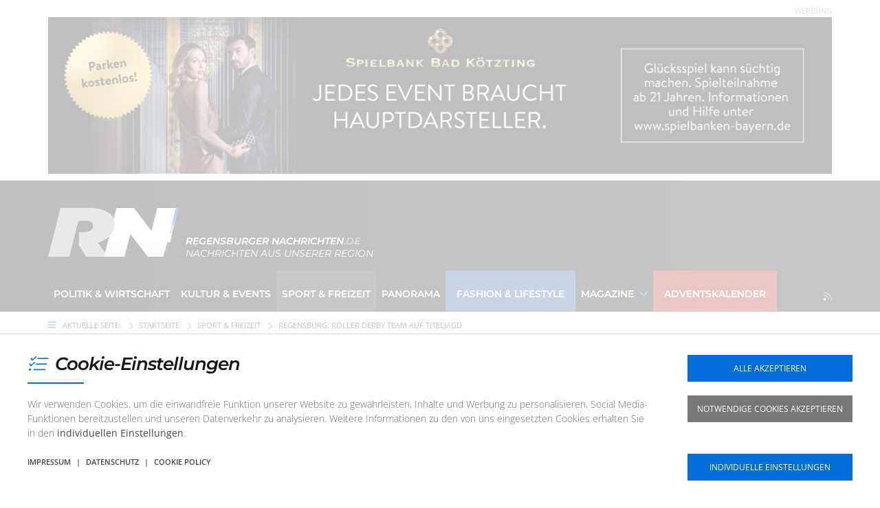

--- FILE ---
content_type: text/html; charset=utf-8
request_url: https://www.regensburger-nachrichten.de/sport-und-freizeit/91755-regensburg-roller-derby-team-auf-titeljagd
body_size: 24483
content:
<!DOCTYPE html>
<html xmlns="http://www.w3.org/1999/xhtml" xml:lang="de-de" lang="de-de" dir="ltr"><head>

<script type="text/javascript">
	// filterVERLAG, 25.06.2022, prevent Google-maps from loading external font
	var head = document.getElementsByTagName('head')[0];
	var insertBefore = head.insertBefore;
	head.insertBefore = function (newElement, referenceElement) {
		if (newElement.href && (newElement.href.indexOf('fonts.googleapis.com') || newElement.href.indexOf('fonts.gstatic.com')) > -1) {
			return;
		}
		insertBefore.call(head, newElement, referenceElement);
	};
</script>

<meta charset="utf-8" />
	<base href="https://www.regensburger-nachrichten.de/sport-und-freizeit/91755-regensburg-roller-derby-team-auf-titeljagd" />
	<meta name="keywords" content="Roller - Derby - Team - Wettkampf - Augsburg - Spieler und Spielerinnen" />
	<meta name="rights" content="filterVERLAG OHG - Verlag &amp; Werbeagentur für Web &amp; Print" />
	<meta name="viewport" content="initial-scale=1, maximum-scale=1, width=device-width, user-scalable=no" />
	<meta name="robots" content="index, follow" />
	<meta name="google-site-verification" content="DHwgXv-CEIXayir3nfJZzLCfec1ikI53qbXnPh-dicg" />
	<meta name="msvalidate.01" content="0A502A0A8AA0DABCFF63D0D77967B890" />
	<meta name="yandex-verification" content="ed64f99a70af5a41" />
	<meta name="geo.placename" content="Gutenbergplatz 1a, D-93047 Regensburg" />
	<meta name="geo.position" content="49.018100;12.092810" />
	<meta name="geo.region" content="DE-Bayern" />
	<meta name="ICBM" content="49.018100, 12.092810" />
	<meta name="publisher" content="filterVERLAG OHG - Verlag &amp; Werbeagentur für Web &amp; Print" />
	<meta name="author" content="filterVERLAG OHG - Verlag &amp; Werbeagentur für Web &amp; Print" />
	<meta name="programmierung" content="filterVERLAG 2020, Milos Mandic" />
	<meta name="design" content="filterVERLAG 2020, Milos Mandic" />
	<meta name="twitter:card" content="summary_large_image" />
	<meta name="twitter:site" content="@regensburgernachrichten" />
	<meta name="twitter:creator" content="@filterVERLAG" />
	<meta name="twitter:url" content="https://www.regensburger-nachrichten.de/sport-und-freizeit/91755-regensburg-roller-derby-team-auf-titeljagd" />
	<meta name="twitter:title" content="Regensburg: Roller Derby Team auf Titeljagd " />
	<meta name="twitter:description" content="Das regensburger Roller Derby Team tritt gegen Augsburg an und hat Chance auf den bayerischen Meisterschaftstitel." />
	<meta name="twitter:image:src" content="https://www.regensburger-nachrichten.de/a_media/content/2022/09/sport-und-freizeit/2022_09_08-regensburg-roller-derby-team-auf-titeljagd/regensburg-roller-derby-team-auf-titeljagd-960x540.jpg" />
	<meta name="twitter:image" content="https://www.regensburger-nachrichten.de/a_media/content/2022/09/sport-und-freizeit/2022_09_08-regensburg-roller-derby-team-auf-titeljagd/regensburg-roller-derby-team-auf-titeljagd-960x540.jpg" />
	<meta name="twitter:image:alt" content="https://www.regensburger-nachrichten.de/a_media/content/2022/09/sport-und-freizeit/2022_09_08-regensburg-roller-derby-team-auf-titeljagd/regensburg-roller-derby-team-auf-titeljagd-960x540.jpg" />
	<meta property="og:type" content="article" />
	<meta property="og:site_name" content="Regensburger Nachrichten - News, Meldungen und aktuelles aus der Region" />
	<meta property="og:locale" content="de_DE" />
	<meta property="og:locale:alternate" content="en_GB" />
	<meta property="og:title" content="Regensburg: Roller Derby Team auf Titeljagd " />
	<meta property="og:description" content="Das regensburger Roller Derby Team tritt gegen Augsburg an und hat Chance auf den bayerischen Meisterschaftstitel." />
	<meta property="og:image" content="https://www.regensburger-nachrichten.de/a_media/content/2022/09/sport-und-freizeit/2022_09_08-regensburg-roller-derby-team-auf-titeljagd/regensburg-roller-derby-team-auf-titeljagd-960x540.jpg" />
	<meta property="og:url" content="https://www.regensburger-nachrichten.de/sport-und-freizeit/91755-regensburg-roller-derby-team-auf-titeljagd" />
	<meta property="fb:fb_app_id" content="538033553765868" />
	<meta name="description" content="Das regensburger Roller Derby Team tritt gegen Augsburg an und hat Chance auf den bayerischen Meisterschaftstitel." />
	<title>Regensburg: Roller Derby Team auf Titeljagd  - Regensburger Nachrichten - News, Meldungen und aktuelles aus der Region</title>
	<link href="https://www.regensburger-nachrichten.de/sport-und-freizeit/91755-regensburg-roller-derby-team-auf-titeljagd" rel="canonical" />
	<link href="/modules/mod_codedesign_responsive_banners/assets/css/mod_codedesign_responsive_banners.css" rel="stylesheet" />
	<link href="/media/plg_system_jcepro/site/css/content.min.css?86aa0286b6232c4a5b58f892ce080277" rel="stylesheet" />
	<link href="/a_layout/css/bootstrap_3.2.0_grid_only/grid12.css" rel="stylesheet" />
	<link href="/a_layout/css/layout.css?no_cache=1766916477" rel="stylesheet" />
	<link href="/a_layout/css/layout_cms.css?no_cache=1766916477" rel="stylesheet" />
	<link href="/a_layout/css/layout_development.css?no_cache=1766916477" rel="stylesheet" />
	<link href="/a_framework/jquery_swiper/css/swiper.css" rel="stylesheet" />
	<link href="/a_framework/jquery_fancybox/jquery.fancybox.min.css" rel="stylesheet" />
	<link href="/a_framework/jquery_fancybox/jquery.fancybox_custom.css?no_cache=1766916477" rel="stylesheet" />
	<link href="/a_framework/jquery_lightbox_nacho/css/nchlightbox_custom-1.3_white.css" rel="stylesheet" />
	<link href="/plugins/content/codedesign_com_content_image_gallery/assets/css/codedesign_com_content_image_gallery.css" rel="stylesheet" />
	<link href="/modules/mod_codedesign_responsive_business_hours/assets/css/mod_codedesign_responsive_business_hours.css" rel="stylesheet" />
	<link href="/modules/mod_codedesign_responsive_social_media/assets/css/mod_codedesign_responsive_social_media.css" rel="stylesheet" />
	<link href="/modules/mod_codedesign_responsive_ads/assets/css/mod_codedesign_responsive_ads.css" rel="stylesheet" />
	<link href="/components/com_djevents/themes/codeDESIGN/css/theme.css" rel="stylesheet" />
	<link href="/modules/mod_codedesign_responsive_events/assets/css/mod_codedesign_responsive_events.css?nocache=1766916477" rel="stylesheet" />
	<link href="/modules/mod_rssearch/assets/css/mod_rssearch.css?no_cache=1766916477" rel="stylesheet" />
	<link href="/modules/mod_djmegamenu/themes/codeDESIGN/css/djmegamenu.css?no_cache=1766916477&v=4.0.0.pro" rel="stylesheet" />
	<link href="/modules/mod_djmegamenu/assets/css/animations.css?v=4.0.0.pro" rel="stylesheet" />
	<link href="/modules/mod_djmegamenu/assets/js/jquery_mmenu/jquery.mmenu.all.css" rel="stylesheet" />
	<link href="/media/com_kickconsentmanager/css/kcm.0.0.8.min.css?15d4dd81142c0bf24b39f77470cafa04" rel="stylesheet" />
	<style>
		.dj-hideitem { display: none !important; }
:root {--kcmZindex:2147483647;--kcmOverlayZindex:9000;--kcmOverlayBackground:rgba(255, 255, 255, 0.75);--kcmMaxHeight:70vh;--kcmContentMaxWidth:1200px;--kcmBackgrondColor:rgba(255, 255, 255, 1);--kcmFontStack:Open Sans, Helvetica Neue, Helvetica, Arial, sans-serif;--kcmBaseFontSize:14px;--kcmColor:#6d6e71;--kcmLinkColor:#006dd9;--kcmBottomLinkColor:#6d6e71;--kcmServiceBorderColor:#dfdfdf;--kcmHeadlineFontStack:Montserrat, Helvetica Neue, Helvetica, Arial, sans-serif;--kcmHeadlineColor:#6d6e71;--kcmCategoryBackgroundColor:rgba(255, 255, 255, 1);--kcmCategoryHeadlineColor:#6d6e71;--kcmCategoryTextColor:#6d6e71;--kcmButtonBackgrondColor:#006dd9;--kcmButtonTextColor:#ffffff;--kcmButtonBorderColor:#006dd9;--kcmButtonBorderWidth:0px;--kcmButtonFontSize:14px;--kcmButtonFontWeight:bold;--kcmButtonHoverBackgrondColor:#ffffff;--kcmButtonHoverTextColor:#161616;--kcmButtonHoverBorderColor:#ffffff;--kcmButtonNecessaryBackgrondColor:#777777;--kcmButtonNecessaryTextColor:#ffffff;--kcmButtonNecessaryBorderColor:#777777;--kcmButtonNecessaryBorderWidth:0px;--kcmButtonNecessaryFontSize:14px;--kcmButtonNecessaryFontWeight:bold;--kcmButtonNecessaryHoverBackgrondColor:#ffffff;--kcmButtonNecessaryHoverTextColor:#777777;--kcmButtonNecessaryHoverBorderColor:#777777;--kcmButtonSwitchBackgrondColor:#006dd9;--kcmButtonSwitchTextColor:#ffffff;--kcmButtonSwitchBorderColor:#006dd9;--kcmButtonSwitchBorderWidth:0px;--kcmButtonSwitchFontSize:14px;--kcmButtonSwitchFontWeight:bold;--kcmButtonSwitchHoverBackgrondColor:#ffffff;--kcmButtonSwitchHoverTextColor:#161616;--kcmButtonSwitchHoverBorderColor:#ffffff;--kcmSwitcherBgBorder:#e7e7e7;--kcmSwitcherIconColor:#ffffff;--kcmSwitcherBgBackground:#f7cbcb;--kcmSwitcherOffBg:#ff6a6a;--kcmSwitcherCheckedBG:#c5f7a8;--kcmSwitcherCheckedMark:#79ad36;--kcmSwitcherIntermediateBG:#ffeaa1;--kcmSwitcherIntermediateMark:#f9c713;--kcmSwitcherDisabledBG:#e1e1e1;--kcmSwitcherDisabledMark:#a6a6a6;--kcmSwitcherDisablesInfo:#a6a6a6;}
	</style>
	<script src="/a_framework/jquery/jquery-3.4.1.min.js"></script>
	<script src="/a_framework/jquery/jquery-ui.min.js"></script>
	<script src="/a_framework/x_trianglify/trianglify.min.js"></script>
	<script src="/a_framework/jquery_swiper/js/swiper.min.js"></script>
	<script src="/a_framework/jquery_scrollreveal/scrollreveal.min.js"></script>
	<script src="/a_framework/jquery_fancybox/jquery.fancybox.min.js"></script>
	<script src="/a_framework/jquery_fancybox/jquery.fancybox_custom.js?no_cache=1766916477"></script>
	<script src="/a_framework/jquery_lightbox_nacho/js/jquery.nchlightbox-1.3-custom.min.js?no_cache=1766916477"></script>
	<script src="/a_framework/functions.js?no_cache=1766916477"></script>
	<script src="/plugins/content/codedesign_com_content_image_gallery/assets/js/codedesign_com_content_image_gallery.js"></script>
	<script src="/modules/mod_codedesign_responsive_business_hours/assets/js/mod_codedesign_responsive_business_hours.js"></script>
	<script src="/modules/mod_codedesign_responsive_social_media/assets/js/mod_codedesign_responsive_social_media.js"></script>
	<script src="/modules/mod_codedesign_responsive_ads/assets/js/mod_codedesign_responsive_ads.js"></script>
	<script src="/media/jui/js/bootstrap.min.js?15d4dd81142c0bf24b39f77470cafa04"></script>
	<script src="/modules/mod_codedesign_responsive_events/assets/js/mod_codedesign_responsive_events.js?nocache=1766916477"></script>
	<script src="/modules/mod_djmegamenu/assets/js/jquery.djmegamenu.js?v=4.0.0.pro" defer></script>
	<script src="/modules/mod_djmegamenu/assets/js/jquery_mmenu/jquery.mmenu.all.js" defer></script>
	<script src="/modules/mod_djmegamenu/assets/js/jquery.djmegamenu_custom.js" defer></script>
	<script>

	(function(){
		var cb = function() {
			var add = function(css, id) {
				if(document.getElementById(id)) return;
				
				var l = document.createElement('link'); l.rel = 'stylesheet'; l.id = id; l.href = css;
				var h = document.getElementsByTagName('head')[0]; h.appendChild(l);
			}
			add('/media/djextensions/css/animate.min.css', 'animate_min_css');
			add('/media/djextensions/css/animate.ext.css', 'animate_ext_css');
		};
		var raf = requestAnimationFrame || mozRequestAnimationFrame || webkitRequestAnimationFrame || msRequestAnimationFrame;
		if (raf) raf(cb);
		else window.addEventListener('load', cb);
	})();
	</script>
	<script id="kcm-configuration" type="application/configuration">
{"customLinks":[{"name":"Impressum","href":"\/impressum","target":"_blank"},{"name":"Datenschutz","href":"\/datenschutz","target":"_blank"},{"name":"Cookie Policy","href":"\/cookie-policy","target":"_blank"}],"config_version":2,"consents_url":"index.php?option=com_kickconsentmanager&task=consent.log","cookie_expires_in_days":90,"timeout":-1,"overlay":true,"advanced_settings":true,"preview_mode":false,"poweredby":false,"publicPath":"https:\/\/www.regensburger-nachrichten.de\/media\/com_kickconsentmanager\/js\/","locale":{"version":1,"localeId":"de-DE","texts":{"label_intro_heading":"Cookie-Einstellungen","label_intro":"Wir verwenden Cookies, um die einwandfreie Funktion unserer Website zu gew\u00e4hrleisten, Inhalte und Werbung zu personalisieren, Social Media-Funktionen bereitzustellen und unseren Datenverkehr zu analysieren. Weitere Informationen zu den von uns eingesetzten Cookies erhalten Sie in den <a class=\"kmc-js-advanced-settings\" href=\"#\">individuellen Einstellungen<\/a>.","label_button_save":"Speichern","label_button_accept":"Alle akzeptieren","label_button_accept_necessary":"Notwendige Cookies akzeptieren","label_button_advanced_settings":"Individuelle Einstellungen","label_button_back":"Einstellungen schlie\u00dfen","label_cpc_service_necessary":"Notwendig","label_cpc_cookies_open":"Cookie-Details \u00f6ffnen","label_cpc_cookies_close":"Cookie-Details schlie\u00dfen","label_cpc_list_update":"Diese Cookie-Details werden laufend aktualisiert. Wir empfehlen Ihnen daher, die Cookie-Details von Zeit zu Zeit zu \u00fcberpr\u00fcfen.","label_cpc_heading":"Cookie-Einstellungen","label_cpc_text":"Wir verwenden Cookies, um die einwandfreie Funktion unserer Website zu gew\u00e4hrleisten, Inhalte und Werbung zu personalisieren, Social Media-Funktionen bereitzustellen und unseren Datenverkehr zu analysieren. Weitere Informationen zu den von uns eingesetzten Cookies erhalten Sie hier den <a class=\"kmc-js-advanced-settings\" href=\"#\">individuellen Einstellungen<\/a>.","label_nocookie_head":"Um unsere Dienstleistungen bestm\u00f6glich anbieten zu k\u00f6nnen, m\u00fcssen Cookies in Ihrem Browser aktiviert sein.","label_nocookie_text":"Bitte aktivieren Sie Cookies in den Eigenschaften Ihres Browsers. So k\u00f6nnen Sie es in <a href=\"https:\/\/support.google.com\/chrome\/answer\/95647?co=GENIE.Platform%3DDesktop&hl=en-GB\" target=\"_blank\">Google Chrome<\/a> oder <a href=\"https:\/\/support.mozilla.org\/en-US\/kb\/cookies-information-websites-store-on-your-computer\" target=\"_blank\">Firefox<\/a>."}},"serviceCategories":[{"alias":"notwendige-cookies","required":true,"label_heading":"Notwendige Cookies","label_text":"Notwendige Cookies helfen dabei, eine Webseite nutzbar zu machen, indem sie Grundfunktionen wie Seitennavigation und Zugriff auf sichere Bereiche der Webseite erm\u00f6glichen. Die Webseite kann ohne diese Cookies nicht richtig funktionieren. ","services":[{"id":"joomla-cms","name":"CMS","required":true,"infos":[{"label":"Zweck","desc":false,"value":"Joomla Content Management System","info":"Joomla Content Management System"},{"label":"Gesetzt vom","desc":false,"value":"Betreiber der Webseite","info":"Betreiber der Webseite"}],"cookies":[{"name":"PHPSESSID","infos":[{"label":"Zweck","desc":false,"value":"Identifiziert die Zust\u00e4nde des Benutzers w\u00e4hrend des Aufrufs verschiedener Unterseiten der Website innerhalb einer Sitzung. Cookie wird beim Verlassen der Seite gel\u00f6scht.","info":"Identifiziert die Zust\u00e4nde des Benutzers w\u00e4hrend des Aufrufs verschiedener Unterseiten der Website innerhalb einer Sitzung. Cookie wird beim Verlassen der Seite gel\u00f6scht."},{"label":"Gesetzt vom","desc":false,"value":"Betreiber der Webseite","info":"Betreiber der Webseite"},{"label":"Ablauf","desc":false,"value":"Session (Dieses Session Cookie wird beim Schlie\u00dfen des Browsers wieder gel\u00f6scht)","info":"Session (Dieses Session Cookie wird beim Schlie\u00dfen des Browsers wieder gel\u00f6scht)"}]}]},{"id":"kick-consent-manager","name":"Cookie Einstellungen","required":true,"infos":[{"label":"Zweck","desc":false,"value":"Einblendung des Cookie \/ Consent Banners","info":"Einblendung des Cookie \/ Consent Banners"},{"label":"Gesetzt von","desc":false,"value":"Betreiber der Webseite","info":"Betreiber der Webseite"}],"cookies":[{"name":"kcm_data","infos":[{"label":"Zweck","desc":false,"value":"Speichert die Zustimmung des Cookie-Banners. (Hier handelt es sich um den Cookie f\u00fcr den Cookiebanner)","info":"Speichert die Zustimmung des Cookie-Banners. (Hier handelt es sich um den Cookie f\u00fcr den Cookiebanner)"},{"label":"Gesetzt vom","desc":false,"value":"Betreiber der Webseite","info":"Betreiber der Webseite"},{"label":"Ablauf","desc":false,"value":"3 Monate","info":"3 Monate"}]},{"name":"kcm_cookie_exp","infos":[{"label":"Zweck","desc":false,"value":"\u00dcber diesen Cookie wird ermittelt, ob der Browser Cookies erlaubt.","info":"\u00dcber diesen Cookie wird ermittelt, ob der Browser Cookies erlaubt."},{"label":"Gesetzt vom","desc":false,"value":"Betreiber der Webseite","info":"Betreiber der Webseite"},{"label":"Ablauf","desc":false,"value":"Session (Dieses Session Cookie wird beim Schlie\u00dfen des Browsers wieder gel\u00f6scht)","info":"Session (Dieses Session Cookie wird beim Schlie\u00dfen des Browsers wieder gel\u00f6scht)"}]}]}]},{"alias":"praeferenzen","required":false,"label_heading":"Pr\u00e4ferenzen","label_text":"Pr\u00e4ferenz-Cookies erm\u00f6glichen einer Webseite sich an Informationen zu erinnern, die die Art beeinflussen, wie sich eine Webseite verh\u00e4lt oder aussieht, wie z. B. Ihre bevorzugte Sprache oder die Region in der Sie sich befinden. ","services":[{"id":"youtube","name":"YouTube","required":false,"infos":[{"label":"Zweck","desc":false,"value":"YouTube ist ein Video-Dienst von Google.","info":"YouTube ist ein Video-Dienst von Google."},{"label":"Gesetzt von","desc":false,"value":"YouTube \/ Google","info":"YouTube \/ Google"}],"cookies":[{"name":"GPS","infos":[{"label":"Zweck","desc":false,"value":"Registriert eine eindeutige ID auf mobilen Ger\u00e4ten, um Tracking basierend auf dem geografischen GPS-Standort zu erm\u00f6glichen. \r\n Google \/ Youtube","info":"Registriert eine eindeutige ID auf mobilen Ger\u00e4ten, um Tracking basierend auf dem geografischen GPS-Standort zu erm\u00f6glichen. <br \/>\r\n Google \/ Youtube"},{"label":"Gesetzt von","desc":false,"value":"youtube.com","info":"youtube.com"},{"label":"Ablauf","desc":false,"value":"Session (Dieses Session Cookie wird beim Schlie\u00dfen des Browsers wieder gel\u00f6scht)","info":"Session (Dieses Session Cookie wird beim Schlie\u00dfen des Browsers wieder gel\u00f6scht)"}]},{"name":"PREF","infos":[{"label":"Zweck","desc":false,"value":"Registriert eine eindeutige ID, die von Google verwendet wird, um Statistiken dazu, wie der Besucher YouTube-Videos auf verschiedenen Websites nutzt, zu behalten.","info":"Registriert eine eindeutige ID, die von Google verwendet wird, um Statistiken dazu, wie der Besucher YouTube-Videos auf verschiedenen Websites nutzt, zu behalten."},{"label":"Gesetzt von","desc":false,"value":"youtube.com","info":"youtube.com"},{"label":"Ablauf","desc":false,"value":"8 Monate","info":"8 Monate"}]},{"name":"VISITOR_INFO1_LIVE","infos":[{"label":"Zweck","desc":false,"value":"Versucht, die Benutzerbandbreite auf Seiten mit integrierten YouTube-Videos zu sch\u00e4tzen.","info":"Versucht, die Benutzerbandbreite auf Seiten mit integrierten YouTube-Videos zu sch\u00e4tzen."},{"label":"Gesetzt von","desc":false,"value":"youtube.com","info":"youtube.com"},{"label":"Ablauf","desc":false,"value":"8 Monate","info":"8 Monate"}]},{"name":"YSC","infos":[{"label":"Zweck","desc":false,"value":"Registriert eine eindeutige ID, um Statistiken der Videos von YouTube, die der Benutzer gesehen hat, zu behalten.","info":"Registriert eine eindeutige ID, um Statistiken der Videos von YouTube, die der Benutzer gesehen hat, zu behalten."},{"label":"Gesetzt von","desc":false,"value":"Google (Youtube)","info":"Google (Youtube)"},{"label":"Ablauf","desc":false,"value":"Session (Dieses Session Cookie wird beim Schlie\u00dfen des Browsers wieder gel\u00f6scht)","info":"Session (Dieses Session Cookie wird beim Schlie\u00dfen des Browsers wieder gel\u00f6scht)"}]},{"name":"yt-remote-connected-devices","infos":[{"label":"Zweck","desc":false,"value":"Speichert die Benutzereinstellungen beim Abruf eines auf anderen Webseiten integrierten Youtube-Videos","info":"Speichert die Benutzereinstellungen beim Abruf eines auf anderen Webseiten integrierten Youtube-Videos"},{"label":"Gesetzt von","desc":false,"value":"youtube.com","info":"youtube.com"},{"label":"Ablauf","desc":false,"value":"Persistent","info":"Persistent"}]},{"name":"yt-remote-device-id","infos":[{"label":"Zweck","desc":false,"value":"Speichert die Benutzereinstellungen beim Abruf eines auf anderen Webseiten integrierten Youtube-Videos","info":"Speichert die Benutzereinstellungen beim Abruf eines auf anderen Webseiten integrierten Youtube-Videos"},{"label":"Gesetzt von","desc":false,"value":"youtube.com","info":"youtube.com"},{"label":"Ablauf","desc":false,"value":"Persistent","info":"Persistent"}]},{"name":"yt-remote-fast-check-period","infos":[{"label":"Zweck","desc":false,"value":"Speichert die Benutzereinstellungen beim Abruf eines auf anderen Webseiten integrierten Youtube-Videos","info":"Speichert die Benutzereinstellungen beim Abruf eines auf anderen Webseiten integrierten Youtube-Videos"},{"label":"Gesetzt von","desc":false,"value":"youtube.com","info":"youtube.com"},{"label":"Ablauf","desc":false,"value":"Session (Dieses Session Cookie wird beim Schlie\u00dfen des Browsers wieder gel\u00f6scht)","info":"Session (Dieses Session Cookie wird beim Schlie\u00dfen des Browsers wieder gel\u00f6scht)"}]},{"name":"yt-remote-session-app","infos":[{"label":"Zweck","desc":false,"value":"Speichert die Benutzereinstellungen beim Abruf eines auf anderen Webseiten integrierten Youtube-Videos","info":"Speichert die Benutzereinstellungen beim Abruf eines auf anderen Webseiten integrierten Youtube-Videos"},{"label":"Gesetzt von","desc":false,"value":"youtube.com","info":"youtube.com"},{"label":"Ablauf","desc":false,"value":"Session (Dieses Session Cookie wird beim Schlie\u00dfen des Browsers wieder gel\u00f6scht)","info":"Session (Dieses Session Cookie wird beim Schlie\u00dfen des Browsers wieder gel\u00f6scht)"}]},{"name":"yt-remote-session-name","infos":[{"label":"Zweck","desc":false,"value":"Speichert die Benutzereinstellungen beim Abruf eines auf anderen Webseiten integrierten Youtube-Videos","info":"Speichert die Benutzereinstellungen beim Abruf eines auf anderen Webseiten integrierten Youtube-Videos"},{"label":"Gesetzt von","desc":false,"value":"youtube.com","info":"youtube.com"},{"label":"Ablauf","desc":false,"value":"Session (Dieses Session Cookie wird beim Schlie\u00dfen des Browsers wieder gel\u00f6scht)","info":"Session (Dieses Session Cookie wird beim Schlie\u00dfen des Browsers wieder gel\u00f6scht)"}]},{"name":"CONSENT","infos":[{"label":"Zweck","desc":false,"value":"Dieses Cookie wird verwendet, um die Werbedienste von Google zu unterst\u00fctzen","info":"Dieses Cookie wird verwendet, um die Werbedienste von Google zu unterst\u00fctzen"},{"label":"Gesetzt von","desc":false,"value":"google.com","info":"google.com"},{"label":"Ablauf","desc":false,"value":"20 Jahre","info":"20 Jahre"}]},{"name":"__Secure-3PAPISID","infos":[{"label":"Zweck","desc":false,"value":"Wird von f\u00fcr Targeting-Zwecke verwendet, um ein Profil der Interessen des Website-Besuchers zu erstellen und relevante und personalisierte Google-Werbung anzuzeigen.","info":"Wird von f\u00fcr Targeting-Zwecke verwendet, um ein Profil der Interessen des Website-Besuchers zu erstellen und relevante und personalisierte Google-Werbung anzuzeigen."},{"label":"Gesetzt von","desc":false,"value":"Google (Youtube)","info":"Google (Youtube)"},{"label":"Ablauf","desc":false,"value":"2 Jahre","info":"2 Jahre"}]},{"name":"SIDCC","infos":[{"label":"Zweck","desc":false,"value":"Sicherheitscookie um die Benutzerdaten vor unauthorisiertem Zugriff zu sch\u00fctzen","info":"Sicherheitscookie um die Benutzerdaten vor unauthorisiertem Zugriff zu sch\u00fctzen"},{"label":"Gesetzt von","desc":false,"value":"Google (Youtube)","info":"Google (Youtube)"},{"label":"Ablauf","desc":false,"value":"1 Jahr","info":"1 Jahr"}]},{"name":"__Secure-APISID","infos":[{"label":"Zweck","desc":false,"value":"Wird f\u00fcr Targetingzwecke verwendet, um ein Profil der Interessen der Website-Besucher zu erstellen, um relevante und personalisierte Google-Werbung anzuzeigen.","info":"Wird f\u00fcr Targetingzwecke verwendet, um ein Profil der Interessen der Website-Besucher zu erstellen, um relevante und personalisierte Google-Werbung anzuzeigen."},{"label":"Gesetzt von","desc":false,"value":"Google (Youtube)","info":"Google (Youtube)"},{"label":"Ablauf","desc":false,"value":"3 Monate","info":"3 Monate"}]},{"name":"SAPISID","infos":[{"label":"Zweck","desc":false,"value":"Wird f\u00fcr Targetingzwecke verwendet, um ein Profil der Interessen der Website-Besucher zu erstellen, um relevante und personalisierte Google-Werbung anzuzeigen.","info":"Wird f\u00fcr Targetingzwecke verwendet, um ein Profil der Interessen der Website-Besucher zu erstellen, um relevante und personalisierte Google-Werbung anzuzeigen."},{"label":"Gesetzt von","desc":false,"value":"Google (Youtube)","info":"Google (Youtube)"},{"label":"Ablauf","desc":false,"value":"2 Jahre","info":"2 Jahre"}]},{"name":"__Secure-3PSID","infos":[{"label":"Zweck","desc":false,"value":"Wird f\u00fcr Targetingzwecke verwendet, um ein Profil der Interessen der Website-Besucher zu erstellen, um relevante und personalisierte Google-Werbung anzuzeigen.","info":"Wird f\u00fcr Targetingzwecke verwendet, um ein Profil der Interessen der Website-Besucher zu erstellen, um relevante und personalisierte Google-Werbung anzuzeigen."},{"label":"Gesetzt von","desc":false,"value":"Google (Youtube)","info":"Google (Youtube)"},{"label":"Ablauf","desc":false,"value":"2 Jahre","info":"2 Jahre"}]},{"name":"APISID","infos":[{"label":"Zweck","desc":false,"value":"Wird f\u00fcr Targetingzwecke verwendet, um ein Profil der Interessen der Website-Besucher zu erstellen, um relevante und personalisierte Google-Werbung anzuzeigen.","info":"Wird f\u00fcr Targetingzwecke verwendet, um ein Profil der Interessen der Website-Besucher zu erstellen, um relevante und personalisierte Google-Werbung anzuzeigen."},{"label":"Gesetzt von","desc":false,"value":"Google (Youtube)","info":"Google (Youtube)"},{"label":"Ablauf","desc":false,"value":"2 Jahre","info":"2 Jahre"}]},{"name":"HSID","infos":[{"label":"Zweck","desc":false,"value":"Wird zu Sicherheitszwecken verwendet, um digital signierte und verschl\u00fcsselte Aufzeichnungen der Google-Konto-ID eines Nutzers und der letzten Anmeldezeit zu speichern, die es Google erm\u00f6glichen, Nutzer zu authentifizieren, eine betr\u00fcgerische Verwendung von Anmeldeinformationen zu verhindern und Benutzerdaten vor Unbefugten zu sch\u00fctzen. Dies kann auch f\u00fcr Targetingzwecke genutzt werden, um relevante und personalisierte Werbeinhalte anzuzeigen.","info":"Wird zu Sicherheitszwecken verwendet, um digital signierte und verschl\u00fcsselte Aufzeichnungen der Google-Konto-ID eines Nutzers und der letzten Anmeldezeit zu speichern, die es Google erm\u00f6glichen, Nutzer zu authentifizieren, eine betr\u00fcgerische Verwendung von Anmeldeinformationen zu verhindern und Benutzerdaten vor Unbefugten zu sch\u00fctzen. Dies kann auch f\u00fcr Targetingzwecke genutzt werden, um relevante und personalisierte Werbeinhalte anzuzeigen."},{"label":"Gesetzt von","desc":false,"value":"Google (Youtube)","info":"Google (Youtube)"},{"label":"Ablauf","desc":false,"value":"2 Jahre","info":"2 Jahre"}]},{"name":"SID","infos":[{"label":"Zweck","desc":false,"value":"Google verwendet Cookies wie das NID- und das SID-Cookie, um Werbung in Google-Produkten wie der Google-Suche individuell anzupassen. Mithilfe solcher Cookies erfasst Google zum Beispiel Ihre neuesten Suchanfragen, Ihre bisherigen Interaktionen mit den Anzeigen eines Werbetreibenden oder den Suchergebnissen und Ihre Besuche auf der Website eines Werbetreibenden. Auf diese Weise kann Google individuell zugeschnittene Werbung auf Google anzeigen.\r\nAndere Google-Produkte wie YouTube oder Doubleclick nutzen diese Cookies ebenfalls zur Auswahl relevanterer Werbung. ","info":"Google verwendet Cookies wie das NID- und das SID-Cookie, um Werbung in Google-Produkten wie der Google-Suche individuell anzupassen. Mithilfe solcher Cookies erfasst Google zum Beispiel Ihre neuesten Suchanfragen, Ihre bisherigen Interaktionen mit den Anzeigen eines Werbetreibenden oder den Suchergebnissen und Ihre Besuche auf der Website eines Werbetreibenden. Auf diese Weise kann Google individuell zugeschnittene Werbung auf Google anzeigen.<br \/>\r\nAndere Google-Produkte wie YouTube oder Doubleclick nutzen diese Cookies ebenfalls zur Auswahl relevanterer Werbung. "},{"label":"Gesetzt von","desc":false,"value":"Google (Youtube)","info":"Google (Youtube)"},{"label":"Ablauf","desc":false,"value":"2 Jahre","info":"2 Jahre"}]},{"name":"__Secure-SSID","infos":[{"label":"Zweck","desc":false,"value":"Wird verwendet, um Informationen dar\u00fcber zu speichern, wie Sie die Website verwenden und welche Werbung Sie m\u00f6glicherweise gesehen haben, bevor Sie diese Website besucht haben. Au\u00dferdem wird sie verwendet, um die Werbung auf Google-Websites anzupassen, indem Sie Ihre letzten Suchanfragen, Ihre vorherigen Interaktionen mit den Anzeigen eines Werbetreibenden oder Ihre Suchergebnisse und Ihre Besuche auf der Website eines Werbetreibenden.","info":"Wird verwendet, um Informationen dar\u00fcber zu speichern, wie Sie die Website verwenden und welche Werbung Sie m\u00f6glicherweise gesehen haben, bevor Sie diese Website besucht haben. Au\u00dferdem wird sie verwendet, um die Werbung auf Google-Websites anzupassen, indem Sie Ihre letzten Suchanfragen, Ihre vorherigen Interaktionen mit den Anzeigen eines Werbetreibenden oder Ihre Suchergebnisse und Ihre Besuche auf der Website eines Werbetreibenden."},{"label":"Gesetzt von","desc":false,"value":"Google (Youtube)","info":"Google (Youtube)"},{"label":"Ablauf","desc":false,"value":"3 Monate","info":"3 Monate"}]},{"name":"SSID","infos":[{"label":"Zweck","desc":false,"value":"Wird verwendet, um Informationen dar\u00fcber zu speichern, wie Sie die Website nutzen und welche Werbung Sie vor dem Besuch dieser Website gesehen haben, und um die Werbung auf Google-Ressourcen anzupassen, indem Sie sich an Ihre letzten Suchanfragen, Ihre fr\u00fcheren Interaktionen mit Anzeigen oder Suchergebnissen eines Werbetreibenden und Ihre Besuche auf einer Website eines Werbetreibenden erinnern.","info":"Wird verwendet, um Informationen dar\u00fcber zu speichern, wie Sie die Website nutzen und welche Werbung Sie vor dem Besuch dieser Website gesehen haben, und um die Werbung auf Google-Ressourcen anzupassen, indem Sie sich an Ihre letzten Suchanfragen, Ihre fr\u00fcheren Interaktionen mit Anzeigen oder Suchergebnissen eines Werbetreibenden und Ihre Besuche auf einer Website eines Werbetreibenden erinnern."},{"label":"Gesetzt von","desc":false,"value":"Google (Youtube)","info":"Google (Youtube)"},{"label":"Ablauf","desc":false,"value":"2 Jahre","info":"2 Jahre"}]},{"name":"__Secure-HSID","infos":[{"label":"Zweck","desc":false,"value":"Wird zu Sicherheitszwecken verwendet, um digital signierte und verschl\u00fcsselte Aufzeichnungen der Google-Konto-ID eines Nutzers und der letzten Anmeldezeit zu speichern, die es Google erm\u00f6glichen, Nutzer zu authentifizieren, eine betr\u00fcgerische Verwendung von Anmeldeinformationen zu verhindern und Benutzerdaten vor Unbefugten zu sch\u00fctzen. Dies kann auch f\u00fcr Targetingzwecke genutzt werden, um relevante und personalisierte Werbeinhalte anzuzeigen.","info":"Wird zu Sicherheitszwecken verwendet, um digital signierte und verschl\u00fcsselte Aufzeichnungen der Google-Konto-ID eines Nutzers und der letzten Anmeldezeit zu speichern, die es Google erm\u00f6glichen, Nutzer zu authentifizieren, eine betr\u00fcgerische Verwendung von Anmeldeinformationen zu verhindern und Benutzerdaten vor Unbefugten zu sch\u00fctzen. Dies kann auch f\u00fcr Targetingzwecke genutzt werden, um relevante und personalisierte Werbeinhalte anzuzeigen."},{"label":"Gesetzt von","desc":false,"value":"Google (Youtube)","info":"Google (Youtube)"},{"label":"Ablauf","desc":false,"value":"3 Monate","info":"3 Monate"}]},{"name":"s_gl","infos":[{"label":"Zweck","desc":false,"value":"Dieses Cookie enth\u00e4lt Informationen dar\u00fcber, wie der Endbenutzer die Website nutzt, sowie \u00fcber Werbung, die der Endbenutzer m\u00f6glicherweise vor dem Besuch dieser Website gesehen hat.","info":"Dieses Cookie enth\u00e4lt Informationen dar\u00fcber, wie der Endbenutzer die Website nutzt, sowie \u00fcber Werbung, die der Endbenutzer m\u00f6glicherweise vor dem Besuch dieser Website gesehen hat."},{"label":"Gesetzt von","desc":false,"value":"Google (Youtube)","info":"Google (Youtube)"},{"label":"Ablauf","desc":false,"value":"Session (Dieses Session Cookie wird beim Schlie\u00dfen des Browsers wieder gel\u00f6scht)","info":"Session (Dieses Session Cookie wird beim Schlie\u00dfen des Browsers wieder gel\u00f6scht)"}]},{"name":"LOGIN_INFO","infos":[{"label":"Zweck","desc":false,"value":"YouTube ist eine Plattform zur Bereitstellung und Ver\u00f6ffentlichung von Videos und geh\u00f6rt zu Google. YouTube sammelt Benutzerdaten \u00fcber in Websites eingebettete Videos, die mit Profildaten aus anderen Google-Diensten zusammengef\u00fchrt werden. So kann Website-Besuchern gezielte Werbung \u00fcber eine breite Palette eigener und fremder Websites angezeigt werden.","info":"YouTube ist eine Plattform zur Bereitstellung und Ver\u00f6ffentlichung von Videos und geh\u00f6rt zu Google. YouTube sammelt Benutzerdaten \u00fcber in Websites eingebettete Videos, die mit Profildaten aus anderen Google-Diensten zusammengef\u00fchrt werden. So kann Website-Besuchern gezielte Werbung \u00fcber eine breite Palette eigener und fremder Websites angezeigt werden."},{"label":"Gesetzt von","desc":false,"value":"Google (Youtube)","info":"Google (Youtube)"},{"label":"Ablauf","desc":false,"value":"2 Jahre","info":"2 Jahre"}]}]},{"id":"google-maps","name":"Google Maps","required":false,"infos":[{"label":"Zweck","desc":false,"value":"Ein Kartendienst von Google.","info":"Ein Kartendienst von Google."},{"label":"Gesetzt von","desc":false,"value":"Google","info":"Google"}],"cookies":[{"name":"1P_JAR","infos":[{"label":"Zweck","desc":false,"value":"Dieses Cookie wird verwendet, um die Werbedienste von Google zu unterst\u00fctzen","info":"Dieses Cookie wird verwendet, um die Werbedienste von Google zu unterst\u00fctzen"},{"label":"Gesetzt von","desc":false,"value":"google.com","info":"google.com"},{"label":"Ablauf","desc":false,"value":"1 Monat","info":"1 Monat"}]},{"name":"NID","infos":[{"label":"Zweck","desc":false,"value":"Dieses Cookie wird von Google im Rahmen der Nutzung von Google Maps verwendet.\r\nDas NID-Cookie enth\u00e4lt eine eindeutige ID, \u00fcber die Google Ihre bevorzugten Einstellungen und andere Informationen speichert.","info":"Dieses Cookie wird von Google im Rahmen der Nutzung von Google Maps verwendet.<br \/>\r\nDas NID-Cookie enth\u00e4lt eine eindeutige ID, \u00fcber die Google Ihre bevorzugten Einstellungen und andere Informationen speichert."},{"label":"Gesetzt von","desc":false,"value":"Google (Maps)","info":"Google (Maps)"},{"label":"Ablauf","desc":false,"value":"6 Monate","info":"6 Monate"}]},{"name":"__Secure-3PSID","infos":[{"label":"Zweck","desc":false,"value":"Wird f\u00fcr Targetingzwecke verwendet, um ein Profil der Interessen der Website-Besucher zu erstellen, um relevante und personalisierte Google-Werbung anzuzeigen.","info":"Wird f\u00fcr Targetingzwecke verwendet, um ein Profil der Interessen der Website-Besucher zu erstellen, um relevante und personalisierte Google-Werbung anzuzeigen."},{"label":"Gesetzt von","desc":false,"value":"Google (Maps)","info":"Google (Maps)"},{"label":"Ablauf","desc":false,"value":"2 Jahre","info":"2 Jahre"}]},{"name":"SID","infos":[{"label":"Zweck","desc":false,"value":"Google verwendet Cookies wie das NID- und das SID-Cookie, um Werbung in Google-Produkten wie der Google-Suche individuell anzupassen. Mithilfe solcher Cookies erfasst Google zum Beispiel Ihre neuesten Suchanfragen, Ihre bisherigen Interaktionen mit den Anzeigen eines Werbetreibenden oder den Suchergebnissen und Ihre Besuche auf der Website eines Werbetreibenden. Auf diese Weise kann Google individuell zugeschnittene Werbung auf Google anzeigen.\r\nAndere Google-Produkte wie YouTube oder Doubleclick nutzen diese Cookies ebenfalls zur Auswahl relevanterer Werbung. ","info":"Google verwendet Cookies wie das NID- und das SID-Cookie, um Werbung in Google-Produkten wie der Google-Suche individuell anzupassen. Mithilfe solcher Cookies erfasst Google zum Beispiel Ihre neuesten Suchanfragen, Ihre bisherigen Interaktionen mit den Anzeigen eines Werbetreibenden oder den Suchergebnissen und Ihre Besuche auf der Website eines Werbetreibenden. Auf diese Weise kann Google individuell zugeschnittene Werbung auf Google anzeigen.<br \/>\r\nAndere Google-Produkte wie YouTube oder Doubleclick nutzen diese Cookies ebenfalls zur Auswahl relevanterer Werbung. "},{"label":"Gesetzt von","desc":false,"value":"Google (Maps)","info":"Google (Maps)"},{"label":"Ablauf","desc":false,"value":"2 Jahre","info":"2 Jahre"}]},{"name":"SIDCC","infos":[{"label":"Zweck","desc":false,"value":"Sicherheitscookie um die Benutzerdaten vor unauthorisiertem Zugriff zu sch\u00fctzen","info":"Sicherheitscookie um die Benutzerdaten vor unauthorisiertem Zugriff zu sch\u00fctzen"},{"label":"Gesetzt von","desc":false,"value":"Google (Maps)","info":"Google (Maps)"},{"label":"Ablauf","desc":false,"value":"1 Jahr","info":"1 Jahr"}]},{"name":"__Secure-3PAPISID","infos":[{"label":"Zweck","desc":false,"value":"Wird von f\u00fcr Targeting-Zwecke verwendet, um ein Profil der Interessen des Website-Besuchers zu erstellen und relevante und personalisierte Google-Werbung anzuzeigen.","info":"Wird von f\u00fcr Targeting-Zwecke verwendet, um ein Profil der Interessen des Website-Besuchers zu erstellen und relevante und personalisierte Google-Werbung anzuzeigen."},{"label":"Gesetzt von","desc":false,"value":"Google (Maps)","info":"Google (Maps)"},{"label":"Ablauf","desc":false,"value":"1 Jahr","info":"1 Jahr"}]},{"name":"__Secure-APISID","infos":[{"label":"Zweck","desc":false,"value":"Wird f\u00fcr Targetingzwecke verwendet, um ein Profil der Interessen der Website-Besucher zu erstellen, um relevante und personalisierte Google-Werbung anzuzeigen.","info":"Wird f\u00fcr Targetingzwecke verwendet, um ein Profil der Interessen der Website-Besucher zu erstellen, um relevante und personalisierte Google-Werbung anzuzeigen."},{"label":"Gesetzt von","desc":false,"value":"Google (Maps)","info":"Google (Maps)"},{"label":"Ablauf","desc":false,"value":"3 Monate","info":"3 Monate"}]},{"name":"__Secure-SSID","infos":[{"label":"Zweck","desc":false,"value":"Wird verwendet, um Informationen dar\u00fcber zu speichern, wie Sie die Website verwenden und welche Werbung Sie m\u00f6glicherweise gesehen haben, bevor Sie diese Website besucht haben. Au\u00dferdem wird sie verwendet, um die Werbung auf Google-Websites anzupassen, indem Sie Ihre letzten Suchanfragen, Ihre vorherigen Interaktionen mit den Anzeigen eines Werbetreibenden oder Ihre Suchergebnisse und Ihre Besuche auf der Website eines Werbetreibenden.","info":"Wird verwendet, um Informationen dar\u00fcber zu speichern, wie Sie die Website verwenden und welche Werbung Sie m\u00f6glicherweise gesehen haben, bevor Sie diese Website besucht haben. Au\u00dferdem wird sie verwendet, um die Werbung auf Google-Websites anzupassen, indem Sie Ihre letzten Suchanfragen, Ihre vorherigen Interaktionen mit den Anzeigen eines Werbetreibenden oder Ihre Suchergebnisse und Ihre Besuche auf der Website eines Werbetreibenden."},{"label":"Gesetzt von","desc":false,"value":"Google (Maps)","info":"Google (Maps)"},{"label":"Ablauf","desc":false,"value":"3 Monate","info":"3 Monate"}]},{"name":"HSID","infos":[{"label":"Zweck","desc":false,"value":"Wird zu Sicherheitszwecken verwendet, um digital signierte und verschl\u00fcsselte Aufzeichnungen der Google-Konto-ID eines Nutzers und der letzten Anmeldezeit zu speichern, die es Google erm\u00f6glichen, Nutzer zu authentifizieren, eine betr\u00fcgerische Verwendung von Anmeldeinformationen zu verhindern und Benutzerdaten vor Unbefugten zu sch\u00fctzen. Dies kann auch f\u00fcr Targetingzwecke genutzt werden, um relevante und personalisierte Werbeinhalte anzuzeigen.","info":"Wird zu Sicherheitszwecken verwendet, um digital signierte und verschl\u00fcsselte Aufzeichnungen der Google-Konto-ID eines Nutzers und der letzten Anmeldezeit zu speichern, die es Google erm\u00f6glichen, Nutzer zu authentifizieren, eine betr\u00fcgerische Verwendung von Anmeldeinformationen zu verhindern und Benutzerdaten vor Unbefugten zu sch\u00fctzen. Dies kann auch f\u00fcr Targetingzwecke genutzt werden, um relevante und personalisierte Werbeinhalte anzuzeigen."},{"label":"Gesetzt von","desc":false,"value":"Google (Maps)","info":"Google (Maps)"},{"label":"Ablauf","desc":false,"value":"2 Jahre","info":"2 Jahre"}]},{"name":"APISID","infos":[{"label":"Zweck","desc":false,"value":"Wird f\u00fcr Targetingzwecke verwendet, um ein Profil der Interessen der Website-Besucher zu erstellen, um relevante und personalisierte Google-Werbung anzuzeigen.","info":"Wird f\u00fcr Targetingzwecke verwendet, um ein Profil der Interessen der Website-Besucher zu erstellen, um relevante und personalisierte Google-Werbung anzuzeigen."},{"label":"Gesetzt von","desc":false,"value":"Google (Maps)","info":"Google (Maps)"},{"label":"Ablauf","desc":false,"value":"2 Jahre","info":"2 Jahre"}]},{"name":"__Secure-HSID","infos":[{"label":"Zweck","desc":false,"value":"Wird zu Sicherheitszwecken verwendet, um digital signierte und verschl\u00fcsselte Aufzeichnungen der Google-Konto-ID eines Nutzers und der letzten Anmeldezeit zu speichern, die es Google erm\u00f6glichen, Nutzer zu authentifizieren, eine betr\u00fcgerische Verwendung von Anmeldeinformationen zu verhindern und Benutzerdaten vor Unbefugten zu sch\u00fctzen. Dies kann auch f\u00fcr Targetingzwecke genutzt werden, um relevante und personalisierte Werbeinhalte anzuzeigen.","info":"Wird zu Sicherheitszwecken verwendet, um digital signierte und verschl\u00fcsselte Aufzeichnungen der Google-Konto-ID eines Nutzers und der letzten Anmeldezeit zu speichern, die es Google erm\u00f6glichen, Nutzer zu authentifizieren, eine betr\u00fcgerische Verwendung von Anmeldeinformationen zu verhindern und Benutzerdaten vor Unbefugten zu sch\u00fctzen. Dies kann auch f\u00fcr Targetingzwecke genutzt werden, um relevante und personalisierte Werbeinhalte anzuzeigen."},{"label":"Gesetzt von","desc":false,"value":"Google (Maps)","info":"Google (Maps)"},{"label":"Ablauf","desc":false,"value":"3 Monate","info":"3 Monate"}]},{"name":"SSID","infos":[{"label":"Zweck","desc":false,"value":"Wird verwendet, um Informationen dar\u00fcber zu speichern, wie Sie die Website nutzen und welche Werbung Sie vor dem Besuch dieser Website gesehen haben, und um die Werbung auf Google-Ressourcen anzupassen, indem Sie sich an Ihre letzten Suchanfragen, Ihre fr\u00fcheren Interaktionen mit Anzeigen oder Suchergebnissen eines Werbetreibenden und Ihre Besuche auf einer Website eines Werbetreibenden erinnern.","info":"Wird verwendet, um Informationen dar\u00fcber zu speichern, wie Sie die Website nutzen und welche Werbung Sie vor dem Besuch dieser Website gesehen haben, und um die Werbung auf Google-Ressourcen anzupassen, indem Sie sich an Ihre letzten Suchanfragen, Ihre fr\u00fcheren Interaktionen mit Anzeigen oder Suchergebnissen eines Werbetreibenden und Ihre Besuche auf einer Website eines Werbetreibenden erinnern."},{"label":"Gesetzt von","desc":false,"value":"Google (Maps)","info":"Google (Maps)"},{"label":"Ablauf","desc":false,"value":"2 Jahre","info":"2 Jahre"}]},{"name":"SAPISID","infos":[{"label":"Zweck","desc":false,"value":"Wird f\u00fcr Targetingzwecke verwendet, um ein Profil der Interessen der Website-Besucher zu erstellen, um relevante und personalisierte Google-Werbung anzuzeigen.","info":"Wird f\u00fcr Targetingzwecke verwendet, um ein Profil der Interessen der Website-Besucher zu erstellen, um relevante und personalisierte Google-Werbung anzuzeigen."},{"label":"Gesetzt von","desc":false,"value":"Google (Maps)","info":"Google (Maps)"},{"label":"Ablauf","desc":false,"value":"2 Jahre","info":"2 Jahre"}]}]}]},{"alias":"statistiken","required":false,"label_heading":"Statistiken","label_text":"Statistik-Cookies helfen Webseiten-Besitzern zu verstehen, wie Besucher mit Webseiten interagieren, indem Informationen anonym gesammelt und gemeldet werden. ","services":[{"id":"google","name":"Google (Statistik)","required":false,"infos":[{"label":"Zweck","desc":false,"value":"Dies ist ein Webanalysedienst.","info":"Dies ist ein Webanalysedienst."},{"label":"Gesetzt von","desc":false,"value":"Google","info":"Google"}],"cookies":[{"name":"_dc_gtm_UA-#","infos":[{"label":"Zweck","desc":false,"value":"Genutzt von Google Tag Manager, um das Laden des Google-Analytics-Skript-Tags zu steuern.","info":"Genutzt von Google Tag Manager, um das Laden des Google-Analytics-Skript-Tags zu steuern."},{"label":"Gesetzt von","desc":false,"value":"Google","info":"Google"},{"label":"Ablauf","desc":false,"value":"Session (Dieses Session Cookie wird beim Schlie\u00dfen des Browsers wieder gel\u00f6scht)","info":"Session (Dieses Session Cookie wird beim Schlie\u00dfen des Browsers wieder gel\u00f6scht)"}]},{"name":"_ga","infos":[{"label":"Zweck","desc":false,"value":"Registriert eine eindeutige ID, um statistische Daten dazu zu generieren, wie der Besucher die Website nutzt.","info":"Registriert eine eindeutige ID, um statistische Daten dazu zu generieren, wie der Besucher die Website nutzt."},{"label":"Gesetzt von","desc":false,"value":"Google","info":"Google"},{"label":"Ablauf","desc":false,"value":"2 Jahre","info":"2 Jahre"}]},{"name":"_gid","infos":[{"label":"Zweck","desc":false,"value":"Registriert eine eindeutige ID, um statistische Daten dazu zu generieren, wie der Besucher die Website nutzt.","info":"Registriert eine eindeutige ID, um statistische Daten dazu zu generieren, wie der Besucher die Website nutzt."},{"label":"Gesetzt von","desc":false,"value":"Google.com","info":"Google.com"},{"label":"Ablauf","desc":false,"value":"24 Stunden","info":"24 Stunden"}]},{"name":"collect","infos":[{"label":"Zweck","desc":false,"value":"Erfasst den Besucher \u00fcber Ger\u00e4te und Marketingkan\u00e4le hinweg. Verwendet, um Daten \u00fcber das Ger\u00e4t und das Verhalten des Besuchers an Google Analytics zu senden. ","info":"Erfasst den Besucher \u00fcber Ger\u00e4te und Marketingkan\u00e4le hinweg. Verwendet, um Daten \u00fcber das Ger\u00e4t und das Verhalten des Besuchers an Google Analytics zu senden. "},{"label":"Gesetzt von","desc":false,"value":"google-analytics.com","info":"google-analytics.com"},{"label":"Ablauf","desc":false,"value":"Session (Dieses Session Cookie wird beim Schlie\u00dfen des Browsers wieder gel\u00f6scht)","info":"Session (Dieses Session Cookie wird beim Schlie\u00dfen des Browsers wieder gel\u00f6scht)"}]},{"name":"_gat","infos":[{"label":"Zweck","desc":false,"value":"Wird von Google benutzt, um die Zugriffsrate auf die Googleserver zu begrenzen.","info":"Wird von Google benutzt, um die Zugriffsrate auf die Googleserver zu begrenzen."},{"label":"Gesetzt von","desc":false,"value":"Google.com","info":"Google.com"},{"label":"Ablauf","desc":false,"value":"10 Minuten","info":"10 Minuten"}]}]}]}]}
</script>
<script src="https://www.regensburger-nachrichten.de/media/com_kickconsentmanager/js/kcm.0.0.8.min.js"></script>
	<script data-managed="kick-kcm" data-type="text/javascript" type="text/plain" data-service="google" data-category="statistiken">
	var gaProperty 	= 'UA-4663655-21';
	var disableStr 	= 'ga-disable-' + gaProperty;
	if (document.cookie.indexOf(disableStr + '=true') > -1) {
		window[disableStr] = true;
	}
	function gaOptout() {
		document.cookie 	= disableStr + '=true; expires=Thu, 31 Dec 2099 23:59:59 UTC; path=/';
		window[disableStr] 	= true; 
	}

	(function(i,s,o,g,r,a,m){i['GoogleAnalyticsObject']=r;i[r]=i[r]||function(){
	(i[r].q=i[r].q||[]).push(arguments)},i[r].l=1*new Date();a=s.createElement(o),
	m=s.getElementsByTagName(o)[0];a.async=1;a.src=g;m.parentNode.insertBefore(a,m)
	})(window,document,'script','//www.google-analytics.com/analytics.js','ga');
	ga('create', 'UA-4663655-21', 'auto');
	ga('set', 'forceSSL', true);
	ga('set', 'anonymizeIp', true);
	ga('send', 'pageview');
</script>

<link href="/a_layout/css/layout_kcm.css?no_cache=1766916477" rel="stylesheet" />
<link rel="apple-touch-icon" sizes="57x57" href="/a_media/favicons/apple-icon-57x57.png" />
<link rel="apple-touch-icon" sizes="60x60" href="/a_media/favicons/apple-icon-60x60.png" />
<link rel="apple-touch-icon" sizes="72x72" href="/a_media/favicons/apple-icon-72x72.png" />
<link rel="apple-touch-icon" sizes="76x76" href="/a_media/favicons/apple-icon-76x76.png" />
<link rel="apple-touch-icon" sizes="114x114" href="/a_media/favicons/apple-icon-114x114.png" />
<link rel="apple-touch-icon" sizes="120x120" href="/a_media/favicons/apple-icon-120x120.png" />
<link rel="apple-touch-icon" sizes="144x144" href="/a_media/favicons/apple-icon-144x144.png" />
<link rel="apple-touch-icon" sizes="152x152" href="/a_media/favicons/apple-icon-152x152.png" />
<link rel="apple-touch-icon" sizes="180x180" href="/a_media/favicons/apple-icon-180x180.png" />
<link rel="icon" type="image/png" sizes="192x192"  href="/a_media/favicons/android-icon-192x192.png" />
<link rel="icon" type="image/png" sizes="32x32" href="/a_media/favicons/favicon-32x32.png">
<link rel="icon" type="image/png" sizes="96x96" href="/a_media/favicons/favicon-96x96.png">
<link rel="icon" type="image/png" sizes="16x16" href="/a_media/favicons/favicon-16x16.png" />
<link rel="manifest" href="/a_media/favicons/manifest.json" />
<meta name="msapplication-TileColor" content="#ffffff" />
<meta name="msapplication-TileImage" content="a_media/favicons/ms-icon-144x144.png" />
<meta name="theme-color" content="#ffffff" />
<link rel="canonical" href="https://www.regensburger-nachrichten.de/sport-und-freizeit/91755-regensburg-roller-derby-team-auf-titeljagd" />
<meta name="facebook-domain-verification" content="t7qr3xpwxk6u7im9uaoe3lm8tk7mk9" />
</head>
<body itemscope itemtype="http://schema.org/WebPage" class="website_body website_body_subpages com_content view_article no_layout no_task itemid_1079 container-fluid"><div class="dj-offcanvas-wrapper"><div class="dj-offcanvas-pusher"><div class="dj-offcanvas-pusher-in">

<div class="website_top" id="website_top"></div>
<div class="website_ajax_loader" id="website_ajax_loader"></div>
<div class="website_loader" id="website_loader"></div>
<div class="website_overlay" id="website_overlay"></div>

<input type="hidden" id="website_current_language" value="de-DE" />





<!-- website_wrapper START -->
<div class="website_wrapper" id="website_wrapper">
<div class="website_wrapper_inner">

	<div class="not_tablet">
				
<input type="hidden" id="codedesign_responsive_ads_module_id" value="codedesign_responsive_ads_module_id_205" />
<input type="hidden" id="codedesign_responsive_ads_module_scripts" value="0" />
<link rel="stylesheet" href="/modules/mod_codedesign_responsive_ads/assets/css/ads_local_static.css?no_cache=1766916477" type="text/css" />
<script type="text/javascript" src="/modules/mod_codedesign_responsive_ads/assets/js/ads_local_static.js?no_cache=1766916477"></script>

<div class="banner_static banner_static_super_banner_top banner_static_subpages banner_1200x240">
<div class="container">

<!-- layout_codedesign_responsive_ads_wrapper START -->
<div class="layout_codedesign_responsive_ads_wrapper banner_superbanner_1 ads_local_static ads_local_static_205">
<div class="layout_codedesign_responsive_ads_wrapper_inner">


	

	<!-- banners_ads START -->
	<div class="ads_local_static ads_local_static_205">
	<div class="ads_local_static_inner">

				<div class="ads_hint_label ads_hint_label_above ads_hint_above">Werbung</div>
				<div class="ads_wrapper_image">
		<a href="https://www.spielbanken-bayern.de/spielbanken/bad-kotzting/erlebnis-spielbank-buhne-bar-restaurant-casino" alt="Spielbanken Bayern - Bad Kötzting - 2025-11-01" title="Spielbanken Bayern - Bad Kötzting - 2025-11-01" target="_blank" rel="nofollow">
			<span class="ads_wrapper_image_overlay"><i class="far fa-search"></i></span>
			<img class="img-responsive" src="/a_media/ads_banner_popups/categories/1200x240-super-banner/spielbank_20251101_1200x240px.jpg" alt="Spielbanken Bayern - Bad Kötzting - 2025-11-01" />
		</a>
		</div>
		
	</div>
	</div>
	<div class="clear_both"></div>
	<!-- banners_ads END -->
	

	

</div>
</div>
<!-- layout_codedesign_responsive_ads_wrapper END -->

</div>
</div>
<div class="clear_both"></div>


			</div>

	<div class="only_tablet">
				
<input type="hidden" id="codedesign_responsive_ads_module_id" value="codedesign_responsive_ads_module_id_248" />
<input type="hidden" id="codedesign_responsive_ads_module_scripts" value="0" />
<link rel="stylesheet" href="/modules/mod_codedesign_responsive_ads/assets/css/ads_local_static.css?no_cache=1766916477" type="text/css" />
<script type="text/javascript" src="/modules/mod_codedesign_responsive_ads/assets/js/ads_local_static.js?no_cache=1766916477"></script>


<!-- layout_codedesign_responsive_ads_wrapper START -->
<div class="layout_codedesign_responsive_ads_wrapper banner_superbanner_1_mobile ads_local_static ads_local_static_248">
<div class="layout_codedesign_responsive_ads_wrapper_inner">


	

	<!-- banners_ads START -->
	<div class="ads_local_static ads_local_static_248">
	<div class="ads_local_static_inner">

				<div class="ads_hint_label ads_hint_label_above ads_hint_above">Werbung</div>
				<div class="ads_wrapper_image">
		<a href="https://www.spielbanken-bayern.de/spielbanken/bad-kotzting/erlebnis-spielbank-buhne-bar-restaurant-casino" alt="Spielbanken Bayern - Bad Kötzting - 2025-11-01 (mobile)" title="Spielbanken Bayern - Bad Kötzting - 2025-11-01 (mobile)" target="_blank" rel="nofollow">
			<span class="ads_wrapper_image_overlay"><i class="far fa-search"></i></span>
			<img class="img-responsive" src="/a_media/ads_banner_popups/categories/1200x240-super-banner/spielbank_20251101_960x480px.jpg" alt="Spielbanken Bayern - Bad Kötzting - 2025-11-01 (mobile)" />
		</a>
		</div>
		
	</div>
	</div>
	<div class="clear_both"></div>
	<!-- banners_ads END -->
	

	

</div>
</div>
<!-- layout_codedesign_responsive_ads_wrapper END -->



			</div>


	<section class="section_topline" id="section_topline">
		<h6>section_topline</h6>
		
		
		<!-- layout_topline_mobile START -->
		<div class="layout_topline_mobile">
		<div class="layout_topline_mobile_inner">
			<div class="col-xs-2">
				<div class="topline_mobile_mobile_slide_navigation_trigger">
				<a href="#menu"><i class="fas fa-bars"></i></a>
				</div>
			</div>
			<div class="col-xs-10">
				<div class="topline_mobile_content" itemscope itemtype="http://schema.org/LocalBusiness">
				Redaktions-Hotline: <i class="fa fa-phone"></i><span itemprop="telephone" content="+499415956080">+49 (0)941 59 56 08-0</span>
				</div>
			</div>
		</div>
		</div>
		<!-- layout_topline_mobile END -->
	</section>


		<section class="section_mobile_logo_top" id="section_mobile_logo_top">
		<h6>section_mobile_logo_top</h6>
		<!-- layout_mobile_logo_top START -->
		<div class="layout_mobile_logo_top">
		<div class="layout_mobile_logo_top_inner">
		
			<div class="mobile_logo_top_slide_navigation_trigger">
			<a href="#menu"><i class="fas fa-bars"></i></a>
			</div>
			<a href="https://www.regensburger-nachrichten.de/" title="Regensburger Nachrichten - News, Meldungen und aktuelles aus der Region">
			<img src="/a_media/logo/logo_regensburger_nachrichten.svg" alt="Logo Regensburger Nachrichten - News, Meldungen und aktuelles aus der Region" id="mobile_logo_top" class="img-responsive" />
			</a>
			
		</div>
		</div>
		<!-- layout_mobile_logo_top END -->
	</section>
	

	<section class="section_header" id="section_header">
		<h6>section_header</h6>
		<!-- layout_header START -->
		<div class="layout_header">
		<div class="layout_header_inner">

			<div class="header_slide_navigation_trigger">
			<a href="#menu"><i class="fas fa-bars"></i></a>
			</div>

			<div class="container">
				<div class="row">

					<div class="col-md-6">
					<!-- layout_header_logo START -->
					<div class="layout_header_logo">
					<div class="layout_header_logo_inner">
					
						<div class="col-md-4">
							<div class="header_logo scrollreveal" data-scrollreveal-origin="left">
							<a href="https://www.regensburger-nachrichten.de/" title="Regensburger Nachrichten - News, Meldungen und aktuelles aus der Region">
							<img src="/a_media/logo/logo_regensburger_nachrichten.svg" alt="Logo Regensburger Nachrichten - News, Meldungen und aktuelles aus der Region" class="img-responsive" />
							</a>
							</div>
						</div>
						<div class="col-md-8">
							<div class="header_logo_slogan scrollreveal" data-scrollreveal-origin="right">
							<h2>Regensburger Nachrichten<span>.de</span></h2>
							<h3>Nachrichten aus unserer Region</h3>
							</div>
						</div>
					</div>
					</div>
					<!-- layout_header_logo END -->
					</div>
					
					<div class="col-md-6">
																</div>

				</div><!-- row END -->
			</div><!-- container END -->
		</div>
		</div>
		<!-- layout_header END -->
	</section>



		<section class="section_navigation" id="section_navigation">
		<h6>section_navigation</h6>
		<!-- layout_navigation START -->
		<div class="layout_navigation layout_navigation_horizontal">
		
		<!-- layout_navigation_horizontal_fixed_logo START -->
		<div class="layout_navigation_horizontal_fixed_logo">
		<div class="layout_navigation_horizontal_fixed_logo_inner">
			<a href="https://www.regensburger-nachrichten.de/" title="Regensburger Nachrichten - News, Meldungen und aktuelles aus der Region">
						<img src="/a_media/logo/logo_regensburger_nachrichten.svg" alt="Logo Regensburger Nachrichten - News, Meldungen und aktuelles aus der Region" class="img-responsive" />
						</a>
		</div>
		</div>
		<!-- layout_navigation_horizontal_fixed_logo END -->
	
		<div class="layout_navigation_inner">
			<div class="container container_broad_">
				<div class="float_left">
				
<div class="dj-megamenu-wrapper desktop_dropdown_navigation">


<ul id="dj-megamenu123" class="dj-megamenu dj-megamenu-codeDESIGN horizontalMenu " data-options='{"wrap":null,"animIn":"fadeInUp","animOut":"fadeOutDown","animSpeed":"fast","openDelay":"0","closeDelay":"0","event":"mouseenter","fixed":"0","offset":"0","theme":"codeDESIGN","direction":"ltr","wcag":"1"}' data-trigger="979">
<li class="dj-up itemid-100"><a class="dj-up_a" href="https://www.regensburger-nachrichten.de/"><span><i class="fa fa-home"></i></span></a></li>
<li class="dj-up itemid-443 first"><a class="dj-up_a  " href="/" ><span >Home</span></a></li><li class="dj-up itemid-1077"><a class="dj-up_a  " href="/politik-und-wirtschaft" ><span >Politik &amp; Wirtschaft</span></a></li><li class="dj-up itemid-1078"><a class="dj-up_a  " href="/kultur-und-szene" ><span >Kultur &amp; Events</span></a></li><li class="dj-up itemid-1079 current active"><a class="dj-up_a active " href="/sport-und-freizeit" ><span >Sport &amp; Freizeit</span></a></li><li class="dj-up itemid-1080"><a class="dj-up_a  " href="/panorama" ><span >Panorama</span></a></li><li class="dj-up itemid-594"><a class="dj-up_a  button_blue" href="/fashion-and-lifestyle" ><span >FASHION &amp; LIFESTYLE</span></a></li><li class="dj-up itemid-1482 parent"><a class="dj-up_a  " href="/magazine" ><span class="dj-drop" >Magazine<em class="arrow" aria-hidden="true"></em></span></a><div class="dj-subwrap  single_column subcols1" style=""><div class="dj-subwrap-in" style="width:230px;"><div class="dj-subcol" style="width:230px"><ul class="dj-submenu"><li class="itemid-873 first"><a href="https://www.filtermagazin.de" target="_blank" >filter Magazin</a></li><li class="itemid-1483"><a href="/magazine/gastrofilter" >GastroFILTER</a></li><li class="itemid-1484"><a href="/magazine/motofilter" >MotoFILTER</a></li><li class="itemid-1485"><a href="/magazine/touristenfuehrer-regensburg" >Touristenführer Regensburg</a></li></ul></div><div style="clear:both;height:0"></div></div></div></li><li class="dj-up itemid-796"><a class="dj-up_a  button_red" href="/adventskalender" ><span >Adventskalender</span></a></li>
</ul>

</div>


<!-- for mobile START -->
<nav id="menu" class="mobile_slide_navigation_clone" style="display:none;">
	<div id="panel-menu">
	<ul id="mm-panel-cms-menu-clone" ><li class="itemid-443"><a href="/" >Home</a></li><li class="itemid-1077"><a href="/politik-und-wirtschaft" >Politik &amp; Wirtschaft</a></li><li class="itemid-1078"><a href="/kultur-und-szene" >Kultur &amp; Events</a></li><li class="itemid-1079 current active"><a href="/sport-und-freizeit" >Sport &amp; Freizeit</a></li><li class="itemid-1080"><a href="/panorama" >Panorama</a></li><li class="itemid-594"><a class=" button_blue" href="/fashion-and-lifestyle" >FASHION &amp; LIFESTYLE</a></li><li class="itemid-1482 deeper parent"><a href="/magazine" >Magazine</a><ul><li class="itemid-873"><a href="https://www.filtermagazin.de" target="_blank" >filter Magazin</a></li><li class="itemid-1483"><a href="/magazine/gastrofilter" >GastroFILTER</a></li><li class="itemid-1484"><a href="/magazine/motofilter" >MotoFILTER</a></li><li class="itemid-1485"><a href="/magazine/touristenfuehrer-regensburg" >Touristenführer Regensburg</a></li></ul></li><li class="itemid-796"><a class=" button_red" href="/adventskalender" >Adventskalender</a></li></ul>
	</div>
	<div id="panel-account">
		<ul>
			<li><a href="/">My profile</a></li>
			<li><a href="/">Privacy settings</a></li>
			<li><a href="/">Activity</a></li>
			<li><a href="/">Sign out</a></li>
		</ul>
			</div>
	<div id="panel-cart">
		Your shoppingcart is empty. <a href="/">Continue shopping.</a>
	</div>
</nav>
<!-- for mobile END -->


<script type="text/javascript">
// jQuery START -->
jQuery.noConflict();
jQuery(document).ready(function($) {

<!-- mobile_jquery_menu START -->
var $mobile_jquery_menu = jQuery('nav#menu').mmenu({
	
	extensions	: [ 'effect-slide-menu', 'shadow-page', 'theme-white' ],
	searchfield	: { placeholder	: '- Stichwortsuche -', noResults : 'Kein Navigationspunkt gefunden.' },
	counters	: true,
	setSelected : { hover : true }, 
	navbar 		: { title : 'Navigation' },
	navbars		: [
		{
			content		: [ 'searchfield' ]
		}, {
			position 	: 'top',
			type		: 'tabs',
			content		: [ 
				'<a href="#panel-menu"><i class="fa fa-bars"></i> <span>Menü</span></a>', 
				// '<a href="#panel-account"><i class="fa fa-user"></i> <span>Account</span></a>', 
				// '<a href="#panel-cart"><i class="fa fa-shopping-cart"></i> <span>Warenkorb</span></a>'
			]
		}, {
			content		: [ 'prev', 'breadcrumbs', 'close' ]
		}/* , {
			position	: 'bottom',
			content		: [ '<a href="https://www.regensburger-nachrichten.de/" title="Regensburger Nachrichten - News, Meldungen und aktuelles aus der Region">© Regensburger Nachrichten - News, Meldungen und aktuelles aus der Region</a>' ]
		}*/
	],	
	iconbar		: {
		add 		: true,
		size		: 40,
		top 		: [ 
			'<a href="https://www.regensburger-nachrichten.de/"><span class="fas fa-bars"></span></a>'
		],
		bottom 		: [
			'<a href="https://www.facebook.com/filter.redaktion/"><span class="fab fa-facebook-f"></span></a>',
			'<a href="https://www.instagram.com/filter_redaktion/"><span class="fab fa-instagram"></span></a>',
			'<a href="https://www.google.com/search?q=filterVERLAG"><span class="fab fa-google"></span></a>'
		]
	},
	/*
	sidebar		: {
		collapsed		: {
			use 			: '(min-width: 450px)',
			size			: 40,
			hideNavbar		: false
		},
		expanded		: {
			use 			: false, // '(min-width: 992px)',
			size			: 35
		}
	},
	*/
	classNames	: { selected : 'active' }
	
});
<!-- mobile_jquery_menu END -->


// trigger the API methods
var mobile_jquery_menu_API = $mobile_jquery_menu.data('mmenu');
// debug all available events under cbck object
// console.log( mobile_jquery_menu_API.getInstance() );


mobile_jquery_menu_API.bind( 'open:start', function() {
	// console.log( 'This panel is now opening: #' + jQuery('nav#menu').attr('id') );
	jQuery('.mobile_slide_navigation_clone ').css({'display' : 'inline'});
});
mobile_jquery_menu_API.bind( 'open:finish', function() {
	// console.log( 'This panel is now opened: #' + jQuery('nav#menu').attr('id') );
});
mobile_jquery_menu_API.bind( 'close:start', function() {
	// console.log( 'This panel is now closing: #' + jQuery('nav#menu').attr('id') );
});
mobile_jquery_menu_API.bind( 'close:finish', function() {
	// console.log( 'This panel is now closed: #' + jQuery('nav#menu').attr('id') );
	jQuery('.mobile_slide_navigation_clone ').css({'display' : 'none'});
});


});
// jQuery END -->
</script>
				</div>
				<div class="float_right">
					<div class="navigation_rss">
					<a href="/rss_feed/" title="RSS-Feed" target="_blank"><i class="fad fa-rss"></i></a>
					</div>
				</div>
				<div class="clear_both"></div>
			</div>
		</div>
		
		<div class="navigation_reading_progress_bar" id="navigation_reading_progress_bar">
		<div class="reading_progress_bar"></div>
		</div>
		
		</div>
		<!-- layout_navigation END -->
	</section>
	

		<section class="section_breadcrumbs not_printable" id="section_breadcrumbs">
		<h6>section_breadcrumbs</h6>
		<div class="section_separator"></div>
		<!-- layout_breadcrumbs START -->
		<div class="layout_breadcrumbs layout_breadcrumbs_top">
		<div class="layout_breadcrumbs_inner">
			<div class="container">
				<div class="row">
					<div class="col-xs-12">
						<div class="float_left">
						<div aria-label="breadcrumbs" role="navigation">
	<ul itemscope itemtype="https://schema.org/BreadcrumbList" class="breadcrumb">
		<li><span class="showhere_bars"></span><i class="fa fa-bars"></i></li>
		
					<li class="showhere">
				Aktuelle Seite: &#160;
			</li>
		
						<li itemprop="itemListElement" itemscope itemtype="https://schema.org/ListItem">
											<a itemprop="item" href="/" class="pathway"><span itemprop="name">Startseite</span></a>
					
											<span class="divider">
													</span>
										<meta itemprop="position" content="1">
				</li>
							<li itemprop="itemListElement" itemscope itemtype="https://schema.org/ListItem">
											<a itemprop="item" href="/sport-und-freizeit" class="pathway"><span itemprop="name">Sport &amp; Freizeit</span></a>
					
											<span class="divider">
													</span>
										<meta itemprop="position" content="2">
				</li>
							<li itemprop="itemListElement" itemscope itemtype="https://schema.org/ListItem" class="active">
					<span itemprop="name">
						Regensburg: Roller Derby Team auf Titeljagd 					</span>
					<meta itemprop="position" content="3">
				</li>
					
		<li><span class="breadcrumbs_youarehere">Sie sind hier.</span></li>
	</ul>
	<div class="clear_both"></div>
</div>

						</div>
					</div>
				</div><!-- row END -->
			</div><!-- container END -->
		</div>
		</div>
		<!-- layout_breadcrumbs END -->
	</section>
	

	

<!-- website_wrapper_white START -->
<div class="website_wrapper_white">
<div class="website_wrapper_white_inner">

			<script type="text/javascript">
var mod_rssearch_256;
var generateResultsTimer 	= 0;

function setSearch_AJAX_256() {
	
	if ( generateResultsTimer > 0 ) {
		clearTimeout(generateResultsTimer);
	}
	
	// generateResultsTimer START -->
	generateResultsTimer = window.setTimeout(function () {
		
		var ajax_search_string 				=  encodeURIComponent(document.getElementById('mod_rssearch_form_searchterm_256').value);
		var ajax_results_target_element 	= jQuery('#mod_rssearch_ajax_results_256');
	
		if ( ajax_search_string.length == 0 ) {
			closeSearch_256();
			return;
		}
	
		// perform AJAX call
		jQuery.ajax({
			
			type		: 'post',
			url			: 'https://www.regensburger-nachrichten.de/'+'index.php?option=com_rssearch',
			data 		: 'view=results&layout=ajax&module_id=256&search='+ajax_search_string,
			dataType	: 'JSON',
			success		: function (data, status, xhr) {   // success callback function
				
				// handle success
				// console.log(data);
				var json_data 		= data;
				ajax_results_target_element.innerHTML = '';
				
				var results_markup 	= '';
				var results 		= json_data.length; // console.log(results);
				var limit			= 8;
				var i				= 0;
				
				if ( results > 0 ) {
					
					if ( results < limit ) {
						var max = results;
					} else {
						var max = limit;
					}
					
					results_markup += '<div class="mod_rssearch_ajax_results_close"><a href="javascript:void(0)" onclick="javascript:closeSearch_256();"><i class="far fa-times"></i></a></div>';
					
					jQuery.each(json_data, function(key, val) {
						
						// debug properties
						// console.log(val.title);
						
						if (i < max) {
							results_markup += '<div class="mod_rssearch_ajax_result_item">';
							
							results_markup += '<div class="row">';
							results_markup += '<div class="col-sm-2"><div class="mod_rssearch_ajax_result_item_image"><a href="'+val.link+'" title="'+val.title+'"><span class="item_image_overlay"><i class="far fa-search"></i></span><img src="/'+val.img_src+'" alt="" class="img-responsive" /></a></div></div>';
							results_markup += '<div class="col-sm-10">';
								results_markup += '<div class="mod_rssearch_ajax_result_item_content">';
								results_markup += '<h3><a href="'+val.link+'" title="'+val.title+'">'+val.title+'</a></h3>';
								results_markup += '<div class="">'+val.text+'</div>';
								results_markup += '</div>';
							results_markup += '</div>';
							results_markup += '</div><!-- row END -->';
							
							results_markup += '</div>';
						}
						
						i++;
						
					});					
					
					if ( results > limit ){
						results_markup += '<div><a class="href_button width_100p" onclick="javascript:setSearch_256(this.innerHTML);">alle Suchergebnisse anzeigen</a></div>';
					}
					
				} else {
				
					results_markup += '<div>Ihre Suche hat leider <strong>keine Treffer</strong> geliefert.</div>';
					
				}
				
				jQuery('#mod_rssearch_ajax_results_256').html( results_markup );
				jQuery('#mod_rssearch_ajax_results_256').slideDown();
				
			},
			error		: function (jqXhr, textStatus, errorMessage) { // error callback 
				
				// handle error
				// return 'no results';		
				jQuery('#mod_rssearch_ajax_results_256').html( '<div><strong>Error:</strong> '+errorMessage+'</div>' );
				jQuery('#mod_rssearch_ajax_results_256').slideDown();

			}
			
		});

	}, 800);
	// generateResultsTimer END -->

};

function setSearch_256(value){
	jQuery('#mod_rssearch_ajax_results_256').html( '' );
	jQuery('#mod_rssearch_form_256').submit();
};

function closeSearch_256(){
	jQuery('#mod_rssearch_ajax_results_256').slideUp();
};

jQuery.noConflict();
jQuery(document).ready(function($) {
	
	var mod_rssearch_256 = jQuery('#mod_rssearch_ajax_results_256').hide();
	jQuery('#mod_rssearch_ajax_results_256').css({'height':'auto'});
	var parent = jQuery('#mod_rssearch_ajax_results_256').parent('div').css({'width':'100%'}); // .setStyle('width','100px');

});
</script>


<!-- mod_rssearch START -->
<div class="mod_rssearch mod_rssearch_">
<div class="mod_rssearch_inner">

	<!-- mod_rssearch_form START -->
	<div class="mod_rssearch_form" id="rssearch">
	<div class="mod_rssearch_form_inner">
	
		<div class="container">
		
			<form id="mod_rssearch_form_256" action="/component/rssearch/view-results/" method="post" accept-charset="utf-8" class="rsf_form">
				
				<fieldset class="word">
				<div class="mod_rssearch_form_inputs">
				<div class="mod_rssearch_form_inputs_inner">
				
					<div class="mod_rssearch_form_searchterm">
					<input type="text" id="mod_rssearch_form_searchterm_256" name="search" class="inputbox"onkeyup="setSearch_AJAX_256();" placeholder="Geben Sie hier einen Suchbegriff ein..." autocomplete="off" />
					</div>
										<div class="mod_rssearch_form_searchbutton">
					<button type="submit" id="cmdSearch" class="button_com_rssearch"><i class="far fa-search"></i> Suchen</button>
					</div>
										<div class="clear_both"></div>
				
					<div class="mod_rssearch_ajax_results" id="mod_rssearch_ajax_results_256">
					<!-- AJAX results -->
					</div>
			
					<input type="hidden" name="task" value="search" />
					<input type="hidden" name="module_id" value="256" />
										<input type="hidden" name="Itemid" value="486" />
									
				</div>
				</div>
				</fieldset>
					
			</form>
			
		</div><!-- container END -->
	
	</div>
	</div>
	<!-- mod_rssearch_form START -->
	
</div>
</div>
<!-- mod_rssearch START -->
	

		

	<div class="banner_static banner_static_wide_skyscraper banner_static_wide_skyscraper_left banner_static_subpages banner_200x600">
				
<input type="hidden" id="codedesign_responsive_ads_module_id" value="codedesign_responsive_ads_module_id_232" />
<input type="hidden" id="codedesign_responsive_ads_module_scripts" value="0" />
<link rel="stylesheet" href="/modules/mod_codedesign_responsive_ads/assets/css/ads_local_static.css?no_cache=1766916477" type="text/css" />
<script type="text/javascript" src="/modules/mod_codedesign_responsive_ads/assets/js/ads_local_static.js?no_cache=1766916477"></script>

			</div>

	<div class="banner_static banner_static_wide_skyscraper banner_static_wide_skyscraper_right banner_static_subpages banner_200x600">
			</div>


		
	
		
	
	
	
		
	
		

		<!-- section_component START -->
	<section class="section_component" id="section_component">
		<h6>section_component</h6>
		<div class="section_separator"></div>

		<!-- system_messages START -->
		<div class="system_messages">
		<div class="system_messages_inner">
			<div class="container">
				

			</div><!-- container END -->
		</div>
		</div>
				<!-- system_messages END -->

		<!-- components_wrapper START -->
		<div class="components_wrapper container components_wrapper_centered">
		<div class="components_wrapper_inner">
			
			
									<div class="component_column component_column_1 col-md-8">

				
				<!-- component START -->
				<div class="component">
				<div class="component_inner">
					<div class="item-page item-featured">
<article itemscope itemtype="https://schema.org/Article">
	
<meta itemprop="inLanguage" content="de-DE" />
<div itemscope itemprop="mainEntityOfPage" itemType="https://schema.org/WebPage" itemid="https://www.regensburger-nachrichten.de/sport-und-freizeit/91755-regensburg-roller-derby-team-auf-titeljagd"></div>
	
	<!-- TODO
	<div itemprop="publisher" itemscope itemtype="https://schema.org/Organization">
	<meta itemprop="name" content="filterVERLAG OHG - Verlag & Werbeagentur für Web & Print" />
	<meta itemprop="logo" content="" />
	</div>
	-->

	<div class="first_banner">
		<input type="hidden" id="codedesign_responsive_banners_module_id" value="codedesign_responsive_banners_module_id_261" />
<input type="hidden" id="codedesign_responsive_banners_261_module_scripts" value="0" />
<link rel="stylesheet" href="/modules/mod_codedesign_responsive_banners/assets/css/banners_session_rotation.css?no_cache=1766916474" type="text/css" />
<script type="text/javascript" src="/modules/mod_codedesign_responsive_banners/assets/js/banners_session_rotation.js?no_cache=1766916474"></script>

<!-- layout_codedesign_responsive_banners_wrapper START -->
<div class="layout_codedesign_responsive_banners_wrapper banner_rotation_1 banners_session_rotation banners_session_rotation_261">
	<div class="layout_codedesign_responsive_banners_wrapper_inner">


		
						<div class="banners_session_rotation">
			<div class="banners_session_rotation_inner">

				<div class="ads_hint_label ads_hint_label_above ads_hint_above">Werbung</div>
				<a href="https://www.csu-stadtratsfraktion-regensburg.de" alt="CSU 2025" title="CSU 2025" target="_blank">
					<img class="img-responsive" src="/a_media/ads_banner_popups/categories/960x320-rotation/csu_20251208.jpg" alt="CSU 2025">
				</a>

			</div>
		</div>
		<div class="clear_both"></div>
				
		

	</div>
</div>
<!-- layout_codedesign_responsive_banners_wrapper END -->
	</div>

		
	
		
		
		<div class="page-header">
					<h1 itemprop="headline">
				Regensburg: Roller Derby Team auf Titeljagd 			</h1>
									</div>
		
				
		
						<!-- article_info_block START -->
	<div class="article_info_block">
	<div class="article_info_block_inner">
	
		<div class="float_left">
		
		<dl class="article-info muted">
	
				
				<dt class="article-info-term">
											Details									</dt>
	
					
												<dd class="category-name">
																		Kategorie: <a href="/sport-und-freizeit" itemprop="genre">Sport &amp; Freizeit</a>							</dd>					
					
												<dd class="published">
				<span class="icon-calendar" aria-hidden="true"></span>
				<time datetime="2022-09-08T15:06:29+02:00" itemprop="datePublished">
					Veröffentlicht: 08. September 2022				</time>
			</dd>					
									<dd class="createdby" itemprop="author" itemscope itemtype="https://schema.org/Person">
| filterVERLAG<meta itemprop="name" content="filterVERLAG OHG - Verlag & Werbeagentur für Web & Print">
</dd>
					
				
								
					
									</dl>
		
		</div>
		<div class="float_right">
		
				
		</div>
		<div class="clear_both"></div>
	
	</div>
	</div>
	<!-- article_info_block END -->
	
	
		
				
		
		
		
	
					<figure class="figure-img-fulltext">
			<div class="img-fulltext img-fulltext- img-fulltext-" itemprop="image" itemscope itemtype="https://schema.org/ImageObject">
								<img src="/a_media/content/2022/09/sport-und-freizeit/2022_09_08-regensburg-roller-derby-team-auf-titeljagd/regensburg-roller-derby-team-auf-titeljagd-960x540.jpg" alt="Sportlerinnen bei Wettkampf " class="img-responsive" />
				<meta itemprop="image" content="a_media/content/2022/09/sport-und-freizeit/2022_09_08-regensburg-roller-derby-team-auf-titeljagd/regensburg-roller-derby-team-auf-titeljagd-960x540.jpg" />
				<meta itemprop="url" content="a_media/content/2022/09/sport-und-freizeit/2022_09_08-regensburg-roller-derby-team-auf-titeljagd/regensburg-roller-derby-team-auf-titeljagd-960x540.jpg" />
				<meta itemprop="width" content="960" />
				<meta itemprop="height" content="540" />

				<div class="content_item_full_image_copyrights">
										&copy; Jan Hutter &sol; Kamerafoto / sonstige									</div>

			</div>
					</figure>
			
	<div itemprop="articleBody" class="page-article-content">
				
<div><br /><strong>Das Roller Derby-Team von Regensburg spielt dieses Jahr wieder bei den bayerischen Meisterschaften mit. Trotz Nachwirkungen der Pandemie scheint die Jagd auf den Titel in Reichweite zu sein. Das Regensburger Team ist dabei eine der letzten bayerischen Mannschaften.&nbsp;</strong><br /><br /></div>
<div>Am Samstag, den 17. September, wird die bayerische Meisterschaft im Roller Derby wieder in Regensburg ausgetragen. 2017 und 2019 fanden die Turniere bereits in Regensburg, organisiert vom Regensburger Roller Derby Team des ESV 1927, statt. Jetzt tritt das Team „Rolling Rat Pack“ aus Regensburg bei den 3. Bayerischen Meisterschaften gegen eine Mannschaft aus Augsburg an.&nbsp;</div>
<input type="hidden" id="codedesign_responsive_banners_module_id" value="codedesign_responsive_banners_module_id_261" />
<input type="hidden" id="codedesign_responsive_banners_261_module_scripts" value="0" />
<link rel="stylesheet" href="/modules/mod_codedesign_responsive_banners/assets/css/banners_session_rotation.css?no_cache=1766916475" type="text/css" />
<script type="text/javascript" src="/modules/mod_codedesign_responsive_banners/assets/js/banners_session_rotation.js?no_cache=1766916475"></script>

<!-- layout_codedesign_responsive_banners_wrapper START -->
<div class="layout_codedesign_responsive_banners_wrapper banner_rotation_1 banners_session_rotation banners_session_rotation_261">
	<div class="layout_codedesign_responsive_banners_wrapper_inner">


		
						<div class="banners_session_rotation">
			<div class="banners_session_rotation_inner">

				<div class="ads_hint_label ads_hint_label_above ads_hint_above">Werbung</div>
				<a href="https://www.team-regensburg.de" alt="SDP - Weihnachten 2025" title="SDP - Weihnachten 2025" target="_blank">
					<img class="img-responsive" src="/a_media/ads_banner_popups/categories/960x320-rotation/spd_weihnachtsbanner_2025-12-17_960x320.jpg" alt="SDP - Weihnachten 2025">
				</a>

			</div>
		</div>
		<div class="clear_both"></div>
				
		

	</div>
</div>
<!-- layout_codedesign_responsive_banners_wrapper END -->
<br /><br /><h2><br />Pandemie hat Spuren hinterlassen&nbsp;</h2>
<div><br />2021 konnte der zweijährige Turnus aufgrund der Corona-Pandemie nicht eingehalten werden, nun wird es 2022 so weit sein. Aufgrund der anhaltenden Corona-Situation haben viele Spieler:innen in den letzten Jahren dem Sport den Rücken gekehrt und so ist auch die bayerische Derby-Landschaft erheblich geschrumpft. Zum diesjährigen Titelkampf und Pokalspiel treten von ursprünglich fünf bayerischen Teams nur mehr zwei an: Nach Regensburg kommen zu diesem Zwecke die Skater:innen von „Fabulous Augsburg Rolling Thunder“ (F.A.R.T.).&nbsp;</div>
<h2><br />Möglicher Sieg?&nbsp;</h2>
<div>&nbsp;</div>
<div>2019 gingen die Regensburger:innen&nbsp; als Vize-Meisterinnen aus dem Turnier hervor – die Chancen, dieses Jahr zum 10-jährigen Bestehen des Teams, den Titel nach Regensburg zu holen, stehen nicht schlecht. Bei den Turnierspielen stehen sich sowohl Augsburg als auch Regensburg einem gemischten Team mit Spieler:innen aus ganz Deutschland und Österreich gegenüber.&nbsp;</div>
<div>&nbsp;</div>
<h2>Mehrere Turnierkämpfe an einem Tag&nbsp;</h2>
<div>&nbsp;</div>
<div>Eröffnet wird das Turnier am 17. September in der Sporthalle Königswiesen direkt mit dem Pokalspiel um 13.30 Uhr: F.A.R.T&nbsp; gegen Rolling Rat Pack. Danach wird das Spiel zwischen F.A.R.T. (Augsburg) gegen „The World“ um 16.00 Uhr angepfiffen und zum Schluss um 18.30 Uhr rollen noch einmal die Gastgeber:innen&nbsp; gegen The World an. Im Anschluss wird der Wanderpokal verliehen. Der Eintritt zum „Bavarian Battle“ erfolgt auf Spendenbasis und für das leibliche Wohl ist gesorgt.</div>
<div>&nbsp;</div>
<div>Weitere Informationen und Updates finden Sie in der Facebook-Veranstaltung: <a href="https://fb.me/e/5PTmCYOC3">https://fb.me/e/5PTmCYOC3</a>&nbsp;</div>
<div>&nbsp;<hr /></div>
<div>&nbsp; &nbsp; &nbsp; &nbsp; &nbsp; &nbsp; &nbsp; &nbsp; &nbsp; &nbsp; &nbsp; &nbsp; &nbsp; &nbsp; &nbsp; &nbsp; &nbsp; &nbsp; &nbsp; &nbsp; &nbsp; &nbsp; &nbsp; &nbsp; &nbsp; &nbsp; &nbsp; &nbsp; &nbsp; &nbsp; &nbsp; &nbsp; &nbsp; &nbsp; &nbsp; &nbsp; &nbsp; &nbsp; &nbsp; &nbsp; &nbsp; &nbsp; &nbsp; &nbsp; &nbsp; &nbsp; &nbsp; &nbsp; &nbsp; &nbsp; &nbsp; &nbsp; &nbsp; &nbsp; &nbsp; &nbsp; &nbsp; &nbsp; &nbsp; &nbsp; &nbsp; &nbsp; &nbsp; &nbsp; &nbsp; &nbsp; &nbsp; &nbsp; &nbsp;Rolling Rat Pack /RNRed</div><input type="hidden" id="codedesign_responsive_banners_module_id" value="codedesign_responsive_banners_module_id_262" />
<input type="hidden" id="codedesign_responsive_banners_262_module_scripts" value="0" />
<link rel="stylesheet" href="/modules/mod_codedesign_responsive_banners/assets/css/banners_session_rotation.css?no_cache=1766916476" type="text/css" />
<script type="text/javascript" src="/modules/mod_codedesign_responsive_banners/assets/js/banners_session_rotation.js?no_cache=1766916476"></script>

<!-- layout_codedesign_responsive_banners_wrapper START -->
<div class="layout_codedesign_responsive_banners_wrapper banner_rotation_2 banners_session_rotation banners_session_rotation_262">
	<div class="layout_codedesign_responsive_banners_wrapper_inner">


		
						<div class="banners_session_rotation">
			<div class="banners_session_rotation_inner">

				<div class="ads_hint_label ads_hint_label_above ads_hint_above">Werbung</div>
				<a href="https://www.mega-kueche.de/kochwerkstatt" alt="Küchenwelt" title="Küchenwelt" target="_blank">
					<img class="img-responsive" src="/a_media/ads_banner_popups/categories/960x320-rotation/kuechenwelt_kochkurse_20251126_960x320.jpg" alt="Küchenwelt">
				</a>

			</div>
		</div>
		<div class="clear_both"></div>
				
		

	</div>
</div>
<!-- layout_codedesign_responsive_banners_wrapper END -->
	</div>

	
		
		
			
		

		<div class="content_item_image_copyrights">
				<div class="content_item_image_copyrights_inner">
					<span class="content_image_copyrights_label"><strong>Bildquelle</strong>:</span>
					<span class="content_image_copyrights_source">Kamerafoto / sonstige</span> | 
					<span class="content_image_copyrights_name">Jan Hutter</span>
				</div>
				</div>
</article>
</div>
				</div>
				</div>
				<!-- component END -->
				
				
												
			</div><!-- component_column_1 END -->
						
									<div class="component_column component_column_2 col-md-4">
		
			
						<input type="hidden" id="codedesign_responsive_events_module_id" value="133" />
<input type="hidden" id="codedesign_responsive_events_module_scripts" value="0" />
<link rel="stylesheet" href="/modules/mod_codedesign_responsive_events/assets/css/events_listing.css?no_cache=1766916477" type="text/css" />
<script type="text/javascript" src="/modules/mod_codedesign_responsive_events/assets/js/events_listing.js?no_cache=1766916477"></script>
<!-- layout_codedesign_responsive_events_wrapper START -->
<div class="layout_codedesign_responsive_events_wrapper dj_events_calendar_sidebar events_listing">
<div class="layout_codedesign_responsive_events_wrapper_inner">


	

	<!-- events_listing_wrapper START -->
	<div class="events_listing_wrapper">
		<div class="events_listing_wrapper_inner">

			
<input type="hidden" id="codedesign_responsive_ads_module_id" value="codedesign_responsive_ads_module_id_296" />
<input type="hidden" id="codedesign_responsive_ads_module_scripts" value="0" />
<link rel="stylesheet" href="/modules/mod_codedesign_responsive_ads/assets/css/ads_local_random.css?no_cache=1766916477" type="text/css" />
<script type="text/javascript" src="/modules/mod_codedesign_responsive_ads/assets/js/ads_local_random.js?no_cache=1766916477"></script>

<!-- layout_codedesign_responsive_ads_wrapper START -->
<div class="layout_codedesign_responsive_ads_wrapper banner_sidebar_1 ads_local_random ads_local_random_296">
<div class="layout_codedesign_responsive_ads_wrapper_inner">


	

	<!-- banners_ads START -->
	<div class="ads_local_random">
	<div class="ads_local_random_inner">

		<div class="ads_hint_label">Werbung</div>
		<div class="ads_wrapper_image">
		<a href="http://www.gewerbepark.de/" alt="Gewerbepark 3" title="Gewerbepark 3" target="_blank" rel="nofollow">
			<span class="ads_wrapper_image_overlay"><i class="far fa-search"></i></span>
			<img class="img-responsive" src="/a_media/ads_banner_popups/categories/960x480-rotation-half-square/banner_gewerbepark_960x480px_3_fw.jpg" alt="Gewerbepark 3" />
		</a>
		</div>

	</div>
	</div>
	<div class="clear_both"></div>
	<!-- banners_ads END -->
	
	
	

</div>
</div>
<!-- layout_codedesign_responsive_ads_wrapper END -->

			<h3>Eventfilter</h3>

			
						<div class="djev_event" itemscope itemtype="https://schema.org/Event">
				<div class="djev_event_inner">

					<div class="row">

						<div class="col-md-12">
							<div class="djev_event_date">
								<a href="/veranstaltungen/details/2025-12-28/1216" title="KNEF – Ein (Lieder-)Abend über Hilde">
									<span itemprop="startDate" content="2025-12-28T20:00:00+0000">28. Dezember 2025</span><span class="event-time">,&nbsp;20:00</span>								</a>
							</div>
						</div>

					</div>
					<div class="row flex">

						<div class="col-md-4 flex">
							<div class="djev_event_image">
								<a href="/veranstaltungen/details/2025-12-28/1216" title="KNEF – Ein (Lieder-)Abend über Hilde">
									<span class="item-image-overlay"><i class="far fa-search"></i></span>
									<div class="djev_event_image_object" itemprop="image" itemscope itemtype="https://schema.org/ImageObject">
										<div class="item-image" style="background-image: url('/images/djevents/1216-knef-ein-lieder-abend-ueber-hilde/2025_12_28_knef.jpg')"></div>
										<img src="/images/djevents/1216-knef-ein-lieder-abend-ueber-hilde/2025_12_28_knef.jpg" alt="2025_12_28_Knef" class="img-responsive" />
										<meta itemprop="image" content="images/djevents/1216-knef-ein-lieder-abend-ueber-hilde/2025_12_28_knef.jpg" />
										<meta itemprop="url" content="images/djevents/1216-knef-ein-lieder-abend-ueber-hilde/2025_12_28_knef.jpg" />
										<meta itemprop="width" content="960" />
										<meta itemprop="height" content="540" />
									</div>
								</a>
							</div>
						</div>

						<div class="col-md-8 flex">
							<div class="djev_event_content">
								<a href="/veranstaltungen/details/2025-12-28/1216" title="$title">
									<div class="event_title" itemprop="name">KNEF – Ein (Lieder-)Abend über Hilde</div>
									<div class="event_description" itemprop="description">An diesem Tag wird die unvergessene Hildegard Knef gewürdigt. So viele Höhen ihre Karriere auch hatte, so viele Tiefen hatte sie.</div>
								</a>
							</div>
						</div>

					</div>

					<div class="row">
					
						<div class="col-md-12">
							<div class="djev_event_location">
								<div class="event_venue" itemprop="location" itemscope itemtype="https://schema.org/Place">
									<a href="/veranstaltungen/details/2025-12-28/1216" title="$title">
										<span itemprop="name">Aurelium Lappersdorf</span>
									</a>
									<div class="event_address" itemprop="address" itemscope itemtype="https://schema.org/PostalAddress">
										<a href="/veranstaltungen/details/2025-12-28/1216" title="$title">
											<span itemprop="streetAddress">Am Anger 1</span>&nbsp;|&nbsp;<span itemprop="postalCode">93138 </span>&nbsp;<span itemprop="addressLocality"></span>
										</a>
									</div>
								</div>
							</div>
						</div>

					</div>

					<div class="clear_both"></div>

				</div>
			</div>
			
<input type="hidden" id="codedesign_responsive_ads_module_id" value="codedesign_responsive_ads_module_id_288" />
<input type="hidden" id="codedesign_responsive_ads_module_scripts" value="0" />
<link rel="stylesheet" href="/modules/mod_codedesign_responsive_ads/assets/css/ads_local_static.css?no_cache=1766916477" type="text/css" />
<script type="text/javascript" src="/modules/mod_codedesign_responsive_ads/assets/js/ads_local_static.js?no_cache=1766916477"></script>


<!-- layout_codedesign_responsive_ads_wrapper START -->
<div class="layout_codedesign_responsive_ads_wrapper banner_sidebar_5 ads_local_static ads_local_static_288">
<div class="layout_codedesign_responsive_ads_wrapper_inner">


	

	<!-- banners_ads START -->
	<div class="ads_local_static ads_local_static_288">
	<div class="ads_local_static_inner">

				<div class="ads_hint_label ads_hint_label_above ads_hint_above">Werbung</div>
				<div class="ads_wrapper_image">
		<a href="https://www.bayerischer-wald-chalets.de" alt="Bayerischer Wald Chalets 2025-03" title="Bayerischer Wald Chalets 2025-03" target="_blank" rel="nofollow">
			<span class="ads_wrapper_image_overlay"><i class="far fa-search"></i></span>
			<img class="img-responsive" src="/a_media/ads_banner_popups/categories/960x480-sidebar/BWC_960x480_2.jpg" alt="Bayerischer Wald Chalets 2025-03" />
		</a>
		</div>
		
	</div>
	</div>
	<div class="clear_both"></div>
	<!-- banners_ads END -->
	

	

</div>
</div>
<!-- layout_codedesign_responsive_ads_wrapper END -->


			<div class="djev_event" itemscope itemtype="https://schema.org/Event">
				<div class="djev_event_inner">

					<div class="row">

						<div class="col-md-12">
							<div class="djev_event_date">
								<a href="/veranstaltungen/details/2025-12-29/1195" title="Evil Obsession">
									<span itemprop="startDate" content="2025-12-29T19:00:00+0000">29. Dezember 2025</span><span class="event-time">,&nbsp;19:00</span>								</a>
							</div>
						</div>

					</div>
					<div class="row flex">

						<div class="col-md-4 flex">
							<div class="djev_event_image">
								<a href="/veranstaltungen/details/2025-12-29/1195" title="Evil Obsession">
									<span class="item-image-overlay"><i class="far fa-search"></i></span>
									<div class="djev_event_image_object" itemprop="image" itemscope itemtype="https://schema.org/ImageObject">
										<div class="item-image" style="background-image: url('/images/djevents/1195-evil-obsession/2025_12_29_evilobsession.jpg')"></div>
										<img src="/images/djevents/1195-evil-obsession/2025_12_29_evilobsession.jpg" alt="2025_12_29_EvilObsession" class="img-responsive" />
										<meta itemprop="image" content="images/djevents/1195-evil-obsession/2025_12_29_evilobsession.jpg" />
										<meta itemprop="url" content="images/djevents/1195-evil-obsession/2025_12_29_evilobsession.jpg" />
										<meta itemprop="width" content="960" />
										<meta itemprop="height" content="540" />
									</div>
								</a>
							</div>
						</div>

						<div class="col-md-8 flex">
							<div class="djev_event_content">
								<a href="/veranstaltungen/details/2025-12-29/1195" title="$title">
									<div class="event_title" itemprop="name">Evil Obsession</div>
									<div class="event_description" itemprop="description">Evil Obsession, die wahrscheinlich unheiligste Tour des Jahres zieht erneut durch die Republik</div>
								</a>
							</div>
						</div>

					</div>

					<div class="row">
					
						<div class="col-md-12">
							<div class="djev_event_location">
								<div class="event_venue" itemprop="location" itemscope itemtype="https://schema.org/Place">
									<a href="/veranstaltungen/details/2025-12-29/1195" title="$title">
										<span itemprop="name">Eventhall Airport Obertraubling</span>
									</a>
									<div class="event_address" itemprop="address" itemscope itemtype="https://schema.org/PostalAddress">
										<a href="/veranstaltungen/details/2025-12-29/1195" title="$title">
											<span itemprop="streetAddress">Gewerbegebiet An der Regensburger Straße, Ernst-Frenzel-Straße 16</span>&nbsp;|&nbsp;<span itemprop="postalCode">93083</span>&nbsp;<span itemprop="addressLocality">Obertraubling</span>
										</a>
									</div>
								</div>
							</div>
						</div>

					</div>

					<div class="clear_both"></div>

				</div>
			</div>
			
<input type="hidden" id="codedesign_responsive_ads_module_id" value="codedesign_responsive_ads_module_id_217" />
<input type="hidden" id="codedesign_responsive_ads_module_scripts" value="0" />
<link rel="stylesheet" href="/modules/mod_codedesign_responsive_ads/assets/css/ads_local_random.css?no_cache=1766916477" type="text/css" />
<script type="text/javascript" src="/modules/mod_codedesign_responsive_ads/assets/js/ads_local_random.js?no_cache=1766916477"></script>

<!-- layout_codedesign_responsive_ads_wrapper START -->
<div class="layout_codedesign_responsive_ads_wrapper banner_sidebar_2 ads_local_random ads_local_random_217">
<div class="layout_codedesign_responsive_ads_wrapper_inner">


	

	<!-- banners_ads START -->
	<div class="ads_local_random">
	<div class="ads_local_random_inner">

		<div class="ads_hint_label">Werbung</div>
		<div class="ads_wrapper_image">
		<a href="https://www.zahnhelden.de/" alt="Zahnärzte Obermünsterstraße Zahnhelden" title="Zahnärzte Obermünsterstraße Zahnhelden" target="_blank" rel="nofollow">
			<span class="ads_wrapper_image_overlay"><i class="far fa-search"></i></span>
			<img class="img-responsive" src="/a_media/ads_banner_popups/categories/960x480-rotation-half-square/2025_banner_rn_zahnhelden_NEU_960x480px.jpg" alt="Zahnärzte Obermünsterstraße Zahnhelden" />
		</a>
		</div>

	</div>
	</div>
	<div class="clear_both"></div>
	<!-- banners_ads END -->
	
	
	

</div>
</div>
<!-- layout_codedesign_responsive_ads_wrapper END -->
			<div class="djev_event" itemscope itemtype="https://schema.org/Event">
				<div class="djev_event_inner">

					<div class="row">

						<div class="col-md-12">
							<div class="djev_event_date">
								<a href="/veranstaltungen/details/2025-12-29/1217" title="Traumfabrik – Showtheater der Phantasie">
									<span itemprop="startDate" content="2025-12-29T20:00:00+0000">29. Dezember 2025</span><span class="event-time">,&nbsp;20:00</span>								</a>
							</div>
						</div>

					</div>
					<div class="row flex">

						<div class="col-md-4 flex">
							<div class="djev_event_image">
								<a href="/veranstaltungen/details/2025-12-29/1217" title="Traumfabrik – Showtheater der Phantasie">
									<span class="item-image-overlay"><i class="far fa-search"></i></span>
									<div class="djev_event_image_object" itemprop="image" itemscope itemtype="https://schema.org/ImageObject">
										<div class="item-image" style="background-image: url('/images/djevents/1217-traumfabrik-showtheater-der-phantasie/2025_12_29_traumfabrik.jpg')"></div>
										<img src="/images/djevents/1217-traumfabrik-showtheater-der-phantasie/2025_12_29_traumfabrik.jpg" alt="2025_12_29_Traumfabrik" class="img-responsive" />
										<meta itemprop="image" content="images/djevents/1217-traumfabrik-showtheater-der-phantasie/2025_12_29_traumfabrik.jpg" />
										<meta itemprop="url" content="images/djevents/1217-traumfabrik-showtheater-der-phantasie/2025_12_29_traumfabrik.jpg" />
										<meta itemprop="width" content="960" />
										<meta itemprop="height" content="540" />
									</div>
								</a>
							</div>
						</div>

						<div class="col-md-8 flex">
							<div class="djev_event_content">
								<a href="/veranstaltungen/details/2025-12-29/1217" title="$title">
									<div class="event_title" itemprop="name">Traumfabrik – Showtheater der Phantasie</div>
									<div class="event_description" itemprop="description">Ganze 100 Minuten neue Darbietungen werden die Zuschauer mit gewohntem Traumfabrik-Zauber in neue Traumwelten entführen - voller Artistik, Illusionen, Sandmalerei, Tanz und Humor.</div>
								</a>
							</div>
						</div>

					</div>

					<div class="row">
					
						<div class="col-md-12">
							<div class="djev_event_location">
								<div class="event_venue" itemprop="location" itemscope itemtype="https://schema.org/Place">
									<a href="/veranstaltungen/details/2025-12-29/1217" title="$title">
										<span itemprop="name">Audimax</span>
									</a>
									<div class="event_address" itemprop="address" itemscope itemtype="https://schema.org/PostalAddress">
										<a href="/veranstaltungen/details/2025-12-29/1217" title="$title">
											<span itemprop="streetAddress">Universitätsstraße 31 / Audimax</span>&nbsp;|&nbsp;<span itemprop="postalCode">93053</span>&nbsp;<span itemprop="addressLocality">Regensburg</span>
										</a>
									</div>
								</div>
							</div>
						</div>

					</div>

					<div class="clear_both"></div>

				</div>
			</div>
						<div class="djev_event" itemscope itemtype="https://schema.org/Event">
				<div class="djev_event_inner">

					<div class="row">

						<div class="col-md-12">
							<div class="djev_event_date">
								<a href="/veranstaltungen/details/2026-01-01/1192" title="ENGELSTAEDTER - The Magic Of Queen "Classic"">
									<span itemprop="startDate" content="2026-01-01T19:00:00+0000">01. Januar 2026</span><span class="event-time">,&nbsp;19:00</span>								</a>
							</div>
						</div>

					</div>
					<div class="row flex">

						<div class="col-md-4 flex">
							<div class="djev_event_image">
								<a href="/veranstaltungen/details/2026-01-01/1192" title="ENGELSTAEDTER - The Magic Of Queen "Classic"">
									<span class="item-image-overlay"><i class="far fa-search"></i></span>
									<div class="djev_event_image_object" itemprop="image" itemscope itemtype="https://schema.org/ImageObject">
										<div class="item-image" style="background-image: url('/images/djevents/1192-engelstaedter-the-magic-of-queen-classic/2026_01_01_engelstaedter.jpg')"></div>
										<img src="/images/djevents/1192-engelstaedter-the-magic-of-queen-classic/2026_01_01_engelstaedter.jpg" alt="2026_01_01_Engelstaedter" class="img-responsive" />
										<meta itemprop="image" content="images/djevents/1192-engelstaedter-the-magic-of-queen-classic/2026_01_01_engelstaedter.jpg" />
										<meta itemprop="url" content="images/djevents/1192-engelstaedter-the-magic-of-queen-classic/2026_01_01_engelstaedter.jpg" />
										<meta itemprop="width" content="960" />
										<meta itemprop="height" content="540" />
									</div>
								</a>
							</div>
						</div>

						<div class="col-md-8 flex">
							<div class="djev_event_content">
								<a href="/veranstaltungen/details/2026-01-01/1192" title="$title">
									<div class="event_title" itemprop="name">ENGELSTAEDTER - The Magic Of Queen "Classic"</div>
									<div class="event_description" itemprop="description">The Magic of Queen „Classic“ ist eine einzigartige, musikalische Verneigung vor einer der größten Rockbands aller Zeiten: Queen! Mit Markus ENGELSTADTER am Mikro.</div>
								</a>
							</div>
						</div>

					</div>

					<div class="row">
					
						<div class="col-md-12">
							<div class="djev_event_location">
								<div class="event_venue" itemprop="location" itemscope itemtype="https://schema.org/Place">
									<a href="/veranstaltungen/details/2026-01-01/1192" title="$title">
										<span itemprop="name">Dultplatz</span>
									</a>
									<div class="event_address" itemprop="address" itemscope itemtype="https://schema.org/PostalAddress">
										<a href="/veranstaltungen/details/2026-01-01/1192" title="$title">
											<span itemprop="streetAddress">Dultplatz</span>&nbsp;|&nbsp;<span itemprop="postalCode">93059</span>&nbsp;<span itemprop="addressLocality">Regensburg</span>
										</a>
									</div>
								</div>
							</div>
						</div>

					</div>

					<div class="clear_both"></div>

				</div>
			</div>
			
<input type="hidden" id="codedesign_responsive_ads_module_id" value="codedesign_responsive_ads_module_id_207" />
<input type="hidden" id="codedesign_responsive_ads_module_scripts" value="0" />
<link rel="stylesheet" href="/modules/mod_codedesign_responsive_ads/assets/css/ads_external_ftp_jahn.css?no_cache=1766916477" type="text/css" />
<script type="text/javascript" src="/modules/mod_codedesign_responsive_ads/assets/js/ads_external_ftp_jahn.js?no_cache=1766916477"></script>

<!-- layout_codedesign_responsive_ads_wrapper START -->
<div class="layout_codedesign_responsive_ads_wrapper banner_sidebar_3 ads_external_ftp_jahn ads_external_ftp_jahn_207">
<div class="layout_codedesign_responsive_ads_wrapper_inner">

	

	<!-- banners_ads START -->
	<div class="ads_local_static">
	<div class="ads_local_static_inner">

						<div class="ads_hint_label">Werbung</div>
		<div class="ads_wrapper_image">
		<a href="https://www.ssv-jahnshop.de/ssv-jahn/ajax.aspx?sub=home" target="_blank" title="SSV Jahn Regensburg" class="externer_link_ohne_icon" rel="nofollow">
			<span class="ads_wrapper_image_overlay"><i class="far fa-search"></i></span>
			<img src="/a_media/ads_banner_popups/customers/ssv_jahn/960x480_ssv_jahn_regensburg_rechts.jpg?no_cache=1766916477" alt="SSV Jahn Regensburg" class="img-responsive" />
		</a>
		</div>
		
	</div>
	</div>
	<div class="clear_both"></div>
	<!-- banners_ads END -->
	
	
	

</div>
</div>
<!-- layout_codedesign_responsive_ads_wrapper END -->
			<div class="djev_event" itemscope itemtype="https://schema.org/Event">
				<div class="djev_event_inner">

					<div class="row">

						<div class="col-md-12">
							<div class="djev_event_date">
								<a href="/veranstaltungen/details/2026-01-03/1254" title="LOCAL FLAVORS 2.0 – Ratisbona Calling">
									<span itemprop="startDate" content="2026-01-03T19:00:00+0000">03. Januar 2026</span><span class="event-time">,&nbsp;19:00</span>								</a>
							</div>
						</div>

					</div>
					<div class="row flex">

						<div class="col-md-4 flex">
							<div class="djev_event_image">
								<a href="/veranstaltungen/details/2026-01-03/1254" title="LOCAL FLAVORS 2.0 – Ratisbona Calling">
									<span class="item-image-overlay"><i class="far fa-search"></i></span>
									<div class="djev_event_image_object" itemprop="image" itemscope itemtype="https://schema.org/ImageObject">
										<div class="item-image" style="background-image: url('/images/djevents/1254-local-flavors-2-0-ratisbona-calling/2026_01_03_local_flavors_2.0.jpg')"></div>
										<img src="/images/djevents/1254-local-flavors-2-0-ratisbona-calling/2026_01_03_local_flavors_2.0.jpg" alt="2026_01_03_Local Flavors 2.0" class="img-responsive" />
										<meta itemprop="image" content="images/djevents/1254-local-flavors-2-0-ratisbona-calling/2026_01_03_local_flavors_2.0.jpg" />
										<meta itemprop="url" content="images/djevents/1254-local-flavors-2-0-ratisbona-calling/2026_01_03_local_flavors_2.0.jpg" />
										<meta itemprop="width" content="960" />
										<meta itemprop="height" content="540" />
									</div>
								</a>
							</div>
						</div>

						<div class="col-md-8 flex">
							<div class="djev_event_content">
								<a href="/veranstaltungen/details/2026-01-03/1254" title="$title">
									<div class="event_title" itemprop="name">LOCAL FLAVORS 2.0 – Ratisbona Calling</div>
									<div class="event_description" itemprop="description">LOCAL FLAVORS 2.0 – Ratisbona Calling bringt am 03. Januar drei prägende Acts der Regensburger Musikszene auf die Bühne des Clubs der Alten Mälzerei.</div>
								</a>
							</div>
						</div>

					</div>

					<div class="row">
					
						<div class="col-md-12">
							<div class="djev_event_location">
								<div class="event_venue" itemprop="location" itemscope itemtype="https://schema.org/Place">
									<a href="/veranstaltungen/details/2026-01-03/1254" title="$title">
										<span itemprop="name">Alte Mälzerei</span>
									</a>
									<div class="event_address" itemprop="address" itemscope itemtype="https://schema.org/PostalAddress">
										<a href="/veranstaltungen/details/2026-01-03/1254" title="$title">
											<span itemprop="streetAddress">Galgenbergstraße 20</span>&nbsp;|&nbsp;<span itemprop="postalCode">93053</span>&nbsp;<span itemprop="addressLocality">Regensburg</span>
										</a>
									</div>
								</div>
							</div>
						</div>

					</div>

					<div class="clear_both"></div>

				</div>
			</div>
						<div class="djev_event" itemscope itemtype="https://schema.org/Event">
				<div class="djev_event_inner">

					<div class="row">

						<div class="col-md-12">
							<div class="djev_event_date">
								<a href="/veranstaltungen/details/2026-01-03/1223" title="Neujahrskonzert 2026: Festliche Strauß-Gala">
									<span itemprop="startDate" content="2026-01-03T20:00:00+0000">03. Januar 2026</span><span class="event-time">,&nbsp;20:00</span>								</a>
							</div>
						</div>

					</div>
					<div class="row flex">

						<div class="col-md-4 flex">
							<div class="djev_event_image">
								<a href="/veranstaltungen/details/2026-01-03/1223" title="Neujahrskonzert 2026: Festliche Strauß-Gala">
									<span class="item-image-overlay"><i class="far fa-search"></i></span>
									<div class="djev_event_image_object" itemprop="image" itemscope itemtype="https://schema.org/ImageObject">
										<div class="item-image" style="background-image: url('/images/djevents/1223-neujahrskonzert-2026-festliche-strauss-gala/2026_01_03_neujahrskonzert.jpg')"></div>
										<img src="/images/djevents/1223-neujahrskonzert-2026-festliche-strauss-gala/2026_01_03_neujahrskonzert.jpg" alt="2026_01_03_Neujahrskonzert" class="img-responsive" />
										<meta itemprop="image" content="images/djevents/1223-neujahrskonzert-2026-festliche-strauss-gala/2026_01_03_neujahrskonzert.jpg" />
										<meta itemprop="url" content="images/djevents/1223-neujahrskonzert-2026-festliche-strauss-gala/2026_01_03_neujahrskonzert.jpg" />
										<meta itemprop="width" content="960" />
										<meta itemprop="height" content="540" />
									</div>
								</a>
							</div>
						</div>

						<div class="col-md-8 flex">
							<div class="djev_event_content">
								<a href="/veranstaltungen/details/2026-01-03/1223" title="$title">
									<div class="event_title" itemprop="name">Neujahrskonzert 2026: Festliche Strauß-Gala</div>
									<div class="event_description" itemprop="description">Benefizkonzert der Bürgerstiftung der Volksbank Regensburg: Prosit Neujahr! Starten Sie schwungvoll ins neue Jahr – mit dem Walzerkönig Johann Strauß!</div>
								</a>
							</div>
						</div>

					</div>

					<div class="row">
					
						<div class="col-md-12">
							<div class="djev_event_location">
								<div class="event_venue" itemprop="location" itemscope itemtype="https://schema.org/Place">
									<a href="/veranstaltungen/details/2026-01-03/1223" title="$title">
										<span itemprop="name">Audimax</span>
									</a>
									<div class="event_address" itemprop="address" itemscope itemtype="https://schema.org/PostalAddress">
										<a href="/veranstaltungen/details/2026-01-03/1223" title="$title">
											<span itemprop="streetAddress">Universitätsstraße 31 / Audimax</span>&nbsp;|&nbsp;<span itemprop="postalCode">93053</span>&nbsp;<span itemprop="addressLocality">Regensburg</span>
										</a>
									</div>
								</div>
							</div>
						</div>

					</div>

					<div class="clear_both"></div>

				</div>
			</div>
			
<input type="hidden" id="codedesign_responsive_ads_module_id" value="codedesign_responsive_ads_module_id_211" />
<input type="hidden" id="codedesign_responsive_ads_module_scripts" value="0" />
<link rel="stylesheet" href="/modules/mod_codedesign_responsive_ads/assets/css/ads_local_static.css?no_cache=1766916477" type="text/css" />
<script type="text/javascript" src="/modules/mod_codedesign_responsive_ads/assets/js/ads_local_static.js?no_cache=1766916477"></script>


<!-- layout_codedesign_responsive_ads_wrapper START -->
<div class="layout_codedesign_responsive_ads_wrapper banner_sidebar_4 ads_local_static ads_local_static_211">
<div class="layout_codedesign_responsive_ads_wrapper_inner">


	

	<!-- banners_ads START -->
	<div class="ads_local_static ads_local_static_211">
	<div class="ads_local_static_inner">

				<div class="ads_hint_label ads_hint_label_above ">Werbung</div>
				<div class="ads_wrapper_image">
		<a href="https://www.filtermagazin.de/" alt="filter - das Stadt- und Lifestylemagazin" title="filter - das Stadt- und Lifestylemagazin" target="_blank" rel="nofollow">
			<span class="ads_wrapper_image_overlay"><i class="far fa-search"></i></span>
			<img class="img-responsive" src="/a_media/ads_banner_popups/categories/960x480-eigenpublikationen/RN.jpg" alt="filter - das Stadt- und Lifestylemagazin" />
		</a>
		</div>
		
	</div>
	</div>
	<div class="clear_both"></div>
	<!-- banners_ads END -->
	

	

</div>
</div>
<!-- layout_codedesign_responsive_ads_wrapper END -->


			<div class="djev_event" itemscope itemtype="https://schema.org/Event">
				<div class="djev_event_inner">

					<div class="row">

						<div class="col-md-12">
							<div class="djev_event_date">
								<a href="/veranstaltungen/details/2026-01-04/1225" title="Magic Maxl">
									<span itemprop="startDate" content="2026-01-04T16:00:00+0000">04. Januar 2026</span><span class="event-time">,&nbsp;16:00</span>								</a>
							</div>
						</div>

					</div>
					<div class="row flex">

						<div class="col-md-4 flex">
							<div class="djev_event_image">
								<a href="/veranstaltungen/details/2026-01-04/1225" title="Magic Maxl">
									<span class="item-image-overlay"><i class="far fa-search"></i></span>
									<div class="djev_event_image_object" itemprop="image" itemscope itemtype="https://schema.org/ImageObject">
										<div class="item-image" style="background-image: url('/images/djevents/1225-magic-maxl/2026_01_04_magicmaxl.jpg')"></div>
										<img src="/images/djevents/1225-magic-maxl/2026_01_04_magicmaxl.jpg" alt="2026_01_04_MagicMaxl" class="img-responsive" />
										<meta itemprop="image" content="images/djevents/1225-magic-maxl/2026_01_04_magicmaxl.jpg" />
										<meta itemprop="url" content="images/djevents/1225-magic-maxl/2026_01_04_magicmaxl.jpg" />
										<meta itemprop="width" content="960" />
										<meta itemprop="height" content="540" />
									</div>
								</a>
							</div>
						</div>

						<div class="col-md-8 flex">
							<div class="djev_event_content">
								<a href="/veranstaltungen/details/2026-01-04/1225" title="$title">
									<div class="event_title" itemprop="name">Magic Maxl</div>
									<div class="event_description" itemprop="description">Magic Maxl ist ein junger Zauberer. So jung, dass er natürlich auch noch in die Schule muss. Nicht etwa Hogwarts, sondern eine ganz normale Schule, in der Zaubern strengstens verboten ist. Was aber, wenn er es trotzdem tut?</div>
								</a>
							</div>
						</div>

					</div>

					<div class="row">
					
						<div class="col-md-12">
							<div class="djev_event_location">
								<div class="event_venue" itemprop="location" itemscope itemtype="https://schema.org/Place">
									<a href="/veranstaltungen/details/2026-01-04/1225" title="$title">
										<span itemprop="name">Jahnstadion</span>
									</a>
									<div class="event_address" itemprop="address" itemscope itemtype="https://schema.org/PostalAddress">
										<a href="/veranstaltungen/details/2026-01-04/1225" title="$title">
											<span itemprop="streetAddress">Franz-Josef-Strauß-Allee 22</span>&nbsp;|&nbsp;<span itemprop="postalCode">93053</span>&nbsp;<span itemprop="addressLocality">Regensburg</span>
										</a>
									</div>
								</div>
							</div>
						</div>

					</div>

					<div class="clear_both"></div>

				</div>
			</div>
						<div class="djev_event" itemscope itemtype="https://schema.org/Event">
				<div class="djev_event_inner">

					<div class="row">

						<div class="col-md-12">
							<div class="djev_event_date">
								<a href="/veranstaltungen/details/2026-01-04/1226" title="Schwanensee">
									<span itemprop="startDate" content="2026-01-04T19:00:00+0000">04. Januar 2026</span><span class="event-time">,&nbsp;19:00</span>								</a>
							</div>
						</div>

					</div>
					<div class="row flex">

						<div class="col-md-4 flex">
							<div class="djev_event_image">
								<a href="/veranstaltungen/details/2026-01-04/1226" title="Schwanensee">
									<span class="item-image-overlay"><i class="far fa-search"></i></span>
									<div class="djev_event_image_object" itemprop="image" itemscope itemtype="https://schema.org/ImageObject">
										<div class="item-image" style="background-image: url('/images/djevents/1226-schwanensee/2026_01_04_schwanensee.jpg')"></div>
										<img src="/images/djevents/1226-schwanensee/2026_01_04_schwanensee.jpg" alt="2026_01_04_Schwanensee" class="img-responsive" />
										<meta itemprop="image" content="images/djevents/1226-schwanensee/2026_01_04_schwanensee.jpg" />
										<meta itemprop="url" content="images/djevents/1226-schwanensee/2026_01_04_schwanensee.jpg" />
										<meta itemprop="width" content="960" />
										<meta itemprop="height" content="540" />
									</div>
								</a>
							</div>
						</div>

						<div class="col-md-8 flex">
							<div class="djev_event_content">
								<a href="/veranstaltungen/details/2026-01-04/1226" title="$title">
									<div class="event_title" itemprop="name">Schwanensee</div>
									<div class="event_description" itemprop="description">Das wohl bekannteste Ballett von Peter I. Tschaikowski verzaubert seit seiner Uraufführung im Jahr 1877 mit seiner traumhaften Handlung und seiner unverwechselbaren Musik.</div>
								</a>
							</div>
						</div>

					</div>

					<div class="row">
					
						<div class="col-md-12">
							<div class="djev_event_location">
								<div class="event_venue" itemprop="location" itemscope itemtype="https://schema.org/Place">
									<a href="/veranstaltungen/details/2026-01-04/1226" title="$title">
										<span itemprop="name">Audimax</span>
									</a>
									<div class="event_address" itemprop="address" itemscope itemtype="https://schema.org/PostalAddress">
										<a href="/veranstaltungen/details/2026-01-04/1226" title="$title">
											<span itemprop="streetAddress">Universitätsstraße 31 / Audimax</span>&nbsp;|&nbsp;<span itemprop="postalCode">93053</span>&nbsp;<span itemprop="addressLocality">Regensburg</span>
										</a>
									</div>
								</div>
							</div>
						</div>

					</div>

					<div class="clear_both"></div>

				</div>
			</div>
			
<input type="hidden" id="codedesign_responsive_ads_module_id" value="codedesign_responsive_ads_module_id_288" />
<input type="hidden" id="codedesign_responsive_ads_module_scripts" value="0" />
<link rel="stylesheet" href="/modules/mod_codedesign_responsive_ads/assets/css/ads_local_static.css?no_cache=1766916477" type="text/css" />
<script type="text/javascript" src="/modules/mod_codedesign_responsive_ads/assets/js/ads_local_static.js?no_cache=1766916477"></script>


<!-- layout_codedesign_responsive_ads_wrapper START -->
<div class="layout_codedesign_responsive_ads_wrapper banner_sidebar_5 ads_local_static ads_local_static_288">
<div class="layout_codedesign_responsive_ads_wrapper_inner">


	

	<!-- banners_ads START -->
	<div class="ads_local_static ads_local_static_288">
	<div class="ads_local_static_inner">

				<div class="ads_hint_label ads_hint_label_above ads_hint_above">Werbung</div>
				<div class="ads_wrapper_image">
		<a href="https://www.bayerischer-wald-chalets.de" alt="Bayerischer Wald Chalets 2025-03" title="Bayerischer Wald Chalets 2025-03" target="_blank" rel="nofollow">
			<span class="ads_wrapper_image_overlay"><i class="far fa-search"></i></span>
			<img class="img-responsive" src="/a_media/ads_banner_popups/categories/960x480-sidebar/BWC_960x480_2.jpg" alt="Bayerischer Wald Chalets 2025-03" />
		</a>
		</div>
		
	</div>
	</div>
	<div class="clear_both"></div>
	<!-- banners_ads END -->
	

	

</div>
</div>
<!-- layout_codedesign_responsive_ads_wrapper END -->



			
<input type="hidden" id="codedesign_responsive_ads_module_id" value="codedesign_responsive_ads_module_id_250" />
<input type="hidden" id="codedesign_responsive_ads_module_scripts" value="0" />
<link rel="stylesheet" href="/modules/mod_codedesign_responsive_ads/assets/css/ads_local_static.css?no_cache=1766916477" type="text/css" />
<script type="text/javascript" src="/modules/mod_codedesign_responsive_ads/assets/js/ads_local_static.js?no_cache=1766916477"></script>

<input type="hidden" id="codedesign_responsive_ads_module_id" value="codedesign_responsive_ads_module_id_252" />
<input type="hidden" id="codedesign_responsive_ads_module_scripts" value="0" />
<link rel="stylesheet" href="/modules/mod_codedesign_responsive_ads/assets/css/ads_local_static.css?no_cache=1766916477" type="text/css" />
<script type="text/javascript" src="/modules/mod_codedesign_responsive_ads/assets/js/ads_local_static.js?no_cache=1766916477"></script>

			<div class="events_listing_link">
				<a href="/veranstaltungen" alt="Veranstaltungen" title="Veranstaltungen" class="href_button">weitere Veranstaltungen</a>
			</div>

		</div>
	</div>
	<div class="clear_both"></div>
	<!-- events_listing_wrapper END -->


	
	
</div>
</div>
<!-- layoutcodedesign_responsive_events_wrapper END -->

						
						
						
			
						
<input type="hidden" id="codedesign_responsive_ads_module_id" value="codedesign_responsive_ads_module_id_209" />
<input type="hidden" id="codedesign_responsive_ads_module_scripts" value="0" />
<link rel="stylesheet" href="/modules/mod_codedesign_responsive_ads/assets/css/ads_local_rotation.css?no_cache=1766916477" type="text/css" />
<script type="text/javascript" src="/modules/mod_codedesign_responsive_ads/assets/js/ads_local_rotation.js?no_cache=1766916477"></script>

<!-- layout_codedesign_responsive_ads_wrapper START -->
<div class="layout_codedesign_responsive_ads_wrapper banner_rotation_square ads_local_rotation ads_local_rotation_209">
<div class="layout_codedesign_responsive_ads_wrapper_inner">


	
	<div class="ads_hint_label">Werbung</div>

		<div class="col-xs-6">

	<!-- banners_ads START -->
	<div class="ads_local_rotation">
	<div class="ads_local_rotation_inner">
		
		<div class="ads_wrapper_image">
		<a href="https://www.regensburger-nachrichten.de/publikationen/motofilter" alt="Motofilter" title="Motofilter" target="_blank" rel="nofollow">
			<span class="ads_wrapper_image_overlay"><i class="far fa-search"></i></span>
			<img class="img-responsive" src="/a_media/ads_banner_popups/categories/960x960-rotation-square/banner_motofilter_960x960.jpg" alt="Motofilter" />
		</a>
		</div>

	</div>
	</div>
	<div class="clear_both"></div>
	<!-- banners_ads END -->

	</div>
		<div class="col-xs-6">

	<!-- banners_ads START -->
	<div class="ads_local_rotation">
	<div class="ads_local_rotation_inner">
		
		<div class="ads_wrapper_image">
		<a href="https://www.alcamino-regensburg.de" alt="Alcamino" title="Alcamino" target="_blank" rel="nofollow">
			<span class="ads_wrapper_image_overlay"><i class="far fa-search"></i></span>
			<img class="img-responsive" src="/a_media/ads_banner_popups/categories/960x960-rotation-square/banner_alcamino_960x960px_2_fw.jpg" alt="Alcamino" />
		</a>
		</div>

	</div>
	</div>
	<div class="clear_both"></div>
	<!-- banners_ads END -->

	</div>
		<div class="col-xs-6">

	<!-- banners_ads START -->
	<div class="ads_local_rotation">
	<div class="ads_local_rotation_inner">
		
		<div class="ads_wrapper_image">
		<a href="https://www.dicker-mann.de/" alt="Dicker Mann" title="Dicker Mann" target="_blank" rel="nofollow">
			<span class="ads_wrapper_image_overlay"><i class="far fa-search"></i></span>
			<img class="img-responsive" src="/a_media/ads_banner_popups/categories/960x960-rotation-square/banner_dickermann_960x960px_fw.jpg" alt="Dicker Mann" />
		</a>
		</div>

	</div>
	</div>
	<div class="clear_both"></div>
	<!-- banners_ads END -->

	</div>
		<div class="col-xs-6">

	<!-- banners_ads START -->
	<div class="ads_local_rotation">
	<div class="ads_local_rotation_inner">
		
		<div class="ads_wrapper_image">
		<a href="https://www.peppers-regensburg.de/" alt="Peppers" title="Peppers" target="_blank" rel="nofollow">
			<span class="ads_wrapper_image_overlay"><i class="far fa-search"></i></span>
			<img class="img-responsive" src="/a_media/ads_banner_popups/categories/960x960-rotation-square/banner_peppers_960x960px_2_fw.jpg" alt="Peppers" />
		</a>
		</div>

	</div>
	</div>
	<div class="clear_both"></div>
	<!-- banners_ads END -->

	</div>
		
	

</div>
</div>
<!-- layout_codedesign_responsive_ads_wrapper END -->

						
			</div><!-- component_column_2 END -->
						
		</div>
		</div>
		<!-- components_wrapper END -->

	</section>
	<!-- section_component END -->
	
	
		

	<div class="layout_development">
	</div>


		<section class="section_breadcrumbs not_printable" id="section_breadcrumbs">
		<h6>section_breadcrumbs</h6>
		<div class="section_separator"></div>
		<!-- layout_breadcrumbs START -->
		<div class="layout_breadcrumbs layout_breadcrumbs_bottom">
		<div class="layout_breadcrumbs_inner">
			<div class="container">
				<div class="row">
					<div class="col-xs-12">
						<div class="float_left">
						<div aria-label="breadcrumbs" role="navigation">
	<ul itemscope itemtype="https://schema.org/BreadcrumbList" class="breadcrumb">
		<li><span class="showhere_bars"></span><i class="fa fa-bars"></i></li>
		
					<li class="showhere">
				Aktuelle Seite: &#160;
			</li>
		
						<li itemprop="itemListElement" itemscope itemtype="https://schema.org/ListItem">
											<a itemprop="item" href="/" class="pathway"><span itemprop="name">Startseite</span></a>
					
											<span class="divider">
													</span>
										<meta itemprop="position" content="1">
				</li>
							<li itemprop="itemListElement" itemscope itemtype="https://schema.org/ListItem">
											<a itemprop="item" href="/sport-und-freizeit" class="pathway"><span itemprop="name">Sport &amp; Freizeit</span></a>
					
											<span class="divider">
													</span>
										<meta itemprop="position" content="2">
				</li>
							<li itemprop="itemListElement" itemscope itemtype="https://schema.org/ListItem" class="active">
					<span itemprop="name">
						Regensburg: Roller Derby Team auf Titeljagd 					</span>
					<meta itemprop="position" content="3">
				</li>
					
		<li><span class="breadcrumbs_youarehere">Sie sind hier.</span></li>
	</ul>
	<div class="clear_both"></div>
</div>

						</div>
						<div class="float_right">
						<div class="layout_breadcrumbs_totop_button"><div class="layout_breadcrumbs_totop_button_inner" title="zum Seitenanfang"></div></div>
						</div>
					</div>
				</div><!-- row END -->
			</div><!-- container END -->
		</div>
		</div>
		<!-- layout_breadcrumbs END -->
	</section>
	

</div>
</div>
<!-- website_wrapper_white END -->


	<!-- wave_bottom START -->
	<div class="wave_bottom">
	<div class="wave_bottom_inner">
	
		<div class="wave_bottom_content">
			<div class="container">
				<div class="col-xs-4">
								<input type="hidden" id="codedesign_responsive_social_media_module_id" value="codedesign_responsive_social_media_module_id_194" />
<input type="hidden" id="codedesign_responsive_social_media_module_scripts" value="0" />
<link rel="stylesheet" href="/modules/mod_codedesign_responsive_social_media/assets/css/social_media_icons_small.css?no_cache=1766916477" type="text/css" />
<script type="text/javascript" src="/modules/mod_codedesign_responsive_social_media/assets/js/social_media_icons_small.js?no_cache=1766916477"></script>
<script type="text/javascript">
// jQuery START -->
jQuery.noConflict();
jQuery(document).ready(function($) {

// init ScrollReveal
// ScrollRevealElements('scrollreveal');

});
// jQuery END -->
</script>
<!-- layout_codedesign_responsive_social_media_wrapper START -->
<div class="layout_codedesign_responsive_social_media_wrapper social_media_icons_small social_media_icons_small social_media_icons_small_194">
<div class="layout_codedesign_responsive_social_media_wrapper_inner">


	

	<!-- social_media START -->
	<div class="social_media scrollreveal_wrapper">
	<div class="social_media_inner">

		<!-- layout_social_media_buttons_small START -->
		<div class="layout_social_media_buttons_small">
		<div class="layout_social_media_buttons_small_inner">
			<div class="row">
								<div class="col-xs-2"></div>
												<div class="col-xs-2">
					<div class="social_media_button_small facebook scrollreveal scrollreveal_sequenced" data-scrollreveal-origin="top" data-scrollreveal-interval="100">
					<a href="https://www.facebook.com/regensburger.nachrichten.redaktion/" class="social_media_button_small_href_"><i class="fab fa-facebook-f"></i><span>meet us on facebook</span></a>
					</div>			
				</div>
												<div class="col-xs-2">
					<div class="social_media_button_small instagram scrollreveal scrollreveal_sequenced" data-scrollreveal-origin="top" data-scrollreveal-interval="100">
					<a href="https://www.instagram.com/filter.rn/" class="social_media_button_small_href_"><i class="fab fa-instagram"></i><span></span></a>
					</div>			
				</div>
												<div class="col-xs-2">
					<div class="social_media_button_small youtube scrollreveal scrollreveal_sequenced" data-scrollreveal-origin="top" data-scrollreveal-interval="100">
					<a href="https://www.youtube.com/channel/UCZSUm3b1Kzhwv62oDQG9RTA" class="social_media_button_small_href_"><i class="fab fa-youtube"></i><span>follow us on YouTube</span></a>
					</div>			
				</div>
												<div class="col-xs-2">
					<div class="social_media_button_small google google_plus scrollreveal scrollreveal_sequenced" data-scrollreveal-origin="top" data-scrollreveal-interval="100">
					<a href="https://www.google.com/search?q=filterVERLAG" class="social_media_button_small_href_"><i class="fab fa-google"></i><span>follow us on Google</span></a>
					</div>			
				</div>
												<div class="col-xs-2">
					<div class="social_media_button_small twitter scrollreveal scrollreveal_sequenced" data-scrollreveal-origin="top" data-scrollreveal-interval="100">
					<a href="https://twitter.com/filter_rgb" class="social_media_button_small_href_"><i class="fab fa-twitter"></i><span>follow us on Twitter</span></a>
					</div>			
				</div>
																																			</div><!-- row END -->
		</div>
		</div>
		<!-- layout_social_media_buttons_small END -->
		<style type="text/css">
		.social_media div.social_media_button_small i.fab {
						color: #212121;
					}
		</style>
	</div>
	</div>
	<!-- social_media END -->

	
	

</div>
</div>
<!-- layout_codedesign_responsive_social_media_wrapper END -->
								</div>
			</div>
		</div>
		
	<!-- Generator: Adobe Illustrator 23.0.3, SVG Export Plug-In . SVG Version: 6.00 Build 0)  -->
	<svg version="1.1" id="wave_layer_1" xmlns="http://www.w3.org/2000/svg" xmlns:xlink="http://www.w3.org/1999/xlink" x="0px" y="0px" viewBox="0 0 1439 147" style="enable-background:new 0 0 1439 147;" xml:space="preserve">
	<style type="text/css">
		.st0 {fill: #ffffff;}
		.st1 {opacity: 0.1; fill: #ffffff; enable-background: new;}
		.st2 {opacity: 0.2; fill: #ffffff; enable-background: new;}
	</style>
	<g>
		<g transform="translate(-1.000000, -14.000000)">
			<g>
				<path class="st0" d="M1440,84c-56.4-19.7-97.4-32.7-123-39c-57.5-14.2-110.3-19.5-148-23c-39.3-3.7-124.6-3.5-189,0c-25.8,1.4-57.8,4.7-96,10c-38.9,5.8-65.5,10.1-80,13c-27.2,5.4-75.9,16.8-91,20c-53,11.3-91.5,22.7-129,29c-66.5,11.1-99.5,12.4-155,14c-49.5-1.5-86.2-3.5-110-6c-40.4-4.2-87.3-13.3-114-18C154.6,75.1,87.3,57.7,1,32V14h1439V84z"/>
			</g>
			<g transform="translate(1.000000, 15.000000)">
				<g transform="translate(719.500000, 68.500000) rotate(-180.000000) translate(-719.500000, -68.500000) ">
					<path class="st1" d="M0,0c90.7,0.9,147.9,27.2,291.9,59.9c96,21.8,251.7,29.4,467.1,22.8C469.3,156.3,216.3,153.7,0,75"/>
					<path class="st1" d="M100,104.7c177.4-32.5,326.1-52.2,446.2-59.1s264.3-3.8,432.8,9.5c-47.9,1-168.7,19.8-362.3,56.2S250.9,145.5,100,104.7z"/>
					<path class="st2" d="M1046,51.7c84.8-22.3,233.1-34,393-11.5V120C1271.2,77.9,1140.2,55.2,1046,51.7z"/>
				</g>
			</g>
		</g>
	</g>
	</svg>
	</div>
	</div>
	<!-- wave_bottom END -->


		<footer class="website_footer" id="website_footer">
		<h6>footer</h6>
		<div class="section_separator"></div>
		<input type="hidden" id="codedesign_responsive_footer_module_id" value="codedesign_responsive_footer_module_id_129" />
<input type="hidden" id="codedesign_responsive_footer_module_scripts" value="0" />
<link rel="stylesheet" href="/modules/mod_codedesign_responsive_footer/assets/css/footer_dynamic.css?no_cache=1766916477" type="text/css" />
<script type="text/javascript" src="/modules/mod_codedesign_responsive_footer/assets/js/footer_dynamic.js?no_cache=1766916477"></script>
<!-- layout_codedesign_responsive_footer_wrapper START -->
<div class="layout_codedesign_responsive_footer_wrapper site_footer footer_dynamic">
<div class="layout_codedesign_responsive_footer_wrapper_inner">


	<!-- footer START -->
	<div class="footer">
	<div class="footer_inner fade_in_on_scroll_off">


	

	<div class="container">
		<div class="row">
						<!-- footer column 1 START -->
			<div class="col-md-4">
				<div class="footer_box footer_box_1">
				<div class="footer_table_box_headings column_to_accordion_heading" id="tab1" aria-controls="panel1" role="tab" tabindex="-1">
				
					<div class="footer_table_box_heading float_left"><h4><i class="fal fa-map-marker"></i> Anschrift & Redaktion</h4></div>
					<div class="footer_table_box_heading_trigger float_right"><i class="fa fa-minus"></i><i class="fa fa-plus"></i></div>
					<div class="clear_both"></div>
					
				</div>
				<div class="footer_box_content column_to_accordion_content" id="panel1" aria-labeledby="tab1" role="tabpanel">
				<div class="footer_box_content_inner">
					
					<div class="footer_box_address">
					
						<div class="footer_box_address_with_image">
						<div class="col-xs-12">
							<div class="footer_box_address_company_name" itemprop="name"><strong><span itemprop="jobTitle"></span> <span itemprop="name">filterVERLAG GmbH & Co. KG</span></strong></div>
							<div>- Werbeagentur & Verlag -</div>
							<div itemprop="location" itemscope itemtype="http://schema.org/Place">
							<div itemprop="address" itemscope itemtype="http://schema.org/PostalAddress">
								<div><span itemprop="streetAddress">Gutenbergplatz 1a-1b</span></div>
								<div>D-<span itemprop="postalCode">93047</span> <span itemprop="addressLocality">Regensburg</span></div>
							</div>
							</div>
						</div>
						</div>
						<div class="clear_both"></div>
						
						<div class="footer_box_address_below">
							<div><i class="footer_contact_icon fa fa-map-marker"></i> <a href="https://www.google.de/maps/place/Werbeagentur+filterVERLAG/@49.018093,12.0905761,17z/data=!3m1!4b1!4m5!3m4!1s0x479fc1a6df657b55:0x4c67a2448a583269!8m2!3d49.018093!4d12.0927648" target="_blank" title="Anfahrt zu uns mit Google Maps">Anfahrt zum filterVERLAG</a></div>
							<div><i class="footer_contact_icon fa fa-street-view"></i> im Herzen der Regensburger Altstadt</div>
							<div><i class="footer_contact_icon fa fa-train"></i> 5 Min. Gehweg zum Bahnhof Regensburg</div>
							<div><i class="footer_contact_icon fa fa-car"></i> kostenlose Parkplätze direkt vor der Tür </div>
													</div>
					</div>

								
				</div>
				</div>
				</div>
			</div>
			<!-- footer column 1 END -->
									<!-- footer column 2 START -->
			<div class="col-md-4">
				<div class="footer_box footer_box_2">
				<div class="footer_table_box_headings column_to_accordion_heading" id="tab2" aria-controls="panel2" role="tab" tabindex="-2">
				
					<div class="footer_table_box_heading float_left"><h4><i class="fal fa-user-clock"></i> Ihr direkter Draht zu uns</h4></div>
					<div class="footer_table_box_heading_trigger float_right"><i class="fa fa-minus"></i><i class="fa fa-plus"></i></div>
					<div class="clear_both"></div>
					
				</div>
				<div class="footer_box_content column_to_accordion_content" id="panel2" aria-labeledby="tab2" role="tabpanel">
				<div class="footer_box_content_inner">
					<div class="footer_box_phone_numbers">
					<div class="float_left footer_contact_label"><i class="footer_contact_icon fa fa-phone"></i><span class="not_mobile">Telefon</span></div><div class="float_left"><span itemprop="telephone" content="+499415956080">+49 (0)941 - 59 56 08-0</span></div><div class="clear_left"></div>
					<div class="float_left footer_contact_label"><i class="footer_contact_icon fa fa-phone"></i><span class="not_mobile">Telefax</span></div><div class="float_left"><span itemprop="fax" content="+4994159560810">+49 (0)941 - 59 56 08-10</span></div><div class="clear_left"></div>
					</div>
					
					<div class="footer_box_emails">
					<div class="float_left footer_contact_label"><i class="footer_contact_icon fa fa-envelope"></i><span class="not_mobile">E-Mail</span></div><div class="footer_contact_email float_left"><span id="cloaka14f0e7c52484005a5956cfbca50f4f7">Diese E-Mail-Adresse ist vor Spambots geschützt! Zur Anzeige muss JavaScript eingeschaltet sein!</span><script type='text/javascript'>
				document.getElementById('cloaka14f0e7c52484005a5956cfbca50f4f7').innerHTML = '';
				var prefix = '&#109;a' + 'i&#108;' + '&#116;o';
				var path = 'hr' + 'ef' + '=';
				var addya14f0e7c52484005a5956cfbca50f4f7 = '&#105;nf&#111;' + '&#64;';
				addya14f0e7c52484005a5956cfbca50f4f7 = addya14f0e7c52484005a5956cfbca50f4f7 + 'f&#105;lt&#101;rv&#101;rl&#97;g' + '&#46;' + 'd&#101;';
				var addy_texta14f0e7c52484005a5956cfbca50f4f7 = '&#105;nf&#111;' + '&#64;' + 'f&#105;lt&#101;rv&#101;rl&#97;g' + '&#46;' + 'd&#101;';document.getElementById('cloaka14f0e7c52484005a5956cfbca50f4f7').innerHTML += '<a ' + path + '\'' + prefix + ':' + addya14f0e7c52484005a5956cfbca50f4f7 + '\'>'+addy_texta14f0e7c52484005a5956cfbca50f4f7+'<\/a>';
		</script></div><div class="clear_left"></div>
					<div class="float_left footer_contact_label"><i class="footer_contact_icon fa fa-globe"></i><span class="not_mobile">Internet</span></div><div class="float_left"><a href="https://www.regensburger-nachrichten.de/" title="Regensburger Nachrichten - News, Meldungen und aktuelles aus der Region">www.regensburger-nachrichten.de</a></div><div class="clear_left"></div>
					</div>
					
					<div class="footer_box_social_links footer_box_social_links_colored_">
					<div class="float_left footer_contact_label"><i class="footer_contact_icon fab fa-facebook-f"></i><span class="not_mobile">facebook</span></div><div class="float_left"><a href="https://www.facebook.com/regensburger.nachrichten.redaktion/" title="meet us on facebook" target="_blank">meet us on facebook</a></div><div class="clear_left"></div>
					<div class="float_left footer_contact_label"><i class="footer_contact_icon fab fa-instagram"></i><span class="not_mobile">Instagram</span></div><div class="float_left"><a href="https://www.instagram.com/filter.rn/" title="follow us on Instagram" target="_blank">follow us on Instagram</a></div><div class="clear_left"></div>
					<div class="float_left footer_contact_label"><i class="footer_contact_icon fab fa-google"></i><span class="not_mobile">Google</span></div><div class="float_left"><a href="https://www.google.com/search?q=filterVERLAG" title="check us on Google" target="_blank">check us on Google</a></div><div class="clear_left"></div>
					</div>

										<div class="footer_box_content_from_moduleposition">
										</div>
								
				</div>
				</div>
				</div>
			</div>
			<!-- footer column 2 END -->
									<!-- footer column 3 START -->
			<div class="col-md-4">
				<div class="footer_box footer_box_3">
				<div class="footer_table_box_headings column_to_accordion_heading" id="tab3" aria-controls="panel3" role="tab" tabindex="-3">
				
					<div class="footer_table_box_heading float_left"><h4><i class="fal fa-clock"></i> Büro- & Supportzeiten</h4></div>
					<div class="footer_table_box_heading_trigger float_right"><i class="fa fa-minus"></i><i class="fa fa-plus"></i></div>
					<div class="clear_both"></div>
					
				</div>
				<div class="footer_box_content column_to_accordion_content" id="panel3" aria-labeledby="tab3" role="tabpanel">
				<div class="footer_box_content_inner">

					<div class="footer_openingtimes">
										</div>

										<div class="footer_box_content_from_moduleposition">
					<input type="hidden" id="codedesign_responsive_business_hours_module_id" value="codedesign_responsive_business_hours_module_id_155" />
<input type="hidden" id="codedesign_responsive_business_hours_module_scripts" value="0" />
<link rel="stylesheet" href="/modules/mod_codedesign_responsive_business_hours/assets/css/business_hours_footer.css?no_cache=1766916477" type="text/css" />
<script type="text/javascript" src="/modules/mod_codedesign_responsive_business_hours/assets/js/business_hours_footer.js?no_cache=1766916477"></script>
<!-- layout_codedesign_responsive_business_hours_wrapper START -->
<div class="layout_codedesign_responsive_business_hours_wrapper site_footer_col_3 business_hours_footer business_hours_footer_155">
<div class="layout_codedesign_responsive_business_hours_wrapper_inner">


	

	<!-- business_hours START -->
	<div class="business_hours">
	<div class="business_hours_inner">

			
				<div class="business_hours_times">
		<div class="business_hours_times_inactive_day">
		<div class="float_left business_hours_times_label">
			<span class="business_hours_times_label_full">Montag</span>
			<span class="business_hours_times_label_short">Mo</span>
		</div>
		<div class="float_left">
			<meta itemprop="openingHours" content="Mon 08:30-17:00">
			08:30 - 17:00 Uhr
		</div>
		  <div class="clear_left"></div></div><div class="business_hours_times_inactive_day">
		<div class="float_left business_hours_times_label">
			<span class="business_hours_times_label_full">Dienstag</span>
			<span class="business_hours_times_label_short">Di</span>
		</div>
		<div class="float_left">
			<meta itemprop="openingHours" content="Tue 08:30-17:00">
			08:30 - 17:00 Uhr
		</div>
		  <div class="clear_left"></div></div><div class="business_hours_times_inactive_day">
		<div class="float_left business_hours_times_label">
			<span class="business_hours_times_label_full">Mittwoch</span>
			<span class="business_hours_times_label_short">Mi</span>
		</div>
		<div class="float_left">
			<meta itemprop="openingHours" content="Wed 08:30-17:00">
			08:30 - 17:00 Uhr
		</div>
		  <div class="clear_left"></div></div><div class="business_hours_times_inactive_day">
		<div class="float_left business_hours_times_label">
			<span class="business_hours_times_label_full">Donnerstag</span>
			<span class="business_hours_times_label_short">Do</span>
		</div>
		<div class="float_left">
			<meta itemprop="openingHours" content="Thu 08:30-17:00">
			08:30 - 17:00 Uhr
		</div>
		  <div class="clear_left"></div></div><div class="business_hours_times_inactive_day">
		<div class="float_left business_hours_times_label">
			<span class="business_hours_times_label_full">Freitag</span>
			<span class="business_hours_times_label_short">Fr</span>
		</div>
		<div class="float_left">
			<meta itemprop="openingHours" content="Fri 08:30-17:00">
			08:30 - 17:00 Uhr
		</div>
		  <div class="clear_left"></div></div>		</div>
		
				<div class="business_hours_current_state_and_counter">
		Unser Redaktions- und Support-Team ist im Augenblick nicht telefonisch erreichbar. Sie können uns jedoch jederzeit <a href="/component/codedesign_contactform/?view=contact&amp;Itemid=216">eine E-Mail <i class="fa fa-envelope"></i> schreiben</a>!		</div>
		
	</div>
	</div>
	<!-- business_hours END -->

	
	

</div>
</div>
<!-- layout_codedesign_responsive_business_hours_wrapper END -->
					</div>
								
				</div>
				</div>
				</div>
			</div>
			<!-- footer column 3 END -->
								</div><!-- row END -->
	</div><!-- container END -->


		<!-- footer_logo START -->
	<div class="footer_logo">
	<div class="footer_logo_inner">

		<div class="container">
		
			<div class="footer_logo_images_wrapper">

				<div class="footer_logo_images">
					<div class="col-xs-6">
						<div class="footer_logo_img_1 float_right scrollreveal" data-scrollreveal-origin="left">
						<a href="#website_top" class="href_scroll_jumplink" title="Regensburger Nachrichten - News, Meldungen und aktuelles aus der Region">
						<img src="/a_media/logo/logo_regensburger_nachrichten.svg" alt="Logo Regensburger Nachrichten - News, Meldungen und aktuelles aus der Region" class="img-responsive" />
						</a>
						<div class="clear_both"></div>
						<a href="#website_top" class="href_scroll_jumplink" title="Regensburger Nachrichten - News, Meldungen und aktuelles aus der Region">
						<h5>Regensburger Nachrichten</h5>
						</a>
						</div>		
					</div>
					<div class="col-xs-6">
						<div class="footer_logo_img_2 float_left scrollreveal" data-scrollreveal-origin="right">
						<a href="https://www.filterverlag.de" title="Werbeagentur filterVERLAG Regensburg" target="_self">
						<img src="/a_media/logo/logo_filterverlag_white.svg" class="img-responsive" alt="Logo Werbeagentur filterVERLAG Regensburg" />
						<h5>Werbeagentur & Verlag</h5>
						</a>
						</div>		
					</div>
				</div>
				
			</div>
			
			<div class="footer_logo_images_mobile_wrapper">
				<div class="footer_logo_images_mobile">
						<div class="footer_logo_img scrollreveal" data-scrollreveal-origin="bottom">
					<a href="#website_top" class="href_scroll_jumplink" title="Regensburger Nachrichten - News, Meldungen und aktuelles aus der Region">
					<img src="/a_media/logo/logo_regensburger_nachrichten.svg" alt="Logo Regensburger Nachrichten - News, Meldungen und aktuelles aus der Region" class="img-responsive" />
					<h5>Regensburger Nachrichten<span>.de</span></h5>
					</a>
					</div>
				</div>
			</div>

		</div><!-- container END -->

	</div>
	</div>
	<!-- footer_logo END -->
	

	<!-- footer_logo_mobile_navi_static START -->
	<div class="footer_logo_mobile_navi_static">
	<div class="footer_logo_mobile_navi_static_inner">
		<ul id="codeDESIGN_prefootermenu_mobile_static">
			<li><a href="/" title="Regensburger Nachrichten - News, Meldungen und aktuelles aus der Region"><i class="fas fa-bars"></i></a></li>
			<li><a href="/suche" title="Suche">Suche</a></li>
			<li><a href="/impressum" title="Impressum">Impressum</a></li>
			<li><a href="/datenschutz" title="Datenschutz">Datenschutz</a></li>
			<li><a href="/kontakt" title="Kontakt">Kontakt</a></li>
		</ul>
	</div>
	</div>
	<!-- footer_logo_mobile_navi_static END -->


	

	<div class="separator_triangle separator_triangle_bottom separator_triangle_from_right_to_left_bottom_white"></div>


	</div>
	</div>
	<!-- footer END -->


		<!-- footer_bottom START -->
	<div class="footer_bottom">
	<div class="footer_bottom_inner">

		<div class="container">
			<div class="row">
				<div class="footer_bottom_col_1 col-xs-4">
					<div class="footer_bottom_copyright">
					<span class="footer_bottom_company">© 2002 - 2025 filterVERLAG</span>
					<span class="footer_made_with_love">Made with <i class="fa fa-heart" title="Made with love!"></i></span>
					<span class="footer_bottom_powered_by"> by <a href="https://www.filterverlag.de" title="Werbeagentur filterVERLAG Regensburg" target="_self">Werbeagentur filterVERLAG</a>.</span>
					</div>
				</div>
								<div class="footer_bottom_col_2 col-xs-8">
					<div class="footer_bottom_navigation">
					<div class="footer_bottom_navigation_inner">
					<ul class="nav menu_footerbottommenu mod-list" id="codeDESIGN_footerbottommenu_horizontal">
<li class="item-621"><a href="https://www.regensburger-nachrichten.de/suche" >Suche</a></li><li class="item-206"><a href="/impressum" >Impressum</a></li><li class="item-209"><a href="/datenschutz" >Datenschutz</a></li><li class="item-849"><a href="https://www.filterverlag.de/mediadaten" target="_blank" rel="noopener noreferrer">Mediadaten</a></li><li class="item-908"><a href="https://www.filterverlag.de/agb" target="_blank" rel="noopener noreferrer">AGB</a></li><li class="item-733"><a href="/cookie-policy" >Cookie Policy</a></li></ul>
					</div>
					</div>
				</div>
							</div><!-- row END -->
		</div><!-- container END -->	
		
	</div>
	</div>
	<!-- footer_bottom END -->
	

</div>
</div>
<!-- layout_codedesign_responsive_footer_wrapper END -->

	</footer>
	

</div>
</div>
<!-- website_wrapper END -->


<!-- privacy_settings_button_wrapper START -->
<div class="privacy_settings_button_wrapper">
<div class="privacy_settings_button"><div class="privacy_settings_button_inner"><a href="/cookie-policy" title="Cookie-Einstellungen"></a></div></div>
<div class="privacy_settings_button_wording">Cookie-Einstellungen</div>
</div>
<!-- privacy_settings_button_wrapper END -->


<!-- totop_button_wrapper START -->
<div class="totop_button_wrapper">
<div class="totop_button"><div class="totop_button_inner" title="zum Seitenanfang"></div></div>
<div class="totop_button_wording">nach oben</div>
</div>
<!-- totop_button_wrapper END -->




<script type="text/javascript">
// jQuery START -->
jQuery.noConflict();
jQuery(document).ready(function($) {

});
// jQuery END -->
</script>

<script type="application/ld+json">
// codeDESIGN Google Sitelinks SERP Searchbox
{
	"@context"			: "https://schema.org",
	"@type"				: "WebSite",
	"url"				: "https://www.regensburger-nachrichten.de/",
	"potentialAction"	: {
		"@type"			: "SearchAction",
		"target"		: {
			"@type"			: "EntryPoint",
			"urlTemplate"	: "https://www.regensburger-nachrichten.de/suche?q={search_term_string}"
		},
	"query-input"		: "required name=search_term_string"
	}
}

</script>



</div></div></div></body>
</html>


--- FILE ---
content_type: text/css
request_url: https://www.regensburger-nachrichten.de/modules/mod_codedesign_responsive_banners/assets/css/mod_codedesign_responsive_banners.css
body_size: 182
content:
/* codeDESIGN - mod_codedesign_responsive_banners.css */
@charset "utf-8";

/* BANNER */
div.layout_mod_codedesign_responsive_banners_wrapper [class^="col-"],
div.layout_mod_codedesign_responsive_banners_wrapper [class*=" col-"] {
	padding-left: 0px;
	padding-right: 0px;
}
div.layout_mod_codedesign_responsive_banners_wrapper {

}

--- FILE ---
content_type: text/css
request_url: https://www.regensburger-nachrichten.de/a_layout/css/layout.css?no_cache=1766916477
body_size: 11973
content:
/* codeDESIGN - layout.css */
@charset "utf-8";

/* @import url('layout_gallery.css'); */
@import url('layout_navigation.css');
/* @import url('../fonts/fontawesome-pro-5.13.0/css/all.min.css'); */
@import url('../fonts/fontawesome-pro-6/css/all.min.css');

/* 'Open Sans' */
/* @import url('https://fonts.googleapis.com/css?family=Open+Sans:400,300,300italic,400italic,600,600italic,700,700italic,800,800italic'); */
@import url("../fonts/open_sans/stylesheet.css");
/* 'Raleway' */
/* @import url('https://fonts.googleapis.com/css?family=Raleway:400,400i,500,500i,600,600i,700,700i'); */
/* 'Lato' /
/* @import url('https://fonts.googleapis.com/css?family=Lato:400,400italic,300italic,300,700italic,700'); */
/* 'Roboto Condensed' /
/* @import url('https://fonts.googleapis.com/css?family=Roboto+Condensed:300,300i,400,400i,700,700i&display=swap'); */
/* Fairplay Display */
/* @import url('https://fonts.googleapis.com/css?family=Playfair+Display&display=swap'); */
@import url("../fonts/playfair_display/stylesheet.css");
/* Montserrat */
/* @import url('https://fonts.googleapis.com/css?family=Montserrat:400,400i,500,500i,600,600i,700,700i,800,800i&display=swap'); */
@import url("../fonts/montserrat/stylesheet.css");

html, body {
	background: #000000;
	background: -moz-linear-gradient(left,  #000000 0%, #212121 100%);
	background: -webkit-linear-gradient(left,  #000000 0%,#212121 100%);
	background: linear-gradient(to right,  #000000 0%,#212121 100%);
	filter: progid:DXImageTransform.Microsoft.gradient( startColorstr='#000000', endColorstr='#212121',GradientType=1 );
	margin: 0px 0px 0px 0px;
	padding: 0px 0px 0px 0px;
	font: normal 16px/24px 'Open Sans','Helvetica Neue',Helvetica,Arial,sans-serif;
	font-weight: 300;
	color: var(--ci_color_font_dark);
	width: 100%;
	min-width: 100%;
	height: 100%;
	min-height: 100%;
	position: relative;
	hyphens: auto;
	-moz-hyphens: auto;
	-webkit-hyphens: auto;
	-ms-hyphens: auto;
	-o-hyphens: auto;
	-webkit-locale: 'de';
	-webkit-text-size-adjust: none;
	text-rendering: optimizeLegibility;
	-webkit-font-mdoothing: antialiased;
}
body.website_body.container,
body.website_body.container-fluid {
	padding: 0px 0px 0px 0px;
}
strong, b {
	font-weight: 400;
}
a[href^=tel] {
	/* FIX FOR IOS DEVICES */
	color: inherit;
	text-decoration: underline;
}
/*
@font-face {
	font-family: 'goudy_old_styleregular';
	src: url('../fonts/goudos-webfont.woff2') format('woff2'), url('../fonts/goudos-webfont.woff') format('woff');
	font-weight: normal;
	font-style: normal;
}
*/



/* GLOBAL CSS VARIABLES */
:root {
	--ci_color: #006DD9;
	--ci_color_black: #161616;
	--ci_color_white: #ffffff;
	--ci_color_grey: #444444;
	--ci_color_grey_dark: #222222;
	--ci_color_grey_light: #888888;
	--ci_color_font_dark: #161616;
	--ci_color_font_light: #ffffff;

	--ci_color_1: #006DD9;
	--ci_color_2: #004581;
	--ci_color_3: #ffffff;
	--ci_color_4: #888888;
	--ci_color_5: #222222;
	--ci_color_6: #111111;
					
	--ci_color_accent_1: #006DD9;
	--ci_color_accent_1_hover: #004581;
	--ci_color_accent_2: #111111;
	--ci_color_accent_2_hover: #222222;
	--ci_color_accent_3: #f2f2f2;
	--ci_color_accent_3_hover: #888888;

	--ci_color_fal_black: #161616;
	--ci_color_fal_white: #ffffff;
	--ci_color_fal_grey: #1d1d1b;

	--font-h1: 							normal 26px/26px 'Montserrat','Helvetica Neue',Helvetica,Arial,sans-serif;
	--font-h1_mobile:					normal 26px/26px 'Montserrat','Helvetica Neue',Helvetica,Arial,sans-serif;
		
	/* HEADLINES IN COMPONENT VIEW */
	--font-h1_component: 			normal 26px/26px 'Montserrat','Helvetica Neue',Helvetica,Arial,sans-serif;
	--font-h1_component_mobile:	normal 26px/26px 'Montserrat','Helvetica Neue',Helvetica,Arial,sans-serif;
	--font-h2_component: 			normal 26px/26px 'Montserrat','Helvetica Neue',Helvetica,Arial,sans-serif;
	--font-h2_component_mobile:	normal 26px/26px 'Montserrat','Helvetica Neue',Helvetica,Arial,sans-serif;
	
	--font-h3_component: 			normal 18px/18px 'Montserrat','Helvetica Neue',Helvetica,Arial,sans-serif;
	--font-h3_component_mobile:	normal 18px/18px 'Montserrat','Helvetica Neue',Helvetica,Arial,sans-serif;	
	
}



/* CI COLORS */
.ci_color {
	color: var(--ci_color);
}
.ci_color_force {
	color: var(--ci_color) !important;
}
.ci_color_black {
	color: #07080C;
}
.ci_color_gold {
	color: var(--ci_color);
}
.ci_color_black {
	color: var(--ci_color_font_dark);
}
.ci_color_white {
	color: #ffffff;
}
.ci_color_grey {
	color: #242424;
}
.ci_color_grey_1 {
	color: #444444;
}
.ci_color_grey_2 {
	color: #BBBBBB;
}
.ci_color_grey_3 {
	color: #E6E6DC;
}
.ci_color_grey_4 {
	color: #888888;
}
.ci_color_white h1,
.ci_color_white h2,
.ci_color_white h3,
.ci_color_white h4 {
	color: #ffffff !important;
}
.ci_color_grey h1,
.ci_color_grey h2,
.ci_color_grey h3,
.ci_color_grey h4 {
	color: #242424 !important;
}
.layout_ci_white_background {
	background: #ffffff;
	color: #242424;
}
.layout_ci_dark_background {
	background: #222222;
	color: #ffffff;
}
.layout_ci_grey_1_background {
	background: #E6E6DC;
	color: #242424;
}
.layout_ci_grey_2_background {
	background: #F4F4F4;
	color: #242424;
}
.layout_ci_grey_3_background {
	background: #f7f7f7;
	color: #242424;
}



/* WEBSITE WRAPPER */
.website_wrapper_white {
	background: var(--ci_color_white);
	position: relative;
}
.website_wrapper_white.cms_development {
	background: var(--ci_color_accent_3);
	position: relative;
}



/* WAVES */
.wave_top {
	width: 100%;
	margin: 0px 0px 0px 0px;
	padding: 0px 0px 0px 0px;
	-moz-transform: scale(-1, -1);
	-o-transform: scale(-1, -1);
	-webkit-transform: scale(-1, -1);
	transform: scale(-1, -1);
	position: absolute;
	left: 0px;
	bottom: -2px;
	display: inline-block;
}
.wave_bottom {
	margin: 0px 0px 0px 0px;
	padding: 0px 0px 0px 0px;
	position: relative;
}
.wave_bottom_content {
	width: 100%;
	position: absolute;
}



/* LOADERS AND INTRO */
div.website_ajax_loader {
	background: transparent url(../images/icons/ajax_loading.svg) no-repeat center;
	width: 20px;
	height: 20px;
	margin: 0px 0px 0px 0px;
	padding: 0px 0px 0px 0px;
	position: absolute;
	top: 20px;
	right: 10px;
	z-index: 9999;
	-ms-filter: "progid:DXImageTransform.Microsoft.Alpha(Opacity=100)";
	filter: alpha(opacity=100);
	-moz-opacity: 1.00;
	-khtml-opacity: 1.00;
	opacity: 1.00;
	display: none;
}
div.website_loader {
	background: var(--ci_color_accent_1);
	width: 0px;
	height: 2px;
	position: absolute;
	top: 0px;
	z-index: 9999;
}
div.website_intro {
	background: rgba(255, 255, 255, 1.0);
	width: 100%;
	height: 100%; 
	position: fixed;
	vertical-align: middle;
	z-index: 999999;
	-ms-filter: "progid:DXImageTransform.Microsoft.Alpha(Opacity=100)";
	filter: alpha(opacity=100);
	-moz-opacity: 1.00;
	-khtml-opacity: 1.00;
	opacity: 1.00;
}
div.website_intro img {
	width: 400px;
}
div.website_intro_content {
	position: absolute;
	top: 50%;
	left: 50%;
	transform: translate(-50%,-50%)
}



/* TOPLINE */
section.section_topline {
	margin: 0px 0px 0px 0px;
	padding: 0px 0px 0px 0px;
}
section.section_topline h6 {
	margin: 0px 0px 0px 0px;
	padding: 0px 0px 0px 0px;
}
.layout_topline {
	background: #ffffff;
	width: 100%;
	height: 40px;
	margin: 0px 0px 0px 0px;
	padding: 0px 0px 0px 0px;
	font: 400 11px/19px 'Open Sans','Helvetica Neue',Helvetica,Arial,sans-serif;
	color: #ffffff;
	text-transform: uppercase;
}
@media only screen and (max-width: 1199px) {

	.layout_topline {
		height: 60px;
		top: 0px;
	}

}
.layout_topline:hover {
	color: #222222;
}
@media only screen and (max-width: 991px) {

	.layout_topline:hover {
		color: var(--ci_color_font_dark);
	}

}
@media only screen and (max-width: 768px),
@media only screen and (max-width: 480px),
@media only screen and (max-width: 320px) {

	.layout_topline {
		display: none;
	}
	
}
.layout_topline_inner {
	margin: 0px 0px 0px 0px;
	padding: 0px 0px 0px 0px;
}
.layout_topline_inner a,
.layout_topline_inner a:link,
.layout_topline_inner a:visited {
	color: #222222;
	text-decoration: none;
}
.layout_topline_inner a:hover {
	color: #222222;
	text-decoration: underline;
}
@media only screen and (max-width: 991px) {

	.layout_topline_inner a,
	.layout_topline_inner a:link,
	.layout_topline_inner a:visited {
		color: var(--ci_color_font_dark);
	}
	.layout_topline_inner a:hover {
		color: var(--ci_color_font_dark);
	}

}
.layout_topline_inner div.container {
	padding: 0px 15px 0px 15px;
}
.layout_topline_inner div.col-sm-6,
.layout_topline_inner div.col-sm-4 {
	margin: 0px 0px 0px 0px;
	padding: 0px 0px 0px 0px;
}
.layout_topline_inner i {
	color: var(--ci_color_accent_1);
	margin: 0px 0px 0px 0px;
	padding: 0px 10px 0px 0px;
	transition: all 0.33s ease-in-out;
	-moz-transition: all 0.33s ease-in-out;
	-o-transition: all 0.33s ease-in-out;
	-webkit-transition: all 0.33s ease-in-out;
}
.layout_topline_inner i:hover {
	color: var(--ci_color_accent_1_hover);
}
.topline_customer_name {
	margin: 0px 0px 0px 0px;
	padding: 0px 0px 0px 0px;
}
.topline_customer_job {
	margin: 0px 0px 0px 0px;
	padding: 0px 0px 0px 15px;
	text-transform: none !important;
}
.topline_mobile_slide_navigation_trigger {
	margin: 0px 20px 0px 0px;
	padding: 0px 0px 0px 0px;
	display: none;
}
.topline_mobile_slide_navigation_trigger i.fas {
	color: #ffffff;
	font-size: 32px;
	margin: 16px 0px 0px 0px;
	padding: 0px 0px 0px 0px;
	transition: all 0.33s ease-in-out;
	-moz-transition: all 0.33s ease-in-out;
	-o-transition: all 0.33s ease-in-out;
	-webkit-transition: all 0.33s ease-in-out;	
}
.topline_mobile_slide_navigation_trigger:hover i.fas {
	color: #ffffff;
}
body.website_body_featured div.topline_mobile_slide_navigation_trigger i.fas {
	color: #222222;	
}
body.website_body_featured div..topline_mobile_slide_navigation_trigger:hover i.fas {
	color: #222222;
}
@media only screen and (max-width: 991px) {

	.topline_mobile_slide_navigation_trigger i.fas {
		color: var(--ci_color_font_dark) !important;
	}
	.topline_mobile_slide_navigation_trigger:hover i.fas {
		color: var(--ci_color_font_dark) !important;
	}

}
@media only screen and (max-width: 1199px) {

	.topline_mobile_slide_navigation_trigger {
		display: inline-block;
	}
	
}
.topline_phone_and_mail {
	margin: 10px 0px 0px 0px;
	padding: 0px 0px 0px 0px;
}
.topline_phone {
	margin: 0px 0px 0px 0px;
	padding: 0px 0px 0px 0px;
}
.topline_phone span,
.topline_phone a,
.topline_phone a:link,
.topline_phone a:visited {
	color: var(--ci_color_font_dark);
	text-decoration: none;
	transition: all 0.33s ease-in-out;
	-moz-transition: all 0.33s ease-in-out;
	-o-transition: all 0.33s ease-in-out;
	-webkit-transition: all 0.33s ease-in-out;
}
.topline_phone span:hover, 
.topline_phone a:hover {
	color: var(--ci_color_font_dark);
	text-decoration: none;
	cursor: help;
}
body.website_body_featured div.topline_phone span,
body.website_body_featured div.topline_phone a,
body.website_body_featured div.topline_phone a:link,
body.website_body_featured div.topline_phone a:visited {
	color: var(--ci_color_font_dark);
}
body.website_body_featured div.topline_phone span:hover, 
body.website_body_featured div.topline_phone a:hover {
	color: var(--ci_color_font_dark);
}
@media only screen and (max-width: 1199px) {

	.topline_phone_and_mail {
		margin: 20px 0px 0px 0px;
		padding: 0px 0px 0px 0px;
	}
	
}
@media only screen and (max-width: 991px) {

	.topline_phone span,
	.topline_phone a,
	.topline_phone a:link,
	.topline_phone a:visited {
		color: var(--ci_color_font_dark) !important;
	}
	.topline_phone span:hover, 
	.topline_phone a:hover {
		color: var(--ci_color_font_dark) !important;
	}

}
.topline_email {
	margin: 0px 0px 0px 0px;
	padding: 0px 0px 0px 15px;
	text-transform: none !important;
}
@media only screen and (max-width: 991px) {

	.topline_email {
		display: none;
	}
	
}
.topline_email span,
.topline_email a,
.topline_email a:link,
.topline_email a:visited {
	color: var(--ci_color_font_dark);
	text-decoration: none;
	text-transform: uppercase;
	transition: all 0.33s ease-in-out;
	-moz-transition: all 0.33s ease-in-out;
	-o-transition: all 0.33s ease-in-out;
	-webkit-transition: all 0.33s ease-in-out;
}
.topline_email a:hover {
	color: var(--ci_color_font_dark);
	text-decoration: underline;
}
body.website_body_featured div.topline_email span,
body.website_body_featured div.topline_email a,
body.website_body_featured div.topline_email a:link,
body.website_body_featured div.topline_email a:visited {
	color: var(--ci_color_font_dark);
}
body.website_body_featured div.topline_email a:hover {
	color: var(--ci_color_font_dark);
}
@media only screen and (max-width: 991px) {

	.topline_email span,
	.topline_email a,
	.topline_email a:link,
	.topline_email a:visited {
		color: var(--ci_color_font_dark);
	}
	.topline_email span:hover, 
	.topline_email a:hover {
		color: var(--ci_color_font_dark);
	}

}
/* TOPLINE MOBILE */
.layout_topline_mobile {
	background: #ffffff;
	width: 100%;
	height: 60px;
	margin: 0px 0px 0px 0px;
	padding: 0px 20px 0px 20px;
	font-size: 11px;
	font-weight: 400;
	color: var(--ci_color_font_dark);
	text-align: right !important;
	z-index: 9999;
	display: none;
}
@media only screen and (max-width: 800px) {

	.layout_topline_mobile {
		/* display: block; */
	}
	
}
.layout_topline_mobile div.col-xs-2,
.layout_topline_mobile div.col-xs-6,
.layout_topline_mobile div.col-xs-10 {
	margin: 0px 0px 0px 0px;
	padding: 0px 0px 0px 0px;
}
.layout_topline_mobile:hover {
	color: var(--ci_color_font_dark);
}
.topline_mobile_content {
	width: 100%;
	margin: 20px 0px 0px 0px;
	padding: 0px 0px 0px 0px;
}
.topline_mobile_content i.fa-phone {
	color: var(--ci_color_accent_1);
	margin: 0px 0px 0px 0px;
	padding: 0px 5px 0px 5px;
	transition: all 0.33s ease-in-out;
	-moz-transition: all 0.33s ease-in-out;
	-o-transition: all 0.33s ease-in-out;
	-webkit-transition: all 0.33s ease-in-out;
}
.topline_mobile_content i.fa-phone:hover {
	color: var(--ci_color_font_dark);
}
.topline_mobile_mobile_slide_navigation_trigger {
	margin: 0px 0px 0px 0px;
	padding: 0px 0px 0px 0px;
	position: absolute;
}
.topline_mobile_mobile_slide_navigation_trigger i.fas {
	color: var(--ci_color_font_dark);
	font-size: 32px;
	margin: 12px 0px 0px 0px;
	padding: 0px 0px 0px 0px;	
	transition: all 0.33s ease-in-out;
	-moz-transition: all 0.33s ease-in-out;
	-o-transition: all 0.33s ease-in-out;
	-webkit-transition: all 0.33s ease-in-out;	
}
.topline_mobile_mobile_slide_navigation_trigger:hover i.fas {
	color: var(--ci_color_font_dark);
}



/* CMS LANGAUGE SWITCHER */
.layout_navigation_languages {
	margin: 20px 0px 0px 20px;
	padding: 0px 0px 0px 0px;
	transition: all 0.33s ease-in-out;
	-moz-transition: all 0.33s ease-in-out;
	-o-transition: all 0.33s ease-in-out;
	-webkit-transition: all 0.33s ease-in-out;
}
@media only screen and (max-width: 768px) {

	.layout_navigation_languages {
		margin: 20px 20px 0px 20px;
	}
	
}
.layout_navigation_languages ul.system_languages_list_with_icons {
	list-style: none;
	margin: 0px 0px 0px 0px;
	padding: 0px 0px 0px 0px;
}
.layout_navigation_languages ul.system_languages_list_with_icons li {
	background: none;
	margin: 0px 0px 0px 0px;
	padding: 0px 0px 0px 0px;
	display: block;
	float: left;
	position: relative;
	transition: all 0.33s ease-in-out;
	-moz-transition: all 0.33s ease-in-out;
	-o-transition: all 0.33s ease-in-out;
	-webkit-transition: all 0.33s ease-in-out;
}
.layout_navigation_languages ul.system_languages_list_with_icons > li {
	width: auto;
	height: 40px;
}
.layout_navigation_languages ul.system_languages_list_with_icons li img {
	width: 18px;
	margin: 4px 0px 0px 0px;
	float: left;
}
.layout_navigation_languages ul.system_languages_list_with_icons li a,
.layout_navigation_languages ul.system_languages_list_with_icons li a:link,
.layout_navigation_languages ul.system_languages_list_with_icons li a:visited {
	font: 400 11px/11px 'Open Sans','Helvetica Neue',Helvetica,Arial,sans-serif;
	color: #ffffff;
	text-decoration: none;
	text-transform: uppercase;
	margin: 0px 0px 0px 0px;
	padding: 0px 15px 0px 10px;
	position: relative;
}
.layout_navigation_languages ul.system_languages_list_with_icons li a.href_active_language .arrow {
	display: inline-block;
	font-family: 'Font Awesome 5 Pro';
	font-weight: 100;
	position: absolute;
	right: 0px;
	top: calc(50% - 8px);
	line-height: 1;
	font-style: normal;
	font-weight: normal;
}
.layout_navigation_languages ul.system_languages_list_with_icons li a.href_active_language .arrow:before {
	content: "\f078";
	font-size: 0.8em;
	font-weight: 100;
	color: #ffffff;
	transition: all 0.33s ease-in-out;
	-moz-transition: all 0.33s ease-in-out;
	-o-transition: all 0.33s ease-in-out;
	-webkit-transition: all 0.33s ease-in-out;
}
.layout_navigation_languages ul.system_languages_list_with_icons:hover li a.href_active_language .arrow:before {
	color: var(--ci_color);
}
.layout_navigation_languages ul.system_languages_list_with_icons li:focus-within a {
	outline: none;
}
.layout_navigation_languages ul.system_languages_list_with_icons li:hover,
.layout_navigation_languages ul.system_languages_list_with_icons li:focus-within {
	cursor: pointer;
}
/* CMS LANGAUGE SWITCHER SUBMENU */
.layout_navigation_languages ul.system_languages_list_with_icons li ul {

	list-style: none;
	margin: 16px 0px 0px 0px;
	padding: 0px 0px 0px 0px;

	-webkit-transform: translateY(50%);
	-moz-transform: translateY(50%);
	transform: translateY(50%);
   
	-ms-filter: "progid:DXImageTransform.Microsoft.Alpha(Opacity=0)";
	filter: alpha(opacity=0);
	-moz-opacity: 0.0;
	-khtml-opacity: 0.0;
	opacity: 0.0;

	transition: all 0.2s ease-in-out;
	-moz-transition: all 0.2s ease-in-out;
	-o-transition: all 0.2s ease-in-out;
	-webkit-transition: all 0.2s ease-in-out;
	position: absolute;
	z-index: 9999;
}
.layout_navigation_languages ul.system_languages_list_with_icons li:hover > ul,
.layout_navigation_languages ul.system_languages_list_with_icons li:focus-within > ul,
.layout_navigation_languages ul.system_languages_list_with_icons li ul:hover,
.layout_navigation_languages ul.system_languages_list_with_icons li ul:focus {
	-ms-filter: "progid:DXImageTransform.Microsoft.Alpha(Opacity=100)";
	filter: alpha(opacity=100);
	-moz-opacity: 1.0;
	-khtml-opacity: 1.0;
	opacity: 1.0;
	-webkit-transform: translateY(0px);
	-moz-transform: translateY(0px);
	transform: translateY(0px);
}
.layout_navigation_languages ul.system_languages_list_with_icons li ul li {
	background: #ffffff;
	width: 120px;
	margin: 0px 0px 0px 0px;
	padding: 4px 10px 4px 10px;
}
.layout_navigation_languages ul.system_languages_list_with_icons li ul li a,
.layout_navigation_languages ul.system_languages_list_with_icons li ul li a:link,
.layout_navigation_languages ul.system_languages_list_with_icons li ul li a:visited {
	font: 400 11px/11px 'Open Sans','Helvetica Neue',Helvetica,Arial,sans-serif;
	color: #010101;
	text-decoration: none;
	text-transform: uppercase;
}
.layout_navigation_languages ul.system_languages_list_with_icons li ul li img {
	width: 18px;
	float: left;
}
.layout_navigation_languages ul.system_languages_list_with_icons li ul li span.system_language {
	padding: 3px 0px 0px 10px;
	float: left;
}
.layout_navigation_languages ul.system_languages_list_with_icons li ul li span.system_language:after  {
	clear: both;
}
.layout_navigation_languages ul.system_languages_list_with_icons li ul li:first-child > a:after {
	/* ARROW UP SUBMENU */
	content: '';
	position: absolute;
	left: -3px;
	top: -15px;
	border-left: 8px solid transparent;
	border-right: 8px solid transparent;
	border-bottom: 8px solid #ffffff;
}



/* CMS LANGAUGE SWITCHER MOBILE */
.layout_mobile_languages {
	position: absolute;
	right: 10px;
	top: 20px;
	display: none;
}
@media only screen and (max-width: 768px) {

	.layout_mobile_languages {
		display: inline;
	}
	
}
.layout_mobile_languages ul.system_languages_list {
	list-style: none;
	margin: 0px 0px 0px 0px;
	padding: 0px 0px 0px 0px;
}
.layout_mobile_languages ul.system_languages_list li {
	background: none;
	margin: 0px 0px 0px 0px;
	padding: 0px 0px 0px 0px;
	display: block;
	float: left;
	position: relative;
	transition: all 0.33s ease-in-out;
	-moz-transition: all 0.33s ease-in-out;
	-o-transition: all 0.33s ease-in-out;
	-webkit-transition: all 0.33s ease-in-out;
}
.layout_mobile_languages ul.system_languages_list li img {
	width: 18px;
	margin: 0px 10px 0px 0px;
	padding: 0px 0px 0px 0px;
}
.layout_mobile_languages ul.system_languages_list li.lang-active {
	-ms-filter: "progid:DXImageTransform.Microsoft.Alpha(Opacity=50)";
	filter: alpha(opacity=50);
	-moz-opacity: 0.50;
	-khtml-opacity: 0.50;
	opacity: 0.50;
}



/* READING PROGRESS */
div.navigation_reading_progress_bar {
	background: transparent;
	width: 100%;
	height: 2px;
	position: absolute;
	left: 0px;
	top: 0px;
}
div.layout_navigation_horizontal_fixed div.navigation_reading_progress_bar {
	position: fixed;
	top: 0px;
}
div.navigation_reading_progress_bar div.reading_progress_bar {
	background: var(--ci_color_accent_1);
	width: 0px;
	height: 2px;
}



/* RSS */
div.navigation_rss {
	font-size: 14px;
	margin: 26px 0px 0px 0px;
	padding: 0px 0px 0px 0px;	
}
div.navigation_rss a,
div.navigation_rss a:link,
div.navigation_rss a:visited {
	color: var(--ci_color_white);
	text-decoration: none;
	transition: all 0.33s ease-in-out;
	-moz-transition: all 0.33s ease-in-out;
	-o-transition: all 0.33s ease-in-out;
	-webkit-transition: all 0.33s ease-in-out;
}
div.navigation_rss a:hover {
	color: var(--ci_color_accent_1);
	text-decoration: none;
}



/* HEADER */
div.layout_header {
	margin: 0px 0px 20px 0px;
	padding: 40px 0px 0px 0px;
	transition: all 0.33s ease-in-out;
	-moz-transition: all 0.33s ease-in-out;
	-o-transition: all 0.33s ease-in-out;
	-webkit-transition: all 0.33s ease-in-out;
}
div.header_slide_navigation_trigger {
	display: none;
}
@media only screen and (max-width: 1199px) {

	div.layout_header {
		margin: 0px 0px 30px 0px;
		padding: 20px 0px 0px 0px;	
	}
	div.header_slide_navigation_trigger {
		margin: 0px 0px 0px 0px;
		padding: 0px 0px 0px 0px;
		position: absolute;
		display: inline;
	}
	div.header_slide_navigation_trigger i.fas {
		color: var(--ci_color_white);
		font-size: 32px;
		margin: 0px 0px 0px 20px;
		padding: 0px 0px 0px 0px;	
		transition: all 0.33s ease-in-out;
		-moz-transition: all 0.33s ease-in-out;
		-o-transition: all 0.33s ease-in-out;
		-webkit-transition: all 0.33s ease-in-out;	
	}
	div.header_slide_navigation_trigger:hover i.fas {
		color: var(--ci_color);
	}
	
}
@media only screen and (max-width: 991px) {

	div.layout_header {
		display: none;
	}
	
}
div.layout_header [class^="col-"],
div.layout_header [class*=" col-"] {
	padding-left: 0px;
	padding-right: 0px;
}
/* HEADER WEBSITE LOGO */
div.layout_header_logo {
	width: 100%;
	margin: 0px 0px 0px 0px;
	padding: 0px 0px 0px 0px;
}
@media only screen and (max-width: 991px) {

	div.layout_header_logo {
		display: none;
	}
	
}
div.header_logo img {

}
div.header_logo_slogan {
	position: absolute;
	top: 41px;
	left: 10px;
}
div.header_logo_slogan h2 {
	font: normal 14px/14px 'Montserrat','Helvetica Neue',Helvetica,Arial,sans-serif;
	font-style: italic;
	font-weight: 600;
	text-transform: uppercase;
	color: #ffffff;
	letter-spacing: 0px;
	margin: 0px 0px 0px 0px;
	padding: 0px 0px 0px 0px;
	position: relative;	
}
div.header_logo_slogan h2 span {
	color: var(--ci_color_grey_light);
}
div.header_logo_slogan h3 {
	font: normal 14px/14px 'Montserrat','Helvetica Neue',Helvetica,Arial,sans-serif;
	font-style: italic;
	font-weight: 400;
	text-transform: uppercase;
	color: #ffffff;
	letter-spacing: 0px;
	margin: 4px 0px 0px 0px;
	padding: 0px 0px 0px 0px;
	position: relative;
}
div.header_logo_slogan h2:after,
div.header_logo_slogan h3:after {
	display: none;
}



/* MOBILE LOGO */
section.section_mobile_logo_top {
	margin: 0px 0px 0px 0px;
	padding: 0px 0px 0px 0px;
}
div.layout_mobile_logo_top {
	/* background: #877467; */
	width: 100%;
	text-align: center;
	margin: 0px 0px 0px 0px;
	padding: 20px 0px 20px 0px;
	display: none;
}
@media only screen and (max-width: 991px) {

	div.layout_mobile_logo_top {
		display: inline-block;
	}
	
}
div.layout_mobile_logo_top img {
	width: 40%;
	margin: 0 auto;
	display: inline;
}
div.mobile_logo_top_slide_navigation_trigger {
	margin: 0px 0px 0px 0px;
	padding: 0px 0px 0px 0px;
	position: absolute;
}
div.mobile_logo_top_slide_navigation_trigger i.fas {
	color: var(--ci_color_white);
	font-size: 32px;
	margin: 0px 0px 0px 20px;
	padding: 0px 0px 0px 0px;	
	transition: all 0.33s ease-in-out;
	-moz-transition: all 0.33s ease-in-out;
	-o-transition: all 0.33s ease-in-out;
	-webkit-transition: all 0.33s ease-in-out;	
}
div.mobile_logo_top_slide_navigation_trigger:hover i.fas {
	color: var(--ci_color);
}



/* HEADER SEARCH */
.layout_header_search {
	position: absolute;
	top: 41px;
	color: #ffffff;	
}




/* CMS BREADCRUMBS */
.layout_breadcrumbs {
	font: 400 11px/40px 'Open Sans','Helvetica Neue',Helvetica,Arial,sans-serif;
	color: #161616;
	margin: 0px 0px 0px 0px;
}
.layout_breadcrumbs_top {
	background: #f7f7f7;
}
.layout_breadcrumbs_bottom {
	
}
.layout_breadcrumbs div.container {
	padding: 0px 15px 0px 15px;
}
.layout_breadcrumbs div.row {
	margin: 0px 0px 0px 0px;
	padding: 0px 0px 0px 0px;
}
.layout_breadcrumbs [class^="col-"],
.layout_breadcrumbs [class*=" col-"] {
	padding-left: 0px;
	padding-right: 0px;
}
/* SMALL DEVICES, TABLETS */
@media only screen and (max-width: 768px) {

	.layout_breadcrumbs {
		display: none !important;
	}
	
}
.layout_breadcrumbs_inner {
	/* RESPONSIVE CONTAINER ! */
}
.layout_breadcrumbs ul {
	list-style: none;
	margin: 0px 0px 0px 0px;
	padding: 0px 0px 0px 0px;
}
.layout_breadcrumbs ul li {
	text-transform: uppercase;
	list-style: none;
	float: left;
	margin: 0px 10px 0px 0px;
	padding: 0px 0px 0px 0px;
}
.layout_breadcrumbs ul li.showhere {
	margin: 0px 4px 0px 0px;
}
.layout_breadcrumbs ul li a,
.layout_breadcrumbs ul li a:link,
.layout_breadcrumbs ul li a:visited {
	color: var(--ci_color_black);
	text-decoration: none;
}
.layout_breadcrumbs ul li a:hover {
	text-decoration: underline;
}
.layout_breadcrumbs_ ul li span.showhere_bars {
	font-family: 'Font Awesome 5 Pro';
	font-size: 13px;
	display: block;
	margin: 0px 4px 0px 0px;	
}
.layout_breadcrumbs_ ul li span.showhere_bars:before {
	content: "\f0c9";
}
.layout_breadcrumbs ul li:first-child i.fa {
	color: var(--ci_color_accent_1);
	font-size: 13px;
	transition: all 0.33s ease-in-out;
	-moz-transition: all 0.33s ease-in-out;
	-o-transition: all 0.33s ease-in-out;
	-webkit-transition: all 0.33s ease-in-out;
}
.layout_breadcrumbs ul li:first-child:hover i.fa {

}
.layout_breadcrumbs:hover ul li:first-child i.fa {
	color: var(--ci_color_accent_1_hover);
}
.layout_breadcrumbs ul li span.divider {
	font-family: 'Font Awesome 5 Pro';
	font-weight: 100;
	font-size: 16px;
	color: var(--ci_color_accent_1);
	display: block;
	float: left;
	margin: 1px 8px 0px 0px;	
}
.layout_breadcrumbs ul li span.divider:before {
	content: "\f105";
}
.layout_breadcrumbs ul li a:hover + span.divider:before {
	color: inherit;
}
.layout_breadcrumbs ul li.active:before {
	content: "\f105";
	font-family: 'Font Awesome 5 Pro';
	font-weight: 100;
	font-size: 16px;
	color: var(--ci_color_accent_1);
	display: block;
	float: left;
	margin: 1px 8px 0px 0px;	
}
.layout_breadcrumbs ul li.active:hover:before {
	color: inherit;
}
.layout_breadcrumbs span.breadcrumbs_youarehere {
	background: var(--ci_color_accent_1) url(../images/icons/icon_arrow_weiss_links.png) no-repeat 5px center;
	font: normal 10px/12px 'Open Sans',Arial,Helvetica;
	text-transform: uppercase;
	opacity: 0;
	filter: alpha(opacity=0);
	color: #ffffff;
	-moz-transition: all 0.5s ease 0s;
	-webkit-transition: all 0.5s ease 0s;
	-o-transition: all 0.5s ease 0s;
	transition: all 0.5s ease 0s;
	margin: 0px 0px 0px 40px;
	padding: 1px 8px 2px 15px;
}
.layout_breadcrumbs span.breadcrumbs_youarehere:hover {
	background-color: var(--ci_color_accent_1_hover);
}
.layout_breadcrumbs:hover span.breadcrumbs_youarehere {
	opacity: 1;
	margin-left: 0;
	filter: alpha(opacity=100);
}
span.breadcrumbs_youarehere:hover {
	cursor: help;
}
.layout_breadcrumbs_totop_button {
	background: transparent;
	width: 40px;
	height: 40px;
	display: block;
	color: var(--ci_color_accent_1);
	position: relative;
	overflow: hidden;
	cursor: pointer;
}
.layout_breadcrumbs_totop_button:before,
.layout_breadcrumbs_totop_button:after {
	content: "\f077";
	font-family: 'Font Awesome 5 Pro';
	font-weight: 100;
	font-size: 1.6em;
	display: block;
	position: absolute;
	-moz-transition: all 0.5s ease 0s;
	-webkit-transition: all 0.5s ease 0s;
	-o-transition: all 0.5s ease 0s;
	transition: all 0.5s ease 0s;
}
.layout_breadcrumbs_totop_button:before {
	margin: 0px 0px 0px 12px;	
}
.layout_breadcrumbs_totop_button:after {
	margin: 40px 0px 0px 12px;
}
.layout_breadcrumbs_totop_button:hover:before {
	color: var(--ci_color);
	margin: -40px 0px 0px 12px;
}
.layout_breadcrumbs_totop_button:hover:after {
	color: var(--ci_color_accent_1_hover);
	margin: 0px 0px 0px 12px;
}



/* FOOTER */
.footer {
	color: #ffffff;
	margin: 0px 0px 0px 0px;
	padding: 0px 0px 0px 0px;
	overflow: hidden;
	position: relative;
}
@media only screen and (max-width: 991px) {

	.footer {
		margin: 40px 0px 0px 0px;
	}
	
}
.footer_inner {
	margin: 0px 0px 0px 0px;
	padding: 0px 0px 60px 0px;	
}
.footer div.col-md-2,
.footer div.col-md-3,
.footer div.col-md-4,
.footer div.col-md-5,
.footer div.col-md-6,
.footer div.col-md-7,
.footer div.col-md-8 {
	margin: 0px 0px 0px 0px;
	padding: 0px 0px 0px 0px;
}
.footer div.footer_table_box_heading h3,
.footer div.footer_table_box_heading h4 {
	font: normal 18px/18px 'Montserrat','Helvetica Neue',Helvetica,Arial,sans-serif;
	font-style: italic;
	font-weight: 600;
	color: #ffffff;
	letter-spacing: 0px;
	margin: 0px 0px 20px 0px;
	padding: 0px 0px 15px 0px;
	position: relative;
}
.footer div.footer_table_box_heading h3:after,
.footer div.footer_table_box_heading h4:after {
	background: #006DD9;
	bottom: -1px;
	content: "";
	height: 2px;
	left: 0%;
	margin: 0px 0px 0px 0px;
	position: absolute;
	width: 82px;
	transition: all 0.33s ease-in-out;
	-moz-transition: all 0.33s ease-in-out;
	-o-transition: all 0.33s ease-in-out;
	-webkit-transition: all 0.33s ease-in-out;
}
.footer div.footer_table_box_heading h3:hover:after,
.footer div.footer_table_box_heading h4:hover:after {
	background: #ffffff;
	width: 180px;
}
.footer div.footer_table_box_heading h3 i,
.footer div.footer_table_box_heading h4 i {
	color: var(--ci_color_accent_1);
	margin: 0px 8px 0px 0px;
	padding: 0px 0px 0px 0px;
	transition: all 0.33s ease-in-out;
	-moz-transition: all 0.33s ease-in-out;
	-o-transition: all 0.33s ease-in-out;
	-webkit-transition: all 0.33s ease-in-out;
}
@media only screen and (max-width: 768px),
@media only screen and (max-width: 480px),
@media only screen and (max-width: 320px) {
		 	
	.footer div.footer_table_box_heading h3 i,
	.footer div.footer_table_box_heading h4 i {
		width: 20px;
	}
	
}
.footer div.footer_table_box_heading h3:hover i,
.footer div.footer_table_box_heading h4:hover i {
	color: var(--ci_color_white);
}
.footer div.footer_box_content {
	margin: 0px 0px 0px 0px;
	padding: 0px 0px 0px 0px;
}
.footer div.footer_box_content a,
.footer div.footer_box_content a:link,
.footer div.footer_box_content a:visited {
	color: #ffffff;
	text-decoration: none;
	-moz-transition: all 0.5s ease 0s;
	-webkit-transition: all 0.5s ease 0s;
	-o-transition: all 0.5s ease 0s;
	transition: all 0.5s ease 0s;
}
.footer div.footer_box_content a:hover {
	color: var(--ci_color_accent_1);
	text-decoration: none;
}
.footer div.footer_box_content_inner {
	margin: 20px 0px 0px 0px;
	padding: 0px 0px 0px 0px;	
}
.footer div.footer_box_phone_numbers {
	margin: 0px 0px 0px 0px;
	padding: 0px 0px 0px 0px;
}
.footer div.footer_box_emails {
	margin: 20px 0px 0px 0px;
	padding: 0px 0px 0px 0px;
}
.footer div.footer_box_social_links {
	margin: 20px 0px 0px 0px;
	padding: 0px 0px 0px 0px;
}
.footer div.footer_box_address {
	margin: 0px 0px 0px 0px;
	padding: 0px 0px 0px 0px;
}
.footer div.footer_box_address_with_image {
	margin: 0px 0px 0px 0px;
	padding: 0px 0px 0px 0px;
}
.footer div.footer_box_address_with_image [class^="col-"],
.footer div.footer_box_address_with_image [class*=" col-"] {
	padding-left: 0px;
	padding-right: 0px;
}
.footer div.footer_box_address_image {
	border: 2px solid #ffffff;
	margin: 0px 15px 0px 0px;
	cursor: pointer;
	-moz-transition: all 0.5s ease 0s;
	-webkit-transition: all 0.5s ease 0s;
	-o-transition: all 0.5s ease 0s;
	transition: all 0.5s ease 0s;
}
.footer div.footer_box_address_image:hover {
	border: 2px solid var(--ci_color_accent_2);
}
.footer div.footer_box_address div.footer_box_address_company_name {
	margin: 0px 0px 0px 0px;
	padding: 0px 0px 0px 0px;
}
.footer div.footer_box_address_below {
	margin: 20px 0px 0px 0px;
	padding: 0px 0px 0px 0px;	
}
.footer div.footer_box_content div.footer_contact_label {
	width: 100px;
}
.footer div.footer_box_content div.footer_contact_label_short {
	width: 28px;
}
@media only screen and (max-width: 480px),
@media only screen and (max-width: 320px) {
		 	
	.footer div.footer_box_content div.footer_contact_label {
		width: 30px;
	}
	
}
.footer div.footer_box_content i.footer_contact_icon {
	width: 25px;
	display: inline-block;
	line-height: 18px;
	color: var(--ci_color_accent_1);
	margin: 0px 0px 0px 0px;
	padding: 0px 0px 0px 0px;
	-moz-transition: all 0.5s ease 0s;
	-webkit-transition: all 0.5s ease 0s;
	-o-transition: all 0.5s ease 0s;
	transition: all 0.5s ease 0s;
}
.footer div.footer_box_content div.footer_contact_label:hover > i.footer_contact_icon,
.footer div.footer_box_content i.footer_contact_icon:hover {
	color: var(--ci_color_white);
}



/* FOOTER LOGO */
.footer_logo {
	margin: 40px 0px 40px 0px;
	padding: 0px 0px 0px 0px;	
}
.footer_logo [class^="col-"],
.footer_logo [class*=" col-"] {
	padding-left: 0px;
	padding-right: 0px;
}
.footer_logo div.container {
	padding: 0px 0px 0px 0px;
}
.footer_logo div.footer_logo_img_wrapper {
	width: 240px;
	margin: 0 auto;
	transition: all 0.33s ease-in-out;
	-moz-transition: all 0.33s ease-in-out;
	-o-transition: all 0.33s ease-in-out;
	-webkit-transition: all 0.33s ease-in-out;
}
.footer_logo div.footer_logo_images_wrapper {
	width: 540px;
	margin: 0 auto;
	transition: all 0.33s ease-in-out;
	-moz-transition: all 0.33s ease-in-out;
	-o-transition: all 0.33s ease-in-out;
	-webkit-transition: all 0.33s ease-in-out;
}
.footer_logo div.footer_logo_img_1 {
	text-align: right;
	margin: 0px 20px 0px 0px;
	padding: 0px 0px 0px 0px;	
}
.footer_logo div.footer_logo_img_1 img {
	width: 125px;
	float: right;
}
.footer_logo div.footer_logo_img_2 {
	min-width: 232px;
	text-align: left;
	margin: 0px 0px 0px 20px;
	padding: 0px 0px 0px 0px;
	text-align: center;
}
.footer_logo div.footer_logo_images_wrapper h5, 
.footer_logo div.footer_logo_images_mobile_wrapper h5 {
	width: 100%;
	font: 400 11px/11px 'Open Sans','Helvetica Neue',Helvetica,Arial,sans-serif;
	color: var(--ci_color_white);
	text-transform: uppercase;
	text-decoration: none;
	white-space: nowrap;
	margin: 6px 0px 0px 0px;
	padding: 0px 0px 0px 0px;
}
.footer_logo div.footer_logo_images_mobile_wrapper {
	text-align: left;
}
.footer_logo div.footer_logo_images_mobile_wrapper h5 span {
	color: var(--ci_color_grey_light);
}
.footer_logo a,
.footer_logo a:link,
.footer_logo a:visited {
	color: var(--ci_color_white);
	text-decoration: none;
}
.footer_logo div.footer_logo_img {
	margin: 0px 0px 0px 0px;
	padding: 0px 0px 0px 0px;	
}
div.footer_logo div.footer_logo_images_mobile_wrapper {
	display: none;
}
@media only screen and (max-width: 991px) {

	div.footer_logo div.footer_logo_images_wrapper {
		display: none;	
	}
	div.footer_logo div.footer_logo_images_mobile_wrapper {
		display: inline;	
	}
	div.footer_logo div.footer_logo_images_mobile_wrapper div.footer_logo_img {
		width: 200px;
		margin: 0 auto;	
	}
	
}



/* FOOTER BOTTOM */
.footer_bottom {
	background: #ffffff;
	margin: 0px 0px 0px 0px;
	padding: 0px 0px 0px 0px;
	font-size: 11px;
	font-weight: 400;
	line-height: 60px;
	color: #BBBBBB;
	text-transform: uppercase;
}
.footer_bottom div.container {
	padding: 0px 15px 0px 15px;
}
.footer_bottom div.col-xs-4,
.footer_bottom div.col-xs-8 {
	margin: 0px 0px 0px 0px;
	padding: 0px 0px 0px 0px;
}
.no-gutters > [class^="col-xs-"],
.no-gutters > [class*=" col-xs-"] {
	margin: 0px 0px 0px 0px;
	padding: 0px 0px 0px 0px;
}
@media only screen and (max-width: 768px),
@media only screen and (max-width: 480px),
@media only screen and (max-width: 320px) {

	.footer_bottom div.footer_bottom_col_1 {
		width: 100% !important;
	}
	.footer_bottom div.footer_bottom_col_2 {
		display: none;
	}
	
}
.footer_bottom div.footer_bottom_copyright {
	color: #888888;
	text-decoration: none;
	transition: all 0.33s ease-in-out;
	-moz-transition: all 0.33s ease-in-out;
	-o-transition: all 0.33s ease-in-out;
	-webkit-transition: all 0.33s ease-in-out;
}
.footer_bottom div.footer_bottom_copyright:hover {
	color: #888888;
}
.footer_bottom span.footer_bottom_company {
	
}
.footer_bottom span.footer_made_with_love {
	margin: 0px 0px 0px 0px;
	padding: 0px 0px 0px 0px;
}
.footer_bottom span.footer_made_with_love i.fa {
	font-size: 9px;
	color: #888888;
	position: absolute;
	margin: 25px 0px 0px 4px;
	padding: 0px 0px 0px 0px;
	-moz-transition: all 0.5s ease 0s;
	-webkit-transition: all 0.5s ease 0s;
	-o-transition: all 0.5s ease 0s;
	transition: all 0.5s ease 0s;
}
.footer_bottom span.footer_made_with_love:hover i.fa {
	color: #888888;
}
.footer_bottom span.footer_bottom_powered_by {
	display: none;
}



/* COOCKIE CONSENT GDPR */
/*
.cc-message {
	margin: 0px 0px 0px 0px;
	padding: 0px 20px 0px 0px;
}
.cc-message-text {
	margin: 0px 0px 0px 0px;
	padding: 0px 0px 0px 0px;
}
.cc-message a,
.cc-message a:link,
.cc-message a:visited {
	color: #222222 !important;
	text-decoration: none !important;
	transition: all 0.33s ease-in-out !important;
	-moz-transition: all 0.33s ease-in-out !important;
	-o-transition: all 0.33s ease-in-out !important;
	-webkit-transition: all 0.33s ease-in-out !important;
}
.cc-message a:hover {
	color: #010101 !important;
	text-decoration: none !important;
}
.cc-revoke.cc-bottom {
	left: 5em !important;
	border-top-left-radius: 0em !important;
	border-top-right-radius: 0em !important;
	font-size: 11px;
	font-weight: 400;
	color: #222222;
	text-transform: uppercase;
	transition: all 0.33s ease-in-out;
	-moz-transition: all 0.33s ease-in-out;
	-o-transition: all 0.33s ease-in-out;
	-webkit-transition: all 0.33s ease-in-out;
}
.cc-revoke.cc-bottom:hover {
	color: #010101;
}
.cc-btn.cc-deny, 
.cc-btn.cc-allow {
	font-weight: 400;
	border: none;
	margin: 0px 0px 0px 0px;
	padding: 10px 5px 10px 5px !important;
}
.cc-compliance a:hover {
	text-decoration: none !important;
}
*/



/* TO TOP BUTTON / PRIVACY SETTINGS BUTTON */
div.totop_button_wrapper,
div.privacy_settings_button_wrapper {
	display: none; /* by default not visible */
}
div.totop_button_wrapper {
	position: fixed;
	right: 10px;
	bottom: 10px;
	display_: none;
	cursor: pointer;
	z-index: 9999;
}
div.privacy_settings_button_wrapper {
	position: fixed;
	right: 10px;
	bottom: 10px;
	display_: none;
	cursor: default;
	z-index: 9999;
}
div.totop_button_wrapper a,
div.totop_button_wrapper a:link,
div.totop_button_wrapper a:visited,
div.privacy_settings_button_wrapper a,
div.privacy_settings_button_wrapper a:link,
div.privacy_settings_button_wrapper a:visited {
	width: 38px;
	height: 38px;
	-webkit-border-radius: 50%;
	-moz-border-radius: 50%;
	border-radius: 50%;
	display: inline-block;
	text-decoration: none;
	position: absolute;
	z-index: 10001;
}
body.website_body_featured div.totop_button_wrapper,
body.website_body_subpages div.totop_button_wrapper,
body.website_body_featured div.privacy_settings_button_wrapper,
body.website_body_subpages div.privacy_settings_button_wrapper {
	bottom: 40px;	
}
div.totop_button_wording, 
div.privacy_settings_button_wording {
	background: #ffffff;
	width: 100px;
	font: 400 11px/11px 'Open Sans','Helvetica Neue',Helvetica,Arial,sans-serif;
	text-transform: uppercase;
	color: #242424;
	position: absolute;
	right: 20px;
	bottom: -40px;
	margin: 0px 0px 0px 0px;
	padding: 4px 10px 4px 10px;
	-moz-transition: all 0.5s ease 0s;
	-webkit-transition: all 0.5s ease 0s;
	-o-transition: all 0.5s ease 0s;
	transition: all 0.5s ease 0s;
	-ms-filter: "progid:DXImageTransform.Microsoft.Alpha(Opacity=0)";
	filter: alpha(opacity=0);
	-moz-opacity: 0.0;
	-khtml-opacity: 0.0;
	opacity: 0.0;
}
div.privacy_settings_button_wording {
	width: 166px;
}
body.website_body_featured div.totop_button_wording,
body.website_body_subpages div.totop_button_wording,
body.website_body_featured div.privacy_settings_button_wording,
body.website_body_subpages div.privacy_settings_button_wording {
	bottom: -70px;	
}
div.totop_button_wrapper:hover div.totop_button_wording,
div.privacy_settings_button_wrapper:hover div.privacy_settings_button_wording {
	-ms-filter: "progid:DXImageTransform.Microsoft.Alpha(Opacity=100)";
	filter: alpha(opacity=100);
	-moz-opacity: 1.0;
	-khtml-opacity: 1.0;
	opacity: 1.0;
	bottom: 10px;
}
body.website_body_featured div.totop_button_wrapper:hover div.totop_button_wording,
body.website_body_subpages div.totop_button_wrapper:hover div.totop_button_wording {
	bottom: 50px;	
}
body.website_body_featured div.privacy_settings_button_wrapper:hover div.privacy_settings_button_wording,
body.website_body_subpages div.privacy_settings_button_wrapper:hover div.privacy_settings_button_wording {
	bottom: 100px;	
}
div.totop_button,
div.privacy_settings_button {
	background: var(--ci_color_accent_1);
	width: 38px;
	height: 38px;
	display: block;
	color: var(--ci_color_white);
	position: fixed;
	z-index: 10000;
	right: 10px;
	bottom: 10px;
	cursor: pointer;
	overflow: hidden;
	-webkit-border-radius: 50%;
	-moz-border-radius: 50%;
	border-radius: 50%;
}
body.website_body_featured div.totop_button,
body.website_body_subpages div.totop_button {
	bottom: 80px;	
}
body.website_body_featured div.privacy_settings_button,
body.website_body_subpages div.privacy_settings_button {
	bottom: 130px;	
}
div.totop_button_wrapper:hover div.totop_button,
div.privacy_settings_button_wrapper:hover div.privacy_settings_button {
	background: #ffffff;
}
div.totop_button::before,
div.totop_button::after,
div.privacy_settings_button::before,
div.privacy_settings_button::after {
	content: "\f077"; /* f5c9 */
	font-family: 'Font Awesome 5 Pro';
	font-weight: 300;
	font-size: 1.4em;
	display: block;
	position: absolute;
	-moz-transition: all 0.5s ease 0s;
	-webkit-transition: all 0.5s ease 0s;
	-o-transition: all 0.5s ease 0s;
	transition: all 0.5s ease 0s;
}
div.privacy_settings_button::before,
div.privacy_settings_button::after {
	content: "\f577";	
}
div.totop_button::before {
	margin: 7px 0px 0px 10px	
}
div.totop_button::after {
	margin: 35px 0px 0px 10px;
}
div.totop_button_wrapper:hover div.totop_button::before {
	color: #222222;
	margin: -35px 0px 0px 10px;
}
div.totop_button_wrapper:hover div.totop_button::after {
	color: #222222;
	margin: 7px 0px 0px 10px;
}
div.privacy_settings_button::before {
	margin: 8px 0px 0px 8px	
}
div.privacy_settings_button::after {
	margin: 39px 0px 0px 8px;
}
div.privacy_settings_button_wrapper:hover div.privacy_settings_button::before {
	color: #222222;
	margin: -39px 0px 0px 8px;
}
div.privacy_settings_button_wrapper:hover div.privacy_settings_button::after {
	color: #222222;
	margin: 8px 0px 0px 8px;
}



/* HEADINGS */
h1, h2, h3, h4, h5 {
	margin: 0px 0px 0px 0px;
	padding: 0px 0px 0px 0px;
	-webkit-transition: font-size 0.8s ease;
	-moz-transition: font-size 0.8s ease;
	-o-transition: font-size 0.8s ease;
	transition: font-size 0.8s ease;
}
h1_ span {
	color: #212121;
}
h2_ span {
	color: #ffffff;
}
h1, h2 {
	font: normal 26px/26px 'Montserrat','Helvetica Neue',Helvetica,Arial,sans-serif;
	font-style: italic;
	font-weight: 600;
	color: var(--ci_color_black);
	letter-spacing: -1px;
	margin: 0px 0px 20px 0px;
	padding: 0px 0px 15px 0px;
	position: relative;
}
h1::after,
h2::after {
	background: var(--ci_color_accent_1);
	bottom: -1px;
	content: "";
	height: 2px;
	left: 0%;
	margin: 0px 0px 0px 0px;
	position: absolute;
	width: 82px;
	transition: all 0.33s ease-in-out;
	-moz-transition: all 0.33s ease-in-out;
	-o-transition: all 0.33s ease-in-out;
	-webkit-transition: all 0.33s ease-in-out;
}
h1:hover:after,
h2:hover:after {
	background: var(--ci_color_accent_1);
	width: 180px;
}
h2 a, h2 a:link, h2 a:visited, h2 a:hover {
	font: normal 26px/26px 'Montserrat','Helvetica Neue',Helvetica,Arial,sans-serif;
	font-style: italic;
	font-weight: 600;
	color: var(--ci_color_black);
	letter-spacing: -1px;
	margin: 0px 0px 20px 0px;
	padding: 0px 0px 15px 0px;
	position: relative;
}
h3, h4 {
	font: normal 18px/18px 'Montserrat','Helvetica Neue',Helvetica,Arial,sans-serif;
	font-style: italic;
	font-weight: 600;
	color: var(--ci_color_black);
	letter-spacing: -1px;
	margin: 0px 0px 20px 0px;
	padding: 0px 0px 15px 0px;
	position: relative;
}
h3::after,
h4::after {
	background: var(--ci_color_accent_1);
	bottom: -1px;
	content: "";
	height: 2px;
	left: 0%;
	margin: 0px 0px 0px 0px;
	position: absolute;
	width: 82px;
	transition: all 0.33s ease-in-out;
	-moz-transition: all 0.33s ease-in-out;
	-o-transition: all 0.33s ease-in-out;
	-webkit-transition: all 0.33s ease-in-out;
}
h3:hover:after,
h4:hover:after {
	background: var(--ci_color_accent_1);
	width: 180px;
}
h5, h6 {
	font: normal 13px/20px 'Open Sans','Helvetica Neue',Helvetica,Arial,sans-serif;
	font-weight: 300;
	color: var(--ci_color_font_dark);
	letter-spacing: 0px;
	margin: 0px 0px 0px 0px;
	padding: 0px 0px 0px 0px;
}
section h6,
nav h6,
header h6,
footer h6 {
	display: none;
}



/* QUOTES */
blockquote {
  quotes: "\201C""\201D""\2018""\2019";
}
blockquote:before, blockquote:after {
	font: bold 55px/1px 'Open Sans', Times, serif;
	color: #ffffff;
	position: absolute;
}
blockquote:before {
	content: open-quote;
	margin: 15px 0px 0px -35px;
}
blockquote:after {
	content: close-quote;
	margin: 23px 0px 0px 20px;
} 
blockquote p {
  display: inline;
}



/* SYSTEM MESSAGES */
.system_messages div.container div.col-md-12_ {
	margin: 0px 0px 0px 0px;
	padding: 0px 0px 0px 0px;	
}
.system-message-container {
	margin: 0px 0px 0px 0px;
	padding: 0px 0px 0px 0px;	
}
.system-message div.col-md-12,
.system-message div.col-xs-1,
.system-message div.col-xs-2,
.system-message div.col-xs-3,
.system-message div.col-xs-9,
.system-message div.col-xs-10,
.system-message div.col-xs-12 {
	margin: 0px 0px 0px 0px;
	padding: 0px 0px 0px 0px;	
}
.system-message div.alert {
	background: #282828;
	margin: 0px 0px 4px 0px;
	padding: 10px 0px 2px 0px;
	color: #ffffff;
}
.system-message div.alert a,
.system-message div.alert a,
.system-message div.alert a {
	color: #ffffff;
}
.system-message h4.alert-heading {
	font: 400 13px/13px 'Open Sans', Times, serif;
	color: #ffffff;
}
.system-message h4.alert-heading i {
	color: #ffffff;
	background: -webkit-linear-gradient(#ffffff, #ffffff);
	background-clip: border-box;
	-webkit-background-clip: text;
	-webkit-text-fill-color: transparent;
	font-size: 17px;
	font-weight: 300;
	width: 30px;
	margin: 0px 0px 0px 0px;
	padding: 0px 15px 0px 0px;
	display: inline-block;
}
.system-message a.close {
	margin: 0px 20px 0px 0px;
	padding: 0px 0px 0px 0px;
	cursor: pointer;
}



/* COLUMNS TO ACCORDION / AS ACCORDION - TRIGGER */
.column_to_accordion_heading div.footer_table_box_heading_trigger {
	color: var(--ci_color_accent_1);
	display: none;
	transition: all 0.33s ease-in-out;
	-moz-transition: all 0.33s ease-in-out;
	-o-transition: all 0.33s ease-in-out;
	-webkit-transition: all 0.33s ease-in-out;
}
.column_to_accordion_heading div.footer_table_box_heading_trigger:hover {
	color: var(--ci_color_accent_1_hover);
}
.column_to_accordion_heading.active div.footer_table_box_heading_trigger {
	color: #ffffff;
}
@media only screen and (max-width: 992px),
@media only screen and (max-width: 768px),
@media only screen and (max-width: 480px),
@media only screen and (max-width: 320px) {	
		
	.column_to_accordion_heading div.footer_table_box_heading_trigger {
		display: inline;
	}			
	.column_to_accordion_heading div.footer_table_box_heading_trigger i.fa-plus {
		display: inline;
	}
	.column_to_accordion_heading div.footer_table_box_heading_trigger i.fa-minus {
		display: none;
	}
	.column_to_accordion_heading.active div.footer_table_box_heading_trigger i.fa-plus {
		display: none;
	}
	.column_to_accordion_heading.active div.footer_table_box_heading_trigger i.fa-minus {
		display: inline;
	}

}
/* COLUMNS TO ACCORDION / AS ACCORDION */
@media only screen and (max-width: 992px),
@media only screen and (max-width: 768px),
@media only screen and (max-width: 480px),
@media only screen and (max-width: 320px) {	
			
	.column_to_accordion_heading {
		position: relative;
		cursor: pointer;
		margin: 0px 0px 0px 0px;
		padding: 0px 0px 0px 0px;
	}
	.column_to_accordion_heading:hover {
		background: none;
	}
	.column_to_accordion_content { 
  		overflow: hidden;
	}
	.column_to_accordion_content {
  		max-height: 0;
  		-webkit-transition: max-height 0.3s ease-out;
  		-moz-transition: max-height 0.3s ease-out;
  		-ms-transition: max-height 0.3s ease-out;
  		-o-transition: max-height 0.3s ease-out;
  		transition: max-height 0.3s ease-out;
	}
	.column_to_accordion_content.active {
		max-height: 630px;
	}	
	/* FOOTER COLUMNS */
	.footer_box_content.column_to_accordion_content.active div.footer_box_content_inner {
		margin: 0px 0px 0px 0px;
		padding: 0px 0px 40px 0px;	
	}

}
/* COLUMNS TO ACCORDION / AS COLUMNS */
@media all and (min-width:50em) {
	.column_to_accordion_heading {
		cursor: default;
	} 
	.column_to_accordion_heading.active {
		background: none;
	}
	.column_to_accordion_heading:after, 
	.column_to_accordion_heading.active:after {
		content: '';
	} 
	.column_to_accordion_content,
	.column_to_accordion_content.active {
		max-height: none; 
	}
}



/* RESPONSIVE FORM */
.responsive_form_wrapper {
	margin: 0px 0px 0px 0px;
	padding: 0px 0px 0px 0px;	
}
.layout_com_codedesign_contactform div.responsive_form_wrapper {
	margin: 0px 0px 0px 0px;
	padding: 0px 40px 0px 0px;
}
.responsive_form_wrapper div.form_element_row {
	margin: 0px 0px 15px 0px !important;
	padding: 0px 0px 0px 0px;
}
.form_element_row_hint_below {
	font: normal 12px/16px 'Open Sans', Arial, Helvetica;
	color: #7b7b7b;
	cursor: help;
	margin: 5px 0px 0px 0px;
	padding: 0px 0px 0px 0px;	
}
.form_element_row div.col-sm-3,
.form_element_row div.col-sm-4,
.form_element_row div.col-sm-8,
.form_element_row div.col-sm-9 {
	margin: 0px 0px 0px 0px;
	padding: 0px 0px 0px 0px;	
}
.form_element_row div.col-xs-2,
.form_element_row div.col-xs-3,
.form_element_row div.col-xs-4,
.form_element_row div.col-xs-8,
.form_element_row div.col-xs-9,
.form_element_row div.col-xs-10 {
	margin: 0px 0px 0px 0px;
	padding: 0px 0px 0px 0px;
}
.form_element_row div.col-sm-8 div.col-xs-1,
.form_element_row div.col-sm-8 div.col-xs-11 {
	margin: 0px 0px 0px 0px;
	padding: 0px 0px 0px 0px;
}
@media (max-width: 768px) {
	.form_element_row div.col-sm-3 {
		margin: 0px 0px 10px 0px;
		padding: 0px 0px 0px 0px;	
	}
	.form_element_row div.col-sm-4 {
		margin: 0px 0px 10px 0px;
		padding: 0px 0px 0px 0px;	
	}
}
.form_element_row select,
.form_element_row input,
.form_element_row button {
	width: 100%;
}
.form_element_row div.col-sm-8 input[type="text"],
.form_element_row div.col-sm-8 input[type="password"],
.form_element_row div.col-sm-8 select,
.form_element_row div.col-sm-8 textarea {
	width: 91.5%;
}
.form_element_row div.col-sm-8 div.col-xs-11 input[type="text"],
.form_element_row div.col-sm-8 div.col-xs-11 input[type="password"],
.form_element_row div.col-sm-8 div.col-xs-11 select,
.form_element_row div.col-sm-8 div.col-xs-11 textarea {
	width: 100%;
}
.form_element_row div.col-xs-2 input[type="text"],
.form_element_row div.col-xs-2 input[type="password"],
.form_element_row div.col-xs-2 select,
.form_element_row div.col-xs-2 textarea {
	width: 90%;
}
.form_element_row div.col-xs-4 input[type="text"],
.form_element_row div.col-xs-4 input[type="password"],
.form_element_row div.col-xs-4 select,
.form_element_row div.col-xs-4 textarea {
	width: 90%;
}
.form_element_row div.col-xs-8 input[type="text"],
.form_element_row div.col-xs-8 input[type="password"],
.form_element_row div.col-xs-8 select,
.form_element_row div.col-xs-8 textarea {
	width: 100%;
}
.form_element_row div.col-xs-10 input[type="text"],
.form_element_row div.col-xs-10 input[type="password"],
.form_element_row div.col-xs-10 select,
.form_element_row div.col-xs-10 textarea {
	width: 100%;
}
/* RESPONSIVE FORM CHECKBOXES */
.form_element_row div.col-sm-8 input[type="checkbox"] {
	width: auto; /* RESET FROM 100% */
}
.form_element_row .form_element_checkboxes {
	margin: 0px 0px 0px 0px;
	padding: 0px 0px 0px 0px;
}
.form_element_row .form_element_checkbox {
	margin: 10px 0px 0px 0px;
	padding: 0px 0px 0px 0px;
}
.form_element_row .form_element_checkbox .form_checkbox {
	position: relative;
	top: 4px;
	margin: 0px 10px 0px 0px;
	float: left;
}
.form_element_row .form_element_checkboxes a,
.form_element_row .form_element_checkboxes a:link,
.form_element_row .form_element_checkboxes a:visited {
	text-decoration: underline;
	color: var(--ci_color_font_dark);
}
/* RESPONSIVE FORM RADIOS */
.form_element_row div.col-sm-8 input[type="radio"] {
	width: auto; /* RESET FROM 100% */
}
.form_element_radios {
	margin: 0px 0px 0px 0px;
	padding: 0px 0px 0px 0px;	
}
.form_element_radios input.contact_form_element_radio {
	position: relative;
	top: 2px;
	margin: 0px 5px 0px 10px;
}
.form_element_radios input.contact_form_element_radio:first-child {
	margin: 0px 5px 0px 0px;
}
.form_element_radios ul {
	list-style: none;
	margin: 0px 0px 0px 0px;
	padding: 0px 0px 0px 0px;
}
.form_element_radios ul li {
	float: left;
	padding: 0px 0px 0px 10px;
}
@media 	screen and (max-width: 480px) {
	.form_element_radios ul li {
		float: none;
		padding: 0px 0px 0px 0px;
	}
}
.form_element_radios ul li:first-child {
	padding: 0px 0px 0px 0px;
}
/* RESPONSIVE FORM FILEUPLOAD */
.responsive_form_wrapper div.contact_form_file_attachment_css_styled {
    position: relative;
    overflow: hidden;
    margin: 0px 0px 0px 0px;
}
.responsive_form_wrapper div.contact_form_file_attachment_css_styled i.fa {
	margin: 0px 0px 0px 0px;
	padding: 0px 10px 0px 0px;	
}
.responsive_form_wrapper div.contact_form_element_file_attachment input[type="text"][disabled] {
	background: #ffffff;
	width: 210px;
	font: normal 13px/18px 'Open Sans','Helvetica Neue',Helvetica,Arial,sans-serif;
	font-weight: 300;
	color: #010101;
	margin: 0px 0px 0px 0px;
	padding: 5px 5px 5px 5px;
	border: 1px solid #c5c5c5;
}
@media 	screen and (max-width: 480px) {
	.responsive_form_wrapper div.contact_form_element_file_attachment input[type="text"][disabled] {
		width: 145px;
	}
}
.responsive_form_wrapper div.contact_form_element_file_attachment input[type="file"],
.responsive_form_wrapper div.contact_form_element_file_attachment input[type="file[]"] {
	position: absolute;
	top: 0;
	right: 0;
	cursor: pointer;
	-ms-filter: "progid:DXImageTransform.Microsoft.Alpha(Opacity=100)";
	filter: alpha(opacity=0);
	-moz-opacity: 0;
	-khtml-opacity: 0;
	opacity: 0;
}
/* RESPONSIVE FORM BUTTONS */
.form_element_row .form_element_buttons {
	margin: 30px 0px 0px 0px;
	padding: 0px 0px 0px 0px;
}
.form_element_row .form_element_buttons div.col-sm-6 button[type="button"],
.form_element_row .form_element_buttons div.col-sm-6 button[type="submit"] {
	width: 95%;
}
@media (max-width: 768px) {
	.form_element_row .form_element_buttons div.col-sm-6 button[type="button"],
	.form_element_row .form_element_buttons div.col-sm-6 button[type="submit"] {
		width: 100%;
		margin: 0px 0px 15px 0px;
	}
}
.form_element_row button {
	padding: 10px 20px 10px 20px;
}
.form_element_row button i.fal {
	padding: 0px 10px 0px 0px;
}
.contact_form_element_mandatory {
	line-height: 14px;
	margin: 3px 0px 0px 8px;
}
.contact_form_element_mandatory i {
	color: var(--ci_color_accent_1);
}
/* RESPONSIVE CONTACT FORM */
.contact_form_file_attachment_button_span,
.contact_form_file_attachment_button_add {
	background: var(--ci_color_accent_1);
	font: normal 13px/20px 'Open Sans', Arial, Helvetica;
	font-weight: 300;
	color: #ffffff;
	margin: 0px 0px 0px 0px;
	padding: 5px 15px 5px 15px;
	border: none;
	display: inline-block;
	transition: all 0.33s ease-in-out;
	-moz-transition: all 0.33s ease-in-out;
	-o-transition: all 0.33s ease-in-out;
	-webkit-transition: all 0.33s ease-in-out;
}
.contact_form_file_attachment_button_add {
	width: 100%;
}
.contact_form_file_attachment_button_add i.fa {
	font-size: 10px !important;
	padding: 0px 10px 0px 0px;
}
.contact_form_file_attachment_button_span:hover,
.contact_form_file_attachment_button_add:hover {
	background: #ffffff;
	color: #010101;
	border: none;
}
.contact_form_element_file_attachment_cloneable {
	margin: 0px 0px 10px 0px;
	padding: 0px 0px 0px 0px;	
}
/* RESPONSIVE CONTACT FORM ERROR MESSAGES */
.contact_form_errors ul {
	list-style: none;
	margin: 20px 0px 20px 0px;
	padding: 0px 0px 0px 0px;
}
.contact_form_errors ul li {
	list-style: none;
	margin: 0px 0px 0px 0px;
	padding: 0px 0px 0px 20px;
	position: relative;
}
.contact_form_errors ul li:before {
	content: "\f105";
	font-family: 'Font Awesome 5 Pro';
	font-weight: 100;
	font-size: 1.4em;
	margin: 1px 0px 0px 0px;
	padding: 0px 0px 0px 0px;
	display: inline-block;
	position: absolute;
	left: 0px;
	-moz-transition: all 0.5s ease 0s;
	-webkit-transition: all 0.5s ease 0s;
	-o-transition: all 0.5s ease 0s;
	transition: all 0.5s ease 0s;
}
.contact_form_errors ul li:hover:before {
	color: var(--ci_color);
	left: 6px;
}



/* BUTTONS UND INPUTS */
textarea, input, select {
	font: normal 13px/18px 'Open Sans','Helvetica Neue',Helvetica,Arial,sans-serif;
	font-weight: 300;
	color: #010101;
	margin: 0px 0px 0px 0px;
	padding: 6px 5px 7px 5px;
	border: 1px solid #c5c5c5;
	border-radius: 0;
}
.button_black {
	background: #010101;
	border: 1px solid #010101;
	color: #f9f9f9;
	cursor: pointer;
	font: normal 13px/18px 'Open Sans','Helvetica Neue',Helvetica,Arial,sans-serif;
	font-weight: 300;
	padding: 5px 15px 5px 15px;
	/* text-shadow: 1px 1px 1px #050505; */
}
.button,
.button_com_finder,
.button_com_rssearch {
	background: var(--ci_color_accent_1);
	font: normal 12px/19px 'Open Sans', Arial, Helvetica;
	font-weight: 400;
	color: #ffffff;
	margin: 0px 0px 0px 0px;
	padding: 8px 15px 8px 15px;
	text-decoration: none;
	text-transform: uppercase;
	border: none;
	-webkit-border-radius: 0px; 
	-moz-border-radius: 0px; 
	border-radius: 0px; 
	cursor: pointer;
	transition: all 0.33s ease-in-out;
	-moz-transition: all 0.33s ease-in-out;
	-o-transition: all 0.33s ease-in-out;
	-webkit-transition: all 0.33s ease-in-out;
	-webkit-appearance: none;
	-moz-appearance: none;
	appearance: none;
	position: relative;
}
.button:hover,
.button_com_finder:hover,
.button_com_rssearch:hover {
	background: #ffffff;
	color: #010101;
}
.button::before,
.button::after,
.button span::before,
.button span::after {
	background: transparent;
	content: '';
	position: absolute;
	width: 16px;
	height: 16px;
	-webkit-transition: all 1s;
	-moz-transition: all 1s;
	-ms-transition: all 1s;
	-o-transition: all 1s;
	transition: all 1s;
	/* -webkit-mix-blend-mode: hue; */
	overflow: hidden;
}
.button::before {
	top: -4px;
	left: -4px;
	border-top: 1px solid var(--ci_color_accent_1);
	border-left: 1px solid var(--ci_color_accent_1);
}
.button:hover::before {
	border-top: 1px solid var(--ci_color_black);
	border-left: 1px solid var(--ci_color_black);	
}
.button::after {
	top: -4px;
	right: -4px;
	border-top: 1px solid transparent;
	border-right: 1px solid transparent;
}
.button:hover::after {
	border-top: 1px solid var(--ci_color_black);
	border-right: 1px solid var(--ci_color_black);
}
.button span::before {
	bottom: -4px;
	left: -4px;
	border-bottom: 1px solid transparent;
	border-left: 1px solid transparent;
}
.button:hover span::before {
	border-bottom: 1px solid var(--ci_color_black);
	border-left: 1px solid var(--ci_color_black);
}
.button span::after {
	bottom: -4px;
	right: -4px;
	border-bottom: 1px solid var(--ci_color_accent_1);
	border-right: 1px solid var(--ci_color_accent_1);
}
.button:hover span::after {
	border-bottom: 1px solid var(--ci_color_black);
	border-right: 1px solid var(--ci_color_black);
}
.button:hover::before,
.button:hover::after,
.button:hover span::before,
.button:hover span::after  {
	width: 60%; /* calc( 400px / 2); */
	height: 60%; /* calc( 50px / 2); */
}



/* IOS REMOVE BORDER AND SHADOW */
textarea,
input[type="text"],
input[type="button"],
input[type="submit"],
input[type="password"] {
	-webkit-appearance: none;
	-moz-appearance: none;
	appearance: none;
	@include border-radius(0);
	border-radius: 0;
}
.href_big_button_white_wrapper {
	margin: 50px 0px 0px 0px;
	padding: 0px 0px 0px 0px;
}
.href_big_button_white {
	background: #ffffff;
	font: normal 19px/19px 'Raleway', Helvetica, sans-serif;
	font-weight: 500;
	color: #282828;
	text-decoration: none;
	margin: 0px 0px 0px 0px;
	padding: 10px 20px 10px 20px;
	border-radius: 0;
}



/* LABELS */
h2.is_new_red:after {
	background: #544F42;
	position: absolute;
	font: normal 10px/10px Arial,Helvetica;
	color: #ffffff;
	letter-spacing: 0px;
	text-transform: uppercase;
	text-decoration: none;
	padding: 3px 5px 2px 5px;
	margin: 0px 0px 0px 8px;
	z-index: 99;
	content: 'neu';	
}
h2.is_new_blue:after {
	background: #fafafa;
	position: absolute;
	font: normal 10px/10px Arial,Helvetica;
	color: #ffffff;
	letter-spacing: 0px;
	text-transform: uppercase;
	text-decoration: none;
	padding: 2px 5px 2px 5px;
	margin: 0px 0px 0px 8px;
	z-index: 99;
	content: 'neu';	
}
.layout_new_label h2:after {
	background: #fafafa;
	position: absolute;
	font: normal 10px/10px Arial,Helvetica;
	color: #ffffff;
	letter-spacing: 0px;
	text-transform: uppercase;
	text-decoration: none;
	padding: 2px 5px 2px 5px;
	margin: 0px 0px 0px 8px;
	z-index: 99;
	content: 'neu';
}




/* FEATURED COLIMNS */
div.featured_columns {
	margin: 0px 0px 0px 0px;
	padding: 0px 0px 0px 0px;		
}
div.featured_columns [class^="col-"],
div.featured_columns [class*=" col-"] {
	padding-left: 0px;
	padding-right: 0px;
}
div.featured_column_1 {
	margin: 0px 0px 0px 0px;
	padding: 0px 20px 0px 0px !important;		
}
div.featured_column_2 {
	float: right;
	margin: 0px 0px 0px 0px;
	padding: 0px 0px 0px 20px !important;			
}
@media only screen and (max-width: 991px) {

	div.featured_column_1 {
		margin: 0px 0px 0px 0px;
		padding: 0px 0px 0px 0px !important;		
	}

}

div.featured_column div.featured_column_headline {
	display: block;
	position: absolute;
	top: -100px;
	font: normal 14px/14px 'Montserrat','Helvetica Neue',Helvetica,Arial,sans-serif;
	font-weight: 600;
	color: var(--ci_color_black);
	letter-spacing: 0px;
	margin: 30px 0px 20px 0px;
	padding: 0px 0px 15px 0px;
	hyphens: none;
}
div.featured_column div.featured_column_headline::after {
	background: var(--ci_color_accent_1);
	bottom: -1px;
	content: "";
	height: 2px;
	left: 0%;
	margin: 0px 0px 0px 0px;
	position: absolute;
	width: 82px;
	transition: all 0.33s ease-in-out;
	-moz-transition: all 0.33s ease-in-out;
	-o-transition: all 0.33s ease-in-out;
	-webkit-transition: all 0.33s ease-in-out;
}
div.featured_column div.featured_column_headline:hover::after {
	background: var(--ci_color_accent_1);
	width: 180px;
}


div.featured_column_1 {
	display: block;
	position: relative;
	margin-top: 50px;
	/*top: -50px;*/
}


/* COMPONENT COLUMNS */
div.component_column.col-md-4,
div.component_column.col-md-5,
div.component_column.col-md-7,
div.component_column.col-md-8,
div.component_column.col-md-12 {
	margin: 60px 0px 60px 0px;
	padding: 0px 0px 0px 0px;	
}
div.component_column_1 {
	margin: 0px 0px 0px 0px;
	padding: 0px 0px 0px 0px;		
}
div.component_column_2 {
	float: right;
	margin: 0px 0px 0px 0px;
	padding: 0px 0px 0px 0px;		
}
@media only screen and (max-width: 991px) {

	div.component_column_2,
	div.component_column_2.col-md-4,
	div.component_column_2.col-md-5 {
		display: none;
		margin: 40px 0px 0px 0px;
	}

}



/* HEADER SLIDER / SLIDER REVOLUTION */
.section_slider_header {
	display: inline;
}
.section_slider_header_mobile {
	display: none;
}
.layout_slider_header {
	margin: 0px 0px 0px 0px;
	padding: 0px 0px 0px 0px;
	border-bottom: 0px solid var(--ci_color_accent_1);
	position: relative;
}
.layout_slider_header_mobile {
	margin: 0px 0px 0px 0px;
	padding: 0px 0px 0px 0px;
	border-bottom: 0px solid var(--ci_color_accent_1);
	position: relative;
}
@media only screen and (max-width: 991px) {

	.section_slider_header {
		display: none;
	}
	.section_slider_header_mobile {
		display: inline;
	}
	
}
.layout_slider_header:after {
	content: '';
	position: absolute;
	bottom: -20px; 
	left: 50%;
	margin-left: -20px;
	width: 0;
	z-index: 1;
	height: 0;
	border-top: solid 20px  var(--ci_color_accent_1);
	border-left: solid 20px transparent;
	border-right: solid 20px transparent;
}
.layout_slider_header_inner {
	margin: 0px 0px 0px 0px;
	padding: 0px 0px 0px 0px;
}
/* HEADER SLIDER / SLIDER REVOLUTION / TRIANGLE */
.slider_header_triangle_top {
	width: 100%;
	height: 0;
	border-style: solid;
	border-width: 40px 0px 0px 90px; /* width is set with jQuery */
	border-color: transparent transparent transparent #998779;
	position: absolute;
	left: 0px;
	top: 0px;
	display: inline-block;
}
.slider_header_triangle_bottom {
	width: 100%;
	height: 0;
	border-style: solid;
	border-width: 40px 0px 0px 90px; /* width is set with jQuery */
	border-color: transparent transparent transparent #998779;
	position: absolute;
	left: 0px;
	bottom: 0px;
	display: inline-block;
}
@media only screen and (max-width : 996px) {

	.slider_header_triangle_bttom,
	.slider_header_triangle_top {
		display: none;
	}
	
}
.layout_slider_header canvas {
	background: transparent;
	width: 100%;
	height: 100%;
	display: inline-block;
	position: absolute;
	z-index: 0;
	left: 0px;
	top: 0px;
}
@media only screen and (max-width : 996px) {

	.layout_slider_header canvas {
		display: none;
	}
	
}



/* HEADER SLIDER / LOGO */
.slider_header_logo {
	margin: 0px 0px 0px 0px;
	padding: 0px 0px 0px 0px;
	top: 120px;
	right: 40px;
	position: absolute;
	z-index: 999;
}
.slider_header_logo img {
	width: 300px;
	height: auto;
	margin: 0px 0px 0px 0px;
	padding: 0px 0px 0px 0px;
}
@media only screen and (max-width: 991px) {

	.slider_header_logo {
		display: none;
		left: 20px;
		right: 20px;
	}

}



/* MOUSE SCROLL ANIMATION */
.slider_header_mouse_scroll {
	width: 24px;
	height: 100px;
	display: block;
	margin: 0 auto;
	margin-top: 125px;
	position: absolute;
	left: 20px;
	bottom: 45px;
	z-index: 999;
	cursor: pointer;
}
@media only screen and (max-width: 991px) {

	.slider_header_mouse_scroll {
		right: 20px;
		display: none;
	}

}
.mouse_scroll_arrows {
	width: 16px;
	height: 16px;
	display: block;
	-ms-transform: rotate(45deg);
	-webkit-transform: rotate(45deg);
	transform: rotate(45deg);
	border-right: 2px solid #006DD9;
	border-bottom: 2px solid #006DD9;
	margin: 0px 0px 3px 4px;
}
.mouse_scroll_arrow_1 {
	margin-top: 1px;
}
.mouse_scroll_arrow_1, 
.mouse_scroll_arrow_2, 
.mouse_scroll_arrow_3 {
	-webkit-animation: mouse-scroll 1s infinite;
	-moz-animation: mouse-scroll 1s infinite;
	animation: mouse-scroll 1s infinite;
}
.mouse_scroll_arrow_1 {
	-webkit-animation-delay: .1s;
	-moz-animation-delay: .1s;
	-webkit-animation-direction: alternate;
	animation-direction: alternate;
	animation-delay: alternate;
}
.mouse_scroll_arrow_2 {
	-webkit-animation-delay: .2s;
	-moz-animation-delay: .2s;
	-webkit-animation-direction: alternate;
	animation-delay: .2s;
	animation-direction: alternate; 
	margin-top: -6px;
}
.mouse_scroll_arrow_3 {
	-webkit-animation-delay: .3s;
	-moz-animation-delay: .3s;
	-webkit-animation-direction: alternate;
	animation-delay: .3s;
	animation-direction: alternate;
	margin-top: -6px;
}
.mouse_scroll_mouse {
	height: 42px;
	width: 24px;
	border-radius: 14px;
	transform: none;
	border: 2px solid #006DD9;
	top: 170px;
}
.mouse_scroll_wheel {
	height: 5px;
	width: 2px;
	display: block;
	margin: 5px auto;
	background: white;
	position: relative;
	height: 4px;
	width: 4px;
	border: 2px solid #006DD9;
	-webkit-border-radius: 8px;
	border-radius: 8px;
}
.mouse_scroll_wheel {
	-webkit-animation: mouse-wheel 0.6s linear infinite;
	-moz-animation: mouse-wheel 0.6s linear infinite;
	animation: mouse-wheel 0.6s linear infinite;
}
@-webkit-keyframes mouse-wheel {
	0% {
		opacity: 1;
		-webkit-transform: translateY(0);
		-ms-transform: translateY(0);
		transform: translateY(0);
	}
	100% {
		opacity: 0;
		-webkit-transform: translateY(6px);
		-ms-transform: translateY(6px);
		transform: translateY(6px);
	}
}
@-moz-keyframes mouse-wheel {
	0% { top: 1px; }
	25% { top: 2px; }
	50% { top: 3px;}
	75% { top: 2px;}
	100% { top: 1px;}
}
@-o-keyframes mouse-wheel {
	0% { top: 1px; }
	25% { top: 2px; }
	50% { top: 3px;}
	75% { top: 2px;}
	100% { top: 1px;}
}
@keyframes mouse-wheel {
	0% { top: 1px; }
	25% { top: 2px; }
	50% { top: 3px;}
	75% { top: 2px;}
	100% { top: 1px;}
}
@-webkit-keyframes mouse-scroll {
	0%   { opacity: 0;}
	50%  { opacity: .5;}
	100% { opacity: 1;}
}
@-moz-keyframes mouse-scroll {
	0%   { opacity: 0; }
	50%  { opacity: .5; }
	100% { opacity: 1; }
}
@-o-keyframes mouse-scroll {
	0%   { opacity: 0; }
	50%  { opacity: .5; }
	100% { opacity: 1; }
}
@keyframes mouse-scroll {
	0%   { opacity: 0; }
	50%  { opacity: .5; }
	100% { opacity: 1; }
}



/* TRIANGLES */
.separator_triangle {
	width: 0px;
	height: auto;
	border-style: solid;
	position: absolute;
	overflow: hidden;
	z-index: 99;
	/* top right bottom left */
	border-color: transparent transparent transparent transparent;
}
@media only screen and (max-width : 996px) {

	.separator_triangle {
		display: none;
	}
	
}
.separator_triangle_relative {
	position: relative;
}
.separator_triangle_bottom {
	bottom: 0px;
}
.separator_triangle_from_left_to_right_top {
	border-width: 0px 0px 40px 90vw;
	border-color: transparent transparent transparent #998779;
}
.separator_triangle_from_left_to_right_top_white {
	border-width: 0px 0px 40px 90vw;
	border-color: transparent transparent transparent #ffffff;
}
.separator_triangle_from_left_to_right_top_grey {
	border-width: 0px 0px 40px 90vw;
	border-color: transparent transparent transparent #998779;
}
.separator_triangle_from_left_to_right_bottom {
	border-width: 40px 0px 0px 99vw;
	border-color: transparent transparent transparent #f2f2f2;
}
.separator_triangle_from_right_to_left_top {
	border-width: 40px 0px 0px 99vw;
	border-color: #f2f2f2 transparent transparent transparent;
}
.separator_triangle_from_right_to_left_bottom {
	border-width: 0px 0px 40px 99vw;
	border-color: transparent transparent #877467 transparent;
}
.separator_triangle_from_right_to_left_bottom_white {
	border-width: 0px 0px 40px 99vw;
	border-color: transparent transparent #ffffff transparent;
}



/* LAYOUT SPLIT BOXES */
.layout_50p_split_boxes [class^="col-"],
.layout_50p_split_boxes [class*=" col-"] {
	padding-left: 0px;
	padding-right: 0px;
}
.layout_50p_split_boxes {
	margin: 0px 0px 0px 0px;
	padding: 0px 0px 0px 0px;
	overflow: hidden;
}
@media only screen and (max-width: 991px) {

	.layout_50p_split_boxes_featured {
		display: none;
	}

}



/* FEATURED WELCOME */
.layout_featured_welcome {
	margin: 100px 0px 100px 0px;
	padding: 0px 0px 0px 0px;
	text-align: center;
}
.featured_welcome_top {
	margin: 0px 0px 0px 0px;
	padding: 0px 0px 0px 0px;
}
.featured_welcome_top div.title_sub_1 {
	font: normal 18px/18px 'Montserrat','Helvetica Neue',Helvetica,Arial,sans-serif;
	font-style: italic;
	font-weight: 700;
	color: var(--ci_color_black);
	margin: 0px 0px 10px 0px;
	padding: 0px 0px 0px 0px;
	display: inline-block;
}
.featured_welcome_top h1 {
	font: normal 38px/38px 'Montserrat','Helvetica Neue',Helvetica,Arial,sans-serif;
	font-style: italic;
	font-weight: 600;
	color: var(--ci_color_black);
	letter-spacing: -1px;
	margin: 0px 0px 20px 0px;
	padding: 0px 0px 15px 0px;
	position: relative;
	margin: 0px 0px 30px 0px;
	padding: 0px 0px 30px 0px;	
}
@media only screen and (max-width: 991px) {

	.featured_welcome_top h1 {
		font: normal 24px/24px 'Montserrat','Helvetica Neue',Helvetica,Arial,sans-serif;
		font-style: italic;
		font-weight: 600;
	}
	
}
.featured_welcome_top h1:after {
	background: var(--ci_color_accent_1);
	width: 120px;
	height: 3px;
	bottom: -1px;
	content: "";
	left: 50%;
	transform: translateX(-50%);
	margin: 0px 0px 0px 0px;
	position: absolute;
	transition: all 0.33s ease-in-out;
	-moz-transition: all 0.33s ease-in-out;
	-o-transition: all 0.33s ease-in-out;
	-webkit-transition: all 0.33s ease-in-out;
}
.featured_welcome_top h1:hover:after {
	background: var(--ci_color_accent_1);
	width: 300px;
	height: 2px;
}
.featured_welcome_content {
	font: normal 14px/20px 'Open Sans','Helvetica Neue',Helvetica,Arial,sans-serif;
	font-weight: 300;
	color: var(--ci_color_font_dark);	
}



/* STRIPED HTML TABLES */
.html_table_striped {
	margin: 0px 0px 0px 0px;
	padding: 0px 0px 0px 0px;	
}
.html_table_striped th {
	font-weight: 600;	
}
.html_table_striped tr:nth-child(even) {
	background: #f2f2f2;
}
.html_table_striped tr td {
	-webkit-transition: all 0.2s;
	-moz-transition: all 0.2s;
	-ms-transition: all 0.2s;
	-o-transition: all 0.2s;
	transition: all 0.2s;
}
.html_table_striped tr:hover td {
	background: #A5222A;
	color: #ffffff;
}
.html_table_striped th,
.html_table_striped td {
	margin: 0px 0px 0px 0px;
	padding: 4px 4px 4px 4px;
}



/* HOVER TRIGGER 
if the cube is directly inside the container:
#container:hover > #cube { background-color: yellow; }

if cube is next to (after containers closing tag) the container:
#container:hover + #cube { background-color: yellow; }

if the cube is somewhere inside the container:
#container:hover #cube { background-color: yellow; }

if the cube is a sibling of the container:
#container:hover ~ #cube { background-color: yellow; }
*/

a.href_button {
	display: block;
	width: 100%;
	background: var(--ci_color_accent_2);
	background-position: center;
	font: normal 13px/19px 'Open Sans', Arial, Helvetica;
	font-weight: normal;
	font-weight: 400;
	color: #ffffff !important;
	margin: 0px 0px 0px 0px;
	padding: 16px 16px 16px 16px;
	text-decoration: none !important;
	text-transform: uppercase;
	border: none;
	-webkit-border-radius: 0px;
	-moz-border-radius: 0px;
	border-radius: 0px;
	cursor: pointer;
	transition: all 0.33s ease-in-out;
	-moz-transition: all 0.33s ease-in-out;
	-o-transition: all 0.33s ease-in-out;
	-webkit-transition: all 0.33s ease-in-out;
	-webkit-appearance: none;
	-moz-appearance: none;
	appearance: none;
	outline: none;
	position: relative;
	text-align: center;
}
a.href_button:hover {
	background: var(--ci_color);
	color: #ffffff !important;
}

a.adventskalender_href {
	display: inline-block;
	position: relative;
}
a.adventskalender_href span.adventskalender_overlay {
	display: inline-block;
	position: absolute;
	background: rgba(255, 255, 255, 0.333);
	top: 0px;
	left: 0px;
	width: 100%;
	height: 100%;
	-ms-filter: "progid:DXImageTransform.Microsoft.Alpha(Opacity=0)";
	filter: alpha(opacity=0);
	-moz-opacity: 0.0;
	-khtml-opacity: 0.0;
	opacity: 0.0;
	-moz-transition: all 0.5s ease 0s;
	-webkit-transition: all 0.5s ease 0s;
	-o-transition: all 0.5s ease 0s;
	transition: all 0.5s ease 0s;
}
a.adventskalender_href:hover span.adventskalender_overlay {
	-ms-filter: "progid:DXImageTransform.Microsoft.Alpha(Opacity=100)";
	filter: alpha(opacity=100);
	-moz-opacity: 1.0;
	-khtml-opacity: 1.0;
	opacity: 1.0;
}



/* GRADIENT 50:50 */
.gradient_50_50 {
	background: -webkit-linear-gradient(right, #e2e2e2 50%, #ffffff 50%);
	background: -o-linear-gradient(right, #e2e2e2 50%, #ffffff 50%);
	background: -moz-linear-gradient(right, #e2e2e2 50%, #ffffff 50%);
	background: linear-gradient(to right, #e2e2e2 50%, #ffffff 50%);	
}



/* TRASITIONS */
.transition_all {
	-webkit-transition: all 0.9s;
	-moz-transition: all 0.9s;
	-ms-transition: all 0.9s;
	-o-transition: all 0.9s;
	transition: all 0.9s;	
}
.transition_height {
	-webkit-transition: height 0.9s;
	-moz-transition: height 0.9s;
	-ms-transition: height 0.9s;
	-o-transition: height 0.9s;
	transition: height 0.9s;	
}
.transition_width {
	-webkit-transition: width 0.9s;
	-moz-transition: width 0.9s;
	-ms-transition: width 0.9s;
	-o-transition: width 0.9s;
	transition: width 0.9s;	
}



/* NON! MOBILE FIRST METHOD */
/* LARGE DEVICES, WIDE SCREENS */
@media only screen and (max-width: 1200px) {}
/* MEDIUM DEVICES, DESKTOPS */
@media only screen and (max-width: 992px) {}
/* SMALL DEVICES, TABLETS */
@media only screen and (max-width: 768px) {}
/* EXTRA SMALL DEVICES, PHONES */ 
@media only screen and (max-width: 480px) {}
/* CUSTOM, IPHONE RETINA */ 
@media only screen and (max-width: 320px) {}

/* MOBILE FIRST METHOD */
/* CUSTOM, IPHONE RETINA */ 
@media only screen and (min-width: 320px) {}
/* EXTRA SMALL DEVICES, PHONES */ 
@media only screen and (min-width: 480px) {}
/* SMALL DEVICES, TABLETS */
@media only screen and (min-width: 768px) {}
/* MEDIUM DEVICES, DESKTOPS */
@media only screen and (min-width: 992px) {}
/* LARGE DEVICES, WIDE SCREENS */
@media only screen and (min-width: 1200px) {}



/* BOOTSTRAP 3.5.0 RESPONSIVE */
/* BREAKPINTS */
@media only screen and (min-width: 768px) 		{ /* .container { width: 750px; } */ }
@media only screen and (min-width: 992px) 		{ /* .container { width: 970px; } */ }
@media only screen and (min-width: 1200px) 	{ /* .container { width: 1170px; } */ }

@media only screen and (min-width: 768px) and (max-width: 991px) {

  .hide_on_small {
    display: none !important;
  }
  
}
@media only screen and (min-width: 992px) and (max-width: 1199px) {

  .hide_on_medium {
    display: none !important;
  }
  
}
.container {
	margin-right: auto;
	margin-left: auto;
	padding-left: 15px;
	padding-right: 15px;
}
.container_broad {
	width: 1350px;
}
.row-eq-height {
	display: -webkit-box;
	display: -webkit-flex;
	display: -ms-flexbox;
	display: flex;
	flex-wrap: wrap;
}
.row-eq-height > [class*='col-'] {
	display: flex;
	flex-direction: column;
}
@media only screen and (min-width: 768px) {

}
@media only screen and (min-width: 1012px) {
	
}
.container-fluid {
	margin-right: auto;
	margin-left: auto;
	padding-left: 15px;
	padding-right: 15px;
}
.row {
	margin-left: 0px;
	margin-right: 0px;
}
.img-responsive {
	display: block;
	max-width: 100%;
	height: auto;
}
.no-gutters {
	margin-left: 0px;
	margin-right: 0px;
}
.no-gutters > [class^="col-"],
.no-gutters > [class*=" col-"] {
	padding-left: 0px;
	padding-right: 0px;
}
.col-no-padding * [class^="col-"], 
.col-no-padding * [class*=" col-"] {
	padding-left: 0px;
	padding-right: 0px;
}
.no-padding {
	padding: 0px 0px 0px 0px;
}
.no-margin {
	margin: 0px 0px 0px 0px;
}
/* CUSTOM BOOTSTRAP OVERRIDES START */
/* IPHONE 5 AND 5S */
/* PORTRAIT AND LANDSCAPE */
@media only screen 
  and (min-device-width: 320px) 
  and (max-device-width: 568px)
  and (-webkit-min-device-pixel-ratio: 2) {

	.col-xs-1, .col-sm-1, .col-md-1, .col-lg-1, .col-xs-2, .col-sm-2, .col-md-2, .col-lg-2, .col-xs-3, .col-sm-3, .col-md-3, .col-lg-3, .col-xs-4, .col-sm-4, .col-md-4, .col-lg-4, .col-xs-5, .col-sm-5, .col-md-5, .col-lg-5, .col-xs-6, .col-sm-6, .col-md-6, .col-lg-6, .col-xs-7, .col-sm-7, .col-md-7, .col-lg-7, .col-xs-8, .col-sm-8, .col-md-8, .col-lg-8, .col-xs-9, .col-sm-9, .col-md-9, .col-lg-9, .col-xs-10, .col-sm-10, .col-md-10, .col-lg-10, .col-xs-11, .col-sm-11, .col-md-11, .col-lg-11, .col-xs-12, .col-sm-12, .col-md-12, .col-lg-12 {
		padding-left: 0px;
		padding-right: 0px;
	}

}
/* CUSTOM BOOTSTRAP OVERRIDES END */



/* UNIVERSAL */
p {
	margin: 0px 0px 0px 0px;
	padding: 0px 0px 0px 0px;	
}
img {
	border: none;
	margin: 0px 0px 0px 0px;
	padding: 0px 0px 0px 0px;
	display: block;
}
video {
	width: 100%;
	height: auto;
}
.scrollreveal_wrapper {
	overflow: hidden !important;
}
.float_left {
	float: left;
}
.float_right {
	float: right;
}
.clear_left {
	clear: left;
}
.clear_right {
	clear: right;
}
.clear_both {
	clear: both;
}
.left {
	text-align: left;
}
.right {
	text-align: right;
}
.center {
	text-align: center;
}
.justify {
	text-align: justify;
}
.display_table {
	display: table;
	border-collapse: collapse;
}
.display_table_cell {
	display: table-cell;
}
.display_table_row {
	display: table-row;
}
.display_block {
	display: block;
}
.display_inline {
	display: inline;
}
.display_none {
	display: none;
}
.overflow_hidden {
	overflow: hidden !important;
}
.pointer {
	cursor: pointer;
}
.help {
	cursor: help;
}
::-moz-selection {
	background: #cbcbcb;
	color: #ffffff;
}
::selection {
	background: #cbcbcb;
	color: #ffffff;
}
::-webkit-input-placeholder {
  color: #7e7e7e;
}
::-moz-placeholder {
  color: #7e7e7e;
}
:-ms-input-placeholder {
  color: #7e7e7e;
}
:-moz-placeholder {
  color: #7e7e7e;
}
.circle {
	border-radius: 50%;
	width: 200px;
	height: 200px; 
}
.fade_in_on_scroll {
	-ms-filter: "progid:DXImageTransform.Microsoft.Alpha(Opacity=0)";
	filter: alpha(opacity=0);
	-moz-opacity: 0.0;
	-khtml-opacity: 0.0;
	opacity: 0.0;
}
.opacity_0 {
	-ms-filter: "progid:DXImageTransform.Microsoft.Alpha(Opacity=0)";
	filter: alpha(opacity=0);
	-moz-opacity: 0.0;
	-khtml-opacity: 0.0;
	opacity: 0.0;
}
.opacity_25 {
	-ms-filter: "progid:DXImageTransform.Microsoft.Alpha(Opacity=25)";
	filter: alpha(opacity=25);
	-moz-opacity: 0.25;
	-khtml-opacity: 0.25;
	opacity: 0.25;
}
.opacity_50 {
	-ms-filter: "progid:DXImageTransform.Microsoft.Alpha(Opacity=50)";
	filter: alpha(opacity=50);
	-moz-opacity: 0.50;
	-khtml-opacity: 0.50;
	opacity: 0.50;
}
.opacity_75 {
	-ms-filter: "progid:DXImageTransform.Microsoft.Alpha(Opacity=75)";
	filter: alpha(opacity=75);
	-moz-opacity: 0.75;
	-khtml-opacity: 0.75;
	opacity: 0.75;
}
.opacity_100 {
	-ms-filter: "progid:DXImageTransform.Microsoft.Alpha(Opacity=100)";
	filter: alpha(opacity=100);
	-moz-opacity: 1.0;
	-khtml-opacity: 1.0;
	opacity: 1.0;
}
.rotate_90 {
	-moz-transform: rotate(90deg);  
	-webkit-transform: rotate(90deg);  
	-o-transform: rotate(90deg);  
	-ms-transform: rotate(90deg);
}
.rotate_180 {
	-moz-transform: rotate(180deg);  
	-webkit-transform: rotate(180deg);  
	-o-transform: rotate(180deg);  
	-ms-transform: rotate(180deg);
}
.rotate_270 {
	-moz-transform: rotate(270deg);  
	-webkit-transform: rotate(270deg);  
	-o-transform: rotate(270deg);  
	-ms-transform: rotate(270deg);
}
.rotate_360 {
	-moz-transform: rotate(360deg);  
	-webkit-transform: rotate(360deg);  
	-o-transform: rotate(360deg);  
	-ms-transform: rotate(360deg);
}
.scale_25 {
	-webkit-transform:scale(1.25);
	-moz-transform:scale(1.25);
	-ms-transform:scale(1.25);
	-o-transform:scale(1.25);
	transform:scale(1.25);
}
.width_25p {
	width: 25%;
}
.width_33p {
	width: 33.3%;
}
.width_100p {
	width: 100%;
}
.width_150 {
	width: 150px;
}
.width_280 {
	width: 280px;
}
.width_293 {
	width: 293px;
}
.width_330 {
	width: 330px;
}
.width_345 {
	width: 345px;
}
.no_hyphens { 
	-moz-hyphens: none;
	-o-hyphens: none;
	-webkit-hyphens: none;
	-ms-hyphens: none;
	hyphens: none; 
}
/* PRINT */
@media print {
	.not_printable {
		display: none;
	}
}
/* DESKTOPS / TABLETS */
@media only screen and (max-width: 480px) {
	.only_desktop {
		display: none;
	}
}
@media only screen and (min-width: 991px) {
	.only_tablet {
		display: none;
	}
}
@media only screen and (max-width: 992px) {
	.not_tablet {
		display: none !important;
	}
	.only_tablet {
		display: inline-block;
	}
}
/* MOBILE PHONES */
@media only screen and (min-width: 481px) {
	.only_mobile {
		display: none;
	}
}
@media only screen and (max-width: 480px) {
	.not_mobile {
		display: none;
	}
	.only_mobile {
		display: inline-block;
	}
	.width_150 {
		width: 80px;
	}
}



/* PHP XDEBUG */
table.xdebug-error {
	width: 100%;
	font: 13px Calibri, Courier, monospace;
	color: #010101;
	margin: 40px 0px 40px 0px;
	padding: 0px 0px 0px 0px;	
	border-collapse: collapse;
	border-right: 1px #010101 solid;
	border-left: 1px #010101 solid;
}
table.xdebug-error th {
	border: none !important;
}
table.xdebug-error th,
table.xdebug-error td {
	padding: 6px 6px 6px 6px;
	border-left: none;
	border-right: none;
}
table.xdebug-error th {
	background-color: #0A0A0A;
	color: #ffffff;
}
table.xdebug-error td {
	background: #ffffff; 
	border-top: 1px solid #010101;
	border-bottom: 1px solid #010101;
}
table.xdebug-error tr td {
	background-color: #ffffff !important;
	transition: all 0.33s ease-in-out;
	-moz-transition: all 0.33s ease-in-out;
	-o-transition: all 0.33s ease-in-out;
	-webkit-transition: all 0.33s ease-in-out;
}
table.xdebug-error tr:hover td {
	background-color: #f0f0f0 !important; 
}
table.xdebug-error span {
	background-color: inherit !important;
	font: bold 13px Calibri, Courier, monospace !important;
	color: #D32A23 !important;
}



--- FILE ---
content_type: text/css
request_url: https://www.regensburger-nachrichten.de/a_layout/css/layout_cms.css?no_cache=1766916477
body_size: 5024
content:
/* codeDESIGN - layout_cms.css */
@charset "utf-8";

/* OTHER COMPONENTS */
.com_codedesign_contactform div.component,
.com_kickconsentmanager div.component,
.com_codedesign_adventskalender div.component {
	margin: 0px 0px 0px 0px;
	padding: 0px 40px 0px 0px;
	color: var(--ci_color_font_dark);
}
@media only screen and (max-width: 768px) {

	.com_codedesign_contactform div.component,
	.com_kickconsentmanager div.component,
	.com_codedesign_adventskalender div.component {
		padding: 20px 0px 20px 0px;
	}
	
}
.com_codedesign_contactform div.component_inner,
.com_kickconsentmanager div.component_inner,
.com_codedesign_adventskalender div.component_inner,
.com_codedesign_osterkalender div.component_inner {
	background: #ffffff;
	margin: 0px 0px 0px 0px;
	padding: 20px 20px 20px 20px;
	color: var(--ci_color_font_dark);
}
.com_codedesign_contactform div.component h1,
.com_codedesign_contactform div.component h2 {
	font: normal 26px/26px 'Montserrat','Helvetica Neue',Helvetica,Arial,sans-serif;
	font-style: italic;
	font-weight: 600;
	color: var(--ci_color_black);
	letter-spacing: -1px;
	margin: 0px 0px 20px 0px;
	padding: 0px 0px 15px 0px;
	position: relative;
}
.com_codedesign_contactform div.component div.contact_form_errors_counter h4 {
	font: normal 18px/18px 'Montserrat','Helvetica Neue',Helvetica,Arial,sans-serif;
	font-style: italic;
	font-weight: 600;
	color: var(--ci_color_black);
	letter-spacing: -1px;
	margin: 0px 0px 20px 0px;
	padding: 0px 0px 15px 0px;
	position: relative;
}
.com_codedesign_contactform div.component div.contact_form_errors_counter h4 i {
	margin: 0px 5px 0px 0px;
	padding: 0px 0px 0px 0px;	
}
.com_codedesign_contactform div.component a,
.com_codedesign_contactform div.component a,
.com_codedesign_contactform div.component a:visited {
	text-decoration: underline;
	color: var(--ci_color_font_dark);
}
.com_codedesign_contactform div.component a:hover {
	text-decoration: underline;
	color: var(--ci_color_font_dark);
}
.com_codedesign_contactform div.component h1:after,
.com_codedesign_contactform div.component h2:after,
.com_codedesign_contactform div.component div.contact_form_errors_counter h4:after {
	background: var(--ci_color_accent_1);
	bottom: -1px;
	content: "";
	height: 2px;
	left: 0%;
	margin: 0px 0px 0px 0px;
	position: absolute;
	width: 82px;
	transition: all 0.33s ease-in-out;
	-moz-transition: all 0.33s ease-in-out;
	-o-transition: all 0.33s ease-in-out;
	-webkit-transition: all 0.33s ease-in-out;
}
.com_codedesign_contactform div.component h1:hover:after,
.com_codedesign_contactform div.component h2:hover:after {
	background: var(--ci_color_accent_1);
	width: 180px;
}
.com_codedesign_contactform div.component h3 {
	font: normal 18px/18px 'Montserrat','Helvetica Neue',Helvetica,Arial,sans-serif;
	font-style: italic;
	font-weight: 600;
	color: var(--ci_color_black);
	letter-spacing: -1px;
	margin: 0px 0px 20px 0px;
	padding: 0px 0px 15px 0px;
	position: relative;
}
.com_codedesign_contactform div.component h3:after {
	background: var(--ci_color_accent_1);
	bottom: -1px;
	content: "";
	height: 2px;
	left: 0%;
	margin: 0px 0px 0px 0px;
	position: absolute;
	width: 82px;
	transition: all 0.33s ease-in-out;
	-moz-transition: all 0.33s ease-in-out;
	-o-transition: all 0.33s ease-in-out;
	-webkit-transition: all 0.33s ease-in-out;
}
.com_codedesign_contactform div.component h3:hover:after,
.com_codedesign_contactform div.component div.contact_form_errors_counter h4:hover:after {
	background: var(--ci_color_accent_1);
	width: 180px;
}
.com_codedesign_contactform div.component div.contact_form_privacy {	
	background: #f7f7f7;;
	margin: 0px 0px 0px 0px;
	padding: 20px 20px 20px 20px;
}



/* JOOMLA CMS */
/* COM_CONTENT */
.com_content div.item-page {
	background: var(--ci_color_white);
	margin: 0px 40px 20px 0px;
	padding: 15px 15px 15px 15px;
	color: var(--ci_color_font_dark);
}
/* FULL WIDTH */
.com_content div.col-md-12 div.item-page {
	background: var(--ci_color_white);
	margin: 0px 0px 0px 0px;
	padding: 15px 15px 15px 15px;
	color: var(--ci_color_font_dark);
}
@media only screen and (max-width: 1199px) {

	.com_content div.item-page {
		margin: 0px 0px 0px 0px;
		padding: 15px 15px 15px 15px;
	}
	
}
@media only screen and (max-width: 768px) {

	.com_content div.item-page {
		margin: 0px 0px 0px 0px;
		padding: 15px 15px 15px 15px;
	}
	
}
.com_content div.item-page span.ci_color {
	font-weight: 400;
}
/* COM_CONTENT EDIT ICONS */
.com_content div.item-page div.icons {
	display: none;
}
.com_content table.layout_table_im_content td {
	vertical-align: top;
	text-align: left;
}



/* COM_CONTENT IMAGES */
figure.figure-img-fulltext {
	margin: 0px 0px 0px 0px;
	padding: 0px 0px 0px 0px;	
}
.com_content div.item-page div.img-fulltext {
	margin: 0px 0px 10px 0px;
	padding: 0px 0px 0px 0px;	
}
.com_content div.item-page div.img-fulltext-with-caption {
	margin: 0px 0px 0px 0px;
	padding: 0px 0px 0px 0px;	
}
.com_content div.item-page div.img-fulltext-caption {
	background: #F8F8F8;
	margin: 0px 0px 0px 0px;
	padding: 10px 10px 10px 10px;
}



/* COM_CONTENT H1 - H6 */
.com_content div.item-page div.page-header {
	margin: 0px 0px 0px 0px;
	padding: 0px 0px 0px 0px;
}
.com_content div.item-page div.page-header h1,
.com_content div.item-page div.page-header h2 {
	font: normal 26px/26px 'Montserrat','Helvetica Neue',Helvetica,Arial,sans-serif;
	font-style: italic;
	font-weight: 600;
	color: var(--ci_color_black);
	letter-spacing: -1px;
	margin: 0px 0px 20px 0px;
	padding: 0px 0px 15px 0px;
	position: relative;
}
.com_content div.item-page div.page-header h1:after,
.com_content div.item-page div.page-header h2:after {
	background: var(--ci_color_accent_1);
	bottom: -1px;
	content: "";
	height: 2px;
	left: 0%;
	margin: 0px 0px 0px 0px;
	position: absolute;
	width: 82px;
	transition: all 0.33s ease-in-out;
	-moz-transition: all 0.33s ease-in-out;
	-o-transition: all 0.33s ease-in-out;
	-webkit-transition: all 0.33s ease-in-out;
}
.com_content div.item-page div.page-header h1:hover:after,
.com_content div.item-page div.page-header h2:hover:after {
	background: var(--ci_color_accent_1);
	width: 180px;
}
.com_content div.item-page div.page-article-content {
	margin: 0px 0px 0px 0px;
	padding: 0px 0px 0px 0px;
	color: var(--ci_color_font_dark);
}
@media only screen and (max-width: 991px) {
	.com_content div.item-page div.page-article-content {
		font-size: 1.25em;
		line-height: 1.35em;
	}
}
/*
@media (min-device-width: 768px) and (max-device-width: 1334px) {
	.com_content div.item-page div.page-article-content {
		font-size: 1.5em;
		line-height: 1.5em;
	}
}
*/
.com_content div.item-page div.page-article-content h2 {
	font: normal 18px/18px 'Montserrat','Helvetica Neue',Helvetica,Arial,sans-serif;
	font-style: italic;
	font-weight: 600;
	color: var(--ci_color_black);
	letter-spacing: -1px;
	margin: 0px 0px 0px 0px;
	padding: 0px 0px 10px 0px;
	position: relative;
}
.com_content div.item-page div.page-article-content h3 {
	font: normal 18px/18px 'Montserrat','Helvetica Neue',Helvetica,Arial,sans-serif;
	font-style: italic;
	font-weight: 600;
	color: var(--ci_color_black);
	letter-spacing: -1px;
	margin: 0px 0px 0px 0px;
	padding: 0px 0px 10px 0px;
	position: relative;
}
.com_content.com_privacypolicy div.item-page div.page-article-content h3 {
	font: normal 18px/18px 'Montserrat','Helvetica Neue',Helvetica,Arial,sans-serif;
	font-style: italic;
	font-weight: 600;
	color: var(--ci_color_black);
	letter-spacing: -1px;
	margin: 0px 0px 20px 0px;
	padding: 0px 0px 10px 0px;
	position: relative;
}

.com_content div.item-page div.page-article-content h4 {
	font: normal 16px/18px 'Montserrat','Helvetica Neue',Helvetica,Arial,sans-serif;
	font-style: italic;
	font-weight: 600;
	color: var(--ci_color_black);
	letter-spacing: -1px;
	margin: 0px 0px 0px 0px;
	padding: 0px 0px 0px 0px;
}
.com_content div.item-page div.page-article-content h2:after, 
.com_content div.item-page div.page-article-content h3:after {
	background: var(--ci_color_accent_1);
	bottom: -1px;
	content: "";
	height: 2px;
	left: 0%;
	margin: 0px 0px 0px 0px;
	position: absolute;
	width: 82px;
	transition: all 0.33s ease-in-out;
	-moz-transition: all 0.33s ease-in-out;
	-o-transition: all 0.33s ease-in-out;
	-webkit-transition: all 0.33s ease-in-out;
}
.com_content div.item-page div.page-article-content h4:after {
	display: none;
}
.com_content div.item-page div.page-article-content h2:hover:after, 
.com_content div.item-page div.page-article-content h3:hover:after {
	background: var(--ci_color_accent_1);
	width: 180px;
}
.com_content div.item-page div.page-article-content hr {
	background: var(--ci_color_accent_3);
	width: 100%;
	height: 3px;
	border: none;
}



/* COM_CONTENT LINKS */
.com_content div.item-page div.page-article-content a,
.com_content div.item-page div.page-article-content a:link,
.com_content div.item-page div.page-article-content a:visited,
.com_content div.blog div.category-desc a,
.com_content div.blog div.category-desc a:link,
.com_content div.blog div.category-desc a:visited {
	font-weight: 400;
	color: var(--ci_color_font_dark);
	text-decoration: underline;
	-moz-transition: all 0.5s ease 0s;
	-webkit-transition: all 0.5s ease 0s;
	-o-transition: all 0.5s ease 0s;
	transition: all 0.5s ease 0s;	
}
.com_content div.item-page div.page-article-content a:hover,
.com_content div.blog div.category-desc a:hover {
	color: var(--ci_color);
	text-decoration: underline;
}



/* LIST ELEMENTS */
.com_content div.blog div.blog-leading-item ul,
.com_content div.item-page div.page-article-content ul,
.com_content div.blog div.category-desc ul,
.com_content div.blog div.item ul {
	list-style: none;
	margin: 20px 0px 20px 0px;
	padding: 0px 0px 0px 0px;
}
.com_content div.blog div.blog-leading-item ul ul,
.com_content div.item-page div.page-article-content ul ul,
.com_content div.blog div.item ul ul {
	list-style: none;
	margin: 10px 0px 10px 0px;
	padding: 0px 0px 0px 0px;
}
.com_content div.blog div.blog-leading-item ul li,
.com_content div.item-page div.page-article-content ul li,
.com_content div.blog div.category-desc ul li,
.com_content div.blog div.item ul li {
	list-style: none;
	margin: 0px 0px 0px 0px;
	padding: 0px 0px 0px 20px;
	position: relative;
}
.com_content div.blog div.blog-leading-item ul li:before,
.com_content div.item-page div.page-article-content ul li:before,
.com_content div.blog div.category-desc ul li:before,
.com_content div.blog div.item ul li:before {
	content: "\f105";
	font-family: 'Font Awesome 5 Pro';
	font-weight: 100;
	font-size: 1.4em;
	color: var(--ci_color_accent_1);
	margin: 1px 0px 0px 0px;
	padding: 0px 0px 0px 0px;
	display: inline-block;
	position: absolute;
	left: 0px;
	-moz-transition: all 0.5s ease 0s;
	-webkit-transition: all 0.5s ease 0s;
	-o-transition: all 0.5s ease 0s;
	transition: all 0.5s ease 0s;
}
.com_content div.blog div.blog-leading-item ul li:hover:before,
.com_content div.item-page div.page-article-content ul li:hover:before,
.com_content div.blog div.category-desc ul li:hover:before,
.com_content div.blog div.item ul li:hover:before {
	color: var(--ci_color_accent_1);
	left: 6px;
}
.com_content div.item-page div.page-article-content ul li a,
.com_content div.item-page div.page-article-content ul li a:link,
.com_content div.item-page div.page-article-content ul li a:visited,
.com_content div.blog div.blog-leading-item ul li a,
.com_content div.blog div.blog-leading-item ul li a:link,
.com_content div.blog div.blog-leading-item ul li a:visited {
	font-weight: 400;
	color: var(--ci_color_font_dark);
	text-decoration: none;
	-moz-transition: all 0.5s ease 0s;
	-webkit-transition: all 0.5s ease 0s;
	-o-transition: all 0.5s ease 0s;
	transition: all 0.5s ease 0s;	
}
.com_content div.item-page div.page-article-content ul li a:hover,
.com_content div.blog div.blog-leading-item ul li a:hover {
	color: var(--ci_color);
	text-decoration: underline;
}



/* COM_CONTENT FURTHER HTML ELEMENTS */
.html_table_in_content {
	margin: 0px 0px 0px 0px;
	padding: 0px 0px 0px 0px;
}



/* COM_CONTENT PAGE BREAK ACCORDION */
/* CONTENT ACCORDION PAGEBREAK */
div.pane-sliders.ui-accordion {
	margin: 15px 0px 0px 0px;
	padding: 0px 0px 0px 0px;	
}
h3.pane-toggler.ui-accordion-header {
	background: #F8F8F8;
	font: normal 13px/13px 'Open Sans','Helvetica Neue',Helvetica,Arial,sans-serif !important;
	letter-spacing: 0px !important;
	color: var(--ci_color_font_dark) !important;
	margin: 0px 0px 5px 0px !important;
	padding: 8px 10px 8px 10px !important;
	cursor: pointer;
}
h3.pane-toggler.ui-accordion-header a,
h3.pane-toggler.ui-accordion-header a:link,
h3.pane-toggler.ui-accordion-header a:visited {
	font: normal 13px/20px 'Open Sans','Helvetica Neue',Helvetica,Arial,sans-serif;
	font-weight: 600;
	letter-spacing: 0px;
	color: var(--ci_color_font_dark) !important;
	text-transform: none;
	text-decoration: none;
	margin: 0px 0px 0px 0px !important;
	padding: 0px 0px 0px 0px !important;	
}
h3.pane-toggler.ui-accordion-header a:hover {
	text-decoration: none !important;
}
@media only screen and (max-width: 768px) {

	h3.pane-toggler.ui-accordion-header {
		background: #ffffff;
	}
	
}
h3.pane-toggler.ui-accordion-header:after {
	display: none;
}
h3.pane-toggler.ui-accordion-header:hover span.ui-accordion-header-icon:after {
	color: #fafafa;
}
h3.pane-toggler.ui-accordion-header span.ui-accordion-header-icon:after {
	font-family: 'Font Awesome 5 Pro';
	font-size: 1.5em;
	content: "\f078";
	margin: 3px 10px 0px 0px;
	padding: 0px 0px 0px 0px;
	position: absolute;
	right: 0px;
	cursor: pointer;
	transition: all 0.33s ease-in-out;
	-moz-transition: all 0.33s ease-in-out;
	-o-transition: all 0.33s ease-in-out;
	-webkit-transition: all 0.33s ease-in-out;
}
h3.pane-toggler.ui-accordion-header-active {

}
h3.pane-toggler.ui-accordion-header-active:after {
	display: none;
}
h3.pane-toggler.ui-accordion-header-active span.ui-accordion-header-icon:after {
	content: "\f077";
	color: #fafafa;
}
div.pane-slider.ui-accordion-content {
	margin: 0px 0px 0px 0px;
	padding: 15px 0px 15px 0px;	
}
div.pane-slider.ui-accordion-content ul {
	margin: 0px 0px 0px 0px !important;
	padding: 0px 0px 0px 0px !important;	
}



/* COM_CONTENT BLOG */
.com_content div.blog {
	margin: 0px 0px 0px 0px;
	padding: 0px 40px 0px 0px;	
}
@media only screen and (max-width: 768px) {

	.com_content div.blog {
		margin: 0px 0px 0px 0px;
		padding: 0px 0px 0px 0px;	
	}
	
}
.com_content div.blog div.category-desc {
	margin: 0px 0px 0px 0px;
	padding: 0px 0px 0px 0px;	
}
.com_content div.blog div.items-row {
	margin: 0px 0px 0px 0px;
	padding: 0px 0px 0px 0px;		
}
/* COM_CONTENT BLOG 1 COLUMN VIEW */
.com_content div.blog div.items-row.cols-1 {
    width: 100%;
}
/* COM_CONTENT BLOG 2 COLUMNS VIEW */
.com_content div.blog div.items-row.cols-2 div.item.column-1,
.com_content div.blog div.items-row.cols-2 div.item.column-2 {
    width: 50%;
    float: left;
}
/* COM_CONTENT MORE ITEMS LIST */
.com_content div.blog div.items-more ol.nav-tabs {
	list-style: none;
	margin: 20px 0px 40px 0px;
	padding: 0px 0px 0px 0px;
}
.com_content div.blog div.items-more ol.nav-tabs li {
	list-style: none;
	margin: 0px 0px 0px 0px;
	padding: 0px 0px 0px 20px;
	position: relative;
}
.com_content div.blog div.items-more ol.nav-tabs li:before {
	content: "\f105";
	font-family: 'Font Awesome 5 Pro';
	font-weight: 100;
	font-size: 1.4em;
	color: var(--ci_color_accent_1);
	margin: 1px 0px 0px 0px;
	padding: 0px 0px 0px 0px;
	display: inline-block;
	position: absolute;
	left: 0px;
	-moz-transition: all 0.5s ease 0s;
	-webkit-transition: all 0.5s ease 0s;
	-o-transition: all 0.5s ease 0s;
	transition: all 0.5s ease 0s;
}
.com_content div.blog div.items-more ol.nav-tabs li:hover:before {
	color: var(--ci_color_accent_1);
	left: 6px;
}
.com_content div.blog div.items-more ol.nav-tabs li a,
.com_content div.blog div.items-more ol.nav-tabs li a:link,
.com_content div.blog div.items-more ol.nav-tabs li a:visited {
	font-weight: 400;
	color: var(--ci_color_font_dark);
	text-decoration: none;
	-moz-transition: all 0.5s ease 0s;
	-webkit-transition: all 0.5s ease 0s;
	-o-transition: all 0.5s ease 0s;
	transition: all 0.5s ease 0s;	
}
.com_content div.blog div.items-more ol.nav-tabs li a:hover {
	color: var(--ci_color);
	text-decoration: underline;
}



/* COM_CONTENT BLOG LEADING ITEMS */
.com_content div.blog div.blog-leading-item {
	margin: 0px 0px 30px 0px;
	padding: 0px 0px 0px 0px;
}
.com_content div.blog div.blog-leading-item div.blog-leading-item-content {
	background: var(--ci_color_white);
	margin: 0px 0px 0px 0px;
	padding: 20px 20px 20px 20px;
}
.com_content div.blog div.blog-leading-item h2,
.com_content div.blog div.blog-leading-item h2 a, 
.com_content div.blog div.blog-leading-item h2 a:link, 
.com_content div.blog div.blog-leading-item h2 a:visited, 
.com_content div.blog div.blog-leading-item h2 a:hover {
	font: normal 18px/18px 'Montserrat','Helvetica Neue',Helvetica,Arial,sans-serif;
	font-style: italic;
	font-weight: 600;
	color: var(--ci_color_font_dark);
	letter-spacing: -1px;
	margin: 0px 0px 20px 0px;
	padding: 0px 0px 15px 0px;
	position: relative;
	text-decoration: none;
}
.com_content div.blog div.blog-leading-item h2:after {
	background: var(--ci_color_accent_1);
	bottom: -1px;
	content: "";
	height: 2px;
	left: 0%;
	margin: 0px 0px 0px 0px;
	position: absolute;
	width: 82px;
	transition: all 0.33s ease-in-out;
	-moz-transition: all 0.33s ease-in-out;
	-o-transition: all 0.33s ease-in-out;
	-webkit-transition: all 0.33s ease-in-out;
}
.com_content div.blog div.blog-leading-item h2:hover:after {
	background: var(--ci_color_accent_1);
	width: 180px;
}



/* COM_CONTENT BLOG ITEMS SEPARATOR */
.com_content div.blog div.items-intro-items-separator {
	margin: 60px 0px 0px 0px;
	padding: 0px 0px 0px 0px	
}



/* COM_CONTENT BLOG ITEMS INTRO */
.com_content div.blog div.blog-intro-item [class^="col-"],
.com_content div.blog div.blog-intro-item [class*=" col-"] {
	padding-left: 0px;
	padding-right: 0px;
}
.com_content div.blog div.blog-intro-item {
	background: #ffffff;
	margin: 0px 0px 20px 0px;
	padding: 0px 0px 0px 0px;	
}
.com_content div.blog div.blog-intro-item div.blog-intro-item-content {
	margin: 0px 0px 0px 0px;
	padding: 20px 20px 20px 20px;
}
.com_content div.blog div.blog-intro-item h2,
.com_content div.blog div.blog-intro-item h2 a, 
.com_content div.blog div.blog-intro-item h2 a:link, 
.com_content div.blog div.blog-intro-item h2 a:visited, 
.com_content div.blog div.blog-intro-item h2 a:hover {
	font: normal 14px/14px 'Montserrat','Helvetica Neue',Helvetica,Arial,sans-serif;
	font-style: italic;
	font-weight: 600;
	color: var(--ci_color_font_dark);
	letter-spacing: 0px;
	margin: 0px 0px 15px 0px;
	padding: 0px 0px 10px 0px;
	position: relative;
	text-decoration: none;
}



/* COM_CONTENT BLOG ITEMS IMAGE OVERLAY */
.com_content div.blog div.blog-leading-item div.item-image,
.com_content div.blog div.blog-intro-item div.item-image {
	position: relative;
}
.com_content div.blog div.blog-leading-item span.item-image-overlay,
.com_content div.blog div.blog-intro-item span.item-image-overlay {
	background: rgba(255, 255, 255, 0.4);
	width: 100%;
	height: 100%;
	position: absolute;
	z-index: 999;
	-ms-filter: "progid:DXImageTransform.Microsoft.Alpha(Opacity=0)";
	filter: alpha(opacity=0);
	-moz-opacity: 0.0;
	-khtml-opacity: 0.0;
	opacity: 0.0;
	-moz-transition: all 0.5s ease 0s;
	-webkit-transition: all 0.5s ease 0s;
	-o-transition: all 0.5s ease 0s;
	transition: all 0.5s ease 0s;
}
.com_content div.blog div.blog-leading-item div.item-image:hover span.item-image-overlay,
.com_content div.blog div.blog-intro-item div.item-image:hover span.item-image-overlay {
	-ms-filter: "progid:DXImageTransform.Microsoft.Alpha(Opacity=100)";
	filter: alpha(opacity=100);
	-moz-opacity: 1.0;
	-khtml-opacity: 1.0;
	opacity: 1.0;
}
.com_content div.blog div.blog-leading-item span.item-image-overlay i,
.com_content div.blog div.blog-intro-item span.item-image-overlay i {
	font-size: 30px;
	color: #ffffff;
	position: absolute;
	left: 50%;
	top: 50%;
	-webkit-transform: translate(-50%, -50%);
	transform: translate(-50%, -50%);
}


div.blog div.content_blog_image_copyright {
	position: absolute;
	bottom: 0px;
	right: 0px;
	z-index: 1000;
	background: var(--ci_color_white);
	padding: 4px;
	font-size: 10px;
	line-height: 10px;
}
div.blog div.content_blog_image_copyright a,
div.blog div.content_blog_image_copyright a:link,
div.blog div.content_blog_image_copyright a:visited {
	color: var(--ci_color_black);
	text-decoration: none;
}
div.blog div.content_blog_image_copyright a:hover,
div.blog div.content_blog_image_copyright a:hover:link,
div.blog div.content_blog_image_copyright a:hover:visited {
	text-decoration: none;
}


/* COM_CONTENT BLOG READMORE */
.com_content div.blog div.readmore {
	width: 100%;
	margin: 15px 0px 0px 0px;
	padding: 0px 0px 0px 0px
	float: right;
	text-align: right;
}
.com_content div.blog div.readmore:before,
.com_content div.blog div.readmore:after {
	clear: both;
}
.com_content div.blog div.readmore a,
.com_content div.blog div.readmore a:link,
.com_content div.blog div.readmore a:visited {
	font-weight: 400;
	margin: 10px 0px 0px 0px;
	padding: 0px 0px 0px 25px;
	color: var(--ci_color_font_dark);
	text-decoration: none;
	position: relative;
}
.com_content div.blog div.readmore a:before {
	content: "\f105";
	font-family: 'Font Awesome 5 Pro';
	font-weight: 100;
	font-size: 1.4em;
	color: var(--ci_color_accent_1);
	-moz-transition: all 0.5s ease 0s;
	-webkit-transition: all 0.5s ease 0s;
	-o-transition: all 0.5s ease 0s;
	transition: all 0.5s ease 0s;
	margin: 0px 0px 0px 0px;
	padding: 0px 10px 0px 10px;
	position: absolute;
	left: 0px;
	display: inline-block;
	clear: both;
}
.com_content div.blog div.readmore a:hover,
.com_content div.blog div.readmore a:hover:before {
	color: var(--ci_color_font_dark);
}



/* COM_CONTENT ITEM INFO BOX */
.com_content div.blog-item-article-info:after {
	content: ".";
	height: 0px;
	clear: both;
	display: block;
	visibility: hidden;
}
.com_content div.article_info_block {
	width: 100%;
	margin: 0px 0px 10px 0px;
	padding: 0px 0px 0px 0px;
}
.com_content dl.article-info {
	width: 100%;
	display: inline-block;
	margin: 0px 0px 10px 0px;
	padding: 0px 0px 0px 0px;
	clear: both;
}
.com_content dl.article-info dt.article-info-term {
	display: none;
}
.com_content dl.article-info dd.category-name,
.com_content dl.article-info dd.create,
.com_content dl.article-info dd.published,
.com_content dl.article-info dd.modified, 
.com_content dl.article-info dd.createdby {
	font: 400 13px/20px 'Open Sans','Helvetica Neue',Helvetica,Arial,sans-serif;
	color: var(--ci_color_font_dark);
	font-style: italic;
	margin: 0px 4px 0px 0px;
	padding: 0px 0px 0px 0px;
	float: left;
}
.com_content dl.article-info dd.createdby {
	
}
.com_content dl.article-info dl.article-info a, 
.com_content dl.article-info dl.article-info a:link, 
.com_content dl.article-info dl.article-info a:visited,
.com_content dl.article-info dd.category-name a, 
.com_content dl.article-info dd.category-name a:link, 
.com_content dl.article-info dd.category-name a:visited {
	color: var(--ci_color_grey_light);
	font-style: italic;
	text-decoration: none;
	transition: all 0.33s ease-in-out;
	-moz-transition: all 0.33s ease-in-out;
	-o-transition: all 0.33s ease-in-out;
	-webkit-transition: all 0.33s ease-in-out;
}
.com_content dl.article-info dl.article-info a:hover, 
.com_content dl.article-info dd.category-name a:hover {
	color: var(--ci_color_grey_dark);
}



/* COM_CONTENT ITEM TAGS */
.com_content ul.tags.inline {
	display: none;
}



/* COM_CONTENT ITEM IMAGE COPYRIGHTS */
.com_content div.img-fulltext {
	position: relative;
}
.com_content div.content_item_full_image_copyrights {
	position: absolute;
	bottom: 0px;
	right: 0px;
	z-index: 1000;
	background: var(--ci_color_white);
	padding: 4px;
	font-size: 10px;
	line-height: 10px;
}
.com_content div.content_item_full_image_copyrights a,
.com_content div.content_item_full_image_copyrights a:link,
.com_content div.content_item_full_image_copyrights a:visited {
	color: var(--ci_color_black);
	text-decoration: none;
}
.com_content div.content_item_full_image_copyrights a:hover,
.com_content div.content_item_full_image_copyrights a:hover:link,
.com_content div.content_item_full_image_copyrights a:hover:visited {
	text-decoration: none;
}
.com_content div.content_item_image_copyrights {
	font: 300 13px/20px 'Open Sans','Helvetica Neue',Helvetica,Arial,sans-serif;
	color: var(--ci_color_font_dark);
	font-style: italic;
	margin: 20px 0px 0px 0px;
	padding: 0px 0px 0px 0px;
}
.com_content div.content_item_image_copyrights a, 
.com_content div.content_item_image_copyrights a:link, 
.com_content div.content_item_image_copyrights a:visited {
	color: var(--ci_color_grey_light);
	font-style: italic;
	text-decoration: none;
	transition: all 0.33s ease-in-out;
	-moz-transition: all 0.33s ease-in-out;
	-o-transition: all 0.33s ease-in-out;
	-webkit-transition: all 0.33s ease-in-out;
}
.com_content div.content_item_image_copyrights a:hover {
	color: var(--ci_color_grey_dark);
}



/* READMORE INLINE */
a.readmore_inline,
a.readmore_inline:link,
a.readmore_inline:visited {
	font-weight: 400;
	margin: 0px 0px 0px 0px;
	padding: 0px 0px 0px 20px;
	color: var(--ci_color_font_dark);
	text-decoration: none;
	position: relative;
}
a.readmore_inline:before {
	content: "\f105";
	font-family: 'Font Awesome 5 Pro';
	font-weight: 100;
	font-size: 1.4em;
	color: var(--ci_color_accent_1);
	-moz-transition: all 0.5s ease 0s;
	-webkit-transition: all 0.5s ease 0s;
	-o-transition: all 0.5s ease 0s;
	transition: all 0.5s ease 0s;
	margin: 0px 0px 0px 0px;
	padding: 0px 10px 0px 5px;
	position: absolute;
	left: 0px;
	display: inline-block;
	clear: both;
}
a.readmore_inline:hover:before {
	color: var(--ci_color_font_dark);
}



/* COM_CONTENT PAGINATION */
.com_content div.pagination {
	margin: 40px 0px 0px 0px;
	padding: 0px 0px 40px 0px;	
}
.com_content div.pagination ul {
	list-style: none;
	margin: 0px 0px 0px 0px;
	padding: 0px 0px 0px 0px;
}
.com_content div.pagination ul li {
	line-height: 32px;
	list-style: none;
	float: left;
	margin: 0px 0px 0px 0px;
	padding: 0px 0px 0px 0px;
	text-transform: uppercase;
}
/* ACTIVE */
.com_content div.pagination ul li span {
	display: inline-block;
}
.com_content div.pagination ul li.pagination-start span,
.com_content div.pagination ul li.pagination-prev span,
.com_content div.pagination ul li.pagination-next span,
.com_content div.pagination ul li.pagination-end span {

}
.com_content div.pagination ul li span:hover {

}
.com_content div.pagination ul li a,
.com_content div.pagination ul li a:link,
.com_content div.pagination ul li a:visited {
	width: 100%;
	height: 32px;
	margin: 0px 0px 0px 0px;
	padding: 0px 10px 0px 10px;
	display: inline-block;
	text-decoration: none;
	color: var(--ci_color_font_dark);
	transition: all 0.33s ease-in-out;
	-moz-transition: all 0.33s ease-in-out;
	-o-transition: all 0.33s ease-in-out;
	-webkit-transition: all 0.33s ease-in-out;
}
.com_content div.pagination ul li a:hover,
.com_content div.pagination ul li.active a {
	background: var(--ci_color_accent_2);
	color: #ffffff;
}
/* COM_CONTENT PAGINATION COUNTER */
.com_content div.pagination .counter {
	font-weight: 400;
	line-height: 32px;
	text-transform: uppercase;
}
@media only screen and (max-width: 991px) {

	.com_content div.pagination .counter {
		display: none;
	}
	
}



/* MODULE MENU SUBMENU FOR SUBPAGES HTML5 */
div.moduletable_submenu_subpages {
	margin: 20px 0px 0px 0px;
	padding: 0px 0px 0px 0px;	
}
div.moduletable_submenu_subpages h3 {
	font: normal 20px/20px 'Open Sans','Helvetica Neue',Helvetica,Arial,sans-serif;
	font-style: italic;
	font-weight: 600;
	color: #fafafa;
	letter-spacing: -1px;
	margin: 0px 0px 20px 0px;
	padding: 0px 0px 15px 0px;
	position: relative;
}
div.moduletable_submenu_subpages h3:after {
	background: #bbbbbb;
	bottom: -2px;
	content: "";
	height: 3px;
	left: 0%;
	margin: 0px 0px 0px 0px;
	position: absolute;
	width: 82px;
	transition: all 0.33s ease-in-out;
	-moz-transition: all 0.33s ease-in-out;
	-o-transition: all 0.33s ease-in-out;
	-webkit-transition: all 0.33s ease-in-out;
}
div.moduletable_submenu_subpages h3:hover:after {
	width: 180px;
}
div.moduletable_submenu_subpages ul {
	list-style: none;
	margin: 20px 0px 20px 0px;
	padding: 0px 0px 0px 0px;
}
div.moduletable_submenu_subpages ul ul {
	list-style: none;
	margin: 10px 0px 10px 0px;
	padding: 0px 0px 0px 0px;
}
div.moduletable_submenu_subpages ul li {
	list-style: none;
	margin: 4px 0px 0px 0px;
	padding: 0px 0px 0px 20px;
	position: relative;
}
div.moduletable_submenu_subpages ul li:before {
	content: "\f105";
	font-family: 'Font Awesome 5 Pro';
	font-weight: 100;
	font-size: 1.4em;
	margin: 1px 0px 0px 0px;
	padding: 0px 0px 0px 0px;
	display: inline-block;
	position: absolute;
	left: 0px;
	-moz-transition: all 0.5s ease 0s;
	-webkit-transition: all 0.5s ease 0s;
	-o-transition: all 0.5s ease 0s;
	transition: all 0.5s ease 0s;
}
div.moduletable_submenu_subpages ul li:hover:before {
	color: #fafafa;
	left: 6px;
}
div.moduletable_submenu_subpages ul li a,
div.moduletable_submenu_subpages ul li a:link,
div.moduletable_submenu_subpages ul li a:visited {
	font-weight: 400;
	color: #fafafa;
	text-decoration: none;
	-moz-transition: all 0.5s ease 0s;
	-webkit-transition: all 0.5s ease 0s;
	-o-transition: all 0.5s ease 0s;
	transition: all 0.5s ease 0s;	
}
div.moduletable_submenu_subpages ul li a:hover {
	color: var(--ci_color_font_dark);
	text-decoration: underline;
}
div.moduletable_submenu_subpages ul li.active.deeper.parent > a,
div.moduletable_submenu_subpages ul li.active.deeper.parent > a:link,
div.moduletable_submenu_subpages ul li.current > a,
div.moduletable_submenu_subpages ul li.current > a:link {
	color: var(--ci_color_font_dark);
	text-decoration: none;
}
/* SHOW SUBMENUS ONLY WHEN ACTIVE */
div.moduletable_submenu_subpages ul li.deeper.parent > ul {
	display: none;
}
div.moduletable_submenu_subpages ul li.active.deeper.parent > ul,
div.moduletable_submenu_subpages ul li.current.deeper.parent > ul {
	display: inline;
}
/* TODO THIS IS BECAUSE OF THIRD LEVEL ISSUES */
/* SO WE KEEP ALL OPEN TILL ACCORDION SOLUTION */
div.moduletable_submenu_subpages ul li.active.deeper.parent ul {
	display: inline;
}



/* MODULE CONTENT BOX */
div.moduletable_contentbox_subpages {
	background: #F9F9F9;
	margin: 0px 40px 20px 0px;
	padding: 20px 20px 20px 20px;
	display: inline-block;
	position: relative;
}
@media only screen and (max-width: 991px) {

	div.moduletable_contentbox_subpages {
		margin: 0px 0px 20px 0px;
	}

}
div.moduletable_contentbox_subpages:before {
	font-family: 'Font Awesome 5 Pro';
	content: "\f4a5";
	font-size: 3em;
	line-height: 40px;
	color: var(--ci_color_accent_1);
	position: absolute;
	top: 24px;
	left: 20px;
}
div.moduletable_contentbox_subpages div.custom_contentbox_subpages {
	padding: 0px 0px 0px 60px;
}
div.moduletable_contentbox_subpages i {
	color: var(--ci_color_accent_1);	
}



/* COM GDPR */
div.cc-banner a.cc-btn.cc-allow {
	transition: all 0.33s ease-in-out;
	-moz-transition: all 0.33s ease-in-out;
	-o-transition: all 0.33s ease-in-out;
	-webkit-transition: all 0.33s ease-in-out;
}
div.cc-banner a.cc-btn.cc-allow:hover {
	background: #ffffff !important;
	color: #010101 !important;
}



/* COM JSITEMAP */
.layout_jmap_sitemap {
	margin: 0px 0px 0px 0px;
	 padding: 20px 40px 20px 0px;
}
@media only screen and (max-width: 768px) {

	.layout_jmap_sitemap {
		padding: 20px 0px 20px 0px;
	}
	
}
.layout_jmap_sitemap div.jmap_sitemap_description {
	margin: 0px 0px 40px 0px;
	padding: 0px 0px 0px 0px;	
}
/* COM JSITEMAP LIST ELEMENTS */
.layout_jmap_sitemap ul.jmap_sitemap_html_menu {
	list-style: none;
	margin: 0px 0px 0px 0px;
	padding: 0px 0px 0px 0px;	
}
.layout_jmap_sitemap ul.jmap_sitemap_html_menu a,
.layout_jmap_sitemap ul.jmap_sitemap_html_menu a:link,
.layout_jmap_sitemap ul.jmap_sitemap_html_menu a:visited {
	color: var(--ci_color_font_dark);
	text-decoration: none;
}
.layout_jmap_sitemap ul.jmap_sitemap_html_menu a:hover {
	text-decoration: underline;
}
.layout_jmap_sitemap ul.jmap_sitemap_html_menu li span.jmap_sitemap_source_title {
	font: normal 18px/18px 'Montserrat','Helvetica Neue',Helvetica,Arial,sans-serif;
	font-style: italic;
	font-weight: 600;
	color: var(--ci_color_black);
	letter-spacing: -1px;
	margin: 0px 0px 20px 0px;
	padding: 0px 0px 15px 0px;
	position: relative;
}
.layout_jmap_sitemap ul.jmap_sitemap_html_menu li span.jmap_sitemap_source_title:after {
	background: var(--ci_color_accent_1);
	bottom: -1px;
	content: "";
	height: 2px;
	left: 0%;
	margin: 0px 0px 0px 0px;
	position: absolute;
	width: 82px;
	transition: all 0.33s ease-in-out;
	-moz-transition: all 0.33s ease-in-out;
	-o-transition: all 0.33s ease-in-out;
	-webkit-transition: all 0.33s ease-in-out;
}
.layout_jmap_sitemap ul.jmap_sitemap_html_menu li span.jmap_sitemap_source_title:hover:after {
	background: var(--ci_color_accent_1);
	width: 180px;
}
.layout_jmap_sitemap ul.jmap_sitemap_html_menu li {
	margin: 5px 0px 5px 0px;
	padding: 0px 0px 0px 20px;
	position: relative;
}
.layout_jmap_sitemap ul.jmap_sitemap_html_menu li.first_li_jmap_sitemap_source_title {
	margin: 0px 0px 0px 0px;
	padding: 0px 0px 0px 0px;
	position: relative;
}
.layout_jmap_sitemap ul.jmap_sitemap_html_menu li:before {
	content: "\f105";
	font-family: 'Font Awesome 5 Pro';
	font-weight: 100;
	font-size: 1.4em;
	margin: 1px 0px 0px 0px;
	padding: 0px 0px 0px 0px;
	display: inline-block;
	position: absolute;
	left: 0px;
	-moz-transition: all 0.5s ease 0s;
	-webkit-transition: all 0.5s ease 0s;
	-o-transition: all 0.5s ease 0s;
	transition: all 0.5s ease 0s;
}
.layout_jmap_sitemap ul.jmap_sitemap_html_menu li:hover:before {
	color: var(--ci_color);
	left: 6px;
}
.layout_jmap_sitemap ul.jmap_sitemap_html_menu li.first_li_jmap_sitemap_source_title:before  {
	display: none;
}
/* COM JSITEMAP LIST ELEMENTS MENU LEVEL 1 */
.layout_jmap_sitemap ul.jmap_sitemap_html_menu ul {
	list-style: none;
	margin: 35px 0px 0px 0px;
	padding: 0px 0px 0px 0px;	
}
/* COM JSITEMAP LIST ELEMENTS MENU LEVEL 2 AND 3 */
.layout_jmap_sitemap ul.jmap_sitemap_html_menu ul ul,
.layout_jmap_sitemap ul.jmap_sitemap_html_menu ul ul ul {
	list-style: none;
	margin: 10px 0px 10px 0px;
	padding: 0px 0px 0px 0px;	
}



/* CMS SEARCH */
.com_finder div.finder {
	margin: 0px 0px 0px 0px;
	padding: 0px 40px 20px 0px;
}
.com_finder div.finder fieldset {
	margin: 0px 0px 0px 0px;
	padding: 0px 0px 0px 0px;
	border: none;
}
.com_finder div.finder span.term {
	font-weight: 400 !important;
}
.com_finder div.finder fieldset.word label {
	display: none;
}
.com_finder div.finder fieldset.word input {
	width: 80%;
	float: left;
	border-right: none;
	padding: 7px 5px 8px 5px;
}
.com_finder div.finder fieldset.word button {
	width: 20%;
	float: right;
}
@media only screen and (max-width: 768px) {

	.com_finder div.finder fieldset.word input {
		width: 60%;
	}
	.com_finder div.finder fieldset.word button {
		width: 40%;
	}
	
}
.com_finder div.finder fieldset.word button {
	border-left: 1px solid transparent;
}
.com_finder div.finder fieldset.word button:hover {
	border-left: 1px solid #c5c5c5;
}
.com_finder div.finder div.com_finder_form_searchbutton i {
	padding: 0px 10px 0px 0px;
}
.com_finder div.finder div.com_finder_form_advanced_search {
	margin: 10px 0px 0px 0px;
	padding: 0px 0px 0px 0px;	
}
.com_finder div.finder div.com_finder_form_advanced_search a,
.com_finder div.finder div.com_finder_form_advanced_search a:link,
.com_finder div.finder div.com_finder_form_advanced_search a:visited {
	font-weight: 400;
	color: var(--ci_color_font_dark);
	text-decoration: none;
	margin: 0px 0px 0px 0px;
	padding: 0px 0px 0px 20px;
}
.com_finder div.finder div.com_finder_form_advanced_search a:before {
	content: "\f105";
	font-family: 'Font Awesome 5 Pro';
	font-weight: 100;
	font-size: 1.4em;
	margin: 1px 0px 0px 0px;
	padding: 0px 0px 0px 0px;
	display: inline-block;
	position: absolute;
	left: 0px;
	-moz-transition: all 0.5s ease 0s;
	-webkit-transition: all 0.5s ease 0s;
	-o-transition: all 0.5s ease 0s;
	transition: all 0.5s ease 0s;
}
.com_finder div.finder div.com_finder_form_advanced_search a:hover:before {
	color: var(--ci_color_accent_1);
	left: 6px;
}
.com_finder div.finder #search-query-explained a,
.com_finder div.finder #search-query-explained a:link,
.com_finder div.finder #search-query-explained a:visited {
	font-weight: 400;
	color: var(--ci_color_font_dark);
	text-decoration: none;	
}
.com_finder div.finder div.com_finder_form_advanced_search_hints {
	background: #ffffff;
	margin: 20px 0px 0px 0px;
	padding: 20px 20px 20px 20px;
	color: var(--ci_color_font_dark);
}
.com_finder div.finder div.com_finder_form_advanced_search_hints ul {
	list-style: none;
	margin: 15px 0px 0px 0px;
	padding: 0px 0px 0px 0px;
}
.com_finder div.finder div.com_finder_form_advanced_search_hints li {
	margin: 5px 0px 5px 0px;
	padding: 0px 0px 0px 20px;
	position: relative;
}
.com_finder div.finder div.com_finder_form_advanced_search_hints li:before {
	content: "\f105";
	font-family: 'Font Awesome 5 Pro';
	font-weight: 100;
	font-size: 1.4em;
	color: var(--ci_color_accent_1);
	margin: 1px 0px 0px 0px;
	padding: 0px 0px 0px 0px;
	display: inline-block;
	position: absolute;
	left: 0px;
	-moz-transition: all 0.5s ease 0s;
	-webkit-transition: all 0.5s ease 0s;
	-o-transition: all 0.5s ease 0s;
	transition: all 0.5s ease 0s;
}
.com_finder div.finder div.com_finder_form_advanced_search_hints li:hover:before {
	color: var(--ci_color_accent_1);
	left: 6px;
}
.com_finder div.finder div.com_finder_form_advanced_search_hints p,
.com_finder div.finder div.com_finder_form_advanced_search_hints #search-query-explained {
	margin: 0px 0px 0px 0px;
	padding: 0px 0px 0px 0px;		
}
.com_finder div.finder div.com_finder_form_advanced_search_hints p:first-of-type {
	font-weight: 400;
	margin: 0px 0px 10px 0px;
}
.com_finder div.finder div.com_finder_form_advanced_search_hints span.term {
	font-weight: 400 !important;	
}
.com_finder div.finder div.finder-selects {
	display: none;
}
/* CMS SEARCH RESULTS */
.com_finder div.finder ul.search-results {
	list-style: none;
	margin: 20px 0px 0px 0px;
	padding: 0px 0px 0px 0px;	
}
.com_finder div.finder ul.search-results li,
.com_finder div.finder #search-result-empty {
	background: #ffffff;
	margin: 0px 0px 30px 0px;
	padding: 20px 20px 20px 20px;
	position: relative;
}
.com_finder div.finder #search-result-empty {
	margin: 20px 0px 0px 0px;	
}
.com_finder div.finder ul.search-results li:after {
	background: #ffffff;
	width: 100%;
	height: 1px;
	content: "";
	display: inline-block;
	margin: 0px 0px 0px 0px;
	padding: 0px 0px 0px 0px;
	position: absolute;
	left: 0%;
	bottom: -15px;
}
.com_finder div.finder ul.search-results li h4.result-title,
.com_finder div.finder #search-result-empty h2 {
	font: normal 18px/18px 'Montserrat','Helvetica Neue',Helvetica,Arial,sans-serif;
	font-style: italic;
	font-weight: 600;
	color: var(--ci_color_black);
	letter-spacing: -1px;
	margin: 0px 0px 20px 0px;
	padding: 0px 0px 15px 0px;
	position: relative;
}
.com_finder div.finder ul.search-results li h4.result-title:after,
.com_finder div.finder #search-result-empty h2:after {
	background: var(--ci_color_accent_1);
	bottom: -1px;
	content: "";
	height: 2px;
	left: 0%;
	margin: 0px 0px 0px 0px;
	position: absolute;
	width: 82px;
	transition: all 0.33s ease-in-out;
	-moz-transition: all 0.33s ease-in-out;
	-o-transition: all 0.33s ease-in-out;
	-webkit-transition: all 0.33s ease-in-out;
}
.com_finder div.finder ul.search-results li h4.result-title:hover:after,
.com_finder div.finder #search-result-empty h2:hover:after {
	background: var(--ci_color_accent_1);
	width: 180px;
}
.com_finder div.finder ul.search-results li h4 a,
.com_finder div.finder ul.search-results li h4 a:link,
.com_finder div.finder ul.search-results li h4 a:visited {
	color: var(--ci_color_black);
	text-decoration: none;
}



/* BANNERS */
div.banner_static {
	margin: 0px 0px 0px 0px;
	padding: 0px 0px 0px 0px;
	transition: all 0.33s ease-in-out;
	-moz-transition: all 0.33s ease-in-out;
	-o-transition: all 0.33s ease-in-out;
	-webkit-transition: all 0.33s ease-in-out;	
}
div.banner_static_featured {
	margin: 5px 0px 40px 0px;
	padding: 0px 0px 0px 0px;
}
div.blog div.ads_local_static  {
	margin: 0px 0px 40px 0px;
	padding: 0px 0px 0px 0px;
}
div.banner_static_super_banner_top.banner_static_featured,
div.banner_static_super_banner_top.banner_static_subpages {
	background: #ffffff;
	width: 100%;
	margin: 0px 0px 0px 0px;
	padding: 10px 0px 10px 0px;
}
div.banner_static_super_banner_top.banner_static_featured.banner_1200x240 {
	background: #ffffff;
	width: 100%;
	margin: 0px 0px 0px 0px;
	padding: 2px 0px 10px 0px;
}
div.ads_local_static_skyscraper_left_mobile {
	display: none;
}
body.com_content div.ads_local_static_skyscraper_left_mobile {
	padding: 20px 40px 0px 0px;
}
div.banner_static_wide_skyscraper {
	width: 200px;
	height: 600px;
	position: absolute;
	top: 0px;
	right: 20px;
	z-index: 9999;
}
div.banner_static_wide_skyscraper_left {
	left: 20px;
	margin: 30px 0px 0px 0px;
}
div.banner_static_wide_skyscraper_fixed {
	position: fixed;
	top: 40px;
}
@media only screen and (max-width: 1600px) {

	div.banner_static_wide_skyscraper {
		display: none;
	}
	div.ads_local_static_skyscraper_left_mobile {
		display: inline-block;
	}
		
}



/* AD HINTS */
div.ads_hint_label {
	width: 100%;
	font: 400 11px/11px 'Open Sans','Helvetica Neue',Helvetica,Arial,sans-serif;
	color: var(--ci_color_grey_light);
	text-align: right;
	text-transform: uppercase;
	margin: 0px 0px 4px 0px;
	padding: 0px 0px 0px 0px;
	cursor: help;
}
div.ads_hint_label.ads_hint_label_above {
	margin: 0px 0px 4px 0px;	
}
div.ads_hint_label.ads_hint_label_below {
	margin: 4px 0px 0px 0px;	
}
@media only screen and (max-width: 991px) {

	div.ads_hint_label {
		font: 400 10px/10px 'Open Sans','Helvetica Neue',Helvetica,Arial,sans-serif;
	}
	
}
div.banner_static_960x960-rotation-square_wrapper {
	margin: 0px 0px 0px 0px;
	padding: 0px 0px 0px 0px;	
}
div.banner_static_960x960-rotation-square_wrapper [class^="col-"],
div.banner_static_960x960-rotation-square_wrapper [class*=" col-"] {
	padding-left: 0px;
	padding-right: 0px;
}
div.banner_static_960x960-rotation-square_wrapper {

}



/* AD HINT BESIDE CONTENT TITTLE */
div.custom_hint_content_info_block_label {
	width: 100%;
	font: 400 11px/11px 'Open Sans','Helvetica Neue',Helvetica,Arial,sans-serif;
	color: var(--ci_color_grey_light);
	text-align: right;
	text-transform: uppercase;
	margin: 5px 0px 0px 0px;
	padding: 0px 0px 0px 0px;
	cursor: help;
}
div.custom_hint_content_info_block_label span::before {
	content: 'Anzeige';
}


div.recaptcha_v2_styled_overlay {
	display: block;
	position: relative;
	top: 0;
	left: 0;
	width: 100%;
	height: 138px;
	z-index: 4;
	background: #f9f9f9;
}
div.recaptcha_v2_styled_overlay_text_wrapper {
	position: absolute;
	top: 50%;
	left: 50%;
	transform: translate(-50%, -50%);
	text-align: center;
	width: 100%;
	padding: 20px;
}
div.recaptcha_v2_styled_overlay_text_wrapper a.href_button,
div.recaptcha_v2_styled_overlay_text_wrapper a.href_button:link,
div.recaptcha_v2_styled_overlay_text_wrapper a.href_button:visited {
	text-decoration: none;
	color: var(--ci_color_white);
}
div.recaptcha_v2_styled_overlay_text_wrapper a.href_button:hover,
div.recaptcha_v2_styled_overlay_text_wrapper a.href_button:hover:link,
div.recaptcha_v2_styled_overlay_text_wrapper a.href_button:hover:visited {
	color: var(--ci_color_black);
}
div.recaptcha_v2_styled_overlay_text {
	font-size: 12px;
	line-height: 12px;
	margin-top: 20px;
}
div.recaptcha_v2_styled_overlay a.button,
div.recaptcha_v2_styled_overlay a.button:link,
div.recaptcha_v2_styled_overlay a.button:visited {
	color: #ffffff !important;
}

div.page-article-content div.address_block {
	display: block;
	position: relative;
	float: right;
	width: 50%;
	margin: 0px 0px 15px 15px;
	hyphens: none;
}
@media only screen and (max-width: 991px) {
	div.page-article-content div.address_block {
		width: 100%;
		margin: 0px 0px 15px 0px;
	}
}

--- FILE ---
content_type: text/css
request_url: https://www.regensburger-nachrichten.de/a_layout/css/layout_development.css?no_cache=1766916477
body_size: 162
content:
@charset "utf-8";

.layout_development [class^="col-"],
.layout_development [class*=" col-"] {
	padding-left: 0px;
	padding-right: 0px;
}
.layout_development div.container {
	padding-left: 0px;
	padding-right: 0px;
}
.layout_development {
	margin: 0px 0px 0px 0px;
	padding: 0px 0px 0px 0px;
	overflow: hidden;
}


--- FILE ---
content_type: text/css
request_url: https://www.regensburger-nachrichten.de/plugins/content/codedesign_com_content_image_gallery/assets/css/codedesign_com_content_image_gallery.css
body_size: 930
content:
/* codeDESIGN - codedesign_com_content_image_gallery.css */
@charset "utf-8";

/* SWIPER CONTENT IMAGE GALLERY PLUGIN */
.swiper-container-content-gallery {
	position: relative;
}
.swiper-container-content-gallery div.swiper-container-company-logo {
	width: 80px;
	position: absolute;
	left: 10px;
	bottom: 10px;
	display: inline-block;
	z-index: 999;
}
@media only screen and (max-width: 991px) {

	.swiper-container-content-gallery div.swiper-container-company-logo {
		display: none;
	}
	
}



/* OVERLAY */
.swiper-container-content-gallery div.swiper-slide a,
.swiper-container-content-gallery div.swiper-slide a,
.swiper-container-content-gallery div.swiper-slide a {
	color: #ffffff;
	text-decoration: none;  
}
.swiper-container-content-gallery div.swiper-slide span.swiper-slide-img-overlay {
	background: rgba(255, 255, 255, 0.4);
	width: 100%;
	height: 100%;
	position: absolute;
	-ms-filter: "progid:DXImageTransform.Microsoft.Alpha(Opacity=0)";
	filter: alpha(opacity=0);
	-moz-opacity: 0.0;
	-khtml-opacity: 0.0;
	opacity: 0.0;
	-moz-transition: all 0.5s ease 0s;
	-webkit-transition: all 0.5s ease 0s;
	-o-transition: all 0.5s ease 0s;
	transition: all 0.5s ease 0s;
}
.swiper-container-content-gallery div.swiper-slide:hover span.swiper-slide-img-overlay {
	-ms-filter: "progid:DXImageTransform.Microsoft.Alpha(Opacity=100)";
	filter: alpha(opacity=100);
	-moz-opacity: 1.0;
	-khtml-opacity: 1.0;
	opacity: 1.0;
}
.swiper-container-content-gallery div.swiper-slide span.swiper-slide-img-overlay i {
	font-size: 30px;
	color: #ffffff;
	position: absolute;
	left: 50%;
	top: 50%;
	-webkit-transform: translate(-50%, -50%);
	transform: translate(-50%, -50%);
}



/* NAVIGATION AND PAGINATION */
.swiper-container-content-gallery-pagination_ {
	position: absolute;
	bottom: 0px;
	z-index: 9999;
}
.swiper-container-content-gallery-pagination-left,
.swiper-button-prev-plugin-content-codedesign-com-content-image-gallery {
	left: 0px;
}
.swiper-container-content-gallery-pagination-right,
.swiper-button-next-plugin-content-codedesign-com-content-image-gallery {
	right: 0px;
}
.swiper-container-content-gallery .swiper-button-next,
.swiper-container-content-gallery .swiper-button-prev {
	width: 40px;
	height: 40px;
	top: calc(50% - 20px);
	overflow: hidden;
	margin: 0px 0px 0px 0px;
	padding: 0px 0px 0px 0px;
	cursor: pointer;
}
.swiper-container-content-gallery .swiper-button-next::before,
.swiper-container-content-gallery .swiper-button-prev::before,
.swiper-container-content-gallery .swiper-button-next::after,
.swiper-container-content-gallery .swiper-button-prev::after {
	font-family: 'Font Awesome 5 Pro';
	font-weight: 100;
	font-size: 1.6em;
	display: block;
	position: absolute;
	-moz-transition: all 0.5s ease 0s;
	-webkit-transition: all 0.5s ease 0s;
	-o-transition: all 0.5s ease 0s;
	transition: all 0.5s ease 0s;
}
.swiper-container-content-gallery .swiper-button-next::before {
	margin: 2px 0px 0px 2px;
}
.swiper-container-content-gallery .swiper-button-next::after {
	margin: 2px 0px 0px -52px;
}
.swiper-container-content-gallery .swiper-button-next:hover:before {
	margin: 2px 0px 0px 55.8px;
}
.swiper-container-content-gallery .swiper-button-next:hover:after {
	margin: 2px 0px 0px 2px;
}
.swiper-container-content-gallery .swiper-button-prev::before {
	margin: 2px 0px 0px 2px;
}
.swiper-container-content-gallery .swiper-button-prev::after {
	margin: 2px 0px 0px 55.8px;
}
.swiper-container-content-gallery .swiper-button-prev:hover:before {
	margin: 2px 0px 0px -52px;
}
.swiper-container-content-gallery .swiper-button-prev:hover:after {
	margin: 2px 0px 0px 2px;
}



/* SWIPER CONTENT IMAGE GALLERY PLUGIN THUMBNAILS */
.swiper-container-content-gallery-thumbs {
	height: 20%;
	box-sizing: border-box;
	padding: 10px 0px 0px 0px;
}
.swiper-container-content-gallery-thumbs .swiper-slide {
	width: 25%;
	height: 100%;
	cursor: pointer;
	-ms-filter: "progid:DXImageTransform.Microsoft.Alpha(Opacity=25)";
	filter: alpha(opacity=25);
	-moz-opacity: 0.25;
	-khtml-opacity: 0.25;
	opacity: 0.25;
} 
.swiper-container-content-gallery-thumbs .swiper-slide:hover {
	-ms-filter: "progid:DXImageTransform.Microsoft.Alpha(Opacity=100)";
	filter: alpha(opacity=100);
	-moz-opacity: 1.0;
	-khtml-opacity: 1.0;
	opacity: 1.0;
	transition: all 0.33s ease-in-out;
	-moz-transition: all 0.33s ease-in-out;
	-o-transition: all 0.33s ease-in-out;
	-webkit-transition: all 0.33s ease-in-out;	
}
.swiper-container-content-gallery-thumbs .swiper-slide-active {
	-ms-filter: "progid:DXImageTransform.Microsoft.Alpha(Opacity=100)";
	filter: alpha(opacity=100);
	-moz-opacity: 1.0;
	-khtml-opacity: 1.0;
	opacity: 1.0;
}

--- FILE ---
content_type: text/css
request_url: https://www.regensburger-nachrichten.de/modules/mod_codedesign_responsive_business_hours/assets/css/mod_codedesign_responsive_business_hours.css
body_size: 100
content:
/* codeDESIGN - mod_codedesign_responsive_business_hours.css */
@charset "utf-8";


--- FILE ---
content_type: text/css
request_url: https://www.regensburger-nachrichten.de/modules/mod_codedesign_responsive_social_media/assets/css/mod_codedesign_responsive_social_media.css
body_size: 98
content:
/* codeDESIGN - mod_codedesign_responsive_social_media.css */
@charset "utf-8";


--- FILE ---
content_type: text/css
request_url: https://www.regensburger-nachrichten.de/modules/mod_codedesign_responsive_ads/assets/css/mod_codedesign_responsive_ads.css
body_size: 815
content:
/* codeDESIGN - mod_codedesign_responsive_ads.css */
@charset "utf-8";

/* BANNER */
div.layout_codedesign_responsive_ads_wrapper [class^="col-"],
div.layout_codedesign_responsive_ads_wrapper [class*=" col-"] {
	padding-left: 0px;
	padding-right: 0px;
}
div.layout_codedesign_responsive_ads_wrapper {

}
div.banner_above_component_wrapper {
	margin: 20px 0px 0px 0px;
	padding: 0px 0px 0px 0px;
}



/* BANNER CONTENT ABOVE AND BELOW */
div.codedesign_responsive_ads_content {
	background: var(--ci_color_white);
	margin: 0px 0px 0px 0px;
	padding: 20px 20px 20px 20px;
}
div.codedesign_responsive_ads_content h2,
div.codedesign_responsive_ads_content h2 a, 
div.codedesign_responsive_ads_content h2 a:link, 
div.codedesign_responsive_ads_content h2 a:visited, 
div.codedesign_responsive_ads_content h2 a:hover {
	font: normal 18px/18px 'Montserrat','Helvetica Neue',Helvetica,Arial,sans-serif;
	font-style: italic;
	font-weight: 600;
	color: var(--ci_color_font_dark);
	letter-spacing: -1px;
	margin: 0px 0px 20px 0px;
	padding: 0px 0px 15px 0px;
	position: relative;
	text-decoration: none;
}
div.codedesign_responsive_ads_content h2:after {
	background: var(--ci_color_accent_1);
	bottom: -1px;
	content: "";
	height: 2px;
	left: 0%;
	margin: 0px 0px 0px 0px;
	position: absolute;
	width: 82px;
	transition: all 0.33s ease-in-out;
	-moz-transition: all 0.33s ease-in-out;
	-o-transition: all 0.33s ease-in-out;
	-webkit-transition: all 0.33s ease-in-out;
}
div.codedesign_responsive_ads_content h2:hover:after {
	background: var(--ci_color_accent_1);
	width: 180px;
}
div.codedesign_responsive_ads_content div.content_introtext a,
div.codedesign_responsive_ads_content div.content_introtext a:link,
div.codedesign_responsive_ads_content div.content_introtext a:visited {
	font-weight: 400;
	color: var(--ci_color_font_dark);
	text-decoration: underline;
	-moz-transition: all 0.5s ease 0s;
	-webkit-transition: all 0.5s ease 0s;
	-o-transition: all 0.5s ease 0s;
	transition: all 0.5s ease 0s;	
}
div.codedesign_responsive_ads_content div.content_introtext a:hover {
	color: var(--ci_color);
	text-decoration: underline;
}



/* BANNER IMAGE OVERLAY */
div.layout_codedesign_responsive_ads_wrapper div.ads_wrapper_image {
	position: relative;
}
div.layout_codedesign_responsive_ads_wrapper div.ads_wrapper_image span.ads_wrapper_image_overlay {
	background: rgba(255, 255, 255, 0.4);
	width: 100%;
	height: 100%;
	position: absolute;
	z-index: 2;
	-ms-filter: "progid:DXImageTransform.Microsoft.Alpha(Opacity=0)";
	filter: alpha(opacity=0);
	-moz-opacity: 0.0;
	-khtml-opacity: 0.0;
	opacity: 0.0;
	-moz-transition: all 0.5s ease 0s;
	-webkit-transition: all 0.5s ease 0s;
	-o-transition: all 0.5s ease 0s;
	transition: all 0.5s ease 0s;
}
div.layout_codedesign_responsive_ads_wrapper div.ads_wrapper_image:hover span.ads_wrapper_image_overlay {
	-ms-filter: "progid:DXImageTransform.Microsoft.Alpha(Opacity=100)";
	filter: alpha(opacity=100);
	-moz-opacity: 1.0;
	-khtml-opacity: 1.0;
	opacity: 1.0;
}
div.layout_codedesign_responsive_ads_wrapper div.ads_wrapper_image span.ads_wrapper_image_overlay i {
	font-size: 30px;
	color: #ffffff;
	position: absolute;
	left: 50%;
	top: 50%;
	-webkit-transform: translate(-50%, -50%);
	transform: translate(-50%, -50%);
}

--- FILE ---
content_type: text/css
request_url: https://www.regensburger-nachrichten.de/components/com_djevents/themes/codeDESIGN/css/theme.css
body_size: 2637
content:
/**
 * @package DJ-Events
 * @copyright Copyright (C) DJ-Extensions.com, All rights reserved.
 * @license DJ-Extensions.com Proprietary Use License
 * @author url: http://dj-extensions.com
 * @author email contact@dj-extensions.com
 * @developer Szymon Woronowski - szymon.woronowski@design-joomla.eu
 */
 
 /* CLEARING */
.djev_clearfix:after {
	content: ".";
	display: block;
	height: 0;
	clear: both;
	visibility: hidden;
}
.djev_clearfix {
	min-width: 0;
	display: inline-block; /* \*/
	display: block;
} 
/* trigger hasLayout for IE7. Hide from IE Mac */
/* Hide from IE Mac */
* html .djev_clearfix {
	height: 1%;
} 
/* Prevent modals from covering tooltips */
.tip-wrap {
	z-index: 2000 !important;
}



/* EVENT VIEW */
.djev_event {
	margin: 0px 0px 0px 0px;
	padding: 0px 0px 0px 0px;
}
.djev_event .djev_event_info {
	float: left;
	margin: 0px 0px 0px 0px;
	padding: 0px 0px 0px 0px;
	max-width: 100%;
}
.djev_event .djev_event_info:empty {
	display: none;
}
.djev_event .djev_gallery {
	margin-bottom: 20px;
}
.djev_event .djev_poster,
.djev_event .djev_thumb {
	position: relative;
	margin: 0px 0px 0px 0px;
	padding: 0px 0px 0px 0px;
}
.djev_event .djev_thumb {
	float: left;
}
.djev_event .djev_thumb i,
.djev_event .djev_poster i {
	position: absolute;
	font-size: 20px;
	line-height: 50px;
	width: 50px;
	height: 50px;
	top: 50%;
	left: 50%;
	margin: -25px 0 0 -25px;
	text-align: center;
	color: rgba(240,240,240,0.7);
}
.djev_event .djev_poster i {
	font-size: 50px;
}
.djev_event .djev_thumb a:hover i,
.djev_event .djev_poster a:hover i {

}
.djev_event .djev_title {

}
.djev_event h1.djev_title {
	font: normal 21px/26px 'Montserrat','Helvetica Neue',Helvetica,Arial,sans-serif;
	font-weight: 800;
	color: var(--ci_color_black);
	letter-spacing: 0px;
	margin: 0px 15px 20px 15px;
	padding: 0px 0px 15px 0px;
	position: relative;
}
.djev_event h1.djev_title:after {
	content: "";
	position: absolute;
	background: var(--ci_color_accent_1);
	bottom: -1px;
	left: 0%;
	width: 82px;
	height: 2px;
	margin: 0px 0px 0px 0px;
	-webkit-transition: all 0.33s ease-in-out;
	   -moz-transition: all 0.33s ease-in-out;
	     -o-transition: all 0.33s ease-in-out;
	        transition: all 0.33s ease-in-out;
}
.djev_event h1.djev_title:hover:after {
	background: var(--ci_color_accent_1);
	width: 180px;
}
.djev_event .djev_infoline {
	padding: 0px 15px;
}
.djev_event h3.djev_infoline {
	font: normal 13px/20px 'Open Sans','Helvetica Neue',Helvetica,Arial,sans-serif !important;
	font-weight: 300 !important;
	margin: 0px 0px 0px 0px !important;
	padding: 0px 0px 0px 0px !important;
}
.djev_event .djev_infoline > span:first-child {
	min-width: 1em;
	text-align: center;
	margin-right: 5px;
	color: #242424;
	transition: all 0.33s ease-in-out;
	-moz-transition: all 0.33s ease-in-out;
	-o-transition: all 0.33s ease-in-out;
	-webkit-transition: all 0.33s ease-in-out;
}
.djev_event .djev_infoline:hover > span:first-child {
	color: var(--ci_color_accent_1);
}
.djev_event div.djev_description {
	padding: 0px 15px 15px 15px;
}
.djev_event div.djev_description div.djev_introtext {
	margin: 20px 0px 20px 0px;
	padding: 0px 0px 0px 0px;
}
.djev_event div.djev_description div.djev_fulltext {
	margin: 20px 0px 0px 0px;
	padding: 0px 0px 0px 0px;
}
.djev_event .djev_category_ul {
	list-style: none;
	margin: 20px 0px 20px 0px;
	padding: 0px 0px 0px 0px;
}
.djev_event .djev_category_ul li {
	list-style: none;
	margin: 0px 0px 0px 0px;
	padding: 0px 0px 0px 20px;
	position: relative;
}
.djev_event .djev_category_ul li:before {
	content: "\f105";
	font-family: 'Font Awesome 5 Pro';
	font-weight: 100;
	font-size: 1.4em;
	margin: 1px 0px 0px 0px;
	padding: 0px 0px 0px 0px;
	display: inline-block;
	position: absolute;
	left: 0px;
	-moz-transition: all 0.5s ease 0s;
	-webkit-transition: all 0.5s ease 0s;
	-o-transition: all 0.5s ease 0s;
	transition: all 0.5s ease 0s;
}
.djev_event .djev_category_ul li:hover:before {
	color: #BAB5A2;
	left: 6px;
}
.djev_event .djev_category_ul li a,
.djev_event .djev_category_ul li a:link,
.djev_event .djev_category_ul li a:visited {
	text-decoration: underline;
	color: #242424;
}
.djev_event .djev_category {
	background: #f7f7f7;;
	font: normal 11px/19px 'Open Sans', Arial, Helvetica;
	font-weight: 300;
	color: #ffffff;
	margin: 20px 0px 0px 0px;
	padding: 8px 15px 8px 15px;
	text-decoration: none;
	text-transform: uppercase;
	border: none;
	-webkit-border-radius: 0px; 
	-moz-border-radius: 0px; 
	border-radius: 0px; 
	cursor: pointer;
	transition: all 0.33s ease-in-out;
	-moz-transition: all 0.33s ease-in-out;
	-o-transition: all 0.33s ease-in-out;
	-webkit-transition: all 0.33s ease-in-out;
	-webkit-appearance: none;
	-moz-appearance: none;
	appearance: none;
}
.djev_event .djev_category:hover {
	background: #f7f7f7;;
}
.djev_event .djev_category a,
.djev_event .djev_category a:link,
.djev_event .djev_category a:visited {
	text-decoration: none;
	color: #242424;
}
.djev_event .djev_category img {
	max-height: 1.5em;
}

.djev_event .djev_info_wrap {
	margin: 2em 0;
}

@media (max-width: 768px) {

	.djev_event .djev_event_info {
		float: none;
		margin: 1em auto;
	}
	.djev_event .djev_thumb {
		display: inline-block;
		width: auto;
	}
	
}



/* EVENT FORM VIEW */
.djev_eventform {
	margin: 1.5em 0;
}
.djvideo_preview {
	margin: 10px 0 0;
}
.djvideo_preview img {
	margin: 0 0 0 10px;
	vertical-align: top;
}
.djev-ajax-loader {
	display: inline-block;
	background: url(../images/ajax-loader.gif);
	width: 16px;
	height: 16px;
	vertical-align: middle;
	margin-left: 5px;
}



/* EVENT GALLERY */
.djev_eventform .albumItem {
	position: relative;
	display: inline-block;
	margin: 0 10px 10px 0;
	overflow: hidden;
	width: 200px;
	border: 1px solid #ddd;
	padding: 1px;
	cursor: move;
}
.djev_eventform .albumItem img {
	max-width: 100%;
	float: none;
	margin: 0;
	padding: 0;
}
.djev_eventform .albumItem .editTitle {
	width: 100%;
    box-sizing: border-box;
    padding: 5px;
    border: none;
    box-shadow: none;
    border-radius: 0;
	height: calc(1.5em + 10px);
}
.djev_eventform .albumItem .delBtn {
	position: absolute;
	top: 2px;
	right: 2px;
	display: block;
	width: 32px;
	height: 32px;
	background: url(../images/delete.png) no-repeat;
	cursor: pointer;
	opacity: 0;
	-webkit-transition: opacity 0.2s ease-out;
	transition: opacity 0.2s ease-out;
	background-color: rgba(0,0,0,0.2);
}
.djev_eventform .albumItem:hover .delBtn {
	opacity: 0.5;
}
.djev_eventform .albumItem .delBtn:hover,
.djev_eventform .albumItem .delBtn:focus {
	opacity: 1;
}
.djev_eventform .albumItem label {
	position: absolute;
	top: 5px;
	left: 5px;
	color: #fff;
}
.djev_eventform .albumItem label span {
	opacity: 0;
	-webkit-transition: opacity 0.2s ease-out;
	transition: opacity 0.2s ease-out;
}
.djev_eventform .albumItem:hover label span {
	opacity: 1;
}
.djev_eventform .albumItem:hover label input {
	margin: 0;
}



/* EVENT LISTING VIEW */
.djev_list_intro {
	background: #f9f9f9;
	background: rgba(249, 249, 249, 1.0);
	margin: 0px 0px 20px 0px;
	padding: 40px 40px 40px 40px;
	border: 10px solid #BAB5A2;
	color: #242424;	
}
.djev_list_intro h1 {
	font: normal 34px/34px 'Playfair Display', serif !important;
	font-weight: 400 !important;
	text-transform: none !important;
	letter-spacing: -1px !important;
	color: #242424 !important;
	margin: 0px 0px 20px 0px !important;
	padding: 0px 0px 15px 0px !important;
	position: relative !important;
	text-decoration: none;
}
.djev_list_intro h1:after {
	background: #BAB5A2;
	bottom: -2px;
	content: "";
	height: 3px;
	left: 0%;
	margin: 0px 0px 0px 0px !important;
	position: absolute;
	width: 82px;
	transition: all 0.33s ease-in-out;
	-moz-transition: all 0.33s ease-in-out;
	-o-transition: all 0.33s ease-in-out;
	-webkit-transition: all 0.33s ease-in-out;
}
.djev_list_intro h1:hover:after {
	width: 180px;
}
.djev_list {
	margin: 0px 0px 0px 0px;
	padding: 0px 0px 0px 0px;
}
.djev_list .djev_item {
	background: var(--ci_color_white);
	margin: 0px 40px 20px 0px;
	padding: 0px 0px 0px 0px;
	color: #242424;
}
@media only screen and (max-width: 768px) {

	.djev_list .djev_item{
		margin: 0px 0px 20px 0px;
	}
	
}
.djev_list .djev_image_wrap {
	float: left;
	margin: 0px 0px 15px 0px;
}
.djev_list .djev_item_content {
	padding: 15px;
}
.djev_list h2.djev_item_title a,
.djev_list h2.djev_item_title a:link,
.djev_list h2.djev_item_title a:visited {
	position: relative;
	font: normal 21px/26px 'Montserrat','Helvetica Neue',Helvetica,Arial,sans-serif;
	font-weight: normal;
	font-weight: 800;
	color: var(--ci_color_black);
	letter-spacing: 0px;
	margin: 0px 0px 20px 0px;
	padding: 0px 0px 15px 0px;
	text-decoration: none;
}
.djev_list h2.djev_item_title a:after {
	content: "";
	position: absolute;
	background: var(--ci_color_accent_1);
	bottom: -1px;
	left: 0%;
	width: 82px;
	height: 2px;
	margin: 0px 0px 0px 0px;
	-webkit-transition: all 0.33s ease-in-out;
	   -moz-transition: all 0.33s ease-in-out;
	     -o-transition: all 0.33s ease-in-out;
	        transition: all 0.33s ease-in-out;
}
.djev_list h2.djev_item_title a:hover:after {
	background: var(--ci_color_accent_1);
	width: 180px;
}
.djev_list h2.djev_item_title:after {
	display: none !important;
}
.djev_list .djev_time {
	font: normal 13px/20px 'Open Sans','Helvetica Neue',Helvetica,Arial,sans-serif !important;
	font-weight: 400;
	margin: 0px 0px 0px 0px;
	padding: 0px 0px 0px 0px;
	color: #242424;
}
.djev_list .djev_time > span:first-child {
	min-width: 1em;
	text-align: center;
	margin-right: 5px;
	color: #242424;
}
.djev_list h4.djev_time::after {
	content: none;
}
.djev_list .djev_intro {
	margin: 15px 0px 0px 0px;
	padding: 0px 0px 0px 0px;
}
.djev_list .djev_intro a,
.djev_list .djev_intro a:link,
.djev_list .djev_intro a:visited {
	color: #242424;
}
.djev_list .djev_info {
	margin: 20px 0px 20px 0px;
	padding: 0px 0px 0px 0px;
}
.djev_list .djev_city, 
.djev_list .djev_category {
	float: left;
	padding: 5px 12px;
	margin: 0 20px 0 0;
	border-radius: 4px;
}
.djev_list .djev_category a {
	text-decoration: none;
	color: #ffffff;
}
.djev_list .djev_category img {
	max-height: 1.5em;
}
.djev_list .djev_city {
	border: 1px solid #f5f5f5;
}
.djev_list .djev_items_featured {
	
}
.djev_list .djev_item.djev_featured {
	background: rgba(36,97,165, 0.1);
}



/* ITEMS MODULE */
.djev_mod_items {
	margin: 1em 0;
}
.djev_mod_items .djev_item {
	position: relative;
	margin: 0 0 30px;
	border-bottom: 2px solid #f5f5f5;
}
.djev_mod_items .djev_image_wrap {
}
.djev_mod_items .djev_item_content {
	padding: 15px 0;
}
.djev_mod_items .djev_item_title {
	margin: 0 0 10px;
}
.djev_mod_items .djev_time {
	color: #666;
}
.djev_mod_items .djev_info {
	position: absolute;
	top: 0;
	width: 100%;
	padding: 10px;
	box-sizing: border-box;
}
.djev_mod_items .noimage .djev_info {
	position: static;
	padding: 10px 0 0;
}
.djev_mod_items .djev_city, .djev_mod_items .djev_category {
	float: left;
	padding: 5px 12px;
	border-radius: 4px;
}
.djev_mod_items .djev_category {
	float: right;
}
.djev_mod_items .djev_category a {
	text-decoration: none;
	color: #ffffff;
}
.djev_mod_items .djev_category img {
	max-height: 1.5em;
}
.djev_mod_items .djev_city {
	background: #ffffff;
	border: 1px solid #f5f5f5;
}
.djev_mod_items .djev_readmore {
	margin: 10px 0 0;
}
.djev_mod_items .djev_featured {
	background: rgba(36,97,165, 0.1);
}
.djev_mod_items .djev_featured .djev_item_content {
	padding: 15px;
}




/* MAP MODULE */
.djev_mod_map {}
.djev_mod_map .djev_map_items {
	margin: 5px 0;
}
.djev_mod_map .djev_item {
	padding: 10px;
	border-top: 1px solid #f5f5f5;
}
.djev_mod_map .djev_item.djev_featured {
	background: rgba(36,97,165, 0.1);
	border: 0;
}
.djev_mod_map .djev_image_link {
	float: left;
	margin: 0 15px 5px 0;
}
.djev_mod_map .djev_time {
	color: #666;
}
.djev_mod_map .djev_category {
	float: left;
	padding: 5px 12px;
	border-radius: 4px;
}
.djev_mod_map .djev_category {
	float: right;
}
.djev_mod_map .djev_category a {
	text-decoration: none;
	color: #ffffff;
}
.djev_mod_map .djev_category img {
	max-height: 1.5em;
}

@media (min-width: 768px) {
	.djev_mod_map .djev_map_items {
		min-width: 480px;
	}
}




/* SEARCH MODULE */
.djev_search {

}
.djev_search_horz .djev_search_el {
	display: inline-block;
}
.djev_search_horz .djev_search_button {
	vertical-align: middle;
	margin-bottom: 9px;
}



/* MY EVENTS VIEW */
.djev_list #filter-bar .pull-left + .pull-left {
	margin-left: 5px;
}



/* CUSTOM STYLES */
div.djev_event.djev_theme_codeDESIGN {
	margin: 0px 0px 30px 0px;
	padding: 0px 40px 20px 0px;	
}
@media only screen and (max-width: 768px) {
		 	
	div.djev_event.djev_theme_codeDESIGN {
		padding: 20px 0px 20px 0px;	
	}
	
}
div.djev_event.djev_theme_codeDESIGN div.djev_time {
	font-weight: 400;
}
div.djev_event.djev_theme_codeDESIGN div.event_details_wrapper {
	background: var(--ci_color_white);
	margin: 0px 0px 0px 0px;
	padding: 0px 0px 0px 0px;
	color: #242424;
}
div.djev_event.djev_theme_codeDESIGN div.event_details_map_wrapper {
	background: #f7f7f7;
	margin: 0px 0px 0px 0px;
	padding: 0px 0px 0px 0px;
	color: #242424;
}

span.djev_url_val a,
span.djev_url_val a:link,
span.djev_url_val a:visited {
	color: #242424;
	font-weight: 400;
	text-decoration: none;
}
span.djev_url_val a:hover,
span.djev_url_val a:hover:link,
span.djev_url_val a:hover:visited {
	text-decoration: underline;
}

--- FILE ---
content_type: text/css
request_url: https://www.regensburger-nachrichten.de/modules/mod_codedesign_responsive_events/assets/css/mod_codedesign_responsive_events.css?nocache=1766916477
body_size: 956
content:
@charset "utf-8";

/* FEATURED CONTENT CATEGORIES */
div.events_listing_wrapper {
	background: var(--ci_color_white);
	margin: 0px 0px 0px 0px;
	padding: 0px 0px 0px 0px;		
}
div.events_listing_wrapper [class^="col-"],
div.events_listing_wrapper [class*=" col-"] {
	padding-left: 0px;
	padding-right: 0px;
}

div.events_listing_wrapper .flex {
	display: flex;
}

div.events_listing_wrapper div.events_listing_wrapper_inner:first-child {
	margin-top: -15px;
}

div.events_listing_wrapper h3 {
	font: normal 26px/26px 'Montserrat','Helvetica Neue',Helvetica,Arial,sans-serif;
	font-weight: 600;
	color: var(--ci_color_black);
	letter-spacing: -1px;
	margin: 25px 0px 30px 0px;
	padding: 0px 0px 15px 0px;
	position: relative;
}
div.events_listing_wrapper h3::after {
	background: var(--ci_color_accent_1);
	bottom: -1px;
	content: "";
	height: 2px;
	left: 0%;
	margin: 0px 0px 0px 0px;
	position: absolute;
	width: 82px;
	-webkit-transition: all 0.33s ease-in-out;
	   -moz-transition: all 0.33s ease-in-out;
	     -o-transition: all 0.33s ease-in-out;
	        transition: all 0.33s ease-in-out;
}
div.events_listing_wrapper h3:hover::after {
	background: var(--ci_color_accent_1);
	width: 180px;
}

div.events_listing_wrapper div.djev_event {
	margin-bottom: 15px;
}

div.events_listing_wrapper div.djev_event_date {
	background: var(--ci_color_white);
	font: normal 14px/14px 'Montserrat','Helvetica Neue',Helvetica,Arial,sans-serif;
	font-weight: 600;
	color: var(--ci_color_black);
	text-align: center;
}
div.events_listing_wrapper div.djev_event_date a,
div.events_listing_wrapper div.djev_event_date a:link,
div.events_listing_wrapper div.djev_event_date a:visited {
	display: block;
	width: 100%;
	height: 100%;
	color: var(--ci_color_black);
	text-decoration: none;
	padding: 15px 15px 15px 15px;
}

div.events_listing_wrapper div.djev_event_image {
	position: relative;
	width: 100%;
	height: 100%;
}
div.events_listing_wrapper div.djev_event_image img {
	display: none;
}
div.events_listing_wrapper div.djev_event_image div.item-image {
	position: absolute;
	top: 0;
	left: 0;
	bottom: 0;
	right: 0;
	background-position: center center;
	background-repeat: no-repeat;
	background-size: cover;
}
div.events_listing_wrapper div.djev_event_image span.item-image-overlay {
	position: absolute;
	background: rgba(255, 255, 255, 0.4);
	width: 100%;
	height: 100%;
	z-index: 999;
	-ms-filter: "progid:DXImageTransform.Microsoft.Alpha(Opacity=0)";
	    filter: alpha(opacity=0);
	-khtml-opacity: 0.0;
	  -moz-opacity: 0.0;
	       opacity: 0.0;
	-webkit-transition: all 0.5s ease 0s;
	   -moz-transition: all 0.5s ease 0s;
	     -o-transition: all 0.5s ease 0s;
	        transition: all 0.5s ease 0s;
}
div.events_listing_wrapper div.djev_event_image:hover span.item-image-overlay {
	-ms-filter: "progid:DXImageTransform.Microsoft.Alpha(Opacity=100)";
	    filter: alpha(opacity=100);
	-khtml-opacity: 1.0;
	  -moz-opacity: 1.0;
	       opacity: 1.0;
}
div.events_listing_wrapper div.djev_event_image span.item-image-overlay i {
	position: absolute;
	font-size: 30px;
	color: #ffffff;
	left: 50%;
	top: 50%;
	-webkit-transform: translate(-50%, -50%);
	        transform: translate(-50%, -50%);
}

div.events_listing_wrapper div.djev_event_content {
	display: inline-block;
	width: 100%;
	background: var(--ci_color_white);
	color: var(--ci_color_font_dark);
	margin: 0px 0px 0px 0px;
	padding: 15px 15px 15px 15px;
}

div.events_listing_wrapper div.djev_event_content a,
div.events_listing_wrapper div.djev_event_content a:link,
div.events_listing_wrapper div.djev_event_content a:visited {
	color: var(--ci_color_font_dark);
	text-decoration: none;
}

div.events_listing_wrapper div.djev_event_content div.event_title {
	font: normal 12px/12px 'Montserrat','Helvetica Neue',Helvetica,Arial,sans-serif;
	font-weight: 600;
	color: var(--ci_color_black);
	margin: 0px 0px 8px 0px;
	padding: 0px 0px 0px 0px;
}

div.events_listing_wrapper div.djev_event_location {
	background: var(--ci_color_white);
	color: var(--ci_color_black);
}
div.events_listing_wrapper div.djev_event_location div.event_venue a,
div.events_listing_wrapper div.djev_event_location div.event_venue a:link,
div.events_listing_wrapper div.djev_event_location div.event_venue a:visited {
	display: block;
	width: 100%;
	height: 100%;
	color: var(--ci_color_black);
	text-decoration: none;
	padding: 15px 15px 0px 15px;
}
div.events_listing_wrapper div.djev_event_location div.event_address a,
div.events_listing_wrapper div.djev_event_location div.event_address a:link,
div.events_listing_wrapper div.djev_event_location div.event_address a:visited {
	display: block;
	width: 100%;
	height: 100%;
	color: var(--ci_color_black);
	text-decoration: none;
	padding: 0px 15px 15px 15px;
}

--- FILE ---
content_type: text/css
request_url: https://www.regensburger-nachrichten.de/modules/mod_rssearch/assets/css/mod_rssearch.css?no_cache=1766916477
body_size: 1146
content:
/**
 * @file        /modules/mod_rssearch/assets/css/mod_rssearch.css
 * @copyright   Copyright (C) 2012 - 2023 codeDESIGN | Milos Mandic / All rights reserved.
 * @link        https://www.filterverlag.de
 * @author      codeDESIGN | Milos Mandic <milos.mandic@filterverlag.de>
 */

/* codeDESIGN - mod_rssearch.css */

/* MOD_RSSEARCH */
div.mod_rssearch [class^="col-"],
div.mod_rssearch [class*=" col-"] {
	padding-left: 0px;
	padding-right: 0px;
}
div.mod_rssearch {
	width: 100%;
	margin: 0px 0px 0px 0px;
	padding: 20px 0px 0px 0px;
}
@media only screen and (max-width: 768px) {

	div.mod_rssearch {
		margin: 0px 0px 0px 0px;
		padding: 20px 0px 0px 0px;	
	}
	
}
div.mod_rssearch_form {
	width: 100%;
	margin: 0px 0px 0px 0px;
	padding: 0px 0px 0px 0px;
}
div.mod_rssearch_form_inputs {
	position: relative;
}
div.mod_rssearch_form fieldset {
	margin: 0px 0px 0px 0px;
	padding: 0px 0px 0px 0px;
	border: none;
}
div.mod_rssearch_form span.term {
	font-weight: 400 !important;
}
div.mod_rssearch_form fieldset.word label {
	display: none;
}
div.mod_rssearch_form fieldset.word input {
	width: 80%;
	float: left;
	border-right: none;
	padding: 7px 5px 8px 5px;
}
div.mod_rssearch_form fieldset.word button {
	width: 20%;
	float: right;
}
@media only screen and (max-width: 768px) {

	div.mod_rssearch_form fieldset.word input {
		width: 60%;
	}
	div.mod_rssearch_form fieldset.word button {
		width: 40%;
	}
	
}
div.mod_rssearch_form fieldset.word button {
	border-left: 1px solid transparent;
}
div.mod_rssearch_form fieldset.word button:hover {
	border-left: 1px solid #c5c5c5;
}
div.mod_rssearch_form div.mod_rssearch_form_searchbutton i {
	padding: 0px 10px 0px 0px;
}



/* MOD_RSSEARCH AJAX RESULTS */
div.mod_rssearch div.mod_rssearch_ajax_results {
	background: #ffffff;
	width: 100%;
	position: absolute;
	text-align: left;
	z-index: 99999;
	margin: 20px 0px 0px 0px;
	padding: 20px 20px 20px 20px;
	border: 1px solid #c5c5c5;
	display: none;
}
div.mod_rssearch div.mod_rssearch_ajax_results_close {
	background: var(--ci_color_accent_2);
	width: 20px;
	height: 20px;
	display: inline-block;
	margin: 0px 0px 0px 0px;
	padding: 0px 0px 0px 0px;
	text-align: center;
	position: absolute;
	right: 10px;
	top: 10px;
	z-index: 99;
	-moz-transition: all 0.5s ease 0s;
	-webkit-transition: all 0.5s ease 0s;
	-o-transition: all 0.5s ease 0s;
	transition: all 0.5s ease 0s;
}
div.mod_rssearch div.mod_rssearch_ajax_results_close:hover {
	background: var(--ci_color_accent_1);
}
div.mod_rssearch div.mod_rssearch_ajax_results_close i {
	color: #ffffff;
	font-size: 14px;
}
div.mod_rssearch div.mod_rssearch_ajax_results_close i::before {
	position: absolute;
	left: calc(50% - 1px);
	top: calc(50% + 1px);
	transform: translate(-50%, -50%);
}
div.mod_rssearch div.mod_rssearch_ajax_results a,
div.mod_rssearch div.mod_rssearch_ajax_results a:link,
div.mod_rssearch div.mod_rssearch_ajax_results a:visited {
	color: #010101;
	text-decoration: none;
}
div.mod_rssearch_ajax_result_item {
	background: #ffffff;
	margin: 0px 0px 20px 0px;
	padding: 0px 0px 0px 0px;
	position: relative;
	display: inline-block;
}
div.mod_rssearch_ajax_result_item div.mod_rssearch_ajax_result_item_image {
	margin: 0px 0px 0px 0px;
	padding: 0px 0px 0px 0px;
}
div.mod_rssearch_ajax_result_item div.mod_rssearch_ajax_result_item_content {
	margin: 0px 0px 0px 0px;
	padding: 10px 10px 0px 10px;
}
div.mod_rssearch_ajax_result_item div.mod_rssearch_ajax_result_item_content h3,
div.mod_rssearch_ajax_result_item div.mod_rssearch_ajax_result_item_content h3 a, 
div.mod_rssearch_ajax_result_item div.mod_rssearch_ajax_result_item_content h3 a:link, 
div.mod_rssearch_ajax_result_item div.mod_rssearch_ajax_result_item_content h3 a:visited, 
div.mod_rssearch_ajax_result_item div.mod_rssearch_ajax_result_item_content h3 a:hover {
	font: normal 14px/14px 'Montserrat','Helvetica Neue',Helvetica,Arial,sans-serif;
	font-style: italic;
	font-weight: 600;
	color: var(--ci_color_font_dark);
	letter-spacing: 0px;
	margin: 0px 0px 15px 0px;
	padding: 0px 0px 10px 0px;
	position: relative;
	text-decoration: none;
}



/* MOD_RSSEARCH AJAX RESULTS ITEMS IMAGE OVERLAY */
div.mod_rssearch_ajax_result_item div.mod_rssearch_ajax_result_item_image {
	position: relative;
}
div.mod_rssearch_ajax_result_item div.mod_rssearch_ajax_result_item_image span.item_image_overlay {
	background: rgba(255, 255, 255, 0.4);
	width: 100%;
	height: 100%;
	position: absolute;
	z-index: 999;
	-ms-filter: "progid:DXImageTransform.Microsoft.Alpha(Opacity=0)";
	filter: alpha(opacity=0);
	-moz-opacity: 0.0;
	-khtml-opacity: 0.0;
	opacity: 0.0;
	-moz-transition: all 0.5s ease 0s;
	-webkit-transition: all 0.5s ease 0s;
	-o-transition: all 0.5s ease 0s;
	transition: all 0.5s ease 0s;
}
div.mod_rssearch_ajax_result_item div.mod_rssearch_ajax_result_item_image:hover span.item_image_overlay {
	-ms-filter: "progid:DXImageTransform.Microsoft.Alpha(Opacity=100)";
	filter: alpha(opacity=100);
	-moz-opacity: 1.0;
	-khtml-opacity: 1.0;
	opacity: 1.0;
}
div.mod_rssearch_ajax_result_item div.mod_rssearch_ajax_result_item_image span.item_image_overlay i {
	font-size: 30px;
	color: #ffffff;
	position: absolute;
	left: 50%;
	top: 50%;
	-webkit-transform: translate(-50%, -50%);
	transform: translate(-50%, -50%);
}

--- FILE ---
content_type: text/css
request_url: https://www.regensburger-nachrichten.de/modules/mod_djmegamenu/themes/codeDESIGN/css/djmegamenu.css?no_cache=1766916477&v=4.0.0.pro
body_size: 3519
content:
/* DJ-MEGAMENU GENERAL STYLES */
.layout_navigation_horizontal {
	background: #000000;
	background: -moz-linear-gradient(left,  #000000 0%, #212121 100%);
	background: -webkit-linear-gradient(left,  #000000 0%,#212121 100%);
	background: linear-gradient(to right,  #000000 0%,#212121 100%);
	filter: progid:DXImageTransform.Microsoft.gradient( startColorstr='#000000', endColorstr='#212121',GradientType=1 );
	width: 100%;
	margin: 0px 0px 0px 0px;
	padding: 0px 0px 0px 0px;
	border-bottom: 0px solid var(--ci_color_white);
}
body.website_body_featured_ div.layout_navigation_horizontal {
	
}
body.website_body_subpages div.layout_navigation_horizontal {

}
body.website_body_subpages div.layout_navigation_horizontal_fixed {

}
.layout_navigation_inner {
	padding: 0px 0px 0px 0px;
}
body.website_body_featured_ div.layout_navigation_inner {
	
}
body.website_body_subpages div.layout_navigation_inner {

}
@media only screen and (max-width: 1199px) {

	.layout_navigation_horizontal {
		display: none !important;
	}
	
}
body.website_body.itemid_101 div.layout_navigation_horizontal {
	margin: 0px 0px 0px 0px;
	padding: 0px 0px 0px 0px;
}
.layout_navigation_horizontal_fixed {
	background: #000000;
	background: -moz-linear-gradient(left,  #000000 0%, #212121 100%);
	background: -webkit-linear-gradient(left,  #000000 0%,#212121 100%);
	background: linear-gradient(to right,  #000000 0%,#212121 100%);
	filter: progid:DXImageTransform.Microsoft.gradient( startColorstr='#000000', endColorstr='#212121',GradientType=1 );
	width: 100%;
	margin: 0px 0px 60px 0px;
	padding: 0px 0px 0px 0px;
	/* border-bottom: 4px solid var(--ci_color); */
	position: fixed !important;
	top: 0px;
	z-index: 9999;
}
div.layout_navigation_horizontal_fixed_logo {
	width: 100px; 
	float: left;
	margin: 12px 0px 0px 20px;
	padding: 0px 0px 0px 0px;
	transition: all 1.0s ease-in-out;
	-moz-transition: all 1.0s ease-in-out;
	-o-transition: all 1.0s ease-in-out;
	-webkit-transition: all 1.0s ease-in-out;
	display: none;
}
.layout_navigation_horizontal_fixed div.layout_navigation_horizontal_fixed_logo {
	display: inline;
}
.website_body.itemid_101 div.layout_navigation_horizontal div.layout_navigation_dropdown_logo {
	width: 140px; 
}
.layout_navigation_horizontal_fixed div.layout_navigation_dropdown_logo {
	width: 100px;
}
@media only screen and (max-width: 1199px) {

	.layout_navigation_horizontal div.layout_navigation_dropdown_logo {
		display: none;
	}
	.layout_navigation_horizontal div.layout_navigation_horizontal_fixed_logo, 
	.layout_navigation_horizontal_fixed div.layout_navigation_horizontal_fixed_logo {
		display: none;
	}
	
}



.mobile_slide_navigation_trigger_ {
	margin: 0px 0px 0px 0px;
	padding: 0px 0px 0px 0px;
	position: absolute;
	left: 15px;
	top: 15px;
	display: none;
	z-index: 99999;
}
.mobile_slide_navigation_trigger_fixed_ {
	position: absolute;
	left: 20px;
	top: 20px;
}
.mobile_slide_navigation_trigger a,
.mobile_slide_navigation_trigger a:link,
.mobile_slide_navigation_trigger a:visited {
	display: inline-block;
	margin: 0px 0px 0px 15px;
	text-decoration: none;
}
.mobile_slide_navigation_trigger a:hover {
	color: #ffffff;
}
.mobile_slide_navigation_trigger i.fa-bars {
	color: #ffffff;
	font-size: 32px;
	margin: 0px 0px 0px 0px;
	padding: 0px 0px 0px 0px;
	/* position: absolutes; */
	transition: all 0.33s ease-in-out;
	-moz-transition: all 0.33s ease-in-out;
	-o-transition: all 0.33s ease-in-out;
	-webkit-transition: all 0.33s ease-in-out;
}
.mobile_slide_navigation_trigger i.fa-bars:hover {
	color: #ffffff;
}
.mobile_slide_navigation_trigger_external a,
.mobile_slide_navigation_trigger_external a:link,
.mobile_slide_navigation_trigger_external a:visited {
	color: #ffffff;
	text-decoration: none;
}
.mobile_slide_navigation_trigger_external i.fa-bars {
	font-size: 24px;
	font-weight: 300;
	margin: 0px 0px 0px 0px;
	padding: 10px 10px 10px 10px;
	/* position: absolutes; */
}
/* RESPONSIVE BREAKPOINTS */
@media screen and (max-width : 1199px) {

	.desktop_dropdown_navigation {
		display: none !important;
	}
	.mobile_slide_navigation_trigger {
		display: inline;
	}
	
}



.dj-megamenu-codeDESIGN {
	padding: 0 !important;
	margin: 0 !important;
	list-style: none;
	height: auto;
	position: relative;
	z-index: 500;
	width: auto;
	float: left;
}
.dj-megamenu-codeDESIGN:after {
	content: '';
	clear: both;
	display: table;
}
.dj-megamenu-codeDESIGN li.dj-up {
	position: relative;
	display: block;
	float: left;
	padding: 0 !important;
	margin: 0 !important;
}
.dj-megamenu-codeDESIGN li.dj-up:before {
	background: red;
	width: 1px;
	height: 6px;
	display: inline-block;
	margin: 0px 0px 0px 0px;
	padding: 0px 0px 0px 0px;
	position: absolute;
}
body.website_body_featured_ .dj-megamenu-codeDESIGN li {
	background: linear-gradient(to right, rgba(255, 255, 255, 0.5) 50%, rgba(255, 255, 255, 0.0) 50%);
	background-size: 200% 100%;
	background-position: right bottom;
	-moz-transition: all 0.5s ease-out;
	-webkit-transition: all 0.5s ease-out;
	-o-transition: all 0.5s ease-out;
	transition: all 0.5s ease-out;
}
body.website_body_featured_ .dj-megamenu-codeDESIGN li:hover {
	background-position: left bottom;
}
.dj-megamenu-codeDESIGN li a.dj-up_a {
	display: block;
	float: left;
	height: 60px;
	font: normal 14px/20px 'Montserrat','Helvetica Neue',Helvetica,Arial,sans-serif;
	font-weight: 600;
	color: #ffffff;	
	text-transform: uppercase;
	text-decoration: none;
	margin: 0px 0px 0px 0px;
	padding: 0px 8px 0px 8px;
	cursor: pointer;
	background: transparent;
	/*
	border-right: 1px solid #000;
	border-left: 1px solid #555;
	*/
	-webkit-transition: all 0.2s ease-out;
	transition: all 0.2s ease-out;
	/* text-shadow: 1px 1px 2px #010101; */
}
body.website_body_featured_ .layout_navigation_horizontal .dj-megamenu-codeDESIGN li a.dj-up_a {
	font-weight: 700;
	color: #222222;
}
body.website_body_featured_ .layout_navigation_horizontal_fixed .dj-megamenu-codeDESIGN li a.dj-up_a {
	font-weight: 700;
	color: #222222;
}
.dj-megamenu-codeDESIGN li a.dj-up_a::after {
	width: 100%;
	height: 2px;
	content: "";
	position: absolute;
	top: 58px; /* 100% */
	left: 0;
	background: var(--ci_color_accent_1);
	-moz-transition: transform 0.5;
	-webkit-transition: transform 0.5s;
	-o-transition: transform 0.5s;
	transition: transform 0.5s;	
	transform: scaleX(0);
	transform-origin: right;
}
.dj-megamenu-codeDESIGN li a.dj-up_a:hover::after {
	transform: scaleX(1);
	transform-origin: left;
}
.dj-megamenu-codeDESIGN li.first a.dj-up_a {
	border-left: 0;
}
.dj-megamenu-codeDESIGN li:last-child a.dj-up_a {
	border-right: 0;
}
.dj-megamenu-codeDESIGN li a.dj-up_a span {
	float: left;
	display: block;
	padding: 10px 0px 0px 0px !important;
	line-height: 48px;
	background: transparent;
}
.dj-megamenu-codeDESIGN li a.dj-up_a.button_red {
	background: #aa2222;
	padding: 0px 16px 0px 16px;
}
.dj-megamenu-codeDESIGN li a.dj-up_a.button_blue {
	background: #2d54a1;
	padding: 0px 16px 0px 16px;
}
.dj-megamenu-codeDESIGN li a.dj-up_a.withsubtitle span {
	line-height: 48px;
}
.dj-megamenu-codeDESIGN li a.dj-up_a span.dj-drop {
	padding: 10px 20px 0px 0px !important;
}
.dj-megamenu-codeDESIGN li a.dj-up_a .arrow {
	display: inline-block;
	font-family: 'Font Awesome 5 Pro';
	font-weight: 100;
	position: absolute;
	right: 6px;
	top: calc(50% - 5px);
	line-height: 1;
	font-style: normal;
	font-weight: normal;
}
.dj-megamenu-codeDESIGN li a.dj-up_a .arrow:before {
	content: "\f078";
	font-size: 1.2em;
	font-weight: 400;
	color: var(--ci_color_accent_1);
	transition: all 0.33s ease-in-out;
	-moz-transition: all 0.33s ease-in-out;
	-o-transition: all 0.33s ease-in-out;
	-webkit-transition: all 0.33s ease-in-out;
}
.dj-megamenu-codeDESIGN li a.dj-up_a.button_red .arrow:before,
.dj-megamenu-codeDESIGN li a.dj-up_a.button_blue .arrow:before {
	color: var(--ci_color_white);
}
body.website_body_featured_ .dj-megamenu-codeDESIGN li a.dj-up_a:hover .arrow:before,
body.website_body_featured_ .dj-megamenu-codeDESIGN li:hover a.dj-up_a .arrow:before {
	color: #222222;
}
body.website_body_subpages .dj-megamenu-codeDESIGN li a.dj-up_a:hover .arrow:before,
body.website_body_subpages .dj-megamenu-codeDESIGN li:hover a.dj-up_a .arrow:before {
	color: #ffffff;
}
.dj-megamenu-codeDESIGN li:hover a.dj-up_a .arrow, 
.dj-megamenu-codeDESIGN li.hover a.dj-up_a .arrow, 
.dj-megamenu-codeDESIGN li.active a.dj-up_a .arrow {
	top: calc(50% - 5px);
}
.dj-megamenu-codeDESIGN li a.dj-up_a small.subtitle {
	display: block;
	font-size: 12px;
	font-weight: normal;
	line-height: 1;
	text-transform: none;
	color: #BBBBBB;
	margin-top: -12px;
}
.dj-megamenu-codeDESIGN li:hover a.dj-up_a, 
.dj-megamenu-codeDESIGN li.hover a.dj-up_a, 
.dj-megamenu-codeDESIGN li.active a.dj-up_a {
	color: #e7e7e7;
}
.dj-megamenu-codeDESIGN li:hover a.dj-up_a small.subtitle, 
.dj-megamenu-codeDESIGN li.hover a.dj-up_a small.subtitle, 
.dj-megamenu-codeDESIGN li.active a.dj-up_a small.subtitle {
	color: #e7e7e7;
}
body.website_body_featured .layout_navigation_horizontal .dj-megamenu-codeDESIGN li:hover a.dj-up_a, 
body.website_body_featured .layout_navigation_horizontal .dj-megamenu-codeDESIGN li.hover a.dj-up_a, 
body.website_body_featured .layout_navigation_horizontal .dj-megamenu-codeDESIGN li.active a.dj-up_a {
	background: #ffffff;
	background: rgba(255, 255, 255, 0.1);
	color: #ffffff;
}
body.website_body_subpages .layout_navigation_horizontal .dj-megamenu-codeDESIGN li:hover a.dj-up_a, 
body.website_body_subpages .layout_navigation_horizontal .dj-megamenu-codeDESIGN li.hover a.dj-up_a, 
body.website_body_subpages .layout_navigation_horizontal .dj-megamenu-codeDESIGN li.active a.dj-up_a {
	background: #ffffff;
	background: rgba(255, 255, 255, 0.1);
	color: #ffffff;
}
.dj-megamenu-codeDESIGN li.separator > a {
	cursor: default;
}
.dj-megamenu-codeDESIGN li a.dj-up_a span span.image-title {
	background: none;
	padding: 0px 0px 0px 0px !important;
	margin: 0px 0px 0px 15px;
	display: inline-block;
	float: none;
	height: auto;
}
.dj-megamenu-codeDESIGN li a.dj-up_a img {
	border: 0;
	margin: 0;
	max-height: 32px;
	vertical-align: middle;
}
.dj-megamenu-codeDESIGN li a.dj-up_a.withsubtitle img {
	margin-top: -24px;
}
/* DEFAULT LIST STYLING */
.dj-megamenu-codeDESIGN li:hover, 
.dj-megamenu-codeDESIGN li.hover {
	position: relative;
	z-index: 200;
}
/* HIDE SUBMENUS */
.dj-megamenu-codeDESIGN li div.dj-subwrap, 
.dj-megamenu-codeDESIGN li:hover div.dj-subwrap li div.dj-subwrap, 
.dj-megamenu-codeDESIGN li.hover div.dj-subwrap li div.dj-subwrap {
	position: absolute;
	left: -9999px;
	top: -9999px;
	margin: 0;
	padding: 0;
	list-style: none;
}
/* CUSTOM FONT AWESOME ITEMS */
.dj-megamenu-codeDESIGN.horizontalMenu li.dj-up.itemid-100 {
	display: none !important;
}
/* REMOVE HOME */
.dj-megamenu-codeDESIGN.horizontalMenu li.dj-up.itemid-443 {
	display: none !important;
}
.dj-megamenu-codeDESIGN.horizontalMenu li.dj-up.itemid-475 a {
	padding: 0px 30px 0px 8px;
}
.dj-megamenu-codeDESIGN.horizontalMenu li.dj-up.itemid-542 a {
	padding: 0px 34px 0px 12px;
}
.dj-megamenu-codeDESIGN.horizontalMenu li.dj-up.itemid-475:after,
.dj-megamenu-codeDESIGN.horizontalMenu li.dj-up.itemid-542:after {
	content: "\f067";
	font-family: 'Font Awesome 5 Pro';
	font-weight: 100;
	font-size: 1.2em;
	color: var(--ci_color_accent_1);
	margin: 0px 0px 0px 0px;
	padding: 0px 0px 0px 0px;
	display: inline-block;
	position: absolute;
	right: 10px;
	top: calc(50% - 9px);
	-moz-transition: all 0.5s ease 0s;
	-webkit-transition: all 0.5s ease 0s;
	-o-transition: all 0.5s ease 0s;
	transition: all 0.5s ease 0s;
}
.dj-megamenu-codeDESIGN.horizontalMenu li.dj-up.itemid-542:after {
	content: "\f017";
	font-weight: 300;
}
body.website_body_featured_ .dj-megamenu-codeDESIGN.horizontalMenu li.dj-up.itemid-475:hover:after,
body.website_body_featured_ .dj-megamenu-codeDESIGN.horizontalMenu li.dj-up.itemid-542:hover:after {
	color: #222222;
}
body.website_body_subpages .dj-megamenu-codeDESIGN.horizontalMenu li.dj-up.itemid-475:hover:after,
body.website_body_subpages .dj-megamenu-codeDESIGN.horizontalMenu li.dj-up.itemid-542:hover:after {
	color: #ffffff;
}



/* DON`T DISPLAY THESE ITEMS */
@media only screen and (max-width: 1280px) {

	.dj-megamenu-codeDESIGN.horizontalMenu li.dj-up.itemid-184,
	.dj-megamenu-codeDESIGN.horizontalMenu li.dj-up.itemid-184.first {
		display: none !important;
	}

}



/* SHOW FIRST LEVEL SUBMENU */
.dj-megamenu-codeDESIGN li:hover div.dj-subwrap, 
.dj-megamenu-codeDESIGN li.hover div.dj-subwrap {
	left: 0;
	top: 100%;
	height: auto;
	z-index: 99999;
	-moz-transition: all 0.2s ease-out;
	-webkit-transition: all 0.2s ease-out;
	-o-transition: all 0.2s ease-out;
	transition: all 0.2s ease-out;
}
.dj-megamenu-codeDESIGN li div.dj-subwrap ul.dj-submenu li {
	background: #ffffff;
	background: rgba(255, 255, 255, 1.0);
	-moz-transition: all 0.5s ease 0s;
	-webkit-transition: all 0.5s ease 0s;
	-o-transition: all 0.5s ease 0s;
	transition: all 0.5s ease 0s;
}
body.website_body_featured_ .dj-megamenu-codeDESIGN li div.dj-subwrap ul.dj-submenu li {
	background: #ffffff;
	background: rgba(255, 255, 255, 1.0);
}
.layout_navigation_horizontal_fixed .dj-megamenu-codeDESIGN li div.dj-subwrap ul.dj-submenu li {
	background: #ffffff;
	background: rgba(255, 255, 255, 1.0);
}
.dj-megamenu-codeDESIGN li div.dj-subwrap ul.dj-submenu li:hover {
	background: #ffffff;
	background: rgba(255, 255, 255, 1.0);	
}
body.website_body_featured_ .dj-megamenu-codeDESIGN li div.dj-subwrap ul.dj-submenu li:hover {
	background: #ffffff;
	background: rgba(255, 255, 255, 1.0);	
}
/* SHOW HIGHER LEVEL SUBMENUS */
.dj-megamenu-codeDESIGN li:hover div.dj-subwrap li:hover > div.dj-subwrap, 
.dj-megamenu-codeDESIGN li.hover div.dj-subwrap li.hover > div.dj-subwrap {
	background: #ffffff;
	background: rgba(255, 255, 255, 1.0);
	left: 100%;
	top: 0px;
	margin: 0px 0px 0px 0px;
	height: auto;
	z-index: 400;
	-moz-transition: all 0.2s ease-out;
	-webkit-transition: all 0.2s ease-out;
	-o-transition: all 0.2s ease-out;
	transition: all 0.2s ease-out;
}



/* SUBMENU ELEMENTS STYLES - DROP DOWN */
.dj-megamenu-codeDESIGN li div.dj-subcol {
	float: left;
}
.dj-megamenu-codeDESIGN li ul.dj-submenu {
	width: auto;
	height: auto;
	font: 400 11px/20px 'Open Sans','Helvetica Neue',Helvetica,Arial,sans-serif;
	margin 0px 0px 0px 0px;
	padding: 0px 0px 0px 0px;
}
body.website_body_subpages .dj-megamenu-codeDESIGN li ul.dj-submenu li:first-child > a:after,
body.website_body_subpages .dj-megamenu-codeDESIGN li ul.dj-submenu li:first-child > span.separator:after {
	/* ARROW UP SUBMENU */
	content: '';
	position: absolute;
	left: 8px;
	top: -8px;
	border-left: 8px solid transparent;
	border-right: 8px solid transparent;
	border-bottom: 8px solid #ffffff;
}
.dj-megamenu-codeDESIGN li ul.dj-submenu li ul.dj-submenu li:first-child > a:after,
.dj-megamenu-codeDESIGN li ul.dj-submenu li ul.dj-submenu li:first-child > span.separator:after {
	display: none;
	border-left: none;
	border-right: none;
	border-bottom: none;
}
.dj-megamenu-codeDESIGN li ul.dj-submenu > li {
	list-style: none outside;
	display: block;
	height: auto;
	position: relative;
	width: auto;
	/* border-top: 1px solid #3a3a3a; */
	margin 0px 0px 0px 0px;
	padding: 0px 0px 0px 0px;
}
.dj-megamenu-codeDESIGN li ul.dj-submenu > li.first {
	border: 0;
}
.dj-megamenu-codeDESIGN li ul.dj-submenu > li > a {
	display: block;
	color: #242424;
	text-decoration: none;
	text-transform: uppercase;
	margin 0px 0px 0px 0px;
	padding: 6px 0px 6px 0px;
	border-left: 0px solid var(--ci_color_accent_2);
	-moz-transition: all 0.2s ease-out;
	-webkit-transition: all 0.2s ease-out;
	-o-transition: all 0.2s ease-out;
	transition: all 0.2s ease-out;
}
.dj-megamenu-codeDESIGN li ul.dj-submenu > li > a:hover {
	border-left: 4px solid var(--ci_color_accent_2);
}
/* SUBMENU ARROW */
.dj-megamenu-codeDESIGN li ul.dj-submenu > li:before {
	content: "\f105";
	font-family: 'Font Awesome 5 Pro';
	font-weight: 100;
	font-size: 1.4em;
	color: var(--ci_color_accent_2);
	float: left;
	-moz-transition: all 0.5s ease 0s;
	-webkit-transition: all 0.5s ease 0s;
	-o-transition: all 0.5s ease 0s;
	transition: all 0.5s ease 0s;
	margin: 0px 10px 0px 10px;
	padding: 6px 0px 0px 0px;	
}
.dj-megamenu-codeDESIGN li ul.dj-submenu > li:hover:before {
	color: var(--ci_color_accent_2);
	margin: 0px 10px 0px 20px;
	padding: 6px 0px 0px 0px;
}
.dj-megamenu-codeDESIGN li ul.dj-submenu > li > a span.image-title {
}
.dj-megamenu-codeDESIGN li ul.dj-submenu > li > a .dj-icon {
	float: left;
	border: 0;
	margin: 0px 15px 8px 0px;
	vertical-align: middle;
	max-height: 16px;
}
.dj-megamenu-codeDESIGN li ul.dj-submenu > li > a small.subtitle {
	color: #242424;
	display: block;
	font-size: 10px;
	line-height: 1;
}
.dj-megamenu-codeDESIGN li ul.dj-submenu > li > a:hover, 
.dj-megamenu-codeDESIGN li ul.dj-submenu > li > a.active, 
.dj-megamenu-codeDESIGN li ul.dj-submenu > li.hover:not(.subtree) > a {
	color: #242424;
}
.dj-megamenu-codeDESIGN li ul.dj-submenu > li > a:hover small.subtitle, 
.dj-megamenu-codeDESIGN li ul.dj-submenu > li > a.active small.subtitle, 
.dj-megamenu-codeDESIGN li ul.dj-submenu > li.hover:not(.subtree) > a small.subtitle {
	color: #242424;
}
.dj-megamenu-codeDESIGN li ul.dj-submenu > li.parent > a .arrow {
	display: inline-block;
	font-family: 'Font Awesome 5 Pro';
	font-weight: 100;
	position: absolute;
	right: 10px;
	top: 6px;
	font-size: 1.4em;

	font-style: normal;
	-moz-transition: all 0.5s ease 0s;
	-webkit-transition: all 0.5s ease 0s;
	-o-transition: all 0.5s ease 0s;
	transition: all 0.5s ease 0s;
}
.dj-megamenu-codeDESIGN li ul.dj-submenu > li.parent > a .arrow:before {
	content: "\f105";
}
.dj-megamenu-codeDESIGN li ul.dj-submenu > li.parent:not(.subtree) > a:hover .arrow {
	right: 4px;
}
.dj-megamenu-codeDESIGN li ul.dj-submenu > li.subtree > a .arrow:before {
	content: "\f107";
}



/* SUBMENU ELEMENTS STYLES - TREE */
.dj-megamenu-codeDESIGN li ul.dj-subtree {
	list-style: none outside;
	padding: 0 !important;
	margin: 5px 0 5px 25px !important;
}
.dj-megamenu-codeDESIGN li ul.dj-subtree > li {
	list-style: square outside;
	padding: 0;
	margin: 0;
	color: #666666;
}
.dj-megamenu-codeDESIGN li ul.dj-subtree > li > a {
	display: block;
	font-size: 12px;
	font-weight: normal;
	line-height: 13px;
	color: #c3c3c3;
	text-decoration: none;
	padding: 5px 0;
}
.dj-megamenu-codeDESIGN li ul.dj-subtree > li > a:hover {
	background: transparent;
	color: #ffffff;
}
.dj-megamenu-codeDESIGN li ul.dj-subtree > li.active > a {
	text-decoration: underline;
}
.dj-megamenu-codeDESIGN li ul.dj-subtree > li > a small.subtitle {
	color: #666666;
	display: block;
	font-size: 0.9em;
	line-height: 1;
}



/* MODULES LOADED INTO MENU */
.dj-megamenu-codeDESIGN .modules-wrap {
	padding: 0px 10px;
	color: #d2d2d2;
}
.dj-megamenu-codeDESIGN .modules-wrap p {
	display: block !important;
	padding: 0 !important;
}



/* STICKY MENU */
.dj-megamenu-codeDESIGN.dj-megamenu-fixed {
	position: fixed;
	-webkit-backface-visibility: hidden;
	-webkit-transform: translateZ(0) scale(1.0, 1.0);
	transform: translateZ(0);
}
.dj-megamenu-codeDESIGN.dj-megamenu-sticky {
	position: fixed;
	top: 0;
	left: 0;
	width: 100%;
	height: auto;
}
.dj-megamenu-codeDESIGN .dj-stickylogo {
	position: absolute;
	z-index: 550;
}
.dj-megamenu-codeDESIGN .dj-stickylogo img {
	max-height: 100%;
	width: auto;
}
.dj-megamenu-codeDESIGN .dj-stickylogo.dj-align-center {
	position: static;
	text-align: center;
	margin: 10px 0;
}
.dj-megamenu-codeDESIGN .dj-stickylogo.dj-align-left {
	left: 20px;
	max-height: 50px;
	margin: 5px 0;
}
.dj-megamenu-codeDESIGN .dj-stickylogo.dj-align-right {
	right: 20px;
	max-height: 50px;
	margin: 5px 0;
}



/* FULL WIDTH SUBMENU */
.dj-megamenu-codeDESIGN li.dj-up.fullsub {
	position: static !important;
}
.dj-megamenu-codeDESIGN li.dj-up.fullsub a.dj-up_a {
	position: relative;
}
.dj-megamenu-codeDESIGN .djsubrow_separator {
	clear: both;
	/* border-bottom: 1px solid #3a3a3a; */
	padding: 0 0 20px;
	margin: 0 0 20px;
}



/* VERTICAL MENU ORIENTATION */
.dj-megamenu-codeDESIGN.verticalMenu {
	height: auto;
	max-width: 360px;
	z-index: 400;
}
.dj-megamenu-codeDESIGN.verticalMenu li.dj-up {
	float: none;
}
.dj-megamenu-codeDESIGN.verticalMenu li a.dj-up_a {
	float: none;
	height: auto;
	padding-top: 15px;
	padding-bottom: 15px;
	border-left: 0px;
	border-right: 0px;
	border-bottom: 1px solid #000;
	border-top: 1px solid #555;
}
.dj-megamenu-codeDESIGN.verticalMenu li.first a.dj-up_a {
	border-top: 0;
}
.dj-megamenu-codeDESIGN.verticalMenu li:last-child a.dj-up_a {
	border-bottom: 0;
}
.dj-megamenu-codeDESIGN.verticalMenu li a.dj-up_a small.subtitle {
	margin-top: 0;
}
.dj-megamenu-codeDESIGN.verticalMenu li a.dj-up_a > span {
	display: table-row;
}
.dj-megamenu-codeDESIGN.verticalMenu li a.dj-up_a span {
	float: none;
	height: auto;
	line-height: 20px;
}
.dj-megamenu-codeDESIGN.verticalMenu li a.dj-up_a span .dj-icon {
	display: table-cell;
	vertical-align: middle;
}
.dj-megamenu-codeDESIGN.verticalMenu li a.dj-up_a span span.image-title {
	display: table-cell;
	vertical-align: middle;
	padding: 0 15px !important;
	margin: 0;
}
.dj-megamenu-codeDESIGN.verticalMenu li a.dj-up_a .arrow:before {
	content: "\f105";
}
.dj-megamenu-codeDESIGN.verticalMenu li:hover div.dj-subwrap, 
.dj-megamenu-codeDESIGN.verticalMenu li.hover div.dj-subwrap, 
.dj-megamenu-codeDESIGN.verticalMenu li:hover div.dj-subwrap.open-right, 
.dj-megamenu-codeDESIGN.verticalMenu li.hover div.dj-subwrap.open-right {
	right: auto !important;
	left: 100% !important;
	top: 0;
}
.dj-megamenu-codeDESIGN.verticalMenu li:hover div.dj-subwrap.open-left, 
.dj-megamenu-codeDESIGN.verticalMenu li.hover div.dj-subwrap.open-left {
	left: auto !important;
	right: 100% !important;
}



/* CUSTOM MENU INTEMS */
.dj-megamenu-codeDESIGN > li.first a {
	padding: 0px 12px 0px 12px;	
}
body.website_body_subpages .dj-megamenu-codeDESIGN > li.first a {
	padding: 0px 12px 0px 0px;	
}
.dj-megamenu-codeDESIGN li.itemid-298 a:after {
	display: inline-block;
	font-family: 'Font Awesome 5 Pro';
	font-weight: 100;
	position: absolute;
	top: 20px;
	font-size: 1.4em;	
	content: "\f7f5";
	margin: 0px 0px 0px 0px;
	padding: 0px 0px 0px 12px;
}
/* SEARCH */
.dj-megamenu-codeDESIGN li.itemid-847 span:after {
	display: inline-block;
	font-family: 'Font Awesome 5 Pro';
	font-weight: 100;
	font-size: 1.0em;	
	content: "\f002";
	margin: 0px 0px 0px 0px;
	padding: 0px 0px 0px 10px;
	color: #ffffff;
}



/* ADVENTSKALENDER */
#dj-megamenu123 .itemid-796 a span::before {
	content: none;
	background: #ffffff;
	font: normal 9px/9px Arial;
	color: #242424;
	letter-spacing: 0px;
	position: absolute;
	margin: 0px 0px 0px 0px;
	padding: 4px 4px 2px 4px;
	right: -10px;
	top: -6px;
	transition: all 0.33s ease-in-out;
	-moz-transition: all 0.33s ease-in-out;
	-o-transition: all 0.33s ease-in-out;
	-webkit-transition: all 0.33s ease-in-out;
}
#dj-megamenu123 .itemid-796:hover a span::before {
	background: #ffffff;
	color: #242424;
}


--- FILE ---
content_type: text/css
request_url: https://www.regensburger-nachrichten.de/a_layout/css/layout_kcm.css?no_cache=1766916477
body_size: 1097
content:
/* codeDESIGN - layout_kcm.css */
@charset "utf-8";

/* INSIDE COMPONENT VIEW ONLY */
/* body.com_kickconsentmanager div.component */

/* CUSTOM KCM OVERRIDES */
div.kick-kcm-settings {
	border-top: 1px solid #dfdfdf;
}
section.kick-kcm-setting-category {
	background: #F8F8F8;
	border: 1px solid #dfdfdf;
}
section.kick-kcm-setting-category div.kick-kcm-setting-category__description {
	margin: 0px 0px 15px 0px;	
}
div.kick-kcm-settings__content__info h2,
body.com_kickconsentmanager div.component div.kick-kcm-settings__content__info h2 {
	font: var(--font-h2_component);
	font-style: italic;
	font-weight: 600;
	color: var(--ci_color_black);
	letter-spacing: -1px;
	margin: 0px 0px 20px 0px;
	padding: 0px 0px 15px 40px;
	position: relative;
}
div.kick-kcm-settings__content__info h2:before,
body.com_kickconsentmanager div.component div.kick-kcm-settings__content__info h2:before {
	content: "\f0ae";
	font-family: 'Font Awesome 5 Pro';
	font-weight: 100;
	font-size: 1.0em;
	color: var(--ci_color_accent_1);
	margin: 0px 0px 0px 0px;
	padding: 0px 0px 0px 0px;
	display: inline-block;
	position: absolute;
	left: 0px;
	-moz-transition: all 0.5s ease 0s;
	-webkit-transition: all 0.5s ease 0s;
	-o-transition: all 0.5s ease 0s;
	transition: all 0.5s ease 0s;	
}
div.kick-kcm-settings__content__info h2:hover:before {
	color: var(--ci_color_accent_1_hover);
}
div.kick-kcm-settings__content__info__desc a,
div.kick-kcm-settings__content__info__desc a:link,
div.kick-kcm-settings__content__info__desc a:visited,
body.com_kickconsentmanager div.component div.kick-kcm-settings-content_info a,
body.com_kickconsentmanager div.component div.kick-kcm-settings-content_infoa:link,
body.com_kickconsentmanager div.component div.kick-kcm-settings-content_info a:visited {
	font-weight: 400;
	color: var(--ci_color_grey);
	text-decoration: none;
	-moz-transition: all 0.5s ease 0s;
	-webkit-transition: all 0.5s ease 0s;
	-o-transition: all 0.5s ease 0s;
	transition: all 0.5s ease 0s;	
}
div.kick-kcm-settings__content__info__desc a:hover,
body.com_kickconsentmanager div.component div.kick-kcm-settings-content_info a:hover {
	color: var(--ci_color);
	text-decoration: underline;
}
div.kick-kcm-settings__content__links_ {
	all: revert;
}
div.kick-kcm-settings__content__links a,
div.kick-kcm-settings__content__links a:link,
div.kick-kcm-settings__content__links a:visited,
div.kick-kcm-settings__content__links span {
	font: 600 11px/11px 'Open Sans','Helvetica Neue',Helvetica,Arial,sans-serif;
	color: var(--ci_color_grey);
	text-decoration: none;
	text-transform: uppercase;
	transition: all 0.33s ease-in-out;
	-moz-transition: all 0.33s ease-in-out;
	-o-transition: all 0.33s ease-in-out;
	-webkit-transition: all 0.33s ease-in-out;
}
div.kick-kcm-settings__content__links a:hover {
	color: var(--ci_color);	
}
button.kick-kcm__btn {
	font: normal 12px/19px 'Open Sans', Arial, Helvetica !important;
	font-weight: 400 !important;
	text-transform: uppercase;
	-webkit-border-radius: 0px !important;
	-moz-border-radius: 0px !important;
	border-radius: 0px !important;
	transition: all 0.33s ease-in-out;
	-moz-transition: all 0.33s ease-in-out;
	-o-transition: all 0.33s ease-in-out;
	-webkit-transition: all 0.33s ease-in-out;	
}
button.kick-kcm__btn.kick-kcm__btn-save:hover {
	
}
div.kick-kcm-setting-category__headline {
	font: var(--font-h3_component);
	font-style: italic;
	font-weight: 600;
	color: var(--ci_color_black);
	letter-spacing: -1px;
	margin: 0px 0px 20px 0px;
	padding: 0px 0px 15px 0px;
	position: relative;
}
div.kick-kcm-setting-category__headline:after {
	background: var(--ci_color_accent_1);
	bottom: -1px;
	content: "";
	height: 2px;
	left: 0%;
	margin: 0px 0px 0px 0px;
	position: absolute;
	width: 82px;
	transition: all 0.33s ease-in-out;
	-moz-transition: all 0.33s ease-in-out;
	-o-transition: all 0.33s ease-in-out;
	-webkit-transition: all 0.33s ease-in-out;
}
div.kick-kcm-setting-category__headline:hover:after {
	background: var(--ci_color_accent_1);
	width: 180px;
}
div.kick-kcm-expander__headline {
	font-weight: 500 !important;
	color: var(--ci_color_black) !important;
}



/* COMPONENT VIEW */
body.com_kickconsentmanager div.component div.component {
    margin: 0px 0px 0px 0px;
    padding: 20px 40px 20px 0px;
}
body.com_kickconsentmanager div.component  section.kick-kcm-setting-category {
	background: #ffffff;
	border: 1px solid #dfdfdf;
	padding: 20px 20px 20px 20px;
}
body.com_kickconsentmanager div.component div.kick-kcm-settings-content_info {
	margin: 0px 0px 30px 0px;
	padding: 0px 0px 0px 0px;		
}
body.com_kickconsentmanager div.component div.kick-kcm-settings__content {
	margin: 0px 0px 0px 0px;
	padding: 0px 0px 0px 0px;	
}
body.com_kickconsentmanager div.component div.kick-kcm-settings__content__info {
	flex: 0 0 calc(100% - 0px);
	width: calc(100% - 0px);
	margin-bottom: 0px;
}
div.kick-kcm-inline-settings {
	font: normal 14px/22px 'Open Sans','Helvetica Neue',Helvetica,Arial,sans-serif;
	font-weight: 300;
	color: var(--ci_color_grey);	
}
span.kick-kcm-cpc__switch__info {
	hyphens: none;
	-moz-hyphens: none;
	-webkit-hyphens: none;
	-ms-hyphens: none;
	-o-hyphens: none;
}
body.com_kickconsentmanager div.component span.kick-kcm-cpc__switch__info {
	/* top: 1px; */
}



/* SWITCH BUTTONS */
div.kick-kcm-cpc__switch__bg,
div.kick-kcm-cpc__switch__mark {
	-webkit-border-radius: 0px;
	-moz-border-radius: 0px;
	border-radius: 0px;	
}


--- FILE ---
content_type: text/css
request_url: https://www.regensburger-nachrichten.de/modules/mod_codedesign_responsive_ads/assets/css/ads_local_static.css?no_cache=1766916477
body_size: 345
content:
/* codeDESIGN - ads_local_static.css */
@charset "utf-8";

/* BANNER */
div.ads_local_static [class^="col-"],
div.ads_local_static [class*=" col-"] {
	padding-left: 0px;
	padding-right: 0px;
}

div.container_:not(.content_categories_listing_main_articles) div.ads_local_static:not(.ads_local_static_205) {
	margin-bottom: 15px;
}
div.container_:not(.content_categories_listing_main_articles) div.layout_codedesign_responsive_ads_wrapper.banner_own_1 {
	margin-right: 10px;
}
div.container_:not(.content_categories_listing_main_articles) div.layout_codedesign_responsive_ads_wrapper.banner_own_2 {
	margin-left: 5px;
	margin-right: 5px;
}
div.container_:not(.content_categories_listing_main_articles) div.layout_codedesign_responsive_ads_wrapper.banner_own_3 {
	margin-left: 10px;
}
@media only screen and (max-width: 991px) {
/*
	div.layout_codedesign_responsive_ads_wrapper.banner_own_1 {
		margin-right: 0px;
	}
	div.layout_codedesign_responsive_ads_wrapper.banner_own_2 {
		margin-left: 0px;
		margin-right: 0px;
	}
	div.layout_codedesign_responsive_ads_wrapper.banner_own_3 {
		margin-left: 0px;
	}
*/
}

div.container_.content_categories_listing_main_articles div.layout_codedesign_responsive_ads_wrapper.banner_own_1 {
	/*margin-right: 10px;*/
}
div.container_.content_categories_listing_main_articles div.layout_codedesign_responsive_ads_wrapper.banner_own_2 {
	margin-left: 5px;
	margin-right: 5px;
}
div.container_.content_categories_listing_main_articles div.layout_codedesign_responsive_ads_wrapper.banner_own_3 {
	margin-left: 5px;
	margin-right: 5px;
}
div.container_.content_categories_listing_main_articles div.layout_codedesign_responsive_ads_wrapper.banner_own_4 {
	margin-left: 10px;
}

div.layout_codedesign_responsive_events_wrapper div.layout_codedesign_responsive_ads_wrapper {
	margin-bottom: 15px;
}

--- FILE ---
content_type: text/css
request_url: https://www.regensburger-nachrichten.de/a_layout/css/layout_navigation.css
body_size: 1020
content:
/* TOP MENU HORIZONTAL NON-REPOSNIVE */@media (max-width: 481px) {	#codeDESIGN_topmenu_horizontal {		display: none;	}	}#codeDESIGN_topmenu_horizontal {	margin: 15px 0px 0px 0px;	padding: 0px 0px 0px 0px;	list-style: none;	transition: all 0.33s ease-in-out;	-moz-transition: all 0.33s ease-in-out;	-o-transition: all 0.33s ease-in-out;	-webkit-transition: all 0.33s ease-in-out;	}@media only screen and (max-width: 1199px) {	#codeDESIGN_topmenu_horizontal {		margin: 25px 0px 0px 0px;	}}#codeDESIGN_topmenu_horizontal:hover {	-ms-filter: "progid:DXImageTransform.Microsoft.Alpha(Opacity=100)";	filter: alpha(opacity=100);	-moz-opacity: 1.0;	-khtml-opacity: 1.0;	opacity: 1.0;	}div.layout_top_combined__ #codeDESIGN_topmenu_horizontal {	margin: 0px 0px 0px 0px;	padding: 0px 0px 0px 0px;	list-style: none;}#codeDESIGN_topmenu_horizontal li {	background: none;	font: 400 11px/11px 'Open Sans','Helvetica Neue',Helvetica,Arial,sans-serif;	float: left;	margin: 0px 0px 0px 0px;	padding: 0px 15px 0px 15px;	list-style: none;	text-transform: uppercase;	border-right: 1px solid var(--ci_color_grey_light);;}#codeDESIGN_topmenu_horizontal li:last-child {	border-right: none !important;}body.website_body_featured #codeDESIGN_topmenu_horizontal li {	border-right: 1px solid var(--ci_color_grey_light);;}@media only screen and (max-width: 991px) {	#codeDESIGN_topmenu_horizontal li {		border-right: 1px solid var(--ci_color_font_dark) !important;	}}#codeDESIGN_topmenu_horizontal li:first-child {	padding: 0px 15px 0px 0px;}#codeDESIGN_topmenu_horizontal li:last-child {	padding: 0px 0px 0px 15px;	border-right: none;}#codeDESIGN_topmenu_horizontal a,#codeDESIGN_topmenu_horizontal a:link,#codeDESIGN_topmenu_horizontal a:visited {	color: var(--ci_color_font_dark);	text-decoration: none;	transition: all 0.33s ease-in-out;	-moz-transition: all 0.33s ease-in-out;	-o-transition: all 0.33s ease-in-out;	-webkit-transition: all 0.33s ease-in-out;}#codeDESIGN_topmenu_horizontal a:hover {	color: var(--ci_color_font_dark);	text-decoration: none;}body.website_body_featured #codeDESIGN_topmenu_horizontal a,body.website_body_featured #codeDESIGN_topmenu_horizontal a:link,body.website_body_featured #codeDESIGN_topmenu_horizontal a:visited {	color: var(--ci_color_font_dark);}body.website_body_featured #codeDESIGN_topmenu_horizontal a:hover {	color: var(--ci_color_font_dark);}@media only screen and (max-width: 991px) {	#codeDESIGN_topmenu_horizontal a,	#codeDESIGN_topmenu_horizontal a:link,	#codeDESIGN_topmenu_horizontal a:visited {		color: var(--ci_color_font_dark) !important;	}	#codeDESIGN_topmenu_horizontal a:hover {		color: var(--ci_color_font_dark) !important;	}}/* FOOTER BOTTOM MENU HORIZONTAL NON-REPOSNIVE */#codeDESIGN_footerbottommenu_horizontal {	margin: 25px 0px 0px 0px;	padding: 0px 0px 0px 0px;	float: right;}#codeDESIGN_footerbottommenu_horizontal li {	background: none;	font: 400 11px/11px 'Open Sans','Helvetica Neue',Helvetica,Arial,sans-serif;	float: left;	margin: 0px 0px 0px 0px;	padding: 0px 15px 0px 15px;	list-style: none;	text-transform: uppercase;	border-right: 1px solid var(--ci_color_grey_light);}#codeDESIGN_footerbottommenu_horizontal li:first-child {	padding: 0px 15px 0px 0px;}#codeDESIGN_footerbottommenu_horizontal li:last-child {	padding: 0px 0px 0px 15px;	border-right: none;}#codeDESIGN_footerbottommenu_horizontal li a,#codeDESIGN_footerbottommenu_horizontal li a:link,#codeDESIGN_footerbottommenu_horizontal li a:visited {	color: var(--ci_color_grey_light);	text-decoration: none;	transition: all 0.33s ease-in-out;	-moz-transition: all 0.33s ease-in-out;	-o-transition: all 0.33s ease-in-out;	-webkit-transition: all 0.33s ease-in-out;}#codeDESIGN_footerbottommenu_horizontal li a:hover {	color: var(--ci_color_black);	text-decoration: none;}@media 	screen and (max-width: 320px), 			screen and (max-width: 380px), 			screen and (max-width: 480px) {				#codeDESIGN_footerbottommenu_horizontal {		display: none;	}}/* FOOTER STATIC MENU HORIZONTAL */div.footer_logo_mobile_navi_static {	width: 100%;	text-align: center;	transition: all 0.33s ease-in-out;	-moz-transition: all 0.33s ease-in-out;	-o-transition: all 0.33s ease-in-out;	-webkit-transition: all 0.33s ease-in-out;	display: none;}@media only screen and (max-width: 768px) {	div.footer_logo_mobile_navi_static {		display: inline;	}	}#codeDESIGN_prefootermenu_mobile_static {	margin: 0 auto;	padding: 0px 0px 0px 15px;}#codeDESIGN_prefootermenu_mobile_static li {	background: none;	font: 400 11px/11px 'Open Sans','Helvetica Neue',Helvetica,Arial,sans-serif;	float: left;	margin: 0px 0px 0px 0px;	padding: 0px 15px 0px 15px;	list-style: none;	text-transform: uppercase;	border-right: 1px solid rgba(136, 136, 136, 0.4);}#codeDESIGN_prefootermenu_mobile_static li:first-child {	padding: 0px 15px 0px 0px;}#codeDESIGN_prefootermenu_mobile_static li:last-child {	padding: 0px 0px 0px 15px;	border-right: none;}#codeDESIGN_prefootermenu_mobile_static li a,#codeDESIGN_prefootermenu_mobile_static li a:link,#codeDESIGN_prefootermenu_mobile_static li a:visited {	color: var(--ci_color_grey_light);	text-decoration: none;	transition: all 0.33s ease-in-out;	-moz-transition: all 0.33s ease-in-out;	-o-transition: all 0.33s ease-in-out;	-webkit-transition: all 0.33s ease-in-out;}#codeDESIGN_prefootermenu_mobile_static li a i {	color: var(--ci_color_accent_1);	transition: all 0.33s ease-in-out;	-moz-transition: all 0.33s ease-in-out;	-o-transition: all 0.33s ease-in-out;	-webkit-transition: all 0.33s ease-in-out;}#codeDESIGN_prefootermenu_mobile_static li a:hover,#codeDESIGN_prefootermenu_mobile_static li a:hover i {	color: var(--ci_color_white);	text-decoration: none;}/* FOOTER MENU VERTICAL NON-REPOSNIVE */#codeDESIGN_prefootermenu {	margin: 0 auto;	padding: 0px 0px 0px 0px;	list-style: none;}#codeDESIGN_prefootermenu li {	background: url(../images/icons/icon_arrow_schwarz_rechts.png) no-repeat left 9px;	padding: 2px 0px 2px 15px;}#codeDESIGN_prefootermenu li a,#codeDESIGN_prefootermenu li a:link,#codeDESIGN_prefootermenu li a:visited {	color: #ffffff;	text-decoration: none;}#codeDESIGN_prefootermenu li a:hover {	text-decoration: none;}/* IN CONTENT MENU VERTICAL NON-REPOSNIVE */#codeDESIGN_contentmenu_list {	margin: 0 auto;	padding: 0px 0px 0px 0px;	list-style: none;}

--- FILE ---
content_type: text/css
request_url: https://www.regensburger-nachrichten.de/modules/mod_codedesign_responsive_banners/assets/css/banners_session_rotation.css?no_cache=1766916474
body_size: 292
content:
/* codeDESIGN - banners_session_random.css */
@charset "utf-8";

/* BANNER */
div.banners_session_rotation [class^="col-"],
div.banners_session_rotation [class*=" col-"] {
	padding-left: 0px;
	padding-right: 0px;
}

div.banners_session_rotation.layout_codedesign_responsive_banners_wrapper {
	margin-bottom: 60px;
	margin-top: 40px;
}

div.component div.item-page div.first_banner div.banners_session_rotation.layout_codedesign_responsive_banners_wrapper {
	margin-top: -30px;
}

div.banners_session_rotation {
	margin-bottom: 15px;
}

div.banners_session_rotation [class^="col-"]:nth-child(2n) div.banners_session_rotation,
div.banners_session_rotation [class*=" col-"]:nth-child(2n) div.banners_session_rotation {
	margin-right: 7.5px;
}
div.banners_session_rotation [class^="col-"]:nth-child(2n+1) div.banners_session_rotation,
div.banners_session_rotation [class*=" col-"]:nth-child(2n+1) div.banners_session_rotation {
	margin-left: 7.5px;
}

div.banners_session_rotation [class^="col-"]:last-child div.banners_session_rotation,
div.banners_session_rotation [class*=" col-"]:last-child div.banners_session_rotation {
	margin-bottom: 60px;
}


--- FILE ---
content_type: text/css
request_url: https://www.regensburger-nachrichten.de/modules/mod_codedesign_responsive_banners/assets/css/banners_session_rotation.css?no_cache=1766916475
body_size: 292
content:
/* codeDESIGN - banners_session_random.css */
@charset "utf-8";

/* BANNER */
div.banners_session_rotation [class^="col-"],
div.banners_session_rotation [class*=" col-"] {
	padding-left: 0px;
	padding-right: 0px;
}

div.banners_session_rotation.layout_codedesign_responsive_banners_wrapper {
	margin-bottom: 60px;
	margin-top: 40px;
}

div.component div.item-page div.first_banner div.banners_session_rotation.layout_codedesign_responsive_banners_wrapper {
	margin-top: -30px;
}

div.banners_session_rotation {
	margin-bottom: 15px;
}

div.banners_session_rotation [class^="col-"]:nth-child(2n) div.banners_session_rotation,
div.banners_session_rotation [class*=" col-"]:nth-child(2n) div.banners_session_rotation {
	margin-right: 7.5px;
}
div.banners_session_rotation [class^="col-"]:nth-child(2n+1) div.banners_session_rotation,
div.banners_session_rotation [class*=" col-"]:nth-child(2n+1) div.banners_session_rotation {
	margin-left: 7.5px;
}

div.banners_session_rotation [class^="col-"]:last-child div.banners_session_rotation,
div.banners_session_rotation [class*=" col-"]:last-child div.banners_session_rotation {
	margin-bottom: 60px;
}


--- FILE ---
content_type: text/css
request_url: https://www.regensburger-nachrichten.de/modules/mod_codedesign_responsive_banners/assets/css/banners_session_rotation.css?no_cache=1766916476
body_size: 292
content:
/* codeDESIGN - banners_session_random.css */
@charset "utf-8";

/* BANNER */
div.banners_session_rotation [class^="col-"],
div.banners_session_rotation [class*=" col-"] {
	padding-left: 0px;
	padding-right: 0px;
}

div.banners_session_rotation.layout_codedesign_responsive_banners_wrapper {
	margin-bottom: 60px;
	margin-top: 40px;
}

div.component div.item-page div.first_banner div.banners_session_rotation.layout_codedesign_responsive_banners_wrapper {
	margin-top: -30px;
}

div.banners_session_rotation {
	margin-bottom: 15px;
}

div.banners_session_rotation [class^="col-"]:nth-child(2n) div.banners_session_rotation,
div.banners_session_rotation [class*=" col-"]:nth-child(2n) div.banners_session_rotation {
	margin-right: 7.5px;
}
div.banners_session_rotation [class^="col-"]:nth-child(2n+1) div.banners_session_rotation,
div.banners_session_rotation [class*=" col-"]:nth-child(2n+1) div.banners_session_rotation {
	margin-left: 7.5px;
}

div.banners_session_rotation [class^="col-"]:last-child div.banners_session_rotation,
div.banners_session_rotation [class*=" col-"]:last-child div.banners_session_rotation {
	margin-bottom: 60px;
}


--- FILE ---
content_type: text/css
request_url: https://www.regensburger-nachrichten.de/modules/mod_codedesign_responsive_events/assets/css/events_listing.css?no_cache=1766916477
body_size: 206
content:
/* codeDESIGN - events_listing.css */
@charset "utf-8";

/* FEATURED CONTENT CATEGORIES */
div.events_listing_wrapper {
	margin: 0px 0px 0px 0px;
	padding: 0px 0px 0px 0px;		
}
div.events_listing_wrapper [class^="col-"],
div.events_listing_wrapper [class*=" col-"] {
	padding-left: 0px;
	padding-right: 0px;
}

--- FILE ---
content_type: text/css
request_url: https://www.regensburger-nachrichten.de/modules/mod_codedesign_responsive_ads/assets/css/ads_local_random.css?no_cache=1766916477
body_size: 174
content:
/* codeDESIGN - ads_local_random.css */
@charset "utf-8";

/* BANNER */
div.ads_local_random [class^="col-"],
div.ads_local_random [class*=" col-"] {
	padding-left: 0px;
	padding-right: 0px;
}
div.ads_local_random {
	margin-bottom: 15px;
}


--- FILE ---
content_type: text/css
request_url: https://www.regensburger-nachrichten.de/modules/mod_codedesign_responsive_ads/assets/css/ads_external_ftp_jahn.css?no_cache=1766916477
body_size: 163
content:
/* codeDESIGN - ads_external_ftp_jahn.css */
@charset "utf-8";

/* BANNER */
div.ads_external_ftp_jahn [class^="col-"],
div.ads_external_ftp_jahn [class*=" col-"] {
	padding-left: 0px;
	padding-right: 0px;
}
div.ads_external_ftp_jahn {

}

--- FILE ---
content_type: text/css
request_url: https://www.regensburger-nachrichten.de/modules/mod_codedesign_responsive_ads/assets/css/ads_local_rotation.css?no_cache=1766916477
body_size: 289
content:
/* codeDESIGN - ads_local_random.css */
@charset "utf-8";

/* BANNER */
div.ads_local_rotation [class^="col-"],
div.ads_local_rotation [class*=" col-"] {
	padding-left: 0px;
	padding-right: 0px;
}

div.ads_local_rotation.layout_codedesign_responsive_ads_wrapper {
	margin-bottom: 60px;
	margin-top: 40px;
}

div.ads_local_rotation {
	margin-bottom: 15px;
}

div.ads_local_rotation [class^="col-"]:nth-child(2n) div.ads_local_rotation,
div.ads_local_rotation [class*=" col-"]:nth-child(2n) div.ads_local_rotation {
	margin-right: 7.5px;
}
div.ads_local_rotation [class^="col-"]:nth-child(2n+1) div.ads_local_rotation,
div.ads_local_rotation [class*=" col-"]:nth-child(2n+1) div.ads_local_rotation {
	margin-left: 7.5px;
}

div.ads_local_rotation [class^="col-"]:last-child div.ads_local_rotation,
div.ads_local_rotation [class*=" col-"]:last-child div.ads_local_rotation {
	margin-bottom: 60px;
}


--- FILE ---
content_type: text/css
request_url: https://www.regensburger-nachrichten.de/modules/mod_codedesign_responsive_social_media/assets/css/social_media_icons_small.css?no_cache=1766916477
body_size: 756
content:
/* codeDESIGN - social_media_icons_small.css */@charset "utf-8";/* SOCIAL MEDIA */.social_media [class^="col-"],.social_media [class*=" col-"] {	padding-left: 0px;	padding-right: 0px;}/* SOCIAL MEDIA BUTTONS SMALL */.layout_social_media_buttons_small {	width: 100%;	margin: 40px 0px 0px 0px;	padding: 0px 0px 0px 0px;	position: absolute;	left: 0%;	transition: all 0.33s ease-in-out;	-moz-transition: all 0.33s ease-in-out;	-o-transition: all 0.33s ease-in-out;	-webkit-transition: all 0.33s ease-in-out;}@media only screen and (max-width: 1599px) {	.layout_social_media_buttons_small {		margin: 20px 0px 0px 0px;		left: 10%;	}	}@media only screen and (max-width: 1199px) {	.layout_social_media_buttons_small {		margin: 10px 0px 0px 0px;		left: 20%;	}	}@media only screen and (max-width: 991px) {	.layout_social_media_buttons_small {		margin: 0px 0px 0px 0px;		left: 25%;	}	}.layout_social_media_buttons_small div.social_media_button_small a span {	display: none;}@media only screen and (max-width: 768px) {	.layout_social_media_buttons_small div.social_media_button_small {		text-align: center;	}	.layout_social_media_buttons_small div.social_media_button_small a span {		display: none;	}	}.layout_social_media_buttons_small div.social_media_button_small:hover a i.fab {	}.layout_social_media_buttons_small div.social_media_button_small i.fab {	font-size: 30px;	margin: 0px 0px 0px 0px;	padding: 0px 0px 0px 0px;	transition: all 0.33s ease-in-out;	-moz-transition: all 0.33s ease-in-out;	-o-transition: all 0.33s ease-in-out;	-webkit-transition: all 0.33s ease-in-out;}@media only screen and (max-width: 991px) {	.layout_social_media_buttons_small div.social_media_button_small i.fab {		font-size: 15px;	}	}@media only screen and (max-width: 480px),@media only screen and (max-width: 320px) {	.layout_social_media_buttons_small div.social_media_button_small i.fab {		font-size: 15px;	}	}.layout_social_media_buttons_small div.social_media_button_small.facebook:hover i.fab {	color: #537CBE;}.layout_social_media_buttons_small div.social_media_button_small.instagram:hover i.fab {	color: #c32aa3;}.layout_social_media_buttons_small div.social_media_button_small.youtube:hover i.fab {	color: #cd201f;	}.layout_social_media_buttons_small div.social_media_button_small.google:hover i.fab {	color: #d14836;	}.layout_social_media_buttons_small div.social_media_button_small.twitter:hover i.fab {	color: #55acee;	}.layout_social_media_buttons_small div.social_media_button_small.pinterest:hover i.fab {	color: #e60023;	}.layout_social_media_buttons_small div.social_media_button_small.flickr:hover i.fab {	color: #0063db;	}.layout_social_media_buttons_small div.social_media_button_small.vimeo:hover i.fab {	color: #1ab7ea;}.layout_social_media_buttons_small div.social_media_button_small.whatsapp:hover i.fab {	color: #28B03B;}.layout_social_media_buttons_small div.social_media_button_small.xing:hover i.fab {	color: #006567;}.layout_social_media_buttons_small div.social_media_button_small.linkedin:hover i.fab {	color: #0073b0;}.social_media_button_small_href {	position: relative;	transition: all 0.33s ease-in-out;	-moz-transition: all 0.33s ease-in-out;	-o-transition: all 0.33s ease-in-out;	-webkit-transition: all 0.33s ease-in-out;}.social_media_button_small_href:before {	content: '';	position: absolute;	bottom: 0;	left: 0;	top: 0;	right: 0;	-webkit-transition-duration: 0.8s;	-moz-transition-duration: 0.8s;	-ms-transition-duration: 0.8s;	-o-transition-duration: 0.8s;	transition-duration: 0.8s;	-webkit-transition-property: top, left, right, bottom;	-moz-transition-property: top, left, right, bottom;	-ms-transition-property: top, left, right, bottom;	-o-transition-property: top, left, right, bottom;	transition-property: top, left, right, bottom;}.social_media_button_small_href:hover:before, .social_media_button_small_href:focus:before{	border: 1px solid rgba(1, 1, 1, 0.4);	bottom: -20px;	left: -20px;	top: -20px;	right: -20px;}

--- FILE ---
content_type: text/css
request_url: https://www.regensburger-nachrichten.de/modules/mod_codedesign_responsive_footer/assets/css/footer_dynamic.css?no_cache=1766916477
body_size: 174
content:
/* codeDESIGN - footer_dynamic.css */@charset "utf-8";/* FOOTER DYNAMIC */div.site_footer.default_footer_dynamic {	margin: 0px 0px 0px 0px;	padding: 0px 0px 0px 0px;}div.site_footer.default_footer_dynamic div.container {	padding: 0px 15px 0px 15px;}

--- FILE ---
content_type: text/css
request_url: https://www.regensburger-nachrichten.de/modules/mod_codedesign_responsive_business_hours/assets/css/business_hours_footer.css?no_cache=1766916477
body_size: 632
content:
/* codeDESIGN - business_hours_footer.css */@charset "utf-8";/* BUSINESS HOURS */.business_hours [class^="col-"],.business_hours [class*=" col-"] {	padding-left: 0px;	padding-right: 0px;}.business_hours_footer  {	font-style: normal;	margin: 0px 0px 0px 0px;	padding: 0px 0px 0px 0px;}.business_hours_footer div.business_hours_times {	background: rgba(255, 255, 255, 0.1);	color: var(--ci_color_white);	border-radius: 0px;	padding: 16px 16px 16px 16px;	}.business_hours_footer div.business_hours_times_label {	width: 90px;	margin: 0px 0px 0px 0px;	padding: 0px 0px 0px 0px;	text-align: left;	}.business_hours_times_label_short {	display: none;}@media only screen and (max-width: 1199px) {	.business_hours_footer div.business_hours_times_label {		width: 40px;	}	.business_hours_times_label_full {		display: none;	}	.business_hours_times_label_short {		display: inline;	}	}@media only screen and (max-width: 768px) {	.business_hours_footer div.business_hours_times_label {		width: 90px;	}	.business_hours_times_label_full {		display: inline;	}	.business_hours_times_label_short {		display: none;	}		}.business_hours_footer div.business_hours_times_active_day {	font-weight: 400;}.business_hours_footer div.business_hours_times_inactive_day span {	font-weight: 300;}/* BUSINESS HOURS CLOCK ICON */.business_hours_footer div.business_hours_times_icon i {	margin: 2px 0px 0px 10px;	padding: 0px 0px 0px 0px;	font-weight: 400;	color: var(--ci_color_accent_1);	transition: all 0.33s ease-in-out;	-moz-transition: all 0.33s ease-in-out;	-o-transition: all 0.33s ease-in-out;	-webkit-transition: all 0.33s ease-in-out;}.business_hours_footer div.business_hours_times_icon i:hover {	color: var(--ci_color_white);}@media only screen and (max-width : 768px) {	.business_hours_footer div.business_hours_times_icon {		display: none;	}	}/* BUSINESS HOURS STATE AND COUNTER  */.business_hours_current_state_and_counter {	font-style: normal;	margin: 15px 0px 0px 0px;	padding: 0px 0px 0px 0px;}.business_hours_current_state_and_counter i.fa-envelope {	color: var(--ci_color_accent_1);	padding: 0px 5px 0px 5px;	transition: all 0.33s ease-in-out;	-moz-transition: all 0.33s ease-in-out;	-o-transition: all 0.33s ease-in-out;	-webkit-transition: all 0.33s ease-in-out;}.business_hours_current_state_and_counter a:hover i.fa-envelope, .business_hours_current_state_and_counter i.fa-envelope:hover {	color: var(--ci_color_white);}/* CURRENT TIME */.business_hours_footer div.business_hours_current_time {	margin: 0px 0px 15px 0px;	padding: 0px 0px 0px 0px;	}.business_hours_footer div.business_hours_current_time i {	margin: 2px 6px 0px 0px;	padding: 0px 0px 0px 0px;	font-weight: 400;}	

--- FILE ---
content_type: image/svg+xml
request_url: https://www.regensburger-nachrichten.de/a_media/logo/logo_filterverlag_white.svg
body_size: 3641
content:
<?xml version="1.0" encoding="utf-8"?>
<!-- Generator: Adobe Illustrator 21.1.0, SVG Export Plug-In . SVG Version: 6.00 Build 0)  -->
<svg version="1.1" id="neues_x5F_logo_x5F_v2017" xmlns="http://www.w3.org/2000/svg" xmlns:xlink="http://www.w3.org/1999/xlink"
	 x="0px" y="0px" viewBox="0 0 528 105" style="enable-background:new 0 0 528 105;" xml:space="preserve">
<style type="text/css">
	.st0{fill:#FFFFFF;}
	.st1{display:none;}
	.st2{display:inline;fill:#010305;}
</style>
<g id="_x3C_Gruppe_x3E__f">
	<path class="st0" d="M35.3,33.6V32c0-6.6,5.4-12,12-12h3.5h0V0h-3.5c-17.6,0-32,14.4-32,32v1.5v2.7h20V33.6z"/>
	<rect y="36.2" class="st0" width="15.3" height="20"/>
	<rect x="15.3" y="56.2" class="st0" width="20" height="48.7"/>
</g>
<g id="_x3C_Gruppe_x3E__i">
	<path class="st0" d="M63.8,56.2h-16c-1.1,0-2-0.9-2-2v-16c0-1.1,0.9-2,2-2h16c1.1,0,2,0.9,2,2v16C65.8,55.3,64.9,56.2,63.8,56.2z"
		/>
	<rect x="45.8" y="59.9" class="st0" width="20" height="45"/>
</g>
<g id="_x3C_Gruppe_x3E__l" class="st1">
	<rect x="73.2" y="0" class="st2" width="20" height="105"/>
</g>
<rect x="73.2" y="0" class="st0" width="20" height="105"/>
<g id="_x3C_Gruppe_x3E__t" class="st1">
	<rect x="100.2" y="0.1" class="st2" width="20" height="66.4"/>
	<path class="st2" d="M133.8,84.9h-1.6c-6.6,0-12-5.4-12-12v-3.5v-5h-20v8.5c0,17.6,14.4,32,32,32h1.5h1.3v-20H133.8z"/>
	<rect x="118.9" y="36.2" class="st2" width="16" height="20"/>
</g>
<path class="st0" d="M133.7,84.9h-1.6c-6.6,0-12-5.4-12-12v-3.5v-3v-2v-8.2h14.7v-20h-14.7V0h-20v64.3v2v6.5c0,17.6,14.4,32,32,32
	h1.5h1.3v-20H133.7z"/>
<g id="_x3C_Gruppe_x3E__e" class="st1">
	
		<rect x="167.8" y="55.9" transform="matrix(6.123234e-17 -1 1 6.123234e-17 103.1831 244.3568)" class="st2" width="12" height="29.4"/>
	<path class="st2" d="M180.6,36.2H162h-10.1c-5.5,0-10,4.5-10,10v10h10H162h8.4h10.1h10v-20H180.6z"/>
	<path class="st2" d="M180.6,84.9h-9.5h-9.7h-9.5h-10v10c0,5.5,4.5,10,10,10h9.5h19.2h10v-20H180.6z"/>
	<rect x="141.9" y="49.7" class="st2" width="20" height="40.6"/>
</g>
<path class="st0" d="M162,56.2h8.4h10.1h10v-20h-10H162h-10.1c-5.5,0-10,4.5-10,10v3.4v6.6v28.7v5.3v4.7c0,5.5,4.5,10,10,10h9.5
	h19.2h10v-20h-10h-9.5h-9.2v-8.4h26.6v-12h-26.6v-8.4H162z"/>
<g id="_x3C_Gruppe_x3E__r" class="st1">
	<path class="st2" d="M217.4,69.8v-1.6c0-6.6,5.4-12,12-12h3.5h2v-20h-5.5c-17.6,0-32,14.4-32,32v1.5v1h20V69.8z"/>
	<rect x="197.4" y="69.2" class="st2" width="20" height="35.8"/>
</g>
<path class="st0" d="M229.4,36.4c-17.6,0-32,14.4-32,32v1v0.5v1v34.3h20V70.9v-0.9v-0.6v-1c0-6.6,5.4-12,12-12h3.5h2v-20H229.4z"/>
<g id="_x3C_Gruppe_x3E__VERLAG">
	<path class="st0" d="M283.8,104.9V36.3h32v9.2h-22v20.2h20v9.2h-20v20.9h22v9.2H283.8z"/>
	<path class="st0" d="M354.9,78c-2,0.7-4.5,1.3-6.7,1.3l19.2,25.6h-12.5l-22.6-31.8h-0.2v31.8h-10V36.3h21.2c6.5,0,13.5,1,18.3,5.8
		c4.4,4.2,6.3,10.3,6.3,16.2C367.9,67.5,363.8,74.9,354.9,78z M342.6,45.5h-10.6v26.3h6.9c8.9,0,18.9-2.5,18.9-13.5
		C357.8,49.5,350.6,45.5,342.6,45.5z"/>
	<path class="st0" d="M373.4,104.9V36.3h10v59.5h18.8v9.2H373.4z"/>
	<path class="st0" d="M456.3,104.9l-7.6-20.2H424l-7.6,20.2h-10.6l26.1-68.7h9l26.1,68.7H456.3z M436.5,49.3h-0.2l-8.8,26.3h17.7
		L436.5,49.3z"/>
	<path class="st0" d="M509.4,101.7c-4.2,2.1-8.9,3.2-13.6,3.2c-17.8,0-31.9-15.3-31.9-34.1c0-19,13.8-34.5,31.8-34.5
		c11.7,0,22.4,7,27.9,17.9h-10.6c-4.6-5.5-9.8-9-17-9C483,45.1,473,57.2,473,70.8c0,13.4,10.3,25.3,23.1,25.3
		c9.9,0,17.9-6.7,21.5-16.4h-31v-8.8H528C527.8,84.4,521.2,96,509.4,101.7z"/>
	<path class="st0" d="M257.5,104.9h-8.4l-24.1-67.5l10.1-1.2l17.8,51.5L276,7.3L288.9,0L257.5,104.9z"/>
</g>
</svg>


--- FILE ---
content_type: application/javascript
request_url: https://www.regensburger-nachrichten.de/modules/mod_djmegamenu/assets/js/jquery.djmegamenu_custom.js
body_size: 263
content:
// jQuery START -->
jQuery.noConflict();
jQuery(document).ready(function($) {

// fixed navigation
jQuery(window).bind('scroll', function () {
	if ( jQuery(window).scrollTop() > 280 ) {
		jQuery('.layout_navigation_horizontal').addClass('layout_navigation_horizontal_fixed');
	} else {
		jQuery('.layout_navigation_horizontal').removeClass('layout_navigation_horizontal_fixed');
	}
	if ( jQuery(window).scrollTop() > 0 ) {
		jQuery('.mobile_slide_navigation_trigger').addClass('mobile_slide_navigation_trigger_fixed');
	} else {
		jQuery('.mobile_slide_navigation_trigger').removeClass('mobile_slide_navigation_trigger_fixed');
	}
});

});
// jQuery END -->

--- FILE ---
content_type: application/javascript
request_url: https://www.regensburger-nachrichten.de/modules/mod_codedesign_responsive_social_media/assets/js/mod_codedesign_responsive_social_media.js
body_size: 101
content:
// jQuery START -->
jQuery.noConflict();
jQuery(document).ready(function($) {

});
// jQuery END -->


--- FILE ---
content_type: application/javascript
request_url: https://www.regensburger-nachrichten.de/plugins/content/codedesign_com_content_image_gallery/assets/js/codedesign_com_content_image_gallery.js
body_size: 812
content:
// jQuery START -->
jQuery.noConflict();
jQuery(document).ready(function($) {

});
// jQuery END -->

function init_content_slider_swiper ( swiper_container_class, swiper_button_next_class, swiper_button_prev_class, swiper_js_identifier_suffix ) {

	console.log('init_content_slider_swiper_content_gallery - '+swiper_js_identifier_suffix+'');

	jQuery('.'+swiper_container_class+'').each(function(index, element){

		var $el = jQuery(this);
		
		// console.log( $(this).attr('id') );
		var multiple_swiper_slider = new Swiper('#'+jQuery(this).attr('id')+'', {

			paginationClickable		: true,
			preloadImages			: false,
			lazyLoading				: false,
			slidesPerView			: 1,
			spaceBetween			: 0,
			loopedSlides			: 4,
			freeMode				: false,
			loop					: true,
			autoplay 				: {
				delay				: 5000,
				reverseDirection	: false,
				waitForTransition	: true
			},
			/*
			thumbs	: {
			swiper					: galleryThumbs
			},
			*/
			breakpoints				: {
				1199: {
					slidesPerView: 1,
					spaceBetween: 0
				},
				991: {
					slidesPerView: 1,
					spaceBetween: 0
				},
				768: {
					slidesPerView: 1,
					spaceBetween: 0
				},
				320: {
					slidesPerView: 1,
					spaceBetween: 0
				}
			}
		
		});
		
		multiple_swiper_slider.autoplay.stop();
			
		// disable on hover
		jQuery('.'+swiper_container_class+'').on('mouseenter', function(e){
		multiple_swiper_slider.autoplay.stop();
		multiple_swiper_slider_thumbnails.autoplay.stop();
		// console.log('slider stopped');
		});		
		jQuery('.'+swiper_container_class+'').on('mouseleave', function(e){
		multiple_swiper_slider.autoplay.start();
		multiple_swiper_slider.autoplay.delay(5000);
		multiple_swiper_slider_thumbnails.autoplay.start();
		multiple_swiper_slider_thumbnails.autoplay.delay(5000);
		// console.log('slider started again');
		});
  
		// assign pagination triggers
		// inside swiper container
		$el.find('.'+swiper_button_next_class+'').on('click', function(){
			multiple_swiper_slider.slideNext();
			// multiple_swiper_slider[index].slideNext(); // v 3.4.2
			// alert('multiple_swiper_slider_'+[index]);
		});
		$el.find('.'+swiper_button_prev_class+'').on('click', function(){
			multiple_swiper_slider.slidePrev();
			// multiple_swiper_slider[index].slidePrev(); // v 3.4.2
			// alert('multiple_swiper_slider_'+[index]);
		});

		// thumbnails
		var multiple_swiper_slider_thumbnails = new Swiper('.swiper-container-content-gallery-thumbs-'+swiper_js_identifier_suffix+'', {
			slidesPerView			: 4,
			spaceBetween			: 10,
			loopedSlides			: 4,
			freeMode				: false,
			loop					: true,
			slideToClickedSlide		: true
		});

		// disable on hover
		jQuery('.swiper-container-content-gallery-thumbs-'+swiper_js_identifier_suffix+'').on('mouseenter', function(e){
		multiple_swiper_slider.autoplay.stop();
		multiple_swiper_slider_thumbnails.autoplay.stop();
		});
		jQuery('.swiper-container-content-gallery-thumbs-'+swiper_js_identifier_suffix+'').on('mouseleave', function(e){
		multiple_swiper_slider.autoplay.start();
		multiple_swiper_slider.autoplay.delay(5000);
		multiple_swiper_slider_thumbnails.autoplay.start();
		multiple_swiper_slider_thumbnails.autoplay.delay(5000);
		});
		
		// add controls from / to each other
		multiple_swiper_slider.controller.control = multiple_swiper_slider_thumbnails;
    	multiple_swiper_slider_thumbnails.controller.control = multiple_swiper_slider;
	
	});

};

--- FILE ---
content_type: image/svg+xml
request_url: https://www.regensburger-nachrichten.de/a_media/logo/logo_regensburger_nachrichten.svg
body_size: 2032
content:
<svg id="v5" xmlns="http://www.w3.org/2000/svg" xmlns:xlink="http://www.w3.org/1999/xlink" viewBox="0 0 1926.08 717.02"><defs><style>.cls-1{fill:#a7a8aa;}.cls-2{fill:url(#Unbenannter_Verlauf_36);}.cls-3{fill:#004581;}.cls-4{fill:#006dd9;}.cls-5{fill:#fff;}.cls-6{fill:#222;}.cls-7{fill:#111;}</style><linearGradient id="Unbenannter_Verlauf_36" x1="1368.5" y1="716.83" x2="1368.5" y2="0.05" gradientUnits="userSpaceOnUse"><stop offset="0" stop-color="#f2f2f2"/><stop offset="1" stop-color="#fff"/></linearGradient></defs><title>logo_regensburger_nachrichten</title><path class="cls-1" d="M406.52,748.27,450,580.34h104c71.08,0,115.83,21.5,115.83,72.7,0,60.41-50,95.23-135.57,95.23H459V933.58l108.1,177.17H889.59l-154-208.89c156.63-46.08,248.77-144.38,248.77-272.38C984.36,481,844.84,394,601.33,394H188L3.75,1110.76H314.39l46.07-180.22,46.07-182.27" transform="translate(-3.75 -393.98)"/><polygon class="cls-2" points="1913.25 0.05 1728.97 716.83 1473.62 716.83 1212.05 383.02 1126.5 716.83 823.76 716.83 1008.03 0.05 1263.39 0.05 1524.95 333.87 1610.51 0.05 1913.25 0.05"/><path class="cls-1" d="M406.52,748.27,450,580.34h104c71.08,0,115.83,21.5,115.83,72.7,0,60.41-50,95.23-135.57,95.23H459V933.58l108.1,177.17H789.58l-54-208.89c156.63-46.08,248.77-144.38,248.77-272.38C984.36,481,844.84,394,601.33,394H188L3.75,1110.76H314.39l46.07-180.22,46.07-182.27" transform="translate(-3.75 -393.98)"/><polygon class="cls-3" points="1894.19 123.95 1852.65 120.59 1883.67 0.05 1926.08 0.05 1894.19 123.95"/><polygon class="cls-4" points="1861.63 250.45 1820.09 247.09 1852.65 120.59 1894.19 123.95 1861.63 250.45"/><polygon class="cls-5" points="1796.68 502.8 1755.13 499.44 1787.7 372.94 1829.24 376.29 1796.68 502.8"/><polygon class="cls-1" points="1829.24 376.29 1787.7 372.94 1820.26 246.43 1861.8 249.79 1829.24 376.29"/><polygon class="cls-6" points="1764.12 629.3 1722.57 625.95 1755.13 499.44 1796.68 502.8 1764.12 629.3"/><polygon class="cls-7" points="1740.13 717.02 1697.2 716.83 1722.74 625.33 1764.29 628.69 1740.13 717.02"/></svg>